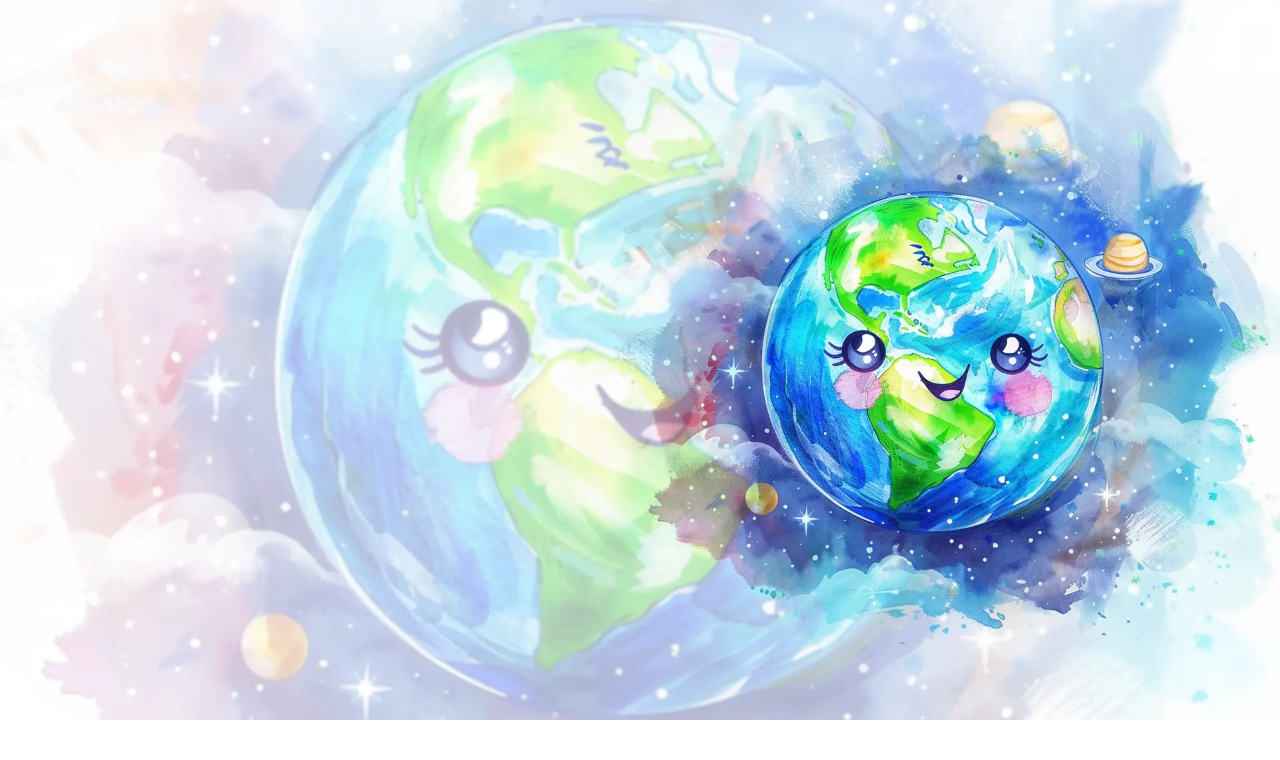

--- FILE ---
content_type: text/css; charset=UTF-8
request_url: https://fasttv.am/_next/static/css/e48636f6f9ea3987.css
body_size: 186
content:
@font-face{font-family:bebasNeue;src:url(/_next/static/media/b8cc32da11f4edf4-s.p.ttf) format("truetype");font-display:swap}@font-face{font-family:bebasNeue Fallback;src:local("Arial");ascent-override:103.57%;descent-override:25.89%;line-gap-override:25.89%;size-adjust:77.24%}.__className_676d16{font-family:bebasNeue,bebasNeue Fallback}.__variable_676d16{--font-bebas-neue:"bebasNeue","bebasNeue Fallback"}

--- FILE ---
content_type: image/svg+xml
request_url: https://fasttv.am/svg/telegram.svg
body_size: 75
content:
<svg width="20" height="20" viewBox="0 0 20 20" fill="none" xmlns="http://www.w3.org/2000/svg">
<path d="M10 20C15.5238 20 20 15.5238 20 10C20 4.47625 15.5238 0 10 0C4.47625 0 0 4.47625 0 10C0 15.5238 4.47625 20 10 20ZM4.575 9.78375L14.2162 6.06625C14.6637 5.905 15.055 6.175 14.91 6.8525L14.9113 6.85125L13.27 14.585C13.1487 15.1325 12.8225 15.2662 12.3662 15.0087L9.86625 13.1663L8.66 14.3275C8.52625 14.4612 8.41375 14.5738 8.15625 14.5738L8.33375 12.0287L12.9675 7.8425C13.1688 7.665 12.9225 7.565 12.6575 7.74125L6.93125 11.3462L4.46375 10.5763C3.92625 10.4075 3.915 10.0412 4.575 9.78375Z" fill="white" fill-opacity="0.6"/>
</svg>


--- FILE ---
content_type: application/javascript; charset=UTF-8
request_url: https://fasttv.am/_next/static/chunks/app/global-error-d8af642fe96c8b39.js
body_size: 1099
content:
(self.webpackChunk_N_E=self.webpackChunk_N_E||[]).push([[4219],{3982:(e,t,i)=>{Promise.resolve().then(i.bind(i,54062))},54062:(e,t,i)=>{"use strict";i.r(t),i.d(t,{default:()=>o});var n=i(95155),l=i(12115);function o(e){let{error:t,reset:i}=e;return(0,l.useEffect)(()=>{console.error("Error digest:",t.digest)},[t]),(0,n.jsx)("html",{children:(0,n.jsx)("body",{style:{width:"100%",background:"black",margin:0},children:(0,n.jsx)("section",{style:{width:"100%",minHeight:"100vh",background:"black",color:"white",display:"flex",justifyContent:"center",alignItems:"center"},children:(0,n.jsxs)("div",{style:{display:"flex",flexDirection:"column",alignItems:"center",paddingInline:"8px"},children:[(0,n.jsx)(s,{}),(0,n.jsx)("h1",{style:{fontSize:"26px",fontWeight:700,marginTop:"28px",marginBottom:"8px"},children:"Oops! Something Went Wrong"}),(0,n.jsx)("p",{style:{maxWidth:"518px",textAlign:"center",marginTop:"0px",fontWeight:400},children:"There are some technical difficulties on our website. Our team is working on it at the moment. Please check back again to enjoy our exclusive content and interesting programs. Thanks for your patience"}),(0,n.jsx)("button",{onClick:()=>window.location.reload(),style:{marginTop:"24px",minWidth:"100px",cursor:"pointer"},children:"Reload"})]})})})})}let s=()=>(0,n.jsxs)("svg",{width:"160",height:"139",viewBox:"0 0 160 139",fill:"none",xmlns:"http://www.w3.org/2000/svg",children:[(0,n.jsx)("path",{d:"M98.2375 10.3385C96.3439 7.18433 93.6695 4.57487 90.474 2.7634C87.2785 0.951935 83.6704 0 80 0C76.3296 0 72.7215 0.951935 69.526 2.7634C66.3305 4.57487 63.6561 7.18433 61.7625 10.3385L3.10473 106.443C1.13779 109.691 0.067324 113.405 0.0030731 117.205C-0.0611778 121.005 0.883096 124.754 2.73909 128.068C4.59509 131.381 7.29604 134.139 10.5651 136.061C13.8341 137.982 17.5536 138.996 21.3422 139L138.658 139C142.446 138.996 146.166 137.982 149.435 136.061C152.704 134.139 155.405 131.381 157.261 128.068C159.117 124.754 160.061 121.005 159.997 117.205C159.933 113.405 158.862 109.691 156.895 106.443L98.2375 10.3385Z",fill:"#FF0044"}),(0,n.jsx)("path",{d:"M80.0282 90.6212C78.5535 90.6018 77.1447 90.0056 76.1018 88.9594C75.059 87.9133 74.4646 86.5 74.4453 85.0207L74.4453 51.4179C74.4453 49.9325 75.0335 48.508 76.0805 47.4577C77.1275 46.4074 78.5475 45.8174 80.0282 45.8174C81.5089 45.8174 82.9289 46.4074 83.9759 47.4577C85.0229 48.508 85.6111 49.9325 85.6111 51.4179L85.6111 85.0207C85.5919 86.5 84.9975 87.9133 83.9546 88.9594C82.9118 90.0056 81.5029 90.6018 80.0282 90.6212Z",fill:"white"}),(0,n.jsx)("path",{d:"M80.0142 111.149C84.1253 111.149 87.4581 107.806 87.4581 103.682C87.4581 99.5581 84.1253 96.2148 80.0142 96.2148C75.9031 96.2148 72.5703 99.5581 72.5703 103.682C72.5703 107.806 75.9031 111.149 80.0142 111.149Z",fill:"white"})]})}},e=>{e.O(0,[8441,1255,7358],()=>e(e.s=3982)),_N_E=e.O()}]);

--- FILE ---
content_type: application/javascript; charset=UTF-8
request_url: https://fasttv.am/_next/static/chunks/app/%5Blocale%5D/audio/%5Bslug%5D/page-041ddc8b4addc912.js
body_size: 14145
content:
(self.webpackChunk_N_E=self.webpackChunk_N_E||[]).push([[352],{2087:(e,t,l)=>{"use strict";l.d(t,{default:()=>f});var n=l(95155),r=l(56176),s=l(42481),i=l(25205),o=l(15895),a=l(75812),d=l(12115),c=l(95604),u=l(40637),x=l(79599),C=l(20063),p=l(58285),h=l(20611),m=l(57034),v=l(99505);let w=e=>{let{rentCallback:t,canView:l,ppv:r,...s}=e,o=(0,c.useTranslations)("renting_flow"),a=(0,c.useTranslations)("common"),x=(0,C.useRouter)(),{isAuthenticated:w,isGuestUser:g}=(0,d.useContext)(u.Rs),{setQueryParams:f}=(0,m.A)(),{openModal:j}=(0,i.f)(),y=(null==r?void 0:r.currency)&&(null==r?void 0:r.price)&&!l;return(0,n.jsxs)(p.$n,{className:"min-w-[136px] gap-3",onClick:()=>!g&&(l||r)?w&&y?t():!w||l||r?void(l&&f({play:!0})):x.push(h.bw.ACCOUNT_SUBSCRIPTION):j("sign-in"),...s,children:[(0,n.jsx)(v.A,{}),l&&a("play_button"),g&&!l&&!r&&a("subscribe"),g&&y&&"".concat(o("rent",{price:(null==r?void 0:r.price)||""})," ").concat((null==r?void 0:r.currency)||""),w&&!l&&!r&&o("upgrade_subscription"),w&&y&&"".concat(o("rent",{price:(null==r?void 0:r.price)||""})," ").concat((null==r?void 0:r.currency)||"")]})};var g=l(24522);let f=e=>{var t,l,C,p,h,v,f,j;let{data:y,castData:b,directorsData:L,slug:k}=e,[M,_]=(0,d.useState)(!1),{queryParams:N,setQueryParams:S,updateQueryParams:P}=(0,m.A)(),Z=N.get("play"),A=N.get("start_time"),{setPlayerSrcBySlug:B,setPosterSrc:I,setPosterAlt:T,setAudioPlayerSlug:F}=(0,s.E)(),{setPaymentFlowEnabled:R,clientData:E,paymentFlowEnabled:O,clientDataLoading:V}=(0,r.z)(),{modalState:U,closeModal:D}=(0,i.f)(),{isAuthenticated:W}=(0,d.useContext)(u.Rs),H=(0,c.useTranslations)("common"),z=(0,c.useTranslations)("renting_flow"),$=!!E&&(null==(t=E.getAudioBySlug.data)?void 0:t.can_view),G=E?null==(l=E.getAudioBySlug.data)?void 0:l.favorite_id:null,Q=E?null==(C=E.getAudioBySlug.data)?void 0:C.rentInformation:null;return(0,d.useEffect)(()=>{y&&!1===V&&"true"===Z&&(k&&F(k),$?(_(!0),B(k,{startTime:null!==A?Number(A):void 0,trackingParams:{contentId:Number(null==y?void 0:y.id),contentType:a.y.AUDIO,viewTimeTracking:!0,rentInformation:{media_id:null==Q?void 0:Q.media_id,ppv_type:null==Q?void 0:Q.ppv_type},title:y.title}}).finally(()=>_(!1)),O&&R(!1),null!==A&&P({start_time:void 0},!0),U&&D()):R(!0))},[y,Z,V]),(0,d.useEffect)(()=>{W&&U&&D()},[W]),(0,d.useEffect)(()=>{I(null==y?void 0:y.poster_image),T(null==y?void 0:y.poster_image_alt)},[null==y?void 0:y.poster_image,null==y?void 0:y.poster_image_alt,I,T]),(0,n.jsx)(o.M,{imgSrc:"".concat("https://images.fasttv.prod.yospace.ai","/").concat(null==y?void 0:y.poster_image)||0,imgAlt:(null==y?void 0:y.poster_image_alt)||"",className:"relative mb-[24px] sm:mb-[48px]",children:(0,n.jsxs)("div",{className:"md:w-[75%] lg:w-[50%] max-w-[700px]",children:[(0,n.jsx)(x.o5,{component:"h1",variant:"title1",className:"text-[24px] sm:text-[3rem] lg:text-[4rem] leading-[1.1] sm:mb-[24px]",children:null==y?void 0:y.title}),(!!(null==y?void 0:y.year)||!!(null==y?void 0:y.age_restriction))&&(0,n.jsxs)("div",{className:"hidden md:flex gap-[8px] text-white-50 mb-[24px]",children:[!!(null==y?void 0:y.year)&&(0,n.jsx)("span",{children:null==y?void 0:y.year}),!!y.age_restriction&&(0,n.jsxs)("span",{children:[y.age_restriction," +"]})]}),(0,n.jsx)("div",{className:"hidden md:block mb-[32px]",dangerouslySetInnerHTML:{__html:(null==y?void 0:y.content)||""}}),!!(null==(h=L.getAudioDirectors)||null==(p=h.data)?void 0:p.length)&&(0,n.jsxs)("div",{className:"hidden md:block mb-[16px]",children:[(0,n.jsx)("span",{className:"text-white-50",children:"Writer:"})," ",(0,n.jsx)("span",{className:"text-white-100",children:L.getAudioDirectors.data.map(e=>null==e?void 0:e.name).join(", ")})]}),!!(null==y||null==(v=y.genres)?void 0:v.length)&&(0,n.jsxs)("div",{className:"hidden md:block mb-[16px]",children:[(0,n.jsxs)("span",{className:"text-white-50",children:[H("genres"),":"]})," ",null==y?void 0:y.genres.map(e=>(0,n.jsx)("span",{className:"text-white-100",children:null==e?void 0:e.name},null==e?void 0:e.id))]}),!!(null==(j=b.getAudioCast)||null==(f=j.data)?void 0:f.length)&&(0,n.jsxs)("div",{className:"hidden md:block mb-[16px]",children:[(0,n.jsxs)("span",{className:"text-white-50",children:[H("cast"),":"]})," ",(0,n.jsx)("span",{className:"text-white-100",children:b.getAudioCast.data.map(e=>null==e?void 0:e.name).join(", ")})]}),(0,n.jsxs)("div",{className:"flex items-center gap-[16px] pt-[24px]",children:[(0,n.jsx)(w,{loading:M||V,rentCallback:()=>R(!0),canView:!!$,ppv:null==y?void 0:y.ppv}),y&&(0,n.jsx)(g.Ay,{contentId:null==y?void 0:y.id,contentType:"audio",favoriteId:G})]}),Q&&(0,n.jsx)(x.o5,{className:"mt-4",children:z("in_rent_until",{date:null==Q?void 0:Q.rent_expiration})})]})})}},30551:(e,t,l)=>{Promise.resolve().then(l.bind(l,80419)),Promise.resolve().then(l.bind(l,93691)),Promise.resolve().then(l.bind(l,58558)),Promise.resolve().then(l.bind(l,56176)),Promise.resolve().then(l.bind(l,31710)),Promise.resolve().then(l.bind(l,42481)),Promise.resolve().then(l.bind(l,13815)),Promise.resolve().then(l.bind(l,10731)),Promise.resolve().then(l.bind(l,58341)),Promise.resolve().then(l.bind(l,63239)),Promise.resolve().then(l.bind(l,71687)),Promise.resolve().then(l.bind(l,48938)),Promise.resolve().then(l.bind(l,2087))},31710:(e,t,l)=>{"use strict";l.d(t,{default:()=>O});var n=l(95155),r=l(12115),s=l(12669),i=l(15239),o=l(40370);l(69698);let a=()=>(0,n.jsxs)("svg",{className:"w-[15px] sm:w-[24px]",viewBox:"0 0 24 26",fill:"none",xmlns:"http://www.w3.org/2000/svg",children:[(0,n.jsx)("line",{x1:"6.5",y1:"3",x2:"6.5",y2:"23",stroke:"white",strokeWidth:"3"}),(0,n.jsx)("line",{x1:"18.5",y1:"3",x2:"18.5",y2:"23",stroke:"white",strokeWidth:"3"})]}),d=()=>(0,n.jsx)("svg",{className:"w-[12px] sm:w-[17px]",viewBox:"0 0 17 18",fill:"none",xmlns:"http://www.w3.org/2000/svg",children:(0,n.jsx)("path",{d:"M15.5761 6.61732C17.4746 7.65582 17.4746 10.3442 15.5761 11.3827L4.11276 17.6531C2.26758 18.6624 -9.22665e-08 17.3487 0 15.2704L5.56753e-07 2.72961C6.4902e-07 0.651314 2.26758 -0.662379 4.11276 0.346928L15.5761 6.61732Z",fill:"white"})}),c=()=>(0,n.jsxs)("svg",{className:"w-[15px] sm:w-[24px]",viewBox:"0 0 24 24",fill:"none",xmlns:"http://www.w3.org/2000/svg",children:[(0,n.jsx)("path",{d:"M16.25 12C16.25 11.5858 15.9142 11.25 15.5 11.25C15.0858 11.25 14.75 11.5858 14.75 12H16.25ZM7.0162 6.95815L7.14108 7.69768L7.0162 6.95815ZM8.59932 6.22026L8.18647 5.59411L8.18647 5.59412L8.59932 6.22026ZM7.72795 6.74463L8.03077 7.43078L7.72795 6.74463ZM3.33988 16.7227L3.02496 17.4034L3.33988 16.7227ZM1.53479 13.0284L0.786179 13.0741L1.53479 13.0284ZM1.95854 15.423L2.6188 15.0673L1.95854 15.423ZM13.7001 20.0749L13.4578 19.3651L13.7001 20.0749ZM15.4127 14.6054L16.1619 14.6402L15.4127 14.6054ZM14.2797 19.78L14.7109 20.3936L14.2797 19.78ZM8.81825 6.07591L9.2311 6.70206L9.2311 6.70206L8.81825 6.07591ZM13.7001 3.92511L13.4578 4.63492L13.7001 3.92511ZM14.2797 4.22008L14.7109 3.60646L14.2797 4.22008ZM3.33988 7.27732L3.02496 6.59664L3.33988 7.27732ZM1.53479 10.9716L0.786179 10.926L1.53479 10.9716ZM1.95854 8.57703L2.6188 8.93278L1.95854 8.57703ZM9.91107 17.7455C9.56462 17.5184 9.09972 17.6153 8.87269 17.9617C8.64566 18.3082 8.74247 18.7731 9.08893 19.0001L9.91107 17.7455ZM9.01216 6.84641L9.2311 6.70206L8.40541 5.44976L8.18647 5.59411L9.01216 6.84641ZM2.2834 12.9828C2.26225 12.6358 2.25 12.3033 2.25 12H0.75C0.75 12.3416 0.763733 12.7058 0.786179 13.0741L2.2834 12.9828ZM2.25 12C2.25 11.6968 2.26225 11.3642 2.2834 11.0173L0.786179 10.926C0.763733 11.2943 0.75 11.6585 0.75 12H2.25ZM14.75 12C14.75 12.5118 14.7156 13.451 14.6635 14.5706L16.1619 14.6402C16.2137 13.5253 16.25 12.552 16.25 12H14.75ZM6.00008 7.75003C6.48771 7.75003 6.81682 7.75244 7.14108 7.69768L6.89132 6.21862C6.71956 6.24763 6.5366 6.25003 6.00008 6.25003V7.75003ZM8.18647 5.59412C7.73856 5.88945 7.58448 5.98815 7.42513 6.05848L8.03077 7.43078C8.33163 7.298 8.60506 7.11483 9.01216 6.84641L8.18647 5.59412ZM7.14108 7.69768C7.44756 7.64593 7.74641 7.55627 8.03077 7.43078L7.42513 6.05848C7.25452 6.13377 7.0752 6.18757 6.89132 6.21862L7.14108 7.69768ZM6.00008 17.75C6.5366 17.75 6.71956 17.7524 6.89132 17.7814L7.14108 16.3024C6.81682 16.2476 6.48771 16.25 6.00008 16.25V17.75ZM6.00008 16.25C4.55641 16.25 4.06911 16.2338 3.6548 16.0421L3.02496 17.4034C3.80931 17.7663 4.69593 17.75 6.00008 17.75V16.25ZM0.786179 13.0741C0.856484 14.2276 0.890091 15.0212 1.29828 15.7788L2.6188 15.0673C2.40052 14.6622 2.36045 14.247 2.2834 12.9828L0.786179 13.0741ZM3.6548 16.0421C3.25445 15.8568 2.82804 15.4556 2.6188 15.0673L1.29828 15.7788C1.66141 16.4527 2.33016 17.082 3.02496 17.4034L3.6548 16.0421ZM14.6635 14.5706C14.5924 16.1014 14.541 17.1733 14.4015 17.9482C14.2626 18.7195 14.0651 19.0141 13.8485 19.1664L14.7109 20.3936C15.417 19.8974 15.7159 19.1134 15.8778 18.2139C16.0391 17.318 16.0928 16.1269 16.1619 14.6402L14.6635 14.5706ZM13.9423 20.7848C14.2142 20.692 14.4759 20.5588 14.7109 20.3936L13.8485 19.1664C13.7297 19.2498 13.5952 19.3183 13.4578 19.3651L13.9423 20.7848ZM9.2311 6.70206C10.5209 5.85164 11.426 5.25675 12.1402 4.90978C12.8525 4.56376 13.2087 4.54989 13.4578 4.63492L13.9423 3.21531C13.1241 2.9361 12.3108 3.15928 11.4848 3.56055C10.6607 3.96087 9.65858 4.62349 8.40541 5.44976L9.2311 6.70206ZM13.4578 4.63492C13.5952 4.68181 13.7297 4.75023 13.8485 4.8337L14.7109 3.60646C14.4759 3.44128 14.2142 3.30809 13.9423 3.21531L13.4578 4.63492ZM6.00008 6.25003C4.69593 6.25003 3.80931 6.23375 3.02496 6.59664L3.6548 7.958C4.06911 7.76631 4.55641 7.75003 6.00008 7.75003V6.25003ZM2.2834 11.0173C2.36045 9.75309 2.40052 9.33789 2.6188 8.93278L1.29828 8.22128C0.890091 8.97887 0.856484 9.7725 0.786179 10.926L2.2834 11.0173ZM3.02496 6.59664C2.33016 6.9181 1.66141 7.54732 1.29828 8.22128L2.6188 8.93278C2.82804 8.54443 3.25445 8.14323 3.6548 7.958L3.02496 6.59664ZM9.08893 19.0001C10.1277 19.6808 10.9875 20.2248 11.7204 20.549C12.4627 20.8773 13.2003 21.038 13.9423 20.7848L13.4578 19.3651C13.2324 19.4421 12.9187 19.4389 12.3272 19.1772C11.7264 18.9114 10.9698 18.4393 9.91107 17.7455L9.08893 19.0001ZM16.1231 8.54003C16.0624 7.31288 15.9963 6.30709 15.827 5.52977C15.6552 4.74135 15.3503 4.05581 14.7109 3.60646L13.8485 4.8337C14.0443 4.97136 14.2254 5.22532 14.3614 5.84912C14.4997 6.48403 14.5631 7.36321 14.6249 8.61403L16.1231 8.54003Z",fill:"white"}),(0,n.jsx)("path",{d:"M20 18C20 18 21.5 16.2 21.5 12C21.5 9.56658 20.9965 7.93882 20.5729 7",stroke:"white",strokeWidth:"1.5",strokeLinecap:"round"}),(0,n.jsx)("path",{d:"M18 15C18 15 18.5 14.1 18.5 12C18.5 11.1381 18.4158 10.4784 18.3165 10",stroke:"white",strokeWidth:"1.5",strokeLinecap:"round"}),(0,n.jsx)("path",{d:"M22 2L2 22",stroke:"white",strokeWidth:"1.5",strokeLinecap:"round"})]}),u=()=>(0,n.jsxs)("svg",{className:"w-[15px] sm:w-[24px]",viewBox:"0 0 24 24",fill:"none",xmlns:"http://www.w3.org/2000/svg",children:[(0,n.jsx)("path",{d:"M1.53479 10.9714C1.60847 9.76255 1.64531 9.15814 1.95854 8.57679C2.24473 8.04563 2.7923 7.53042 3.33988 7.27707C3.93921 6.99979 4.62617 6.99979 6.00008 6.99979C6.51215 6.99979 6.76819 6.99979 7.0162 6.95791C7.26138 6.9165 7.50046 6.84478 7.72795 6.74438C7.95806 6.64283 8.17181 6.50189 8.59932 6.22002L8.81825 6.07566C11.3612 4.39898 12.6327 3.56063 13.7001 3.92487C13.9047 3.9947 14.1028 4.09551 14.2797 4.21984C15.2024 4.86829 15.2725 6.37699 15.4127 9.3944C15.4646 10.5117 15.5 11.4679 15.5 11.9998C15.5 12.5317 15.4646 13.4879 15.4127 14.6052C15.2725 17.6226 15.2024 19.1313 14.2797 19.7797C14.1028 19.9041 13.9047 20.0049 13.7001 20.0747C12.6327 20.4389 11.3612 19.6006 8.81825 17.9239L8.59932 17.7796C8.17181 17.4977 7.95806 17.3567 7.72795 17.2552C7.50046 17.1548 7.26138 17.0831 7.0162 17.0417C6.76819 16.9998 6.51215 16.9998 6.00008 16.9998C4.62617 16.9998 3.93921 16.9998 3.33988 16.7225C2.7923 16.4692 2.24473 15.9539 1.95854 15.4228C1.64531 14.8414 1.60847 14.237 1.53479 13.0282C1.51299 12.6706 1.5 12.3222 1.5 11.9998C1.5 11.6774 1.51299 11.329 1.53479 10.9714Z",stroke:"white",strokeOpacity:"0.8",strokeWidth:"1.5"}),(0,n.jsx)("path",{d:"M20 6C20 6 21.5 7.8 21.5 12C21.5 16.2 20 18 20 18",stroke:"white",strokeOpacity:"0.8",strokeWidth:"1.5",strokeLinecap:"round"}),(0,n.jsx)("path",{d:"M18 9C18 9 18.5 9.9 18.5 12C18.5 14.1 18 15 18 15",stroke:"white",strokeOpacity:"0.8",strokeWidth:"1.5",strokeLinecap:"round"})]}),x=()=>(0,n.jsx)("svg",{className:"w-[15px] sm:w-[24px]",viewBox:"0 0 24 24",fill:"none",xmlns:"http://www.w3.org/2000/svg",children:(0,n.jsx)("path",{fillRule:"evenodd",clipRule:"evenodd",d:"M11.9426 1.25H12.0574C14.3658 1.24999 16.1748 1.24998 17.5863 1.43975C19.031 1.63399 20.1711 2.03933 21.0659 2.93414C21.9607 3.82895 22.366 4.96897 22.5603 6.41371C22.75 7.82519 22.75 9.63423 22.75 11.9426V12.0574C22.75 14.3658 22.75 16.1748 22.5603 17.5863C22.366 19.031 21.9607 20.1711 21.0659 21.0659C20.1711 21.9607 19.031 22.366 17.5863 22.5603C16.1748 22.75 14.3658 22.75 12.0574 22.75H11.9426C9.63423 22.75 7.82519 22.75 6.41371 22.5603C4.96897 22.366 3.82895 21.9607 2.93414 21.0659C2.03933 20.1711 1.63399 19.031 1.43975 17.5863C1.24998 16.1748 1.24999 14.3658 1.25 12.0574V11.9426C1.24999 9.63423 1.24998 7.82519 1.43975 6.41371C1.63399 4.96897 2.03933 3.82895 2.93414 2.93414C3.82895 2.03933 4.96897 1.63399 6.41371 1.43975C7.82519 1.24998 9.63423 1.24999 11.9426 1.25ZM6.61358 2.92637C5.33517 3.09825 4.56445 3.42514 3.9948 3.9948C3.42514 4.56445 3.09825 5.33517 2.92637 6.61358C2.75159 7.91356 2.75 9.62177 2.75 12C2.75 14.3782 2.75159 16.0864 2.92637 17.3864C3.09825 18.6648 3.42514 19.4355 3.9948 20.0052C4.56445 20.5749 5.33517 20.9018 6.61358 21.0736C7.91356 21.2484 9.62177 21.25 12 21.25C14.3782 21.25 16.0864 21.2484 17.3864 21.0736C18.6648 20.9018 19.4355 20.5749 20.0052 20.0052C20.5749 19.4355 20.9018 18.6648 21.0736 17.3864C21.2484 16.0864 21.25 14.3782 21.25 12C21.25 9.62177 21.2484 7.91356 21.0736 6.61358C20.9018 5.33517 20.5749 4.56445 20.0052 3.9948C19.4355 3.42514 18.6648 3.09825 17.3864 2.92637C16.0864 2.75159 14.3782 2.75 12 2.75C9.62177 2.75 7.91356 2.75159 6.61358 2.92637ZM10.7474 5.99364C10.7509 6.40784 10.4179 6.74646 10.0038 6.74997C9.14788 6.75723 8.55011 6.7855 8.10037 6.8736C7.67158 6.95759 7.43423 7.08568 7.25996 7.25996C7.08568 7.43423 6.95759 7.67158 6.8736 8.10037C6.7855 8.55011 6.75723 9.14788 6.74997 10.0038C6.74646 10.4179 6.40784 10.7509 5.99364 10.7474C5.57944 10.7439 5.24652 10.4052 5.25003 9.99103C5.25724 9.14035 5.28357 8.41444 5.40157 7.81203C5.52367 7.18869 5.75316 6.64543 6.1993 6.1993C6.64543 5.75316 7.18869 5.52367 7.81203 5.40157C8.41444 5.28357 9.14035 5.25724 9.99103 5.25003C10.4052 5.24652 10.7439 5.57944 10.7474 5.99364ZM13.2502 5.99364C13.2537 5.57944 13.5923 5.24652 14.0065 5.25003C14.8572 5.25724 15.5831 5.28357 16.1855 5.40157C16.8089 5.52367 17.3521 5.75316 17.7983 6.1993C18.2444 6.64543 18.4739 7.18869 18.596 7.81203C18.714 8.41444 18.7403 9.14035 18.7475 9.99103C18.751 10.4052 18.4181 10.7439 18.0039 10.7474C17.5897 10.7509 17.2511 10.4179 17.2476 10.0038C17.2403 9.14788 17.2121 8.55011 17.124 8.10037C17.04 7.67158 16.9119 7.43423 16.7376 7.25996C16.5633 7.08568 16.326 6.95759 15.8972 6.8736C15.4475 6.7855 14.8497 6.75723 13.9938 6.74997C13.5796 6.74646 13.2467 6.40784 13.2502 5.99364ZM5.99364 13.2502C6.40784 13.2467 6.74646 13.5796 6.74997 13.9938C6.75723 14.8497 6.7855 15.4475 6.8736 15.8972C6.95759 16.326 7.08568 16.5633 7.25996 16.7376C7.43423 16.9119 7.67158 17.04 8.10037 17.124C8.55011 17.2121 9.14788 17.2403 10.0038 17.2476C10.4179 17.2511 10.7509 17.5897 10.7474 18.0039C10.7439 18.4181 10.4052 18.751 9.99103 18.7475C9.14035 18.7403 8.41444 18.714 7.81203 18.596C7.18869 18.4739 6.64543 18.2444 6.1993 17.7983C5.75316 17.3521 5.52367 16.8089 5.40157 16.1855C5.28357 15.5831 5.25724 14.8572 5.25003 14.0065C5.24652 13.5923 5.57944 13.2537 5.99364 13.2502ZM18.0039 13.2502C18.4181 13.2537 18.751 13.5923 18.7475 14.0065C18.7403 14.8572 18.714 15.5831 18.596 16.1855C18.4739 16.8089 18.2444 17.3521 17.7983 17.7983C17.3521 18.2444 16.8089 18.4739 16.1855 18.596C15.5831 18.714 14.8572 18.7403 14.0065 18.7475C13.5923 18.751 13.2537 18.4181 13.2502 18.0039C13.2467 17.5897 13.5796 17.2511 13.9938 17.2476C14.8497 17.2403 15.4475 17.2121 15.8972 17.124C16.326 17.04 16.5633 16.9119 16.7376 16.7376C16.9119 16.5633 17.04 16.326 17.124 15.8972C17.2121 15.4475 17.2403 14.8497 17.2476 13.9938C17.2511 13.5796 17.5897 13.2467 18.0039 13.2502Z",fill:"white",fillOpacity:"0.8"})}),C=()=>(0,n.jsx)("svg",{className:"w-[13px] sm:w-[22px]",viewBox:"0 0 22 22",fill:"none",xmlns:"http://www.w3.org/2000/svg",children:(0,n.jsx)("path",{fillRule:"evenodd",clipRule:"evenodd",d:"M10.9426 0.25H11.0574C13.3658 0.249987 15.1748 0.249977 16.5863 0.439747C18.031 0.633986 19.1711 1.03933 20.0659 1.93414C20.9607 2.82895 21.366 3.96897 21.5603 5.41371C21.75 6.82519 21.75 8.63423 21.75 10.9426V11.0574C21.75 13.3658 21.75 15.1748 21.5603 16.5863C21.366 18.031 20.9607 19.1711 20.0659 20.0659C19.1711 20.9607 18.031 21.366 16.5863 21.5603C15.1748 21.75 13.3658 21.75 11.0574 21.75H10.9426C8.63423 21.75 6.82519 21.75 5.41371 21.5603C3.96897 21.366 2.82895 20.9607 1.93414 20.0659C1.03933 19.1711 0.633986 18.031 0.439747 16.5863C0.249977 15.1748 0.249987 13.3658 0.25 11.0574V10.9426C0.249987 8.63423 0.249977 6.82519 0.439747 5.41371C0.633986 3.96897 1.03933 2.82895 1.93414 1.93414C2.82895 1.03933 3.96897 0.633986 5.41371 0.439747C6.82519 0.249977 8.63423 0.249987 10.9426 0.25ZM5.61358 1.92637C4.33517 2.09825 3.56445 2.42514 2.9948 2.9948C2.42514 3.56445 2.09825 4.33517 1.92637 5.61358C1.75159 6.91356 1.75 8.62177 1.75 11C1.75 13.3782 1.75159 15.0864 1.92637 16.3864C2.09825 17.6648 2.42514 18.4355 2.9948 19.0052C3.56445 19.5749 4.33517 19.9018 5.61358 20.0736C6.91356 20.2484 8.62177 20.25 11 20.25C13.3782 20.25 15.0864 20.2484 16.3864 20.0736C17.6648 19.9018 18.4355 19.5749 19.0052 19.0052C19.5749 18.4355 19.9018 17.6648 20.0736 16.3864C20.2484 15.0864 20.25 13.3782 20.25 11C20.25 8.62177 20.2484 6.91356 20.0736 5.61358C19.9018 4.33517 19.5749 3.56445 19.0052 2.9948C18.4355 2.42514 17.6648 2.09825 16.3864 1.92637C15.0864 1.75159 13.3782 1.75 11 1.75C8.62177 1.75 6.91356 1.75159 5.61358 1.92637ZM9.00392 4.25019C9.41812 4.25371 9.75104 4.59233 9.74753 5.00653C9.74032 5.85721 9.71399 6.58312 9.59599 7.18553C9.47389 7.80887 9.2444 8.35213 8.79826 8.79826C8.35213 9.2444 7.80887 9.47389 7.18553 9.59599C6.58312 9.71399 5.85721 9.74032 5.00653 9.74753C4.59233 9.75104 4.25371 9.41812 4.25019 9.00392C4.24668 8.58972 4.57961 8.2511 4.99381 8.24759C5.84968 8.24033 6.44745 8.21206 6.89719 8.12396C7.32598 8.03997 7.56333 7.91188 7.7376 7.7376C7.91188 7.56333 8.03997 7.32598 8.12396 6.89719C8.21206 6.44745 8.24033 5.84968 8.24759 4.99381C8.2511 4.57961 8.58972 4.24668 9.00392 4.25019ZM12.9936 4.25019C13.4078 4.24668 13.7465 4.57961 13.75 4.99381C13.7572 5.84968 13.7855 6.44745 13.8736 6.89719C13.9576 7.32598 14.0857 7.56333 14.26 7.7376C14.4342 7.91188 14.6716 8.03997 15.1004 8.12396C15.5501 8.21206 16.1479 8.24033 17.0038 8.24759C17.4179 8.2511 17.7509 8.58972 17.7474 9.00392C17.7439 9.41812 17.4052 9.75104 16.991 9.74753C16.1403 9.74032 15.4144 9.71399 14.812 9.59599C14.1887 9.47389 13.6454 9.2444 13.1993 8.79826C12.7532 8.35213 12.5237 7.80887 12.4016 7.18553C12.2836 6.58312 12.2572 5.85721 12.25 5.00653C12.2465 4.59233 12.5794 4.25371 12.9936 4.25019ZM4.25019 12.9936C4.25371 12.5794 4.59233 12.2465 5.00653 12.25C5.85721 12.2572 6.58312 12.2836 7.18553 12.4016C7.80887 12.5237 8.35213 12.7532 8.79826 13.1993C9.2444 13.6454 9.47389 14.1887 9.59599 14.812C9.71399 15.4144 9.74032 16.1403 9.74753 16.991C9.75104 17.4052 9.41812 17.7439 9.00392 17.7474C8.58972 17.7509 8.2511 17.4179 8.24759 17.0038C8.24033 16.1479 8.21206 15.5501 8.12396 15.1004C8.03997 14.6716 7.91188 14.4342 7.7376 14.26C7.56333 14.0857 7.32598 13.9576 6.89719 13.8736C6.44745 13.7855 5.84968 13.7572 4.99381 13.75C4.57961 13.7465 4.24668 13.4078 4.25019 12.9936ZM17.7474 12.9936C17.7509 13.4078 17.4179 13.7465 17.0038 13.75C16.1479 13.7572 15.5501 13.7855 15.1004 13.8736C14.6716 13.9576 14.4342 14.0857 14.26 14.26C14.0857 14.4342 13.9576 14.6716 13.8736 15.1004C13.7855 15.5501 13.7572 16.1479 13.75 17.0038C13.7465 17.4179 13.4078 17.7509 12.9936 17.7474C12.5794 17.7439 12.2465 17.4052 12.25 16.991C12.2572 16.1403 12.2836 15.4144 12.4016 14.812C12.5237 14.1887 12.7532 13.6454 13.1993 13.1993C13.6454 12.7532 14.1887 12.5237 14.812 12.4016C15.4144 12.2836 16.1403 12.2572 16.991 12.25C17.4052 12.2465 17.7439 12.5794 17.7474 12.9936Z",fill:"white",fillOpacity:"0.8"})}),p=()=>(0,n.jsx)("svg",{className:"w-[18px] sm:w-[24px]",viewBox:"0 0 24 24",fill:"none",xmlns:"http://www.w3.org/2000/svg",children:(0,n.jsx)("path",{d:"M11 8.76844L4.90335 4.30838C3.60087 3.41122 2.00023 4.57895 2.00023 6.42632L2.00023 17.5737C2.00023 19.4211 3.60087 20.5888 4.90336 19.6916L11 15.2316M11 7.12303L11 16.877C11 18.4934 12.4673 19.5152 13.6612 18.7302L21.0786 13.8532C22.3071 13.0455 22.3071 10.9545 21.0786 10.1468L13.6612 5.26983C12.4673 4.48482 11 5.50658 11 7.12303Z",stroke:"white",strokeWidth:"1.5"})}),h=()=>(0,n.jsx)("svg",{className:"w-[18px] sm:w-[24px]",viewBox:"0 0 24 24",fill:"none",xmlns:"http://www.w3.org/2000/svg",children:(0,n.jsx)("path",{fillRule:"evenodd",clipRule:"evenodd",d:"M22.7498 6.42642C22.7498 5.28953 22.2555 4.2991 21.4787 3.73235C20.6815 3.15078 19.6076 3.04585 18.6712 3.69083L18.6624 3.69687L13.75 7.2906V7.12313C13.75 6.08735 13.2773 5.18999 12.5457 4.68051C11.7998 4.16104 10.8013 4.06826 9.92676 4.64326L2.50932 9.52023C1.639 10.0925 1.25 11.0822 1.25 12.0001C1.25 12.918 1.63899 13.9077 2.50931 14.48L9.92676 19.3569C10.8013 19.9319 11.7998 19.8392 12.5457 19.3197C13.2773 18.8102 13.75 17.9129 13.75 16.8771V16.7096L18.6624 20.3033L18.6712 20.3094C19.6076 20.9544 20.6815 20.8494 21.4787 20.2679C22.2555 19.7011 22.7498 18.7107 22.7498 17.5738L22.7498 6.42642ZM13.75 14.8511L19.5298 19.0794C19.8935 19.3258 20.2682 19.2942 20.5946 19.0561C20.9437 18.8014 21.2498 18.2843 21.2498 17.5738L21.2498 6.42642C21.2498 5.71593 20.9437 5.19882 20.5946 4.94415C20.2682 4.706 19.8935 4.67439 19.5299 4.92083L13.75 9.14914L13.75 14.8511ZM10.7508 5.89661C11.0703 5.68659 11.4024 5.71218 11.6885 5.91145C11.989 6.12071 12.25 6.54246 12.25 7.12313L12.25 16.8771C12.25 17.4577 11.989 17.8795 11.6885 18.0888C11.4024 18.288 11.0703 18.3136 10.7508 18.1036L3.33339 13.2266C2.97524 12.9911 2.75 12.5316 2.75 12.0001C2.75 11.4686 2.97524 11.0091 3.3334 10.7736L10.7508 5.89661Z",fill:"white"})}),m=()=>(0,n.jsxs)("svg",{className:"w-[18px] sm:w-[24px]",viewBox:"0 0 24 24",fill:"none",xmlns:"http://www.w3.org/2000/svg",children:[(0,n.jsx)("g",{filter:"url(#filter0_b_12251_4895)",children:(0,n.jsx)("rect",{width:"24",height:"24",rx:"4",fill:"#FF0044"})}),(0,n.jsx)("path",{d:"M8.49277 15.4783H5M19.5532 13.1498C19.5532 16.6426 16.2956 19.5532 12.2766 19.5532C7.91064 19.5532 5 15.4783 5 15.4783V19.5532M16.0604 9.07489H19.5532M5 11.4034C5 7.91064 8.25759 5 12.2766 5C16.6426 5 19.5532 9.07489 19.5532 9.07489V5",stroke:"white",strokeWidth:"1.45532",strokeLinecap:"round",strokeLinejoin:"round"}),(0,n.jsx)("defs",{children:(0,n.jsxs)("filter",{id:"filter0_b_12251_4895",x:"-4",y:"-4",width:"32",height:"32",filterUnits:"userSpaceOnUse",colorInterpolationFilters:"sRGB",children:[(0,n.jsx)("feFlood",{floodOpacity:"0",result:"BackgroundImageFix"}),(0,n.jsx)("feGaussianBlur",{in:"BackgroundImageFix",stdDeviation:"2"}),(0,n.jsx)("feComposite",{in2:"SourceAlpha",operator:"in",result:"effect1_backgroundBlur_12251_4895"}),(0,n.jsx)("feBlend",{mode:"normal",in:"SourceGraphic",in2:"effect1_backgroundBlur_12251_4895",result:"shape"})]})})]}),v=()=>(0,n.jsx)("svg",{className:"w-[18px] sm:w-[24px]",viewBox:"0 0 24 24",fill:"none",xmlns:"http://www.w3.org/2000/svg",children:(0,n.jsx)("path",{d:"M7.93954 15.3504H4.44678M19 13.0219C19 16.5146 15.7424 19.4253 11.7234 19.4253C7.35742 19.4253 4.44678 15.3504 4.44678 15.3504V19.4253M15.5072 8.94696H19M4.44678 11.2755C4.44678 7.78271 7.70436 4.87207 11.7234 4.87207C16.0893 4.87207 19 8.94696 19 8.94696V4.87207",stroke:"white",strokeOpacity:"0.8",strokeWidth:"1.45532",strokeLinecap:"round",strokeLinejoin:"round"})});var w=l(72436),g=l(75889);function f(e,t,l){(0,r.useEffect)(()=>(e.on(t,l),()=>e.off(t,l)),[e,l,t])}var j=l(12702);let y=e=>{let{width:t,player:l}=e,[s,i]=(0,r.useState)(0),[o,a]=(0,r.useState)(0),d=(0,j.al)(),c=(0,r.useDeferredValue)(o),u=d?4.1:6,x=(0,r.useMemo)(()=>b({isMobile:d}),[d]),C=(0,r.useMemo)(()=>{let e=[];for(let l=0;l*u<=t;l+=1)e.push(x[Math.floor(Math.random()*Math.floor(x.length))]);return e},[u,t,x]);return f(l,"timeupdate",()=>{let e=l.duration();a(l.currentTime()/e*100)}),(0,n.jsx)("div",{className:"flex items-center pl-1.5 overflow-hidden",onMouseLeave:()=>i(null),children:C.map((e,t)=>(0,n.jsx)("div",{onClick:()=>(e=>{let t=e/C.length*100,n=l.duration();l.currentTime(n/100*t)})(t),className:(0,g.Id)("cursor-pointer text-[#FFFFFF66] transition-all pr-[1.93px]",s?t*u<=s&&"text-[#FFFFFF]":t/C.length*100<=c?"text-[#FFFFFF]":""),onMouseEnter:()=>i(t*u),children:e},t))})},b=e=>{let{isMobile:t}=e;return[(0,n.jsx)("svg",{className:(0,g.Id)(t?"w-[2px] h-[15px]":"w-[4px] h-[30px]"),viewBox:"0 0 4 30",fill:"none",xmlns:"http://www.w3.org/2000/svg",children:(0,n.jsx)("rect",{x:"0.5",y:"0.813843",width:"2.82819",height:"28.5486",rx:"1.41409",fill:"currentColor"})},1),(0,n.jsx)("svg",{className:(0,g.Id)(t?"w-[2px] h-[25px]":"w-[4px] h-[50px]"),viewBox:"0 0 4 50",fill:"none",xmlns:"http://www.w3.org/2000/svg",children:(0,n.jsx)("rect",{x:"0.976562",y:"0.683655",width:"2.82819",height:"48.8088",rx:"1.41409",fill:"currentColor"})},2),(0,n.jsx)("svg",{className:(0,g.Id)(t?"w-[2px] h-[21px]":"w-[4px] h-[42px]"),viewBox:"0 0 4 42",fill:"none",xmlns:"http://www.w3.org/2000/svg",children:(0,n.jsx)("rect",{x:"0.451172",y:"0.36731",width:"2.82819",height:"41.4415",rx:"1.41409",fill:"currentColor"})},3),(0,n.jsx)("svg",{className:(0,g.Id)(t?"w-[2px] h-[11px]":"w-[4px] h-[22px]"),viewBox:"0 0 4 22",fill:"none",xmlns:"http://www.w3.org/2000/svg",children:(0,n.jsx)("rect",{x:"0.927734",y:"0.497498",width:"2.82819",height:"21.1812",rx:"1.41409",fill:"currentColor"})},4),(0,n.jsx)("svg",{className:(0,g.Id)(t?"w-[2px] h-[12px]":"w-[4px] h-[24px]"),viewBox:"0 0 4 24",fill:"none",xmlns:"http://www.w3.org/2000/svg",children:(0,n.jsx)("rect",{x:"0.878906",y:"0.576538",width:"2.82819",height:"23.023",rx:"1.41409",fill:"currentColor"})},6),(0,n.jsx)("svg",{className:(0,g.Id)(t?"w-[2px] h-[28.5px]":"w-[4px] h-[57px]"),viewBox:"0 0 4 57",fill:"none",xmlns:"http://www.w3.org/2000/svg",children:(0,n.jsx)("rect",{x:"0.355469",y:"-6.10352e-05",width:"2.82819",height:"56.1762",rx:"1.41409",fill:"currentColor"})},7),(0,n.jsx)("svg",{className:(0,g.Id)(t?"w-[2px] h-[15px]":"w-[4px] h-[30px]"),viewBox:"0 0 4 30",fill:"none",xmlns:"http://www.w3.org/2000/svg",children:(0,n.jsx)("rect",{x:"0.830078",y:"0.813782",width:"2.82819",height:"28.5486",rx:"1.41409",fill:"currentColor"})},8),(0,n.jsx)("svg",{className:(0,g.Id)(t?"w-[2px] h-[15px]":"w-[4px] h-[30px]"),viewBox:"0 0 4 30",fill:"none",xmlns:"http://www.w3.org/2000/svg",children:(0,n.jsx)("rect",{x:"0.306641",y:"0.813782",width:"2.82819",height:"28.5486",rx:"1.41409",fill:"currentColor"})},9),(0,n.jsx)("svg",{className:(0,g.Id)(t?"w-[2px] h-[10px]":"w-[4px] h-[20px]"),viewBox:"0 0 4 20",fill:"none",xmlns:"http://www.w3.org/2000/svg",children:(0,n.jsx)("rect",{x:"0.257812",y:"0.418396",width:"2.82819",height:"19.3393",rx:"1.41409",fill:"currentColor"})},11),(0,n.jsx)("svg",{className:(0,g.Id)(t?"w-[2px] h-[13px]":"w-[4px] h-[26px]"),viewBox:"0 0 4 26",fill:"none",xmlns:"http://www.w3.org/2000/svg",children:(0,n.jsx)("rect",{x:"0.734375",y:"0.65564",width:"2.82819",height:"24.8649",rx:"1.41409",fill:"currentColor"})},12),(0,n.jsx)("svg",{className:(0,g.Id)(t?"w-[2px] h-[6px]":"w-[4px] h-[11px]"),viewBox:"0 0 4 11",fill:"none",xmlns:"http://www.w3.org/2000/svg",children:(0,n.jsx)("rect",{x:"0.210938",y:"0.0230103",width:"2.82819",height:"10.1301",rx:"1.41409",fill:"currentColor"})},13),(0,n.jsx)("svg",{className:(0,g.Id)(t?"w-[2px] h-[13px]":"w-[4px] h-[26px]"),viewBox:"0 0 4 26",fill:"none",xmlns:"http://www.w3.org/2000/svg",children:(0,n.jsx)("rect",{x:"0.685547",y:"0.65564",width:"2.82819",height:"24.8649",rx:"1.41409",fill:"currentColor"})},14),(0,n.jsx)("svg",{className:(0,g.Id)(t?"w-[2px] h-[27px]":"w-[4px] h-[54px]"),viewBox:"0 0 3 54",fill:"none",xmlns:"http://www.w3.org/2000/svg",children:(0,n.jsx)("rect",{x:"0.162109",y:"0.841797",width:"2.82819",height:"52.4925",rx:"1.41409",fill:"currentColor"})},15)]};function L(e){let{player_:t}=e.bridgeComponent,l=(0,r.useRef)(null),[s,i]=(0,r.useState)(!1),[o,j]=(0,r.useState)(t.muted()),[b,L]=(0,r.useState)(t.loop()),{width:k}=function(e){let[t,l]=(0,r.useState)({width:0,height:0}),n=(0,r.useRef)(null),[s,i]=(0,r.useTransition)();return(0,r.useEffect)(()=>{n.current=new ResizeObserver(e=>{if(e&&e.length>0){let{width:t,height:n}=e[0].contentRect;i(()=>{l({width:t,height:n})})}}),e.current&&n.current.observe(e.current);let t=e.current;return()=>{n.current&&t&&n.current.unobserve(t)}},[e]),t}(l);(0,w.K)(t);let M=(0,r.useCallback)(()=>{i(!0)},[]),_=(0,r.useCallback)(()=>{i(!1)},[]),N=(0,r.useCallback)(()=>{j(t.muted())},[t]);return f(t,"play",M),f(t,"pause",_),f(t,"volumechange",N),(0,n.jsx)("div",{ref:l,className:"absolute z-10 inset-0 transition-opacity flex flex-col justify-end mb-[-1px] opacity-100",children:(0,n.jsxs)("div",{className:"h-[100%] sm:h-[50%] flex flex-col justify-end bg-gradient-to-b from-[#00000000] to-[#000000d0]",children:[(0,n.jsx)("div",{className:"mb-2 sm:mb-6",children:(0,n.jsx)(y,{width:k,player:t})}),(0,n.jsxs)("div",{className:(0,g.Id)("flex justify-center relative  mb-2 sm:mb-6"),children:[(0,n.jsxs)("div",{className:"flex justify-center gap-4 sm:gap-8 ",children:[(0,n.jsx)("button",{onClick:()=>{b?(t.loop(!1),L(!1)):(t.loop(!0),L(!0))},children:b?(0,n.jsx)(m,{}):(0,n.jsx)(v,{})}),(0,n.jsx)("button",{onClick:()=>{t.currentTime(t.currentTime()-20)},children:(0,n.jsx)(h,{})}),(0,n.jsx)("button",{onClick:()=>{s?t.pause():t.play()},className:"w-[36px] sm:w-[46px] h-[36px] sm:h-[46px] !bg-[#0000004d] rounded-full shadow-[0_4px_4px_0px_#00000040] !flex items-center justify-center",children:s?(0,n.jsx)(a,{}):(0,n.jsx)(d,{})}),(0,n.jsx)("button",{onClick:()=>{t.currentTime(t.currentTime()+20)},children:(0,n.jsx)(p,{})}),(0,n.jsx)("button",{onClick:()=>{t.muted(!o)},children:o?(0,n.jsx)(c,{}):(0,n.jsx)(u,{})})]}),(0,n.jsx)("div",{className:"flex absolute right-0 top-[50%] translate-y-[-50%]  justify-center gap-4 sm:gap-10 pr-2 sm:pr-8",children:(0,n.jsx)("button",{onClick:()=>{t.isFullscreen_?t.exitFullscreen():t.requestFullscreen()},children:t.isFullscreen_?(0,n.jsx)(C,{}):(0,n.jsx)(x,{})})})]})]})})}var k=l(42481),M=l(58067),_=l(88381),N=l(52225),S=l(6778),P=l(58285),Z=l(95604),A=l(20611),B=l(26541),I=l(59098);l(73724);var T=l(61629),F=l(57034),R=l(99505);let E={autoplay:!0,controls:!0,responsive:!0,fluid:!0,muted:!0,playsinline:!0},O=()=>{let[e,t]=(0,r.useState)(!1),[l,s]=(0,r.useState)(!1),{playerSrc:a,posterSrc:d,posterAlt:c,startTime:u,trackingParams:x,deviceLimitExceeded:C,enableDrm:p}=(0,k.E)(),h=(0,B.rd)(),m=(0,Z.useTranslations)("device_limit"),v=r.useRef(null),w=r.useRef(null),f=r.useRef(null),{updateQueryParams:j}=(0,F.A)(),[y]=(0,_.n)(S.o),[b]=(0,N._)(I.P.It);r.useEffect(()=>{v.current&&a&&setTimeout(()=>{v.current.scrollIntoView({behavior:"smooth",block:"center"})},500)},[a]);let L=(0,r.useRef)(x);return(r.useEffect(()=>{if(!f.current&&a&&x){var e;let l=document.createElement("video-js");l.setAttribute("title",null==x?void 0:x.title),l.classList.add("vjs-big-play-centered"),null==w||null==(e=w.current)||e.appendChild(l);let n=f.current=(0,o.A)(l,{...E},()=>{});n.on("error",()=>{t(!0)});let r=(0,M.nF)(()=>{if(f.current){let e=null;try{e=f.current.currentTime()}catch(e){}if(L.current&&L.current.viewTimeTracking&&e){let t=Math.floor(e);y({variables:{input:{contentType:L.current.contentType,contentId:L.current.contentId,time:String(t)}}})}}},1e4);n.on("timeupdate",()=>{L.current&&L.current.viewTimeTracking&&r()}),n.on("loadeddata",()=>{s(!0)}),n.controlBar.hide(),n.removeChild("BigPlayButton"),n.addChild("PlayerControlsBridgeComponent",{}),p?(n.eme(),n.eme.detectSupportedCDMs().then(async e=>{let t=e.widevine?"widevine":e.fairplay?"fairplay":e.playready?"playready":null;if(t){var l,r;let{data:e}=await b({variables:{drmType:t}}),s=null==e||null==(r=e.generateDrmToken)||null==(l=r.data)?void 0:l.token,i=(0,T.wV)({drmToken:s,drmType:t,hlsUri:a,dashUri:a.replace("m3u8","mpd"),widevineSecureConfig:{}});n.src(i)}else alert("Your device does not support drm")})):n.src({src:a})}else if(a){let e=f.current;t(!1),e.src({src:a}),f.current=e}},[p,b,a,y,x,w]),r.useEffect(()=>{l&&"number"==typeof u&&f.current&&f.current.currentTime(u)},[l,u]),r.useEffect(()=>{let e=f.current;return()=>{e&&!e.isDisposed()&&(e.dispose(),f.current=null)}},[f]),C)?(0,n.jsxs)("div",{className:"w-full max-h-screen aspect-[16/9] flex flex-col items-center justify-center gap-[20px]",children:[(0,n.jsx)(P.o5,{variant:"body2",className:"text-primary-100 font-bold text-4xl",children:m("attention")}),(0,n.jsx)(P.o5,{variant:"body5",className:"text-white-100 text-center max-w-[560px]",children:m("stream_loged_out_text")}),(0,n.jsxs)("div",{className:"flex items-center justify-center gap-[5px] w-full",children:[(0,n.jsx)(P.$n,{onClick:()=>h.push(A.bw.HOME),className:"max-w-[192px] w-full h-auto py-2.5",children:m("go_home")}),(0,n.jsx)(P.$n,{variant:"secondary",onClick:()=>h.push(A.bw.ACCOUNT_SUBSCRIPTION),className:"max-w-[192px] w-full h-auto min-h-[44px]",children:m("upgrade_subscription_plan")})]})]}):(0,n.jsx)("div",{ref:v,children:(0,n.jsxs)("div",{className:"relative rounded-[12px] overflow-hidden","data-vjs-player":!0,children:[e&&(0,n.jsx)("div",{className:"absolute inset-0 z-10 bg-background text-white-50 flex justify-center items-center",children:"The media could not be loaded, either because the server or network failed or because the format is not supported."}),a?(0,n.jsx)("div",{ref:w}):(0,n.jsx)("div",{className:"relative",children:d&&(0,n.jsxs)(n.Fragment,{children:[(0,n.jsx)(i.default,{draggable:"false",src:"".concat("https://images.fasttv.prod.yospace.ai","/").concat(d),alt:c||"",width:1320,height:320,className:"object-cover",sizes:"1320px"}),(0,n.jsx)(P.$n,{className:(0,g.QP)("absolute top-1/2 left-1/2 -translate-1/2 w-[60px] h-[60px] lg:w-[90px] lg:h-[90px] bg-[#00000033] hover:opacity-85","before:border-2 before:bg-[linear-gradient(258.28deg,rgba(255,255,255,0.03)0%,rgba(255,255,255,0.6)50%,rgba(255,255,255,0.03)100%)]"),variant:"outline-gradient",size:"icon",onClick:()=>{j({play:!0})},children:(0,n.jsx)(R.A,{className:"size-7 lg:size-10"})})]})})]})})},V=o.A.getComponent("Component");class U extends V{mountReactComponent(){this.root=(0,s.createRoot)(this.el()),this.root.render((0,n.jsx)(L,{bridgeComponent:this}))}constructor(e,t){super(e,t),this.mountReactComponent=this.mountReactComponent.bind(this),e.ready(()=>this.mountReactComponent()),this.on("dispose",()=>{if(this.root)try{this.root.unmount()}catch(e){}})}}o.A.registerComponent("PlayerControlsBridgeComponent",U)},42481:(e,t,l)=>{"use strict";l.d(t,{E:()=>C,default:()=>x});var n=l(95155),r=l(12115),s=l(62692),i=l(58067),o=l(39603),a=l(25205),d=l(52225),c=l(85622);let u=(0,r.createContext)({playerSrc:null,setPlayerSrcBySlug:e=>Promise.reject("function is not implemented"),posterSrc:null,setPosterSrc(e){},posterAlt:null,setPosterAlt(e){},startTime:null,setTrackingParams(e){},trackingParams:null,setDeviceLimitExceeded(e){},deviceLimitExceeded:!1,setAudioPlayerSlug(e){},enableDrm:!1});function x(e){let{children:t}=e,[l,x]=(0,r.useState)(""),[C,p]=(0,r.useState)(null),[h,m]=(0,r.useState)(null),[v,w]=(0,r.useState)(null),[g,f]=(0,r.useState)(null),[j,y]=(0,r.useState)(!1),[b,L]=(0,r.useState)(null),[k,M]=(0,r.useState)(!1),{closeModal:_,openModal:N}=(0,a.f)(),[S]=(0,d._)(c.kF,{fetchPolicy:"no-cache"}),P=(0,r.useCallback)(async(e,t)=>{let{startTime:n,trackingParams:r}=null!=t?t:{},{data:o}=await S({variables:{slug:e||l}}),a=(null==o?void 0:o.getAudioBySlug.data.drm_url)||(null==o?void 0:o.getAudioBySlug.data.url);if(M(!!(null==o?void 0:o.getAudioBySlug.data.drm_url)),n&&f(null!=n?n:null),r&&L(null!=r?r:null),a){var d,c,u,x;p(a+"?"+new URLSearchParams((0,i.jv)({content_id:null==(d=r||b)?void 0:d.contentId,content_type:null==(c=r||b)?void 0:c.contentType,token:(()=>{{let e=(0,s.getCookie)("token"),t=(0,s.getCookie)("guest_token");return e||t||""}})(),media_id:null==(u=r||b)?void 0:u.rentInformation.media_id,ppv_type:null==(x=r||b)?void 0:x.rentInformation.ppv_type})).toString())}},[l,b,S]),Z=(0,r.useCallback)(e=>{let t=JSON.parse(e.data);if("device-limit"===t.type&&(_(),p(null),y(!0)),"first-device-stream-logged-out"===t.type){var n;(null==t||null==(n=t.devices)?void 0:n.length)&&(N("device-limit",{keepUrl:!1,closable:!1,modalProps:{devices:null==t?void 0:t.devices,onStreamLogout:()=>{P(l,{})}}}),y(!1))}},[l,_,P,N]);(0,o.Q)(Z);let A=(0,r.useMemo)(()=>({playerSrc:C,setPlayerSrcBySlug:P,posterSrc:h,setPosterSrc:m,trackingParams:b,setTrackingParams:L,posterAlt:v,setPosterAlt:w,startTime:g,deviceLimitExceeded:j,setDeviceLimitExceeded:y,setAudioPlayerSlug:x,enableDrm:k}),[C,P,h,b,v,g,j,k]);return(0,n.jsx)(u.Provider,{value:A,children:t})}function C(){let e=(0,r.useContext)(u);if(void 0===e)throw Error("useAudioPlayerContext must be used within a AudioPlayerProvider");return e}},50173:(e,t,l)=>{"use strict";l.d(t,{Y:()=>d,default:()=>a});var n=l(95155),r=l(12115),s=l(12702),i=l(84794);let o=(0,r.createContext)(void 0);function a(e){let{children:t,videoSlug:l}=e,[a,d]=(0,r.useState)(!1),{data:c,loading:u,refetch:x}=(0,s.zU)(i.pc,{variables:{input:{slug:l}}}),C=(0,r.useMemo)(()=>({clientData:c,clientDataLoading:u,refetchClientData:x,setPaymentFlowEnabled:d,paymentFlowEnabled:a}),[c,u,a,x]);return(0,n.jsx)(o.Provider,{value:C,children:t})}function d(){let e=(0,r.use)(o);if(void 0===e)throw Error("useVodProvider must be used within a VodProvider");return e}},56176:(e,t,l)=>{"use strict";l.d(t,{default:()=>a,z:()=>d});var n=l(95155),r=l(12115),s=l(12702),i=l(85622);let o=(0,r.createContext)(void 0);function a(e){let{children:t,audioSlug:l}=e,[a,d]=(0,r.useState)(!1),{data:c,loading:u,refetch:x}=(0,s.zU)(i.Qr,{variables:{slug:l}}),C=(0,r.useMemo)(()=>({clientData:c,clientDataLoading:u,refetchClientData:x,setPaymentFlowEnabled:d,paymentFlowEnabled:a}),[c,u,a,x]);return(0,n.jsx)(o.Provider,{value:C,children:t})}function d(){let e=(0,r.use)(o);if(void 0===e)throw Error("useAudioProvider must be used within a AudioProvider");return e}},69698:()=>{},71687:(e,t,l)=>{"use strict";l.d(t,{AudioWrapper:()=>L,VodWrapper:()=>b});var n=l(95155),r=l(50173),s=l(56176),i=l(52089),o=l(13644),a=l(80491),d=l(22863),c=l(12115),u=l(26541),x=l(40637),C=l(55326),p=l(20611),h=l(26028),m=l(51645),v=l(29416),w=l(15146),g=l(21333),f=l(57034),j=l(36327),y=l(76235);function b(e){var t;let{setPaymentFlowEnabled:l,paymentFlowEnabled:s,refetchClientData:i,clientDataLoading:o,clientData:a}=(0,r.Y)(),d=!!(null==a||null==(t=a.videoBySlug.data)?void 0:t.can_view),c=!!e.rentingPrise;return s?(0,n.jsx)(k,{...e,onClose:()=>l(!1),availableForRenting:c,ssrSingleData:e.ssrSingleData,onDataRefresh:i,fetching:o,canView:d}):null}function L(e){var t;let{setPaymentFlowEnabled:l,paymentFlowEnabled:r,refetchClientData:i,clientDataLoading:o,clientData:a}=(0,s.z)(),d=!!(null==a||null==(t=a.getAudioBySlug.data)?void 0:t.can_view),c=!!e.rentingPrise;return r?(0,n.jsx)(k,{...e,onClose:()=>l(!1),availableForRenting:c,onDataRefresh:i,fetching:o,canView:d}):null}function k(e){var t,l,r,s,b,L,k,M,_,N,S,P,Z;let{setPaymentFlowEnabled:A,availableForRenting:B,onDataRefresh:I,ssrSingleData:T,rentingPrise:F,contentType:R,contentId:E,fetching:O,canView:V,onClose:U}=e,D=(0,u.rd)(),[W,H]=(0,c.useState)(!1),[z,$]=(0,c.useState)(!1),{isAuthenticated:G,isGuestUser:Q}=(0,c.useContext)(x.Rs),{invalidateSectionItems:Y}=(0,v.A)(),{updateQueryParams:q}=(0,f.A)(),{rentAudio:K,rentVod:J}=(0,y.A)(),{updateClientQueryParams:X,queryParamsClient:ee}=(0,i.C)(),et="renting"===ee.get("rent-modal"),el="promo-code"===ee.get("rent-modal"),{data:en,loading:er}=(0,d.IT)(C.P.Ab,{variables:{query:{card_type:o.sl.AMERIABANK}},fetchPolicy:"no-cache",skip:!G}),es=null!=(Z=null==en||null==(t=en.paymentCards)?void 0:t.data)?Z:[],ei=()=>{U(),q({play:void 0,"rent-modal":void 0})},eo=async e=>{$(!0);try{let{data:t}=(await ("vod"===R?J({id:E,cardId:e.cardId,newCard:e.newCard}):K({id:E,cardId:e.cardId,newCard:e.newCard}))).data.rent;(null==t?void 0:t.url)?D.push(t.url):t&&(Y(),await I())}catch(e){null==A||A(!1),X({"rent-modal":null}),console.error(e)}finally{$(!1)}};(0,c.useEffect)(()=>{!1===O&&!1===V&&G&&W&&D.push(p.bw.ACCOUNT_SUBSCRIPTION)},[V,G,W,D,O]);let ea=null==(r=T.plans)||null==(l=r[0])?void 0:l.price,ed=null==(b=T.plans)||null==(s=b[0])?void 0:s.currency;if(z||O)return(0,n.jsx)(g.A,{});if(!1===B)if(G)return(0,n.jsx)(w.A,{onClose:ei});else return(0,n.jsx)(j.A,{onClose:ei});return(0,n.jsxs)(n.Fragment,{children:[!1===et&&!1===W&&!1===el&&G&&(0,n.jsx)(h.A,{availablePlanIntervalName:(null==(k=T.plans)||null==(L=k[0])?void 0:L.interval_name)||"",availablePlanFeatures:null==(N=T.plans)||null==(_=N[0])||null==(M=_.features)?void 0:M.map(e=>(null==e?void 0:e.name)||""),availablePlanPrice:ea&&ed?ea+" "+ed:"",duration:String(T.duration)||"",genres:(null==(S=T.genres)?void 0:S.map(e=>null==e?void 0:e.name).join(","))||"",image:T.image||"",rent_interval_count:(null==(P=T.ppv)?void 0:P.rent_interval)||null,title:T.title||"",year:T.year||null,price:F,onClose:ei,onRentClick:()=>{if(Q)return eo({newCard:!0});X({"rent-modal":"renting"}),!Q&&G&&!1===er&&0===es.length&&!1===V&&eo({newCard:!0})},onSubscribeClick:()=>{G?D.push(p.bw.ACCOUNT_SUBSCRIPTION):H(!0)}}),(W||el||!1===G)&&(0,n.jsx)(j.A,{onClose:()=>{W&&H(!1),ei()}}),G&&et&&(0,n.jsx)(n.Fragment,{children:(0,n.jsx)(m.A,{cards:es,onPaymentMethodSubmit:e=>eo({newCard:!1,cardId:e}),onClose:()=>{X({"rent-modal":null})},onPayWithNewCard:()=>{eo({newCard:!0})}})}),G&&el&&(0,n.jsx)(a.m,{onClose:()=>{X({"rent-modal":null})},onDataRefresh:I,media_id:E,media_type:o.k8["audio"===R?"AUDIO":"VIDEO"]})]})}}},e=>{e.O(0,[2926,4893,1401,586,5742,9656,6576,1045,850,6503,749,637,1527,4979,8441,1255,7358],()=>e(e.s=30551)),_N_E=e.O()}]);

--- FILE ---
content_type: image/svg+xml
request_url: https://fasttv.am/svg/logo.svg
body_size: 1022
content:
<?xml version="1.0" encoding="utf-8"?>
<!-- Generator: Adobe Illustrator 28.0.0, SVG Export Plug-In . SVG Version: 6.00 Build 0)  -->
<svg version="1.1" id="Layer_1" xmlns="http://www.w3.org/2000/svg" xmlns:xlink="http://www.w3.org/1999/xlink" x="0px" y="0px"
	 viewBox="0 0 2451 1156.2" style="enable-background:new 0 0 2451 1156.2;" xml:space="preserve">
<style type="text/css">
	.st0{fill:#FFFFFF;}
	.st1{fill:#FF0044;}
</style>
<g>
	<g>
		<path class="st0" d="M2442.3,171.5l-148.7,132.6c-4.1,3.8-9.7,6-15.6,6c-6.1,0-11.9-2.5-16.3-6.8c-7.9-7.8-8.8-20.6-2.3-29.8
			l57.7-80l-95.3-9.5c-10.4-1-19-7.8-22.2-17.8c-3.3-10.1-0.6-20.6,7.3-27.7L2355.6,6c4.2-3.8,9.7-6,15.5-6c6.2,0,11.9,2.5,16.3,6.9
			c7.8,7.7,8.8,20.6,2.3,29.7l-57.7,80l95.3,9.4c10.5,1,19,7.9,22.3,17.9C2452.9,153.9,2450.1,164.5,2442.3,171.5z"/>
	</g>
	<g>
		<g>
			<g>
				<g>
					<rect y="312.6" width="1434.5" height="843.6"/>
				</g>
			</g>
		</g>
		<g>
			<g>
				<g>
					<rect x="1434.5" y="312.6" class="st1" width="763.7" height="843.6"/>
				</g>
			</g>
		</g>
		<path class="st0" d="M1720.4,533.1h-62.2v505.2h-108.8V533.1h-62.2v-99.3h233.2V533.1z M2024.8,1038.3h-166.7l-67.4-604.5h114
			l33.2,496.6h11.1l34.3-496.6h108.8L2024.8,1038.3z"/>
		<g>
			<path class="st0" d="M290.6,533.6H194v150.1h87.1v96.6H194v257.9H85.3V434.4h205.3V533.6z"/>
			<path class="st0" d="M565.8,1038.1l-12.1-145.7h-64.7L477,1038.1H367.4l73.3-603.7h167.3l72.4,603.7H565.8z M496.8,802.7H546
				l-17.2-210.4v-50h-14.7v50L496.8,802.7z"/>
			<path class="st0" d="M898,1048.5c-42,0-75.9-12.1-101.8-36.2c-25.9-24.1-38.8-55.8-38.8-94.9v-89.7h108.7v89.7
				c0,9.8,2.9,17.5,8.6,23.3c5.7,5.8,13.5,8.6,23.3,8.6c9.8,0,17.7-2.9,23.7-8.6c6-5.7,9.1-13.5,9.1-23.3v-69.9
				c0-12.6-5.9-24.7-17.7-36.2c-11.8-11.5-26-22.4-42.7-32.8c-16.7-10.4-33.5-21.7-50.4-34.1c-17-12.4-31.3-28.6-43.1-48.7
				c-11.8-20.1-17.7-43.1-17.7-69v-72.4c0-39.1,12.6-70.6,37.9-94.4C822.4,436,856,424.1,898,424.1c42,0,75.7,11.9,101.3,35.8
				c25.6,23.9,38.4,55.3,38.4,94.4v80.2H929v-81.1c0-9.2-2.9-16.5-8.6-22c-5.8-5.5-13.2-8.2-22.4-8.2c-9.2,0-16.5,2.7-22,8.2
				c-5.5,5.5-8.2,12.8-8.2,22v60.4c0,13.2,5.9,25.6,17.7,37.1c11.8,11.5,26.2,22.4,43.1,32.8c17,10.3,33.8,21.6,50.4,33.6
				c16.7,12.1,30.9,28.2,42.7,48.3c11.8,20.1,17.7,43.1,17.7,69v82.8c0,39.1-12.9,70.7-38.8,94.9
				C974.7,1036.4,940.5,1048.5,898,1048.5z"/>
			<path class="st0" d="M1348.6,434.4v99.2h-62.1v504.5h-108.7V533.6h-62.1v-99.2H1348.6z"/>
		</g>
	</g>
</g>
</svg>


--- FILE ---
content_type: application/javascript; charset=UTF-8
request_url: https://fasttv.am/_next/static/chunks/4979-f98481315dcdb2f3.js
body_size: 3779
content:
"use strict";(self.webpackChunk_N_E=self.webpackChunk_N_E||[]).push([[4979],{15146:(e,l,s)=>{s.d(l,{A:()=>o});var a=s(95155),t=s(80893),n=s(752),i=s(2955),r=s(74264),c=s(95604),d=s(26541),x=s(20611);let o=e=>{let{onClose:l}=e,s=(0,c.useTranslations)("upgrade_plan_modal"),o=(0,d.rd)();return(0,a.jsx)(r.A,{onClose:l,visible:!0,children:(0,a.jsx)("div",{className:"flex flex-col w-full max-w-[870px] h-full p-4 items-center",children:(0,a.jsxs)("div",{className:"flex flex-col  w-full lg:w-[520px] px-6 py-16 ",children:[(0,a.jsx)(n.A,{variant:"body5",className:"text-white-100 [&>a]:text-[#0783E5] [&>a]:underline leading-6 text-center mb-6",children:s("text")}),(0,a.jsxs)("div",{className:"flex flex-col gap-4",children:[(0,a.jsx)(i.Ay,{onClick:()=>{o.push(x.bw.ACCOUNT_SUBSCRIPTION)},className:"flex-auto h-auto py-2.5",children:s("start_membership")}),(0,a.jsx)(i.Ay,{variant:"secondary",className:"flex-1 h-auto min-h-[44px]",onClick:l,children:s("close")})]}),(0,a.jsx)(t.A,{disablePromoCodeModal:!0})]})})})}},15310:(e,l,s)=>{s.d(l,{A:()=>i});var a=s(95155),t=s(95604),n=s(75889);function i(e){let l=(0,t.useTranslations)("common");return(0,a.jsx)("div",{onClick:e.onClick,className:(0,n.QP)("cursor-pointer aspect-[0.7] font-bold flex items-center justify-center",e.className),children:l("see_more")})}},15895:(e,l,s)=>{s.d(l,{M:()=>c});var a=s(95155),t=s(9739),n=s(15239),i=s(2821),r=s(75889);let c=e=>{let{imgSrc:l,imgAlt:s,className:c,children:d}=e;return(0,a.jsxs)("div",{className:(0,i.A)("relative flex items-end aspect-[4/3] lg:aspect-video pt-[var(--exclusive-banner-height)] pb-[16px] sm:pb-[48px]",c),children:[(0,a.jsx)(n.default,{src:l,alt:s,fill:!0,className:"z-0 object-cover object-center"}),(0,a.jsxs)(t.A,{children:[(0,a.jsx)("div",{className:(0,r.QP)("absolute bottom-0 top-0 left-0 right-[50%]","bg-gradient-to-l from-transparent to-[#1A1A1E]")}),(0,a.jsx)("div",{className:(0,r.QP)("absolute bottom-0 left-0 right-0 min-h-[45%]","bg-gradient-to-b from-transparent to-[#1A1A1E] px-16 py-16")}),(0,a.jsx)("div",{className:"relative z-20",children:d})]})]})}},21333:(e,l,s)=>{s.d(l,{A:()=>i});var a=s(95155),t=s(74264),n=s(58285);function i(){return(0,a.jsx)(t.A,{closable:!1,visible:!0,children:(0,a.jsx)("div",{className:"w-full flex justify-center items-center",children:(0,a.jsx)(n.aH,{})})})}},26028:(e,l,s)=>{s.d(l,{A:()=>w});var a=s(95155),t=s(752),n=s(74264),i=s(36102),r=s(58285),c=s(95604),d=s(12115),x=s(61278),o=s(75889),h=s(86929),m=s(15453);let u=e=>{let{options:l,className:s,listClassName:t,value:n,onChange:i,placeholder:r,textForAllSelectedOptions:c}=e,[u,p]=(0,d.useState)(!1),[j,v]=(0,d.useState)([]);(0,d.useEffect)(()=>{Array.isArray(n)&&v(n)},[n]);let f=l.filter(e=>{let{value:l}=e;return j.includes(l)}),b=f.map(e=>{let{label:l}=e;return l}).join(" ");return(0,a.jsxs)(m.AM,{open:u,onOpenChange:p,children:[(0,a.jsx)(m.Wv,{asChild:!0,children:(0,a.jsxs)("button",{className:(0,o.QP)("h-[52px] w-[220px] flex items-center border-[1px] border-[#878787] rounded-[0.75rem] px-[25px]",s),children:[(0,a.jsx)("p",{className:"flex-auto text-start truncate ",children:f.length?(0,a.jsx)(a.Fragment,{children:f.length===l.length&&null!=c?c:b}):(0,a.jsx)("span",{className:"text-[#878787]",children:r})}),(0,a.jsx)("span",{className:"ml-1 ",children:(0,a.jsx)("div",{className:(0,o.Id)(u?"rotate-180":"rotate-0","transition-transform"),children:(0,a.jsx)(x.A,{})})})]})}),(0,a.jsx)(m.hl,{className:"p-0 z-[1501]",children:(0,a.jsx)(()=>(0,a.jsx)("ul",{className:(0,o.QP)("max-h-[300px] overflow-auto bg-[#1E1E1E] rounded-[0.75rem]",t),children:l.map(e=>(0,a.jsx)("li",{className:"p-3 rounded-lg text-[white] ",children:(0,a.jsxs)("label",{className:"flex items-center gap-4 cursor-pointer text-[16px] [&>div]:flex",children:[(0,a.jsx)(h.S,{onCheckedChange:l=>{l?v(l=>{let s=[...l,e.value];return null==i||i(s),s}):v(l=>{let s=l.filter(l=>l!==e.value);return null==i||i(s),s})},checked:j.includes(e.value)}),e.label]})},e.value))}),{})})]})};var p=s(15239),j=s(80893),v=s(85203),f=s.n(v);let b=e=>{let{rent_interval_count:l,setSelectedItems:s,seasonOptions:t,selectedItems:n,onRentClick:d,duration:x,isSerial:o,genres:h,price:m,image:v,title:b,year:g}=e,w=(0,c.useTranslations)("renting_flow");return(0,a.jsxs)("div",{className:"w-full max-w-[380px] h-[480px] rounded-2xl flex flex-col border border-white/10 relative",children:[(0,a.jsx)(i.l,{className:"absolute inset-0 w-full h-full object-cover rounded-2xl"}),(0,a.jsxs)("div",{className:"flex items-center gap-4 w-full p-4 border-b border-b-white/10 relative z-10",children:[(0,a.jsx)(p.default,{src:"".concat("https://images.fasttv.prod.yospace.ai","/").concat(v),alt:w("content_image"),className:"rounded",height:120,width:81}),(0,a.jsxs)("div",{className:"flex flex-col gap-2",children:[(0,a.jsx)(r.o5,{variant:"body4",className:"text-white-100 leading-6 whitespace-pre-line",children:b}),(0,a.jsxs)("div",{className:"flex flex-col",children:[(0,a.jsxs)(r.o5,{variant:"body4",className:"text-[#A3A3A5] leading-6 whitespace-pre-line",children:[g||"",g&&x?" • ":"",x?x+" "+w("minutes"):""]}),h&&(0,a.jsx)(r.o5,{variant:"body4",className:"text-[#A3A3A5] leading-6 break-all",children:h})]})]})]}),(0,a.jsxs)("div",{className:"w-full flex flex-col justify-between p-4 flex-grow relative z-10",children:[(0,a.jsxs)("div",{className:"flex flex-col w-full",children:[(0,a.jsxs)("div",{className:"w-full flex justify-between items-center gap-1.5 mb-4",children:[(0,a.jsx)(r.o5,{variant:"body3",className:"text-white-100 leading-6 whitespace-pre-line",children:m}),(0,a.jsx)(r.o5,{variant:"body4",className:"text-white-100 leading-6 whitespace-pre-line",children:w("rent_with_days",{day:l})})]}),o&&(0,a.jsx)(u,{textForAllSelectedOptions:w("all_seasons"),className:"w-full sm:w-auto mb-1",listClassName:"max-h-[150px]",onChange:s,value:n,placeholder:w("select_seasons"),options:t||[]}),(0,a.jsx)(r.o5,{variant:"body4",className:"text-[#A3A3A5] leading-6 whitespace-pre-line",children:w("rent_message",{day:l})})]}),(0,a.jsx)("div",{className:f()({"mb-4":o}),children:(0,a.jsx)(j.A,{})}),(0,a.jsx)(r.$n,{className:"whitespace-nowrap bg-white text-black font-semibold rounded-full hover:bg-gray-200",disabled:o&&(null==n?void 0:n.length)===0,onClick:d,variant:"default",children:w("rent",{price:m})})]})]})};var g=s(98857);let w=e=>{let{availablePlanIntervalName:l,availablePlanFeatures:s,rent_interval_count:i,availablePlanPrice:r,onSubscribeClick:d,setSelectedItems:x,seasonOptions:o,selectedItems:h,onRentClick:m,duration:u,isSerial:p,onClose:j,genres:v,image:f,price:w,title:N,year:A}=e,y=(0,c.useTranslations)("renting_flow");return(0,a.jsx)(n.A,{onClose:j,visible:!0,children:(0,a.jsx)("div",{className:"w-full flex justify-center",children:(0,a.jsxs)("div",{className:"flex flex-col gap-4 w-full max-w-[780px]",children:[(0,a.jsx)(t.A,{className:"text-white-100 leading-6 whitespace-pre-line text-center mb-6",variant:"body2",children:y("purchase")}),(0,a.jsxs)("div",{className:"flex flex-col sm:flex-row items-center justify-between gap-6",children:[(0,a.jsx)(b,{rent_interval_count:i,setSelectedItems:x,selectedItems:h,seasonOptions:o,onRentClick:m,duration:u,isSerial:p,genres:v,price:w,image:f,title:N,year:A}),(0,a.jsx)(g.V,{availablePlanIntervalName:l,availablePlanFeatures:s,availablePlanPrice:r,onSubscribeClick:d})]})]})})})}},58341:(e,l,s)=>{s.d(l,{default:()=>i});var a=s(95155),t=s(95604),n=s(12702);function i(e){let{year:l,age:s,director:i,genres:r,cast:c,content:d,seasonsCount:x}=e,o=(0,t.useTranslations)("common");return(0,n.al)()?(0,a.jsxs)("div",{className:"flex flex-col mx-4 mb-8 text-[14px] border-b-[1px] border-[#FFFFFF29]",children:[(0,a.jsxs)("div",{className:"flex items-center gap-4 text-white-50 mb-[14px] font-[600]",children:[l&&(0,a.jsx)("span",{children:l})," ",!!s&&(0,a.jsxs)("span",{children:[s,"+"]})," ",!!x&&(0,a.jsxs)("span",{children:[x," ",o("seasons").toLowerCase()]})]}),i&&(0,a.jsxs)("div",{className:"mb-[8px]",children:[(0,a.jsxs)("span",{className:"text-white-50",children:[o("director"),":"]})," ",(0,a.jsx)("span",{className:"text-white-100",children:i})]}),!!(null==r?void 0:r.length)&&(0,a.jsxs)("div",{className:"mb-[8px]",children:[(0,a.jsxs)("span",{className:"text-white-50",children:[o("genres"),":"]})," ",(0,a.jsx)("span",{className:"text-white-100",children:r.map(e=>null==e?void 0:e.name).join(", ")})]}),c&&(0,a.jsxs)("div",{className:"mb-[8px]",children:[(0,a.jsxs)("span",{className:"text-white-50",children:[o("cast"),":"]})," ",(0,a.jsx)("span",{className:"text-white-100",children:c})]}),d&&(0,a.jsx)("div",{className:"mb-[21px] text-white-50",dangerouslySetInnerHTML:{__html:d||""}})]}):null}},61907:(e,l,s)=>{s.d(l,{A:()=>t});var a=s(95155);let t=e=>(0,a.jsx)("svg",{width:"10",height:"18",viewBox:"0 0 10 18",fill:"none",xmlns:"http://www.w3.org/2000/svg",...e,children:(0,a.jsx)("path",{d:"M0.57243 0.605446C0.898805 0.272913 1.43452 0.272913 1.7609 0.605446L9.3125 8.29953C9.69426 8.68849 9.69426 9.31151 9.3125 9.70047L1.7609 17.3946C1.43453 17.7271 0.898804 17.7271 0.572429 17.3946C0.254568 17.0707 0.254568 16.5519 0.572429 16.2281L6.97917 9.70047C7.36092 9.31151 7.36092 8.68849 6.97917 8.29953L0.57243 1.77191C0.254568 1.44805 0.254568 0.929304 0.57243 0.605446Z",fill:"currentColor"})})},63239:(e,l,s)=>{s.d(l,{default:()=>u});var a=s(95155),t=s(22863),n=s(752),i=s(59098),r=s(95604),c=s(26541),d=s(15310),x=s(20611),o=s(92130),h=s(85572),m=s(69968);let u=e=>{var l,s;let{slug:u,type:p}=e,j=(0,r.useTranslations)("common"),v=(0,r.useTranslations)("renting_flow"),{data:f,loading:b}=(0,t.IT)(i.P.IU,{variables:{slug:u,type:p,pagination:{limit:11,page:0}}}),g=null==f?void 0:f.getRelated.data,w=null!=(s=null==f||null==(l=f.getRelated.meta)?void 0:l.total)?s:0;return 0===w?null:(0,a.jsxs)("div",{children:[(0,a.jsx)(c.N_,{href:x.bw.RELATED_ITEMS+"?slug=".concat(u,"&type=").concat(p),children:(0,a.jsx)(n.A,{component:"h2",variant:"title2",className:"mb-4 text-white-100",children:j("related")})}),(0,a.jsx)(o.A,{loading:b,items:[...(null!=g?g:[]).map(e=>{var l,s,t,n;return(0,a.jsx)(m.A7,{className:"basis-[37.5%] sm:basis-[25%] lg:basis-[16.6%]",children:(0,a.jsx)(h.A,{category:e.type,title:e.title,image:null==e?void 0:e.image,imageAlt:e.image_alt,slug:e.slug,canView:!!e.can_view,price:(null==(l=e.ppv)?void 0:l.price)||"",currency:(null==(s=e.ppv)?void 0:s.currency)||"",rentingInfo:(null==e||null==(t=e.rentInformation)?void 0:t.rent_expiration)?v("in_rent_until",{date:null==e||null==(n=e.rentInformation)?void 0:n.rent_expiration}):""})},null==e?void 0:e.slug)}),...w>11?[(0,a.jsx)(m.A7,{className:"basis-[37.5%] sm:basis-[25%] lg:basis-[16.6%]",children:(0,a.jsx)(c.N_,{className:"basis-[37.5%] sm:basis-[25%] lg:basis-[16.6%]",href:x.bw.RELATED_ITEMS+"?slug=".concat(u,"&type=").concat(p),children:(0,a.jsx)(d.A,{})})},"see_more")]:[]]})]})}},92130:(e,l,s)=>{s.d(l,{A:()=>c});var a=s(95155),t=s(58285),n=s(69968);s(12115);let i=e=>(0,a.jsx)("svg",{width:"10",height:"18",viewBox:"0 0 10 18",fill:"none",xmlns:"http://www.w3.org/2000/svg",...e,children:(0,a.jsx)("path",{d:"M9.42757 0.605446C9.1012 0.272913 8.56548 0.272913 8.2391 0.605446L0.687496 8.29953C0.305741 8.68849 0.305742 9.31151 0.687496 9.70047L8.2391 17.3946C8.56547 17.7271 9.1012 17.7271 9.42757 17.3946C9.74543 17.0707 9.74543 16.5519 9.42757 16.2281L3.02083 9.70047C2.63908 9.31151 2.63908 8.68849 3.02083 8.29953L9.42757 1.77191C9.74543 1.44805 9.74543 0.929304 9.42757 0.605446Z",fill:"white"})});var r=s(61907);let c=e=>{let{items:l,loading:s,setCarouselApi:c}=e;return(0,a.jsx)("div",{className:"relative",children:s?(0,a.jsx)(t.EA,{count:1,height:150}):(0,a.jsxs)(n.FN,{setApi:c,opts:{duration:30,dragFree:!0,slidesToScroll:"auto"},children:[(0,a.jsx)(n.Wk,{children:l}),(0,a.jsx)(n.nX,{children:e=>{let{canScrollPrev:l,scrollPrev:s}=e;return l?(0,a.jsx)(t.$n,{variant:"outline-blur",size:"icon",className:"max-sm:hidden absolute z-10 left-[-13px] 2xl:left-[-25px] top-[50%] translate-y-[-50%]",onClick:s,children:(0,a.jsx)(i,{className:"size-5"})}):null}}),(0,a.jsx)(n.nX,{children:e=>{let{canScrollNext:l,scrollNext:s}=e;return l?(0,a.jsx)(t.$n,{variant:"outline-blur",size:"icon",className:"max-sm:hidden absolute z-10 right-[-13px]  2xl:right-[-25px] top-[50%] translate-y-[-50%]",onClick:s,children:(0,a.jsx)(r.A,{className:"size-5"})}):null}})]})})}}}]);

--- FILE ---
content_type: image/svg+xml
request_url: https://fasttv.am/svg/instagram.svg
body_size: 172
content:
<svg width="20" height="20" viewBox="0 0 20 20" fill="none" xmlns="http://www.w3.org/2000/svg">
<path d="M11.7578 10C11.7578 10.9708 10.9708 11.7578 10 11.7578C9.02922 11.7578 8.24219 10.9708 8.24219 10C8.24219 9.02922 9.02922 8.24219 10 8.24219C10.9708 8.24219 11.7578 9.02922 11.7578 10Z" fill="white" fill-opacity="0.6"/>
<path d="M12.9688 4.6875H7.03125C5.73883 4.6875 4.6875 5.73883 4.6875 7.03125V12.9688C4.6875 14.2612 5.73883 15.3125 7.03125 15.3125H12.9688C14.2612 15.3125 15.3125 14.2612 15.3125 12.9688V7.03125C15.3125 5.73883 14.2612 4.6875 12.9688 4.6875ZM10 12.9297C8.38457 12.9297 7.07031 11.6154 7.07031 10C7.07031 8.38457 8.38457 7.07031 10 7.07031C11.6154 7.07031 12.9297 8.38457 12.9297 10C12.9297 11.6154 11.6154 12.9297 10 12.9297ZM13.3594 7.22656C13.0357 7.22656 12.7734 6.96426 12.7734 6.64062C12.7734 6.31699 13.0357 6.05469 13.3594 6.05469C13.683 6.05469 13.9453 6.31699 13.9453 6.64062C13.9453 6.96426 13.683 7.22656 13.3594 7.22656Z" fill="white" fill-opacity="0.6"/>
<path d="M14.7266 0H5.27344C2.3657 0 0 2.36574 0 5.27344V14.7266C0 17.6343 2.36574 20 5.27344 20H14.7266C17.6343 20 20 17.6343 20 14.7266V5.27344C20 2.3657 17.6343 0 14.7266 0ZM16.4844 12.9688C16.4844 14.9072 14.9072 16.4844 12.9688 16.4844H7.03125C5.09277 16.4844 3.51562 14.9072 3.51562 12.9688V7.03125C3.51562 5.09277 5.09277 3.51562 7.03125 3.51562H12.9688C14.9072 3.51562 16.4844 5.09277 16.4844 7.03125V12.9688Z" fill="white" fill-opacity="0.6"/>
</svg>


--- FILE ---
content_type: image/svg+xml
request_url: https://fasttv.am/svg/facebook.svg
body_size: 294
content:
<svg width="20" height="20" viewBox="0 0 20 20" fill="none" xmlns="http://www.w3.org/2000/svg">
<path fill-rule="evenodd" clip-rule="evenodd" d="M9.99996 4.03522e-05C11.8625 0.021294 13.5451 0.479056 15.0478 1.37333C16.5326 2.24972 17.7677 3.49237 18.635 4.98245C19.5238 6.49417 19.9788 8.18698 20 10.0609C19.9472 12.6248 19.1385 14.8146 17.574 16.6303C16.0094 18.446 14.0056 19.5693 11.9312 20V12.8117H13.8924L14.3359 9.9868H11.3663V8.1366C11.3498 7.75304 11.4711 7.37624 11.7082 7.07433C11.9457 6.77159 12.3639 6.61247 12.9629 6.59697H14.7561V4.12248C14.7303 4.11419 14.4862 4.08145 14.0236 4.02425C13.4991 3.96287 12.9715 3.93008 12.4433 3.92603C11.2479 3.93154 10.3025 4.26875 9.60714 4.93765C8.91169 5.60634 8.55644 6.57378 8.5414 7.83999V9.9868H6.28152V12.8117H8.5414V20C5.99439 19.5694 3.99056 18.4461 2.42599 16.6303C0.861421 14.8146 0.0527845 12.6247 0 10.0609C0.0211192 8.1869 0.47611 6.49409 1.36497 4.98245C2.23231 3.49236 3.46741 2.24969 4.95218 1.37328C6.45484 0.479204 8.13744 0.0214824 9.99996 4.03522e-05Z" fill="white" fill-opacity="0.6"/>
</svg>


--- FILE ---
content_type: application/javascript; charset=UTF-8
request_url: https://fasttv.am/_next/static/chunks/app/%5Blocale%5D/error-397d8dc82e6b746d.js
body_size: 916
content:
(self.webpackChunk_N_E=self.webpackChunk_N_E||[]).push([[8530],{32935:(e,t,s)=>{"use strict";s.r(t),s.d(t,{default:()=>r});var l=s(95155),i=s(12115),n=s(58285),x=s(95604);function r(e){let{error:t,reset:s}=e,r=(0,x.useTranslations)("error_page");return(0,i.useEffect)(()=>{console.error("Error digest:",t.digest)},[t]),(0,l.jsx)("section",{className:"flex-1 flex items-center justify-center px-[22px]",children:(0,l.jsxs)("div",{className:"flex flex-col items-center",children:[(0,l.jsx)(C,{}),(0,l.jsx)("h1",{className:"text-[white] text-[20px] sm:text-[24px] font-[700] mt-[26px] sm:mt-[34px]",children:r("title")}),(0,l.jsx)("p",{className:"max-w-[518px] text-center mt-[14px] sm:mt-[12px] font-[400] sm:font-[500]",children:r("description")}),(0,l.jsx)(n.$n,{onClick:()=>window.location.reload(),className:"mt-[14px] sm:mt-[24px] min-w-[100px]",children:r("reload")})]})})}let C=()=>(0,l.jsxs)("svg",{width:"160",height:"139",viewBox:"0 0 160 139",fill:"none",xmlns:"http://www.w3.org/2000/svg",children:[(0,l.jsx)("path",{d:"M98.2375 10.3385C96.3439 7.18433 93.6695 4.57487 90.474 2.7634C87.2785 0.951935 83.6704 0 80 0C76.3296 0 72.7215 0.951935 69.526 2.7634C66.3305 4.57487 63.6561 7.18433 61.7625 10.3385L3.10473 106.443C1.13779 109.691 0.067324 113.405 0.0030731 117.205C-0.0611778 121.005 0.883096 124.754 2.73909 128.068C4.59509 131.381 7.29604 134.139 10.5651 136.061C13.8341 137.982 17.5536 138.996 21.3422 139L138.658 139C142.446 138.996 146.166 137.982 149.435 136.061C152.704 134.139 155.405 131.381 157.261 128.068C159.117 124.754 160.061 121.005 159.997 117.205C159.933 113.405 158.862 109.691 156.895 106.443L98.2375 10.3385Z",fill:"#FF0044"}),(0,l.jsx)("path",{d:"M80.0282 90.6212C78.5535 90.6018 77.1447 90.0056 76.1018 88.9594C75.059 87.9133 74.4646 86.5 74.4453 85.0207L74.4453 51.4179C74.4453 49.9325 75.0335 48.508 76.0805 47.4577C77.1275 46.4074 78.5475 45.8174 80.0282 45.8174C81.5089 45.8174 82.9289 46.4074 83.9759 47.4577C85.0229 48.508 85.6111 49.9325 85.6111 51.4179L85.6111 85.0207C85.5919 86.5 84.9975 87.9133 83.9546 88.9594C82.9118 90.0056 81.5029 90.6018 80.0282 90.6212Z",fill:"white"}),(0,l.jsx)("path",{d:"M80.0142 111.149C84.1253 111.149 87.4581 107.806 87.4581 103.682C87.4581 99.5581 84.1253 96.2148 80.0142 96.2148C75.9031 96.2148 72.5703 99.5581 72.5703 103.682C72.5703 107.806 75.9031 111.149 80.0142 111.149Z",fill:"white"})]})},62937:(e,t,s)=>{Promise.resolve().then(s.bind(s,32935))}},e=>{e.O(0,[4893,2926,586,9656,6576,1045,850,637,8441,1255,7358],()=>e(e.s=62937)),_N_E=e.O()}]);

--- FILE ---
content_type: application/javascript; charset=UTF-8
request_url: https://fasttv.am/_next/static/chunks/3917-5f242cc360c58b86.js
body_size: 54671
content:
(self.webpackChunk_N_E=self.webpackChunk_N_E||[]).push([[3917],{4853:(e,t)=>{"use strict";Object.defineProperty(t,"__esModule",{value:!0}),!function(e,t){for(var r in t)Object.defineProperty(e,r,{enumerable:!0,get:t[r]})}(t,{cancelIdleCallback:function(){return i},requestIdleCallback:function(){return r}});let r="undefined"!=typeof self&&self.requestIdleCallback&&self.requestIdleCallback.bind(window)||function(e){let t=Date.now();return self.setTimeout(function(){e({didTimeout:!1,timeRemaining:function(){return Math.max(0,50-(Date.now()-t))}})},1)},i="undefined"!=typeof self&&self.cancelIdleCallback&&self.cancelIdleCallback.bind(window)||function(e){return clearTimeout(e)};("function"==typeof t.default||"object"==typeof t.default&&null!==t.default)&&void 0===t.default.__esModule&&(Object.defineProperty(t.default,"__esModule",{value:!0}),Object.assign(t.default,t),e.exports=t.default)},10248:(e,t,r)=>{"use strict";r.d(t,{P:()=>T});var i=r(71450),n=r(22180),a=r(20622),s=r(83931),o=r(97056),u=function(e,t){var r;try{r=JSON.stringify(e)}catch(e){var i=(0,a.vA)(54,t,e.message);throw i.parseError=e,i}return r},c=function(e,t){var r=e.getContext().uri;return r||("function"==typeof t?t(e):t||"/graphql")},l=r(81186);function d(e){var t={next:function(){return e.read()}};return l.uJ&&(t[Symbol.asyncIterator]=function(){return this}),t}var h=function(e,t,r){var i=Error(r);throw i.name="ServerError",i.response=e,i.statusCode=e.status,i.result=t,i},p=r(59794),f=r(66260),m=Object.prototype.hasOwnProperty;function g(e,t){e.status>=300&&h(e,function(){try{return JSON.parse(t)}catch(e){return t}}(),"Response not successful: Received status code ".concat(e.status));try{return JSON.parse(t)}catch(r){throw r.name="ServerParseError",r.response=e,r.statusCode=e.status,r.bodyText=t,r}}var y=function(e){if(!e&&"undefined"==typeof fetch)throw(0,a.vA)(51)},v=r(74742),b={http:{includeQuery:!0,includeExtensions:!1,preserveHeaderCase:!1},headers:{accept:"*/*","content-type":"application/json"},options:{method:"POST"}},w=function(e,t){return t(e)};function _(e){return new o.c(function(t){t.error(e)})}var S=r(50424),C=r(42527),k=r(53537),x=(0,a.no)(function(){return fetch}),E=function(e){void 0===e&&(e={});var t=e.uri,r=void 0===t?"/graphql":t,E=e.fetch,T=e.print,D=void 0===T?w:T,O=e.includeExtensions,M=e.preserveHeaderCase,I=e.useGETForQueries,P=e.includeUnusedVariables,R=void 0!==P&&P,A=(0,i.Tt)(e,["uri","fetch","print","includeExtensions","preserveHeaderCase","useGETForQueries","includeUnusedVariables"]);!1!==globalThis.__DEV__&&y(E||x);var L={http:{includeExtensions:O,preserveHeaderCase:M},options:A.fetchOptions,credentials:A.credentials,headers:A.headers};return new n.C(function(e){var t,n,y,w,T,O,M=c(e,r),P=e.getContext(),A={};if(P.clientAwareness){var N=P.clientAwareness,q=N.name,F=N.version;q&&(A["apollographql-client-name"]=q),F&&(A["apollographql-client-version"]=F)}var j=(0,i.Cl)((0,i.Cl)({},A),P.headers),V={http:P.http,options:P.fetchOptions,credentials:P.credentials,headers:j};if((0,s.d8)(["client"],e.query)){!1!==globalThis.__DEV__&&!1!==globalThis.__DEV__&&a.V1.warn(52);var W=(0,C.er)(e.query);if(!W)return _(Error("HttpLink: Trying to send a client-only query to the server. To send to the server, ensure a non-client field is added to the query or set the `transformOptions.removeClientFields` option to `true`."));e.query=W}var Q=function(e,t){for(var r=[],n=2;n<arguments.length;n++)r[n-2]=arguments[n];var a={},s={};r.forEach(function(e){a=(0,i.Cl)((0,i.Cl)((0,i.Cl)({},a),e.options),{headers:(0,i.Cl)((0,i.Cl)({},a.headers),e.headers)}),e.credentials&&(a.credentials=e.credentials),s=(0,i.Cl)((0,i.Cl)({},s),e.http)}),a.headers&&(a.headers=function(e,t){if(!t){var r={};return Object.keys(Object(e)).forEach(function(t){r[t.toLowerCase()]=e[t]}),r}var i={};Object.keys(Object(e)).forEach(function(t){i[t.toLowerCase()]={originalName:t,value:e[t]}});var n={};return Object.keys(i).forEach(function(e){n[i[e].originalName]=i[e].value}),n}(a.headers,s.preserveHeaderCase));var o=e.operationName,u=e.extensions,c=e.variables,l=e.query,d={operationName:o,variables:c};return s.includeExtensions&&(d.extensions=u),s.includeQuery&&(d.query=t(l,v.y)),{options:a,body:d}}(e,D,b,L,V),B=Q.options,U=Q.body;U.variables&&!R&&(t=U.variables,n=e.query,y=(0,i.Cl)({},t),w=new Set(Object.keys(t)),(0,S.YR)(n,{Variable:function(e,t,r){r&&"VariableDefinition"!==r.kind&&w.delete(e.name.value)}}),w.forEach(function(e){delete y[e]}),U.variables=y),B.signal||"undefined"==typeof AbortController||(B.signal=(O=new AbortController).signal);var z="OperationDefinition"===(T=(0,k.Vn)(e.query)).kind&&"subscription"===T.operation,H=(0,s.d8)(["defer"],e.query);if(I&&!e.query.definitions.some(function(e){return"OperationDefinition"===e.kind&&"mutation"===e.operation})&&(B.method="GET"),H||z){B.headers=B.headers||{};var Y="multipart/mixed;";z&&H&&!1!==globalThis.__DEV__&&a.V1.warn(53),z?Y+="boundary=graphql;subscriptionSpec=1.0,application/json":H&&(Y+="deferSpec=20220824,application/json"),B.headers.accept=Y}if("GET"===B.method){var $=function(e,t){var r=[],i=function(e,t){r.push("".concat(e,"=").concat(encodeURIComponent(t)))};if("query"in t&&i("query",t.query),t.operationName&&i("operationName",t.operationName),t.variables){var n=void 0;try{n=u(t.variables,"Variables map")}catch(e){return{parseError:e}}i("variables",n)}if(t.extensions){var a=void 0;try{a=u(t.extensions,"Extensions map")}catch(e){return{parseError:e}}i("extensions",a)}var s="",o=e,c=e.indexOf("#");-1!==c&&(s=e.substr(c),o=e.substr(0,c));var l=-1===o.indexOf("?")?"?":"&";return{newURI:o+l+r.join("&")+s}}(M,U),K=$.newURI,J=$.parseError;if(J)return _(J);M=K}else try{B.body=u(U,"Payload")}catch(e){return _(e)}return new o.c(function(t){var r=E||(0,a.no)(function(){return fetch})||x,n=t.next.bind(t);return r(M,B).then(function(t){e.setContext({response:t});var r,a=null==(r=t.headers)?void 0:r.get("content-type");return null!==a&&/^multipart\/mixed/i.test(a)?function(e,t){return(0,i.sH)(this,void 0,void 0,function(){var r,n,a,s,o,u,c,h,m,y,v,b,w,_,S,C,k,x,E,T,D,O,M;return(0,i.YH)(this,function(I){switch(I.label){case 0:if(void 0===TextDecoder)throw Error("TextDecoder must be defined in the environment: please import a polyfill.");r=new TextDecoder("utf-8"),n=null==(M=e.headers)?void 0:M.get("content-type"),a="boundary=",s=(null==n?void 0:n.includes(a))?null==n?void 0:n.substring((null==n?void 0:n.indexOf(a))+a.length).replace(/['"]/g,"").replace(/\;(.*)/gm,"").trim():"-",o="\r\n--".concat(s),u="",c=function(e){var t,r,i,n,a,s,o=e;if(e.body&&(o=e.body),t=o,l.uJ&&t[Symbol.asyncIterator])return i=o[Symbol.asyncIterator](),(r={next:function(){return i.next()}})[Symbol.asyncIterator]=function(){return this},r;if(o.getReader)return d(o.getReader());if(o.stream)return d(o.stream().getReader());if(o.arrayBuffer)return n=o.arrayBuffer(),a=!1,s={next:function(){return a?Promise.resolve({value:void 0,done:!0}):(a=!0,new Promise(function(e,t){n.then(function(t){e({value:t,done:!1})}).catch(t)}))}},l.uJ&&(s[Symbol.asyncIterator]=function(){return this}),s;if(o.pipe)return function(e){var t=null,r=null,i=!1,n=[],a=[];function s(e){if(!r){if(a.length){var t=a.shift();if(Array.isArray(t)&&t[0])return t[0]({value:e,done:!1})}n.push(e)}}function o(e){r=e,a.slice().forEach(function(t){t[1](e)}),t&&t()}function u(){i=!0,a.slice().forEach(function(e){e[0]({value:void 0,done:!0})}),t&&t()}t=function(){t=null,e.removeListener("data",s),e.removeListener("error",o),e.removeListener("end",u),e.removeListener("finish",u),e.removeListener("close",u)},e.on("data",s),e.on("error",o),e.on("end",u),e.on("finish",u),e.on("close",u);var c={next:function(){return new Promise(function(e,t){return r?t(r):n.length?e({value:n.shift(),done:!1}):i?e({value:void 0,done:!0}):void a.push([e,t])})}};return l.uJ&&(c[Symbol.asyncIterator]=function(){return this}),c}(o);throw Error("Unknown body type for responseIterator. Please pass a streamable response.")}(e),h=!0,I.label=1;case 1:if(!h)return[3,3];return[4,c.next()];case 2:for(y=(m=I.sent()).value,v=m.done,b="string"==typeof y?y:r.decode(y),w=u.length-o.length+1,h=!v,u+=b,_=u.indexOf(o,w);_>-1;){if(S=void 0,S=(D=[u.slice(0,_),u.slice(_+o.length)])[0],u=D[1],C=S.indexOf("\r\n\r\n"),(k=function(e){var t={};return e.split("\n").forEach(function(e){var r=e.indexOf(":");if(r>-1){var i=e.slice(0,r).trim().toLowerCase(),n=e.slice(r+1).trim();t[i]=n}}),t}(S.slice(0,C))["content-type"])&&-1===k.toLowerCase().indexOf("application/json"))throw Error("Unsupported patch content type: application/json is required.");if(x=S.slice(C)){if(Object.keys(E=g(e,x)).length>1||"data"in E||"incremental"in E||"errors"in E||"payload"in E)if((0,f.Nw)(E)){if(T={},"payload"in E){if(1===Object.keys(E).length&&null===E.payload)return[2];T=(0,i.Cl)({},E.payload)}"errors"in E&&(T=(0,i.Cl)((0,i.Cl)({},T),{extensions:(0,i.Cl)((0,i.Cl)({},"extensions"in T?T.extensions:null),((O={})[p.K$]=E.errors,O))})),t(T)}else t(E);else if(1===Object.keys(E).length&&"hasNext"in E&&!E.hasNext)return[2]}_=u.indexOf(o)}return[3,1];case 3:return[2]}})})}(t,n):(function(t){return t.text().then(function(e){return g(t,e)}).then(function(r){return Array.isArray(r)||m.call(r,"data")||m.call(r,"errors")||h(t,r,"Server response was missing for query '".concat(Array.isArray(e)?e.map(function(e){return e.operationName}):e.operationName,"'.")),r})})(t).then(n)}).then(function(){O=void 0,t.complete()}).catch(function(e){O=void 0,e.result&&e.result.errors&&e.result.data&&t.next(e.result),t.error(e)}),function(){O&&O.abort()}})})},T=function(e){function t(t){void 0===t&&(t={});var r=e.call(this,E(t).request)||this;return r.options=t,r}return(0,i.C6)(t,e),t}(n.C)},12515:(e,t,r)=>{"use strict";function i(){return(i=Object.assign?Object.assign.bind():function(e){for(var t=1;t<arguments.length;t++){var r=arguments[t];for(var i in r)({}).hasOwnProperty.call(r,i)&&(e[i]=r[i])}return e}).apply(null,arguments)}r.d(t,{_:()=>i})},16352:function(e,t,r){r(21001).defineLocale("hy-am",{months:{format:"հունվարի_փետրվարի_մարտի_ապրիլի_մայիսի_հունիսի_հուլիսի_օգոստոսի_սեպտեմբերի_հոկտեմբերի_նոյեմբերի_դեկտեմբերի".split("_"),standalone:"հունվար_փետրվար_մարտ_ապրիլ_մայիս_հունիս_հուլիս_օգոստոս_սեպտեմբեր_հոկտեմբեր_նոյեմբեր_դեկտեմբեր".split("_")},monthsShort:"հնվ_փտր_մրտ_ապր_մյս_հնս_հլս_օգս_սպտ_հկտ_նմբ_դկտ".split("_"),weekdays:"կիրակի_երկուշաբթի_երեքշաբթի_չորեքշաբթի_հինգշաբթի_ուրբաթ_շաբաթ".split("_"),weekdaysShort:"կրկ_երկ_երք_չրք_հնգ_ուրբ_շբթ".split("_"),weekdaysMin:"կրկ_երկ_երք_չրք_հնգ_ուրբ_շբթ".split("_"),longDateFormat:{LT:"HH:mm",LTS:"HH:mm:ss",L:"DD.MM.YYYY",LL:"D MMMM YYYY թ.",LLL:"D MMMM YYYY թ., HH:mm",LLLL:"dddd, D MMMM YYYY թ., HH:mm"},calendar:{sameDay:"[այսօր] LT",nextDay:"[վաղը] LT",lastDay:"[երեկ] LT",nextWeek:function(){return"dddd [օրը ժամը] LT"},lastWeek:function(){return"[անցած] dddd [օրը ժամը] LT"},sameElse:"L"},relativeTime:{future:"%s հետո",past:"%s առաջ",s:"մի քանի վայրկյան",ss:"%d վայրկյան",m:"րոպե",mm:"%d րոպե",h:"ժամ",hh:"%d ժամ",d:"օր",dd:"%d օր",M:"ամիս",MM:"%d ամիս",y:"տարի",yy:"%d տարի"},meridiemParse:/գիշերվա|առավոտվա|ցերեկվա|երեկոյան/,isPM:function(e){return/^(ցերեկվա|երեկոյան)$/.test(e)},meridiem:function(e){return e<4?"գիշերվա":e<12?"առավոտվա":e<17?"ցերեկվա":"երեկոյան"},dayOfMonthOrdinalParse:/\d{1,2}|\d{1,2}-(ին|րդ)/,ordinal:function(e,t){switch(t){case"DDD":case"w":case"W":case"DDDo":if(1===e)return e+"-ին";return e+"-րդ";default:return e}},week:{dow:1,doy:7}})},20523:(e,t,r)=>{"use strict";r.d(t,{$3:()=>d,I6:()=>m,T9:()=>function e(t,r,i){return!!(0,a.U)(r)&&((0,s.c)(r)?r.every(function(r){return e(t,r,i)}):t.selections.every(function(t){if((0,n.dt)(t)&&(0,o.MS)(t,i)){var a=(0,n.ue)(t);return d.call(r,a)&&(!t.selectionSet||e(t.selectionSet,r[a],i))}return!0}))},Ui:()=>y,Xx:()=>g,d1:()=>w,gk:()=>v,iJ:()=>b,lq:()=>S,mv:()=>_,or:()=>p});var i=r(11464),n=r(37979),a=r(25433),s=r(83557),o=r(83931),u=r(28363),c=r(10038),l=r(53537),d=Object.prototype.hasOwnProperty;function h(e){return null==e}function p(e,t){var r=e.__typename,i=e.id,n=e._id;if("string"==typeof r&&(t&&(t.keyObject=h(i)?h(n)?void 0:{_id:n}:{id:i}),h(i)&&!h(n)&&(i=n),!h(i)))return"".concat(r,":").concat("number"==typeof i||"string"==typeof i?i:JSON.stringify(i))}var f={dataIdFromObject:p,addTypename:!0,resultCaching:!0,canonizeResults:!1};function m(e){return(0,i.o)(f,e)}function g(e){var t=e.canonizeResults;return void 0===t?f.canonizeResults:t}function y(e,t){return(0,n.A_)(t)?e.get(t.__ref,"__typename"):t&&t.__typename}var v=/^[_a-z][_0-9a-z]*/i;function b(e){var t=e.match(v);return t?t[0]:e}function w(e){return(0,a.U)(e)&&!(0,n.A_)(e)&&!(0,s.c)(e)}function _(){return new u.ZI}function S(e,t){var r=(0,c.JG)((0,l.zK)(e));return{fragmentMap:r,lookupFragment:function(e){var i=r[e];return!i&&t&&(i=t.lookup(e)),i||null}}}},22180:(e,t,r)=>{"use strict";r.d(t,{C:()=>d});var i=r(20622),n=r(97056),a=r(71450),s=r(53537),o=r(66216);function u(e,t){return t?t(e):n.c.of()}function c(e){return"function"==typeof e?new d(e):e}function l(e){return e.request.length<=1}var d=function(){function e(e){e&&(this.request=e)}return e.empty=function(){return new e(function(){return n.c.of()})},e.from=function(t){return 0===t.length?e.empty():t.map(c).reduce(function(e,t){return e.concat(t)})},e.split=function(t,r,i){var a=c(r),s=c(i||new e(u));return Object.assign(new e(l(a)&&l(s)?function(e){return t(e)?a.request(e)||n.c.of():s.request(e)||n.c.of()}:function(e,r){return t(e)?a.request(e,r)||n.c.of():s.request(e,r)||n.c.of()}),{left:a,right:s})},e.execute=function(e,t){var r,o,u,c,l;return e.request((u=t.context,(o={variables:(r=function(e){for(var t=["query","operationName","variables","extensions","context"],r=0,n=Object.keys(e);r<n.length;r++){var a=n[r];if(0>t.indexOf(a))throw(0,i.vA)(58,a)}return e}(t)).variables||{},extensions:r.extensions||{},operationName:r.operationName,query:r.query}).operationName||(o.operationName="string"!=typeof o.query?(0,s.n4)(o.query)||void 0:""),c=o,l=(0,a.Cl)({},u),Object.defineProperty(c,"setContext",{enumerable:!1,value:function(e){l="function"==typeof e?(0,a.Cl)((0,a.Cl)({},l),e(l)):(0,a.Cl)((0,a.Cl)({},l),e)}}),Object.defineProperty(c,"getContext",{enumerable:!1,value:function(){return(0,a.Cl)({},l)}}),c))||n.c.of()},e.concat=function(t,r){var a=c(t);if(l(a))return!1!==globalThis.__DEV__&&i.V1.warn(47,a),a;var s=c(r);return Object.assign(new e(l(s)?function(e){return a.request(e,function(e){return s.request(e)||n.c.of()})||n.c.of()}:function(e,t){return a.request(e,function(e){return s.request(e,t)||n.c.of()})||n.c.of()}),{left:a,right:s})},e.prototype.split=function(t,r,i){return this.concat(e.split(t,r,i||new e(u)))},e.prototype.concat=function(t){return e.concat(this,t)},e.prototype.request=function(e,t){throw(0,i.vA)(48)},e.prototype.onError=function(e,t){if(!1!==globalThis.__DEV__&&(0,o.S2)("onError",function(){!1!==globalThis.__DEV__&&i.V1.warn(49)}),t&&t.error)return t.error(e),!1;throw e},e.prototype.setOnError=function(e){return!1!==globalThis.__DEV__&&!1!==globalThis.__DEV__&&i.V1.warn(50),this.onError=e,this},e}()},22319:(e,t,r)=>{"use strict";r.d(t,{A:()=>o});var i=r(20063),n=r(9639);let a="locale",s=!1;function o(){let e,t=(0,i.useParams)();try{e=(0,n.useLocale)()}catch(r){if("string"!=typeof(null==t?void 0:t[a]))throw r;s||(console.warn("Deprecation warning: `useLocale` has returned a default from `useParams().locale` since no `NextIntlClientProvider` ancestor was found for the calling component. This behavior will be removed in the next major version. Please ensure all Client Components that use `next-intl` are wrapped in a `NextIntlClientProvider`."),s=!0),e=t[a]}return e}},23353:function(e,t,r){(function(e){"use strict";function t(e,t,r){var i,n,a;return"m"===r?t?"минута":"минуту":e+" "+(i=({ss:t?"секунда_секунды_секунд":"секунду_секунды_секунд",mm:t?"минута_минуты_минут":"минуту_минуты_минут",hh:"час_часа_часов",dd:"день_дня_дней",ww:"неделя_недели_недель",MM:"месяц_месяца_месяцев",yy:"год_года_лет"})[r],n=+e,a=i.split("_"),n%10==1&&n%100!=11?a[0]:n%10>=2&&n%10<=4&&(n%100<10||n%100>=20)?a[1]:a[2])}var r=[/^янв/i,/^фев/i,/^мар/i,/^апр/i,/^ма[йя]/i,/^июн/i,/^июл/i,/^авг/i,/^сен/i,/^окт/i,/^ноя/i,/^дек/i];e.defineLocale("ru",{months:{format:"января_февраля_марта_апреля_мая_июня_июля_августа_сентября_октября_ноября_декабря".split("_"),standalone:"январь_февраль_март_апрель_май_июнь_июль_август_сентябрь_октябрь_ноябрь_декабрь".split("_")},monthsShort:{format:"янв._февр._мар._апр._мая_июня_июля_авг._сент._окт._нояб._дек.".split("_"),standalone:"янв._февр._март_апр._май_июнь_июль_авг._сент._окт._нояб._дек.".split("_")},weekdays:{standalone:"воскресенье_понедельник_вторник_среда_четверг_пятница_суббота".split("_"),format:"воскресенье_понедельник_вторник_среду_четверг_пятницу_субботу".split("_"),isFormat:/\[ ?[Вв] ?(?:прошлую|следующую|эту)? ?] ?dddd/},weekdaysShort:"вс_пн_вт_ср_чт_пт_сб".split("_"),weekdaysMin:"вс_пн_вт_ср_чт_пт_сб".split("_"),monthsParse:r,longMonthsParse:r,shortMonthsParse:r,monthsRegex:/^(январ[ья]|янв\.?|феврал[ья]|февр?\.?|марта?|мар\.?|апрел[ья]|апр\.?|ма[йя]|июн[ья]|июн\.?|июл[ья]|июл\.?|августа?|авг\.?|сентябр[ья]|сент?\.?|октябр[ья]|окт\.?|ноябр[ья]|нояб?\.?|декабр[ья]|дек\.?)/i,monthsShortRegex:/^(январ[ья]|янв\.?|феврал[ья]|февр?\.?|марта?|мар\.?|апрел[ья]|апр\.?|ма[йя]|июн[ья]|июн\.?|июл[ья]|июл\.?|августа?|авг\.?|сентябр[ья]|сент?\.?|октябр[ья]|окт\.?|ноябр[ья]|нояб?\.?|декабр[ья]|дек\.?)/i,monthsStrictRegex:/^(январ[яь]|феврал[яь]|марта?|апрел[яь]|ма[яй]|июн[яь]|июл[яь]|августа?|сентябр[яь]|октябр[яь]|ноябр[яь]|декабр[яь])/i,monthsShortStrictRegex:/^(янв\.|февр?\.|мар[т.]|апр\.|ма[яй]|июн[ья.]|июл[ья.]|авг\.|сент?\.|окт\.|нояб?\.|дек\.)/i,longDateFormat:{LT:"H:mm",LTS:"H:mm:ss",L:"DD.MM.YYYY",LL:"D MMMM YYYY г.",LLL:"D MMMM YYYY г., H:mm",LLLL:"dddd, D MMMM YYYY г., H:mm"},calendar:{sameDay:"[Сегодня, в] LT",nextDay:"[Завтра, в] LT",lastDay:"[Вчера, в] LT",nextWeek:function(e){if(e.week()!==this.week())switch(this.day()){case 0:return"[В следующее] dddd, [в] LT";case 1:case 2:case 4:return"[В следующий] dddd, [в] LT";case 3:case 5:case 6:return"[В следующую] dddd, [в] LT"}else if(2===this.day())return"[Во] dddd, [в] LT";else return"[В] dddd, [в] LT"},lastWeek:function(e){if(e.week()!==this.week())switch(this.day()){case 0:return"[В прошлое] dddd, [в] LT";case 1:case 2:case 4:return"[В прошлый] dddd, [в] LT";case 3:case 5:case 6:return"[В прошлую] dddd, [в] LT"}else if(2===this.day())return"[Во] dddd, [в] LT";else return"[В] dddd, [в] LT"},sameElse:"L"},relativeTime:{future:"через %s",past:"%s назад",s:"несколько секунд",ss:t,m:t,mm:t,h:"час",hh:t,d:"день",dd:t,w:"неделя",ww:t,M:"месяц",MM:t,y:"год",yy:t},meridiemParse:/ночи|утра|дня|вечера/i,isPM:function(e){return/^(дня|вечера)$/.test(e)},meridiem:function(e,t,r){return e<4?"ночи":e<12?"утра":e<17?"дня":"вечера"},dayOfMonthOrdinalParse:/\d{1,2}-(й|го|я)/,ordinal:function(e,t){switch(t){case"M":case"d":case"DDD":return e+"-й";case"D":return e+"-го";case"w":case"W":return e+"-я";default:return e}},week:{dow:1,doy:4}})})(r(21001))},28363:(e,t,r)=>{"use strict";r.d(t,{D9:()=>s,IM:()=>o,ZI:()=>c});var i=r(71450),n=r(25433),a=Object.prototype.hasOwnProperty;function s(){for(var e=[],t=0;t<arguments.length;t++)e[t]=arguments[t];return o(e)}function o(e){var t=e[0]||{},r=e.length;if(r>1)for(var i=new c,n=1;n<r;++n)t=i.merge(t,e[n]);return t}var u=function(e,t,r){return this.merge(e[r],t[r])},c=function(){function e(e){void 0===e&&(e=u),this.reconciler=e,this.isObject=n.U,this.pastCopies=new Set}return e.prototype.merge=function(e,t){for(var r=this,s=[],o=2;o<arguments.length;o++)s[o-2]=arguments[o];return(0,n.U)(t)&&(0,n.U)(e)?(Object.keys(t).forEach(function(n){if(a.call(e,n)){var o=e[n];if(t[n]!==o){var u=r.reconciler.apply(r,(0,i.fX)([e,t,n],s,!1));u!==o&&((e=r.shallowCopyForMerge(e))[n]=u)}}else(e=r.shallowCopyForMerge(e))[n]=t[n]}),e):t},e.prototype.shallowCopyForMerge=function(e){return(0,n.U)(e)&&!this.pastCopies.has(e)&&(e=Array.isArray(e)?e.slice(0):(0,i.Cl)({__proto__:Object.getPrototypeOf(e)},e),this.pastCopies.add(e)),e},e}()},28713:(e,t,r)=>{"use strict";r.d(t,{default:()=>s});var i=r(12515),n=r(12115),a=r(50192);function s(e){let{locale:t,...r}=e;if(!t)throw Error("Failed to determine locale in `NextIntlClientProvider`, please provide the `locale` prop explicitly.\n\nSee https://next-intl.dev/docs/configuration#locale");return n.createElement(a.IntlProvider,(0,i._)({locale:t},r))}},33156:(e,t,r)=>{"use strict";r.d(t,{Ri:()=>tD,TO:()=>tM,D9:()=>tO});var i=r(22180),n=r(71450),a=r(20622),s=r(33566),o=r(88924),u=r(10038),c=r(12477),l=r(53537),d=r(97056),h=r(28363),p=r(55137),f=r(70554),m=r(98953),g=r(11619),y=r(81186),v=y.et?WeakMap:Map,b=y.En?WeakSet:Set,w=new s.DX,_=!1;function S(){_||(_=!0,!1!==globalThis.__DEV__&&a.V1.warn(64))}var C=r(64716),k=r(37979),x=r(83931);function E(e,t,r){return w.withValue(!0,function(){var i=function e(t,r,i,n,s){var o,u=i.knownChanged,c=function(e,t){if(t.has(e))return t.get(e);var r=Array.isArray(e)?[]:Object.create(null);return t.set(e,r),r}(t,i.mutableTargets);if(Array.isArray(t)){for(var l=0,d=Array.from(t.entries());l<d.length;l++){var h=d[l],p=h[0],f=h[1];if(null===f){c[p]=null;continue}var m=e(f,r,i,n,!1!==globalThis.__DEV__?"".concat(s||"","[").concat(p,"]"):void 0);u.has(m)&&u.add(c),c[p]=m}return u.has(c)?c:t}for(var y=0,v=r.selections;y<v.length;y++){var b=v[y],_=void 0;if(n&&u.add(c),b.kind===g.b.FIELD){var S=(0,k.ue)(b),C=b.selectionSet;if(void 0===(_=c[S]||t[S]))continue;if(C&&null!==_){var m=e(t[S],C,i,n,!1!==globalThis.__DEV__?"".concat(s||"",".").concat(S):void 0);u.has(m)&&(_=m)}!1===globalThis.__DEV__&&(c[S]=_),!1!==globalThis.__DEV__&&(!n||"__typename"===S||(null==(o=Object.getOwnPropertyDescriptor(c,S))?void 0:o.value)?(delete c[S],c[S]=_):Object.defineProperty(c,S,function(e,t,r,i,n){var s=function(){return w.getValue()||(!1!==globalThis.__DEV__&&a.V1.warn(60,i?"".concat(n," '").concat(i,"'"):"anonymous ".concat(n),"".concat(r,".").concat(e).replace(/^\./,"")),s=function(){return t}),t};return{get:function(){return s()},set:function(e){s=function(){return e}},enumerable:!0,configurable:!0}}(S,_,s||"",i.operationName,i.operationType)))}if(b.kind===g.b.INLINE_FRAGMENT&&(!b.typeCondition||i.cache.fragmentMatches(b,t.__typename))&&(_=e(t,b.selectionSet,i,n,s)),b.kind===g.b.FRAGMENT_SPREAD){var E=b.name.value,T=i.fragmentMap[E]||(i.fragmentMap[E]=i.cache.lookupFragment(E));(0,a.V1)(T,59,E);var D=(0,x.s7)(b);"mask"!==D&&(_=e(t,T.selectionSet,i,"migrate"===D,s))}u.has(_)&&u.add(c)}return"__typename"in t&&!("__typename"in c)&&(c.__typename=t.__typename),Object.keys(c).length!==Object.keys(t).length&&u.add(c),u.has(c)?c:t}(e,t,r,!1);return Object.isFrozen(e)&&(0,C.G)(i),i})}function T(e,t,r,i){if(!r.fragmentMatches)return!1!==globalThis.__DEV__&&S(),e;var n=t.definitions.filter(function(e){return e.kind===g.b.FRAGMENT_DEFINITION});void 0===i&&((0,a.V1)(1===n.length,61,n.length),i=n[0].name.value);var s=n.find(function(e){return e.name.value===i});return((0,a.V1)(!!s,62,i),null==e||(0,o.A)(e,{}))?e:E(e,s.selectionSet,{operationType:"fragment",operationName:s.name.value,fragmentMap:(0,u.JG)((0,l.zK)(t)),cache:r,mutableTargets:new v,knownChanged:new b})}var D=r(66216),O=function(){function e(){this.assumeImmutableResults=!1,this.getFragmentDoc=(0,s.LV)(u.ct,{max:c.v["cache.fragmentQueryDocuments"]||1e3,cache:p.l})}return e.prototype.lookupFragment=function(e){return null},e.prototype.batch=function(e){var t,r=this,i="string"==typeof e.optimistic?e.optimistic:!1===e.optimistic?null:void 0;return this.performTransaction(function(){return t=e.update(r)},i),t},e.prototype.recordOptimisticTransaction=function(e,t){this.performTransaction(e,t)},e.prototype.transformDocument=function(e){return e},e.prototype.transformForLink=function(e){return e},e.prototype.identify=function(e){},e.prototype.gc=function(){return[]},e.prototype.modify=function(e){return!1},e.prototype.readQuery=function(e,t){var r=this;return void 0===t&&(t=!!e.optimistic),!1!==globalThis.__DEV__&&(0,D.cc)(e,"canonizeResults","cache.readQuery"),(0,D.lz)("canonizeResults",function(){return r.read((0,n.Cl)((0,n.Cl)({},e),{rootId:e.id||"ROOT_QUERY",optimistic:t}))})},e.prototype.watchFragment=function(e){var t,r=this,i=e.fragment,s=e.fragmentName,o=e.from,u=e.optimistic,c=(0,n.Tt)(e,["fragment","fragmentName","from","optimistic"]),p=this.getFragmentDoc(i,s),f=void 0===o||"string"==typeof o?o:this.identify(o),g=!!e[Symbol.for("apollo.dataMasking")];if(!1!==globalThis.__DEV__){var y=s||(0,l.E4)(i).name.value;f||!1===globalThis.__DEV__||a.V1.warn(1,y)}var v=(0,n.Cl)((0,n.Cl)({},c),{returnPartialData:!0,id:f,query:p,optimistic:void 0===u||u});return new d.c(function(a){return r.watch((0,n.Cl)((0,n.Cl)({},v),{immediate:!0,callback:function(o){var u=g?T(o.result,i,r,s):o.result;if(!(t&&(0,m.a)(p,{data:t.result},{data:u},e.variables))){var c={data:u,complete:!!o.complete};o.missing&&(c.missing=(0,h.IM)(o.missing.map(function(e){return e.missing}))),t=(0,n.Cl)((0,n.Cl)({},o),{result:u}),a.next(c)}}}))})},e.prototype.readFragment=function(e,t){var r=this;return void 0===t&&(t=!!e.optimistic),!1!==globalThis.__DEV__&&(0,D.cc)(e,"canonizeResults","cache.readFragment"),(0,D.lz)("canonizeResults",function(){return r.read((0,n.Cl)((0,n.Cl)({},e),{query:r.getFragmentDoc(e.fragment,e.fragmentName),rootId:e.id,optimistic:t}))})},e.prototype.writeQuery=function(e){var t=e.id,r=e.data,i=(0,n.Tt)(e,["id","data"]);return this.write(Object.assign(i,{dataId:t||"ROOT_QUERY",result:r}))},e.prototype.writeFragment=function(e){var t=e.id,r=e.data,i=e.fragment,a=e.fragmentName,s=(0,n.Tt)(e,["id","data","fragment","fragmentName"]);return this.write(Object.assign(s,{query:this.getFragmentDoc(i,a),dataId:t,result:r}))},e.prototype.updateQuery=function(e,t){return!1!==globalThis.__DEV__&&(0,D.cc)(e,"canonizeResults","cache.updateQuery"),this.batch({update:function(r){var i=(0,D.lz)("canonizeResults",function(){return r.readQuery(e)}),a=t(i);return null==a?i:(r.writeQuery((0,n.Cl)((0,n.Cl)({},e),{data:a})),a)}})},e.prototype.updateFragment=function(e,t){return!1!==globalThis.__DEV__&&(0,D.cc)(e,"canonizeResults","cache.updateFragment"),this.batch({update:function(r){var i=(0,D.lz)("canonizeResults",function(){return r.readFragment(e)}),a=t(i);return null==a?i:(r.writeFragment((0,n.Cl)((0,n.Cl)({},e),{data:a})),a)}})},e}();!1!==globalThis.__DEV__&&(O.prototype.getMemoryInternals=f.tQ);var M=function(e){function t(r,i,n,a){var s,o=e.call(this,r)||this;if(o.message=r,o.path=i,o.query=n,o.variables=a,Array.isArray(o.path)){o.missing=o.message;for(var u=o.path.length-1;u>=0;--u)(s={})[o.path[u]]=o.missing,o.missing=s}else o.missing=o.path;return o.__proto__=t.prototype,o}return(0,n.C6)(t,e),t}(Error),I=r(44);function P(e){return e}var R=function(){function e(e,t){void 0===t&&(t=Object.create(null)),this.resultCache=y.En?new WeakSet:new Set,this.transform=e,t.getCacheKey&&(this.getCacheKey=t.getCacheKey),this.cached=!1!==t.cache,this.resetCache()}return e.prototype.getCacheKey=function(e){return[e]},e.identity=function(){return new e(P,{cache:!1})},e.split=function(t,r,i){return void 0===i&&(i=e.identity()),Object.assign(new e(function(e){return(t(e)?r:i).transformDocument(e)},{cache:!1}),{left:r,right:i})},e.prototype.resetCache=function(){var t=this;if(this.cached){var r=new I.b(y.et);this.performWork=(0,s.LV)(e.prototype.performWork.bind(this),{makeCacheKey:function(e){var i=t.getCacheKey(e);if(i)return(0,a.V1)(Array.isArray(i),105),r.lookupArray(i)},max:c.v["documentTransform.cache"],cache:p.l})}},e.prototype.performWork=function(e){return(0,l.sw)(e),this.transform(e)},e.prototype.transformDocument=function(e){if(this.resultCache.has(e))return e;var t=this.performWork(e);return this.resultCache.add(t),t},e.prototype.concat=function(t){var r=this;return Object.assign(new e(function(e){return t.transformDocument(r.transformDocument(e))},{cache:!1}),{left:this,right:t})},e}(),A=r(42527),L=r(78764),N=r(74742),q=r(11464),F=r(25433),j=r(20523),V=Object.create(null),W=function(){return V},Q=Object.create(null),B=function(){function e(e,t){var r=this;this.policies=e,this.group=t,this.data=Object.create(null),this.rootIds=Object.create(null),this.refs=Object.create(null),this.getFieldValue=function(e,t){return(0,C.G)((0,k.A_)(e)?r.get(e.__ref,t):e&&e[t])},this.canRead=function(e){return(0,k.A_)(e)?r.has(e.__ref):"object"==typeof e},this.toReference=function(e,t){if("string"==typeof e)return(0,k.WU)(e);if((0,k.A_)(e))return e;var i=r.policies.identify(e)[0];if(i){var n=(0,k.WU)(i);return t&&r.merge(i,e),n}}}return e.prototype.toObject=function(){return(0,n.Cl)({},this.data)},e.prototype.has=function(e){return void 0!==this.lookup(e,!0)},e.prototype.get=function(e,t){if(this.group.depend(e,t),j.$3.call(this.data,e)){var r=this.data[e];if(r&&j.$3.call(r,t))return r[t]}return"__typename"===t&&j.$3.call(this.policies.rootTypenamesById,e)?this.policies.rootTypenamesById[e]:this instanceof H?this.parent.get(e,t):void 0},e.prototype.lookup=function(e,t){return(t&&this.group.depend(e,"__exists"),j.$3.call(this.data,e))?this.data[e]:this instanceof H?this.parent.lookup(e,t):this.policies.rootTypenamesById[e]?Object.create(null):void 0},e.prototype.merge=function(e,t){var r,i=this;(0,k.A_)(e)&&(e=e.__ref),(0,k.A_)(t)&&(t=t.__ref);var n="string"==typeof e?this.lookup(r=e):e,s="string"==typeof t?this.lookup(r=t):t;if(s){(0,a.V1)("string"==typeof r,2);var o=new h.ZI($).merge(n,s);if(this.data[r]=o,o!==n&&(delete this.refs[r],this.group.caching)){var u=Object.create(null);n||(u.__exists=1),Object.keys(s).forEach(function(e){if(!n||n[e]!==o[e]){u[e]=1;var t=(0,j.iJ)(e);t===e||i.policies.hasKeyArgs(o.__typename,t)||(u[t]=1),void 0!==o[e]||i instanceof H||delete o[e]}}),u.__typename&&!(n&&n.__typename)&&this.policies.rootTypenamesById[r]===o.__typename&&delete u.__typename,Object.keys(u).forEach(function(e){return i.group.dirty(r,e)})}}},e.prototype.modify=function(e,t){var r=this,i=this.lookup(e);if(i){var s=Object.create(null),o=!1,u=!0,c={DELETE:V,INVALIDATE:Q,isReference:k.A_,toReference:this.toReference,canRead:this.canRead,readField:function(t,i){return r.policies.readField("string"==typeof t?{fieldName:t,from:i||(0,k.WU)(e)}:t,{store:r})}};if(Object.keys(i).forEach(function(l){var d=(0,j.iJ)(l),h=i[l];if(void 0!==h){var p="function"==typeof t?t:t[l]||t[d];if(p){var f=p===W?V:p((0,C.G)(h),(0,n.Cl)((0,n.Cl)({},c),{fieldName:d,storeFieldName:l,storage:r.getStorage(e,l)}));if(f===Q)r.group.dirty(e,l);else if(f===V&&(f=void 0),f!==h&&(s[l]=f,o=!0,h=f,!1!==globalThis.__DEV__)){var m=function(e){if(void 0===r.lookup(e.__ref))return!1!==globalThis.__DEV__&&a.V1.warn(3,e),!0};if((0,k.A_)(f))m(f);else if(Array.isArray(f))for(var g=!1,y=void 0,v=0,b=f;v<b.length;v++){var w=b[v];if((0,k.A_)(w)){if(g=!0,m(w))break}else"object"==typeof w&&w&&r.policies.identify(w)[0]&&(y=w);if(g&&void 0!==y){!1!==globalThis.__DEV__&&a.V1.warn(4,y);break}}}}void 0!==h&&(u=!1)}}),o)return this.merge(e,s),u&&(this instanceof H?this.data[e]=void 0:delete this.data[e],this.group.dirty(e,"__exists")),!0}return!1},e.prototype.delete=function(e,t,r){var i,n=this.lookup(e);if(n){var a=this.getFieldValue(n,"__typename"),s=t&&r?this.policies.getStoreFieldName({typename:a,fieldName:t,args:r}):t;return this.modify(e,s?((i={})[s]=W,i):W)}return!1},e.prototype.evict=function(e,t){var r=!1;return e.id&&(j.$3.call(this.data,e.id)&&(r=this.delete(e.id,e.fieldName,e.args)),this instanceof H&&this!==t&&(r=this.parent.evict(e,t)||r),(e.fieldName||r)&&this.group.dirty(e.id,e.fieldName||"__exists")),r},e.prototype.clear=function(){this.replace(null)},e.prototype.extract=function(){var e=this,t=this.toObject(),r=[];return this.getRootIdSet().forEach(function(t){j.$3.call(e.policies.rootTypenamesById,t)||r.push(t)}),r.length&&(t.__META={extraRootIds:r.sort()}),t},e.prototype.replace=function(e){var t=this;if(Object.keys(this.data).forEach(function(r){e&&j.$3.call(e,r)||t.delete(r)}),e){var r=e.__META,i=(0,n.Tt)(e,["__META"]);Object.keys(i).forEach(function(e){t.merge(e,i[e])}),r&&r.extraRootIds.forEach(this.retain,this)}},e.prototype.retain=function(e){return this.rootIds[e]=(this.rootIds[e]||0)+1},e.prototype.release=function(e){if(this.rootIds[e]>0){var t=--this.rootIds[e];return t||delete this.rootIds[e],t}return 0},e.prototype.getRootIdSet=function(e){return void 0===e&&(e=new Set),Object.keys(this.rootIds).forEach(e.add,e),this instanceof H?this.parent.getRootIdSet(e):Object.keys(this.policies.rootTypenamesById).forEach(e.add,e),e},e.prototype.gc=function(){var e=this,t=this.getRootIdSet(),r=this.toObject();t.forEach(function(i){j.$3.call(r,i)&&(Object.keys(e.findChildRefIds(i)).forEach(t.add,t),delete r[i])});var i=Object.keys(r);if(i.length){for(var n=this;n instanceof H;)n=n.parent;i.forEach(function(e){return n.delete(e)})}return i},e.prototype.findChildRefIds=function(e){if(!j.$3.call(this.refs,e)){var t=this.refs[e]=Object.create(null),r=this.data[e];if(!r)return t;var i=new Set([r]);i.forEach(function(e){(0,k.A_)(e)&&(t[e.__ref]=!0),(0,F.U)(e)&&Object.keys(e).forEach(function(t){var r=e[t];(0,F.U)(r)&&i.add(r)})})}return this.refs[e]},e.prototype.makeCacheKey=function(){return this.group.keyMaker.lookupArray(arguments)},e}(),U=function(){function e(e,t){void 0===t&&(t=null),this.caching=e,this.parent=t,this.d=null,this.resetCaching()}return e.prototype.resetCaching=function(){this.d=this.caching?(0,s.yN)():null,this.keyMaker=new I.b(y.et)},e.prototype.depend=function(e,t){if(this.d){this.d(t+"#"+e);var r=(0,j.iJ)(t);r!==t&&this.d(r+"#"+e),this.parent&&this.parent.depend(e,t)}},e.prototype.dirty=function(e,t){this.d&&this.d.dirty(t+"#"+e,"__exists"===t?"forget":"setDirty")},e}();function z(e,t){K(e)&&e.group.depend(t,"__exists")}!function(e){var t=function(e){function t(t){var r=t.policies,i=t.resultCaching,n=t.seed,a=e.call(this,r,new U(void 0===i||i))||this;return a.stump=new Y(a),a.storageTrie=new I.b(y.et),n&&a.replace(n),a}return(0,n.C6)(t,e),t.prototype.addLayer=function(e,t){return this.stump.addLayer(e,t)},t.prototype.removeLayer=function(){return this},t.prototype.getStorage=function(){return this.storageTrie.lookupArray(arguments)},t}(e);e.Root=t}(B||(B={}));var H=function(e){function t(t,r,i,n){var a=e.call(this,r.policies,n)||this;return a.id=t,a.parent=r,a.replay=i,a.group=n,i(a),a}return(0,n.C6)(t,e),t.prototype.addLayer=function(e,r){return new t(e,this,r,this.group)},t.prototype.removeLayer=function(e){var t=this,r=this.parent.removeLayer(e);return e===this.id?(this.group.caching&&Object.keys(this.data).forEach(function(e){var i=t.data[e],n=r.lookup(e);n?i?i!==n&&Object.keys(i).forEach(function(r){(0,o.L)(i[r],n[r])||t.group.dirty(e,r)}):(t.group.dirty(e,"__exists"),Object.keys(n).forEach(function(r){t.group.dirty(e,r)})):t.delete(e)}),r):r===this.parent?this:r.addLayer(this.id,this.replay)},t.prototype.toObject=function(){return(0,n.Cl)((0,n.Cl)({},this.parent.toObject()),this.data)},t.prototype.findChildRefIds=function(t){var r=this.parent.findChildRefIds(t);return j.$3.call(this.data,t)?(0,n.Cl)((0,n.Cl)({},r),e.prototype.findChildRefIds.call(this,t)):r},t.prototype.getStorage=function(){for(var e=this.parent;e.parent;)e=e.parent;return e.getStorage.apply(e,arguments)},t}(B),Y=function(e){function t(t){return e.call(this,"EntityStore.Stump",t,function(){},new U(t.group.caching,t.group))||this}return(0,n.C6)(t,e),t.prototype.removeLayer=function(){return this},t.prototype.merge=function(e,t){return this.parent.merge(e,t)},t}(H);function $(e,t,r){var i=e[r],n=t[r];return(0,o.L)(i,n)?i:n}function K(e){return!!(e instanceof B&&e.group.caching)}var J=r(83557),G=function(){function e(){this.known=new(y.En?WeakSet:Set),this.pool=new I.b(y.et),this.passes=new WeakMap,this.keysByJSON=new Map,this.empty=this.admit({})}return e.prototype.isKnown=function(e){return(0,F.U)(e)&&this.known.has(e)},e.prototype.pass=function(e){if((0,F.U)(e)){var t=(0,F.U)(e)?(0,J.c)(e)?e.slice(0):(0,n.Cl)({__proto__:Object.getPrototypeOf(e)},e):e;return this.passes.set(t,e),t}return e},e.prototype.admit=function(e){var t=this;if((0,F.U)(e)){var r=this.passes.get(e);if(r)return r;switch(Object.getPrototypeOf(e)){case Array.prototype:if(this.known.has(e))break;var i=e.map(this.admit,this),n=this.pool.lookupArray(i);return n.array||(this.known.add(n.array=i),!1!==globalThis.__DEV__&&Object.freeze(i)),n.array;case null:case Object.prototype:if(this.known.has(e))break;var a=Object.getPrototypeOf(e),s=[a],o=this.sortedKeys(e);s.push(o.json);var u=s.length;o.sorted.forEach(function(r){s.push(t.admit(e[r]))});var n=this.pool.lookupArray(s);if(!n.object){var c=n.object=Object.create(a);this.known.add(c),o.sorted.forEach(function(e,t){c[e]=s[u+t]}),!1!==globalThis.__DEV__&&Object.freeze(c)}return n.object}}return e},e.prototype.sortedKeys=function(e){var t=Object.keys(e),r=this.pool.lookupArray(t);if(!r.keys){t.sort();var i=JSON.stringify(t);(r.keys=this.keysByJSON.get(i))||this.keysByJSON.set(i,r.keys={sorted:t,json:i})}return r.keys},e}();function X(e){return[e.selectionSet,e.objectOrReference,e.context,e.context.canonizeResults]}var Z=function(){function e(e){var t=this;this.knownResults=new(y.et?WeakMap:Map),this.config=(0,q.o)(e,{addTypename:!1!==e.addTypename,canonizeResults:(0,j.Xx)(e)}),this.canon=e.canon||new G,this.executeSelectionSet=(0,s.LV)(function(e){var r,i=e.context.canonizeResults,a=X(e);a[3]=!i;var s=(r=t.executeSelectionSet).peek.apply(r,a);return s?i?(0,n.Cl)((0,n.Cl)({},s),{result:t.canon.admit(s.result)}):s:(z(e.context.store,e.enclosingRef.__ref),t.execSelectionSetImpl(e))},{max:this.config.resultCacheMaxSize||c.v["inMemoryCache.executeSelectionSet"]||5e4,keyArgs:X,makeCacheKey:function(e,t,r,i){if(K(r.store))return r.store.makeCacheKey(e,(0,k.A_)(t)?t.__ref:t,r.varString,i)}}),this.executeSubSelectedArray=(0,s.LV)(function(e){return z(e.context.store,e.enclosingRef.__ref),t.execSubSelectedArrayImpl(e)},{max:this.config.resultCacheMaxSize||c.v["inMemoryCache.executeSubSelectedArray"]||1e4,makeCacheKey:function(e){var t=e.field,r=e.array,i=e.context;if(K(i.store))return i.store.makeCacheKey(t,r,i.varString)}})}return e.prototype.resetCanon=function(){this.canon=new G},e.prototype.diffQueryAgainstStore=function(e){var t,r=e.store,i=e.query,a=e.rootId,s=e.variables,o=e.returnPartialData,u=e.canonizeResults,c=void 0===u?this.config.canonizeResults:u,d=this.config.cache.policies;s=(0,n.Cl)((0,n.Cl)({},(0,l.wY)((0,l.AT)(i))),s);var h=(0,k.WU)(void 0===a?"ROOT_QUERY":a),p=this.executeSelectionSet({selectionSet:(0,l.Vn)(i).selectionSet,objectOrReference:h,enclosingRef:h,context:(0,n.Cl)({store:r,query:i,policies:d,variables:s,varString:(0,L.M)(s),canonizeResults:c},(0,j.lq)(i,this.config.fragments))});if(p.missing&&(t=[new M(function(e){try{JSON.stringify(e,function(e,t){if("string"==typeof t)throw t;return t})}catch(e){return e}}(p.missing),p.missing,i,s)],!(void 0===o||o)))throw t[0];return{result:p.result,complete:!t,missing:t}},e.prototype.isFresh=function(e,t,r,i){if(K(i.store)&&this.knownResults.get(e)===r){var n=this.executeSelectionSet.peek(r,t,i,this.canon.isKnown(e));if(n&&e===n.result)return!0}return!1},e.prototype.execSelectionSetImpl=function(e){var t,r=this,i=e.selectionSet,n=e.objectOrReference,s=e.enclosingRef,o=e.context;if((0,k.A_)(n)&&!o.policies.rootTypenamesById[n.__ref]&&!o.store.has(n.__ref))return{result:this.canon.empty,missing:"Dangling reference to missing ".concat(n.__ref," object")};var c=o.variables,l=o.policies,d=o.store.getFieldValue(n,"__typename"),p=[],f=new h.ZI;function m(e,r){var i;return e.missing&&(t=f.merge(t,((i={})[r]=e.missing,i))),e.result}this.config.addTypename&&"string"==typeof d&&!l.rootIdsByTypename[d]&&p.push({__typename:d});var y=new Set(i.selections);y.forEach(function(e){var i,h;if((0,x.MS)(e,c))if((0,k.dt)(e)){var v=l.readField({fieldName:e.name.value,field:e,variables:o.variables,from:n},o),b=(0,k.ue)(e);void 0===v?A.XY.added(e)||(t=f.merge(t,((i={})[b]="Can't find field '".concat(e.name.value,"' on ").concat((0,k.A_)(n)?n.__ref+" object":"object "+JSON.stringify(n,null,2)),i))):(0,J.c)(v)?v.length>0&&(v=m(r.executeSubSelectedArray({field:e,array:v,enclosingRef:s,context:o}),b)):e.selectionSet?null!=v&&(v=m(r.executeSelectionSet({selectionSet:e.selectionSet,objectOrReference:v,enclosingRef:(0,k.A_)(v)?v:s,context:o}),b)):o.canonizeResults&&(v=r.canon.pass(v)),void 0!==v&&p.push(((h={})[b]=v,h))}else{var w=(0,u.HQ)(e,o.lookupFragment);if(!w&&e.kind===g.b.FRAGMENT_SPREAD)throw(0,a.vA)(10,e.name.value);w&&l.fragmentMatches(w,d)&&w.selectionSet.selections.forEach(y.add,y)}});var v={result:(0,h.IM)(p),missing:t},b=o.canonizeResults?this.canon.admit(v):(0,C.G)(v);return b.result&&this.knownResults.set(b.result,i),b},e.prototype.execSubSelectedArrayImpl=function(e){var t,r=this,i=e.field,n=e.array,s=e.enclosingRef,o=e.context,u=new h.ZI;function c(e,r){var i;return e.missing&&(t=u.merge(t,((i={})[r]=e.missing,i))),e.result}return i.selectionSet&&(n=n.filter(o.store.canRead)),n=n.map(function(e,t){return null===e?null:(0,J.c)(e)?c(r.executeSubSelectedArray({field:i,array:e,enclosingRef:s,context:o}),t):i.selectionSet?c(r.executeSelectionSet({selectionSet:i.selectionSet,objectOrReference:e,enclosingRef:(0,k.A_)(e)?e:s,context:o}),t):(!1!==globalThis.__DEV__&&function(e,t,r){if(!t.selectionSet){var i=new Set([r]);i.forEach(function(r){(0,F.U)(r)&&((0,a.V1)(!(0,k.A_)(r),11,(0,j.Ui)(e,r),t.name.value),Object.values(r).forEach(i.add,i))})}}(o.store,i,e),e)}),{result:o.canonizeResults?this.canon.admit(n):n,missing:t}},e}(),ee=r(29846),et=r(69451),er=new s.DX,ei=new WeakMap;function en(e){var t=ei.get(e);return t||ei.set(e,t={vars:new Set,dep:(0,s.yN)()}),t}function ea(e){en(e).vars.forEach(function(t){return t.forgetCache(e)})}function es(e){var t=new Set,r=new Set,i=function(a){if(arguments.length>0){if(e!==a){e=a,t.forEach(function(e){var t;en(e).dep.dirty(i),(t=e).broadcastWatches&&t.broadcastWatches()});var s=Array.from(r);r.clear(),s.forEach(function(t){return t(e)})}}else{var o=er.getValue();o&&(n(o),en(o).dep(i))}return e};i.onNextChange=function(e){return r.add(e),function(){r.delete(e)}};var n=i.attachCache=function(e){return t.add(e),en(e).vars.add(i),i};return i.forgetCache=function(e){return t.delete(e)},i}var eo=Object.create(null);function eu(e){var t=JSON.stringify(e);return eo[t]||(eo[t]=Object.create(null))}function ec(e){var t=eu(e);return t.keyFieldsFn||(t.keyFieldsFn=function(t,r){var i=function(e,t){return r.readField(t,e)},n=r.keyObject=ed(e,function(e){var n=ep(r.storeObject,e,i);return void 0===n&&t!==r.storeObject&&j.$3.call(t,e[0])&&(n=ep(t,e,eh)),(0,a.V1)(void 0!==n,5,e.join("."),t),n});return"".concat(r.typename,":").concat(JSON.stringify(n))})}function el(e){var t=eu(e);return t.keyArgsFn||(t.keyArgsFn=function(t,r){var i=r.field,n=r.variables,a=r.fieldName,s=JSON.stringify(ed(e,function(e){var r=e[0],a=r.charAt(0);if("@"===a){if(i&&(0,J.E)(i.directives)){var s=r.slice(1),o=i.directives.find(function(e){return e.name.value===s}),u=o&&(0,k.MB)(o,n);return u&&ep(u,e.slice(1))}return}if("$"===a){var c=r.slice(1);if(n&&j.$3.call(n,c)){var l=e.slice(0);return l[0]=c,ep(n,l)}return}if(t)return ep(t,e)}));return(t||"{}"!==s)&&(a+=":"+s),a})}function ed(e,t){var r=new h.ZI;return(function e(t){var r=eu(t);if(!r.paths){var i=r.paths=[],n=[];t.forEach(function(r,a){(0,J.c)(r)?(e(r).forEach(function(e){return i.push(n.concat(e))}),n.length=0):(n.push(r),(0,J.c)(t[a+1])||(i.push(n.slice(0)),n.length=0))})}return r.paths})(e).reduce(function(e,i){var n,a=t(i);if(void 0!==a){for(var s=i.length-1;s>=0;--s)(n={})[i[s]]=a,a=n;e=r.merge(e,a)}return e},Object.create(null))}function eh(e,t){return e[t]}function ep(e,t,r){return r=r||eh,function e(t){return(0,F.U)(t)?(0,J.c)(t)?t.map(e):ed(Object.keys(t).sort(),function(e){return ep(t,e)}):t}(t.reduce(function e(t,i){return(0,J.c)(t)?t.map(function(t){return e(t,i)}):t&&r(t,i)},e))}function ef(e){return void 0!==e.args?e.args:e.field?(0,k.MB)(e.field,e.variables):null}var em=function(){},eg=function(e,t){return t.fieldName},ey=function(e,t,r){return(0,r.mergeObjects)(e,t)},ev=function(e,t){return t},eb=function(){function e(e){this.config=e,this.typePolicies=Object.create(null),this.toBeAdded=Object.create(null),this.supertypeMap=new Map,this.fuzzySubtypes=new Map,this.rootIdsByTypename=Object.create(null),this.rootTypenamesById=Object.create(null),this.usingPossibleTypes=!1,this.config=(0,n.Cl)({dataIdFromObject:j.or},e),this.cache=this.config.cache,this.setRootTypename("Query"),this.setRootTypename("Mutation"),this.setRootTypename("Subscription"),e.possibleTypes&&this.addPossibleTypes(e.possibleTypes),e.typePolicies&&this.addTypePolicies(e.typePolicies)}return e.prototype.identify=function(e,t){var r,i,a=this,s=t&&(t.typename||(null==(r=t.storeObject)?void 0:r.__typename))||e.__typename;if(s===this.rootTypenamesById.ROOT_QUERY)return["ROOT_QUERY"];var o=t&&t.storeObject||e,u=(0,n.Cl)((0,n.Cl)({},t),{typename:s,storeObject:o,readField:t&&t.readField||function(){var e=e_(arguments,o);return a.readField(e,{store:a.cache.data,variables:e.variables})}}),c=s&&this.getTypePolicy(s),l=c&&c.keyFn||this.config.dataIdFromObject;return w.withValue(!0,function(){for(;l;){var t=l((0,n.Cl)((0,n.Cl)({},e),o),u);if((0,J.c)(t))l=ec(t);else{i=t;break}}}),i=i?String(i):void 0,u.keyObject?[i,u.keyObject]:[i]},e.prototype.addTypePolicies=function(e){var t=this;Object.keys(e).forEach(function(r){var i=e[r],a=i.queryType,s=i.mutationType,o=i.subscriptionType,u=(0,n.Tt)(i,["queryType","mutationType","subscriptionType"]);a&&t.setRootTypename("Query",r),s&&t.setRootTypename("Mutation",r),o&&t.setRootTypename("Subscription",r),j.$3.call(t.toBeAdded,r)?t.toBeAdded[r].push(u):t.toBeAdded[r]=[u]})},e.prototype.updateTypePolicy=function(e,t,r){var i=this.getTypePolicy(e),n=t.keyFields,a=t.fields;function s(e,t){e.merge="function"==typeof t?t:!0===t?ey:!1===t?ev:e.merge}s(i,t.merge),i.keyFn=!1===n?em:(0,J.c)(n)?ec(n):"function"==typeof n?n:i.keyFn,a&&Object.keys(a).forEach(function(t){var i=r[t];i&&(null==i?void 0:i.typename)===e||(i=r[t]={typename:e});var n=a[t];if("function"==typeof n)i.read=n;else{var o=n.keyArgs,u=n.read,c=n.merge;i.keyFn=!1===o?eg:(0,J.c)(o)?el(o):"function"==typeof o?o:i.keyFn,"function"==typeof u&&(i.read=u),s(i,c)}i.read&&i.merge&&(i.keyFn=i.keyFn||eg)})},e.prototype.setRootTypename=function(e,t){void 0===t&&(t=e);var r="ROOT_"+e.toUpperCase(),i=this.rootTypenamesById[r];t!==i&&((0,a.V1)(!i||i===e,6,e),i&&delete this.rootIdsByTypename[i],this.rootIdsByTypename[t]=r,this.rootTypenamesById[r]=t)},e.prototype.addPossibleTypes=function(e){var t=this;this.usingPossibleTypes=!0,Object.keys(e).forEach(function(r){t.getSupertypeSet(r,!0),e[r].forEach(function(e){t.getSupertypeSet(e,!0).add(r);var i=e.match(j.gk);i&&i[0]===e||t.fuzzySubtypes.set(e,new RegExp(e))})})},e.prototype.getTypePolicy=function(e){var t=this;if(!j.$3.call(this.typePolicies,e)){var r=this.typePolicies[e]=Object.create(null);r.fields=Object.create(null);var i=this.supertypeMap.get(e);!i&&this.fuzzySubtypes.size&&(i=this.getSupertypeSet(e,!0),this.fuzzySubtypes.forEach(function(r,n){if(r.test(e)){var a=t.supertypeMap.get(n);a&&a.forEach(function(e){return i.add(e)})}})),i&&i.size&&i.forEach(function(e){var i=t.getTypePolicy(e),a=i.fields;Object.assign(r,(0,n.Tt)(i,["fields"])),Object.assign(r.fields,a)})}var a=this.toBeAdded[e];return a&&a.length&&a.splice(0).forEach(function(r){t.updateTypePolicy(e,r,t.typePolicies[e].fields)}),this.typePolicies[e]},e.prototype.getFieldPolicy=function(e,t){if(e)return this.getTypePolicy(e).fields[t]},e.prototype.getSupertypeSet=function(e,t){var r=this.supertypeMap.get(e);return!r&&t&&this.supertypeMap.set(e,r=new Set),r},e.prototype.fragmentMatches=function(e,t,r,i){var n=this;if(!e.typeCondition)return!0;if(!t)return!1;var s=e.typeCondition.name.value;if(t===s)return!0;if(this.usingPossibleTypes&&this.supertypeMap.has(s))for(var o=this.getSupertypeSet(t,!0),u=[o],c=function(e){var t=n.getSupertypeSet(e,!1);t&&t.size&&0>u.indexOf(t)&&u.push(t)},l=!!(r&&this.fuzzySubtypes.size),d=!1,h=0;h<u.length;++h){var p=u[h];if(p.has(s))return o.has(s)||(d&&!1!==globalThis.__DEV__&&a.V1.warn(7,t,s),o.add(s)),!0;p.forEach(c),l&&h===u.length-1&&(0,j.T9)(e.selectionSet,r,i)&&(l=!1,d=!0,this.fuzzySubtypes.forEach(function(e,r){var i=t.match(e);i&&i[0]===t&&c(r)}))}return!1},e.prototype.hasKeyArgs=function(e,t){var r=this.getFieldPolicy(e,t);return!!(r&&r.keyFn)},e.prototype.getStoreFieldName=function(e){var t,r=e.typename,i=e.fieldName,n=this.getFieldPolicy(r,i),a=n&&n.keyFn;if(a&&r)for(var s={typename:r,fieldName:i,field:e.field||null,variables:e.variables},o=ef(e);a;){var u=a(o,s);if((0,J.c)(u))a=el(u);else{t=u||i;break}}return(void 0===t&&(t=e.field?(0,k.Ii)(e.field,e.variables):(0,k.o5)(i,ef(e))),!1===t)?i:i===(0,j.iJ)(t)?t:i+":"+t},e.prototype.readField=function(e,t){var r=e.from;if(r&&(e.field||e.fieldName)){if(void 0===e.typename){var i=t.store.getFieldValue(r,"__typename");i&&(e.typename=i)}var n=this.getStoreFieldName(e),a=(0,j.iJ)(n),s=t.store.getFieldValue(r,n),o=this.getFieldPolicy(e.typename,a),u=o&&o.read;if(u){var c=ew(this,r,e,t,t.store.getStorage((0,k.A_)(r)?r.__ref:r,n));return er.withValue(this.cache,u,[s,c])}return s}},e.prototype.getReadFunction=function(e,t){var r=this.getFieldPolicy(e,t);return r&&r.read},e.prototype.getMergeFunction=function(e,t,r){var i=this.getFieldPolicy(e,t),n=i&&i.merge;return!n&&r&&(n=(i=this.getTypePolicy(r))&&i.merge),n},e.prototype.runMergeFunction=function(e,t,r,i,n){var a=r.field,s=r.typename,o=r.merge;return o===ey?eS(i.store)(e,t):o===ev?t:(i.overwrite&&(e=void 0),o(e,t,ew(this,void 0,{typename:s,fieldName:a.name.value,field:a,variables:i.variables},i,n||Object.create(null))))},e}();function ew(e,t,r,i,n){var a=e.getStoreFieldName(r),s=(0,j.iJ)(a),o=r.variables||i.variables,u=i.store,c=u.toReference,l=u.canRead;return{args:ef(r),field:r.field||null,fieldName:s,storeFieldName:a,variables:o,isReference:k.A_,toReference:c,storage:n,cache:e.cache,canRead:l,readField:function(){return e.readField(e_(arguments,t,o),i)},mergeObjects:eS(i.store)}}function e_(e,t,r){var i,s=e[0],o=e[1],u=e.length;return"string"==typeof s?i={fieldName:s,from:u>1?o:t}:(i=(0,n.Cl)({},s),j.$3.call(i,"from")||(i.from=t)),!1!==globalThis.__DEV__&&void 0===i.from&&!1!==globalThis.__DEV__&&a.V1.warn(8,(0,et.p)(Array.from(e))),void 0===i.variables&&(i.variables=r),i}function eS(e){return function(t,r){if((0,J.c)(t)||(0,J.c)(r))throw(0,a.vA)(9);if((0,F.U)(t)&&(0,F.U)(r)){var i=e.getFieldValue(t,"__typename"),s=e.getFieldValue(r,"__typename");if(i&&s&&i!==s)return r;if((0,k.A_)(t)&&(0,j.d1)(r))return e.merge(t.__ref,r),t;if((0,j.d1)(t)&&(0,k.A_)(r))return e.merge(t,r.__ref),r;if((0,j.d1)(t)&&(0,j.d1)(r))return(0,n.Cl)((0,n.Cl)({},t),r)}return r}}function eC(e,t,r){var i="".concat(t).concat(r),a=e.flavors.get(i);return a||e.flavors.set(i,a=e.clientOnly===t&&e.deferred===r?e:(0,n.Cl)((0,n.Cl)({},e),{clientOnly:t,deferred:r})),a}var ek=function(){function e(e,t,r){this.cache=e,this.reader=t,this.fragments=r}return e.prototype.writeToStore=function(e,t){var r=this,i=t.query,s=t.result,u=t.dataId,c=t.variables,d=t.overwrite,h=(0,l.Vu)(i),p=(0,j.mv)();c=(0,n.Cl)((0,n.Cl)({},(0,l.wY)(h)),c);var f=(0,n.Cl)((0,n.Cl)({store:e,written:Object.create(null),merge:function(e,t){return p.merge(e,t)},variables:c,varString:(0,L.M)(c)},(0,j.lq)(i,this.fragments)),{overwrite:!!d,incomingById:new Map,clientOnly:!1,deferred:!1,flavors:new Map}),m=this.processSelectionSet({result:s||Object.create(null),dataId:u,selectionSet:h.selectionSet,mergeTree:{map:new Map},context:f});if(!(0,k.A_)(m))throw(0,a.vA)(12,s);return f.incomingById.forEach(function(t,i){var s=t.storeObject,u=t.mergeTree,c=t.fieldNodeSet,l=(0,k.WU)(i);if(u&&u.map.size){var d=r.applyMerges(u,l,s,f);if((0,k.A_)(d))return;s=d}if(!1!==globalThis.__DEV__&&!f.overwrite){var h=Object.create(null);c.forEach(function(e){e.selectionSet&&(h[e.name.value]=!0)});var p=function(e){var t=u&&u.map.get(e);return!!(t&&t.info&&t.info.merge)};Object.keys(s).forEach(function(e){!0!==h[(0,j.iJ)(e)]||p(e)||function(e,t,r,i){var s=function(e){var t=i.getFieldValue(e,r);return"object"==typeof t&&t},u=s(e);if(u){var c=s(t);if(!(!c||(0,k.A_)(u)||(0,o.L)(u,c)||Object.keys(u).every(function(e){return void 0!==i.getFieldValue(c,e)}))){var l=i.getFieldValue(e,"__typename")||i.getFieldValue(t,"__typename"),d=(0,j.iJ)(r),h="".concat(l,".").concat(d);if(!eO.has(h)){eO.add(h);var p=[];(0,J.c)(u)||(0,J.c)(c)||[u,c].forEach(function(e){var t=i.getFieldValue(e,"__typename");"string"!=typeof t||p.includes(t)||p.push(t)}),!1!==globalThis.__DEV__&&a.V1.warn(15,d,l,p.length?"either ensure all objects of type "+p.join(" and ")+" have an ID or a custom merge function, or ":"",h,(0,n.Cl)({},u),(0,n.Cl)({},c))}}}}(l,s,e,f.store)})}e.merge(i,s)}),e.retain(m.__ref),m},e.prototype.processSelectionSet=function(e){var t=this,r=e.dataId,i=e.result,s=e.selectionSet,o=e.context,u=e.mergeTree,c=this.cache.policies,l=Object.create(null),d=r&&c.rootTypenamesById[r]||(0,k.D$)(i,s,o.fragmentMap)||r&&o.store.get(r,"__typename");"string"==typeof d&&(l.__typename=d);var h=function(){var e=e_(arguments,l,o.variables);if((0,k.A_)(e.from)){var t=o.incomingById.get(e.from.__ref);if(t){var r=c.readField((0,n.Cl)((0,n.Cl)({},e),{from:t.storeObject}),o);if(void 0!==r)return r}}return c.readField(e,o)},p=new Set;this.flattenFields(s,i,o,d).forEach(function(e,r){var n,s=i[(0,k.ue)(r)];if(p.add(r),void 0!==s){var o=c.getStoreFieldName({typename:d,fieldName:r.name.value,field:r,variables:e.variables}),f=eE(u,o),m=t.processFieldValue(s,r,r.selectionSet?eC(e,!1,!1):e,f),g=void 0;r.selectionSet&&((0,k.A_)(m)||(0,j.d1)(m))&&(g=h("__typename",m));var y=c.getMergeFunction(d,r.name.value,g);y?f.info={field:r,typename:d,merge:y}:eD(u,o),l=e.merge(l,((n={})[o]=m,n))}else!1===globalThis.__DEV__||e.clientOnly||e.deferred||A.XY.added(r)||c.getReadFunction(d,r.name.value)||!1===globalThis.__DEV__||a.V1.error(13,(0,k.ue)(r),i)});try{var f=c.identify(i,{typename:d,selectionSet:s,fragmentMap:o.fragmentMap,storeObject:l,readField:h}),m=f[0],g=f[1];r=r||m,g&&(l=o.merge(l,g))}catch(e){if(!r)throw e}if("string"==typeof r){var y=(0,k.WU)(r),v=o.written[r]||(o.written[r]=[]);if(v.indexOf(s)>=0||(v.push(s),this.reader&&this.reader.isFresh(i,y,s,o)))return y;var b=o.incomingById.get(r);return b?(b.storeObject=o.merge(b.storeObject,l),b.mergeTree=function e(t,r){if(t===r||!r||eT(r))return t;if(!t||eT(t))return r;var i=t.info&&r.info?(0,n.Cl)((0,n.Cl)({},t.info),r.info):t.info||r.info,a=t.map.size&&r.map.size,s={info:i,map:a?new Map:t.map.size?t.map:r.map};if(a){var o=new Set(r.map.keys());t.map.forEach(function(t,i){s.map.set(i,e(t,r.map.get(i))),o.delete(i)}),o.forEach(function(i){s.map.set(i,e(r.map.get(i),t.map.get(i)))})}return s}(b.mergeTree,u),p.forEach(function(e){return b.fieldNodeSet.add(e)})):o.incomingById.set(r,{storeObject:l,mergeTree:eT(u)?void 0:u,fieldNodeSet:p}),y}return l},e.prototype.processFieldValue=function(e,t,r,i){var n=this;return t.selectionSet&&null!==e?(0,J.c)(e)?e.map(function(e,a){var s=n.processFieldValue(e,t,r,eE(i,a));return eD(i,a),s}):this.processSelectionSet({result:e,selectionSet:t.selectionSet,context:r,mergeTree:i}):!1!==globalThis.__DEV__?(0,ee.m)(e):e},e.prototype.flattenFields=function(e,t,r,i){void 0===i&&(i=(0,k.D$)(t,e,r.fragmentMap));var n=new Map,s=this.cache.policies,o=new I.b(!1);return!function e(c,l){var d=o.lookup(c,l.clientOnly,l.deferred);d.visited||(d.visited=!0,c.selections.forEach(function(o){if((0,x.MS)(o,r.variables)){var c=l.clientOnly,d=l.deferred;if(!(c&&d)&&(0,J.E)(o.directives)&&o.directives.forEach(function(e){var t=e.name.value;if("client"===t&&(c=!0),"defer"===t){var i=(0,k.MB)(e,r.variables);i&&!1===i.if||(d=!0)}}),(0,k.dt)(o)){var h=n.get(o);h&&(c=c&&h.clientOnly,d=d&&h.deferred),n.set(o,eC(r,c,d))}else{var p=(0,u.HQ)(o,r.lookupFragment);if(!p&&o.kind===g.b.FRAGMENT_SPREAD)throw(0,a.vA)(14,o.name.value);p&&s.fragmentMatches(p,i,t,r.variables)&&e(p.selectionSet,eC(r,c,d))}}}))}(e,r),n},e.prototype.applyMerges=function(e,t,r,i,s){var o=this;if(e.map.size&&!(0,k.A_)(r)){var u,c,l=!(0,J.c)(r)&&((0,k.A_)(t)||(0,j.d1)(t))?t:void 0,d=r;l&&!s&&(s=[(0,k.A_)(l)?l.__ref:l]);var h=function(e,t){return(0,J.c)(e)?"number"==typeof t?e[t]:void 0:i.store.getFieldValue(e,String(t))};e.map.forEach(function(e,t){var r=h(l,t),n=h(d,t);if(void 0!==n){s&&s.push(t);var u=o.applyMerges(e,r,n,i,s);u!==n&&(c=c||new Map).set(t,u),s&&(0,a.V1)(s.pop()===t)}}),c&&(r=(0,J.c)(d)?d.slice(0):(0,n.Cl)({},d),c.forEach(function(e,t){r[t]=e}))}return e.info?this.cache.policies.runMergeFunction(t,r,e.info,i,s&&(u=i.store).getStorage.apply(u,s)):r},e}(),ex=[];function eE(e,t){var r=e.map;return r.has(t)||r.set(t,ex.pop()||{map:new Map}),r.get(t)}function eT(e){return!e||!(e.info||e.map.size)}function eD(e,t){var r=e.map,i=r.get(t);i&&eT(i)&&(ex.push(i),r.delete(t))}var eO=new Set,eM=function(e){function t(t){void 0===t&&(t={});var r=e.call(this)||this;return r.watches=new Set,r.addTypenameTransform=new R(A.XY),r.assumeImmutableResults=!0,r.makeVar=es,r.txCount=0,!1!==globalThis.__DEV__&&((0,D.cc)(t,"addTypename","InMemoryCache","Please remove the `addTypename` option when initializing `InMemoryCache`."),(0,D.cc)(t,"canonizeResults","InMemoryCache","Please remove the `canonizeResults` option when initializing `InMemoryCache`.")),r.config=(0,j.I6)(t),r.addTypename=!!r.config.addTypename,r.policies=new eb({cache:r,dataIdFromObject:r.config.dataIdFromObject,possibleTypes:r.config.possibleTypes,typePolicies:r.config.typePolicies}),r.init(),r}return(0,n.C6)(t,e),t.prototype.init=function(){var e=this.data=new B.Root({policies:this.policies,resultCaching:this.config.resultCaching});this.optimisticData=e.stump,this.resetResultCache()},t.prototype.resetResultCache=function(e){var t=this,r=this.storeReader,i=this.config.fragments;this.addTypenameTransform.resetCache(),null==i||i.resetCaches(),this.storeWriter=new ek(this,this.storeReader=new Z({cache:this,addTypename:this.addTypename,resultCacheMaxSize:this.config.resultCacheMaxSize,canonizeResults:(0,j.Xx)(this.config),canon:e?void 0:r&&r.canon,fragments:i}),i),this.maybeBroadcastWatch=(0,s.LV)(function(e,r){return t.broadcastWatch(e,r)},{max:this.config.resultCacheMaxSize||c.v["inMemoryCache.maybeBroadcastWatch"]||5e3,makeCacheKey:function(e){var r=e.optimistic?t.optimisticData:t.data;if(K(r)){var i=e.optimistic,n=e.id,a=e.variables;return r.makeCacheKey(e.query,e.callback,(0,L.M)({optimistic:i,id:n,variables:a}))}}}),new Set([this.data.group,this.optimisticData.group]).forEach(function(e){return e.resetCaching()})},t.prototype.restore=function(e){return this.init(),e&&this.data.replace(e),this},t.prototype.extract=function(e){return void 0===e&&(e=!1),(e?this.optimisticData:this.data).extract()},t.prototype.read=function(e){!1!==globalThis.__DEV__&&(0,D.cc)(e,"canonizeResults","cache.read");var t=e.returnPartialData;try{return this.storeReader.diffQueryAgainstStore((0,n.Cl)((0,n.Cl)({},e),{store:e.optimistic?this.optimisticData:this.data,config:this.config,returnPartialData:void 0!==t&&t})).result||null}catch(e){if(e instanceof M)return null;throw e}},t.prototype.write=function(e){try{return++this.txCount,this.storeWriter.writeToStore(this.data,e)}finally{--this.txCount||!1===e.broadcast||this.broadcastWatches()}},t.prototype.modify=function(e){if(j.$3.call(e,"id")&&!e.id)return!1;var t=e.optimistic?this.optimisticData:this.data;try{return++this.txCount,t.modify(e.id||"ROOT_QUERY",e.fields)}finally{--this.txCount||!1===e.broadcast||this.broadcastWatches()}},t.prototype.diff=function(e){return!1!==globalThis.__DEV__&&(0,D.cc)(e,"canonizeResults","cache.diff"),this.storeReader.diffQueryAgainstStore((0,n.Cl)((0,n.Cl)({},e),{store:e.optimistic?this.optimisticData:this.data,rootId:e.id||"ROOT_QUERY",config:this.config}))},t.prototype.watch=function(e){var t,r=this;return this.watches.size||(t=this,en(t).vars.forEach(function(e){return e.attachCache(t)})),this.watches.add(e),e.immediate&&this.maybeBroadcastWatch(e),function(){r.watches.delete(e)&&!r.watches.size&&ea(r),r.maybeBroadcastWatch.forget(e)}},t.prototype.gc=function(e){!1!==globalThis.__DEV__&&(0,D.cc)(e||{},"resetResultIdentities","cache.gc","First ensure all usages of `canonizeResults` are removed, then remove this option."),L.M.reset(),N.y.reset();var t=this.optimisticData.gc();return e&&!this.txCount&&(e.resetResultCache?this.resetResultCache(e.resetResultIdentities):e.resetResultIdentities&&this.storeReader.resetCanon()),t},t.prototype.retain=function(e,t){return(t?this.optimisticData:this.data).retain(e)},t.prototype.release=function(e,t){return(t?this.optimisticData:this.data).release(e)},t.prototype.identify=function(e){if((0,k.A_)(e))return e.__ref;try{return this.policies.identify(e)[0]}catch(e){!1!==globalThis.__DEV__&&a.V1.warn(e)}},t.prototype.evict=function(e){if(!e.id){if(j.$3.call(e,"id"))return!1;e=(0,n.Cl)((0,n.Cl)({},e),{id:"ROOT_QUERY"})}try{return++this.txCount,this.optimisticData.evict(e,this.data)}finally{--this.txCount||!1===e.broadcast||this.broadcastWatches()}},t.prototype.reset=function(e){var t=this;return this.init(),L.M.reset(),e&&e.discardWatches?(this.watches.forEach(function(e){return t.maybeBroadcastWatch.forget(e)}),this.watches.clear(),ea(this)):this.broadcastWatches(),Promise.resolve()},t.prototype.removeOptimistic=function(e){var t=this.optimisticData.removeLayer(e);t!==this.optimisticData&&(this.optimisticData=t,this.broadcastWatches())},t.prototype.batch=function(e){var t,r=this,i=e.update,a=e.optimistic,s=void 0===a||a,o=e.removeOptimistic,u=e.onWatchUpdated,c=function(e){var n=r.data,a=r.optimisticData;++r.txCount,e&&(r.data=r.optimisticData=e);try{return t=i(r)}finally{--r.txCount,r.data=n,r.optimisticData=a}},l=new Set;return u&&!this.txCount&&this.broadcastWatches((0,n.Cl)((0,n.Cl)({},e),{onWatchUpdated:function(e){return l.add(e),!1}})),"string"==typeof s?this.optimisticData=this.optimisticData.addLayer(s,c):!1===s?c(this.data):c(),"string"==typeof o&&(this.optimisticData=this.optimisticData.removeLayer(o)),u&&l.size?(this.broadcastWatches((0,n.Cl)((0,n.Cl)({},e),{onWatchUpdated:function(e,t){var r=u.call(this,e,t);return!1!==r&&l.delete(e),r}})),l.size&&l.forEach(function(e){return r.maybeBroadcastWatch.dirty(e)})):this.broadcastWatches(e),t},t.prototype.performTransaction=function(e,t){return this.batch({update:e,optimistic:t||null!==t})},t.prototype.transformDocument=function(e){return this.addTypenameToDocument(this.addFragmentsToDocument(e))},t.prototype.fragmentMatches=function(e,t){return this.policies.fragmentMatches(e,t)},t.prototype.lookupFragment=function(e){var t;return(null==(t=this.config.fragments)?void 0:t.lookup(e))||null},t.prototype.broadcastWatches=function(e){var t=this;this.txCount||this.watches.forEach(function(r){return t.maybeBroadcastWatch(r,e)})},t.prototype.addFragmentsToDocument=function(e){var t=this.config.fragments;return t?t.transform(e):e},t.prototype.addTypenameToDocument=function(e){return this.addTypename?this.addTypenameTransform.transformDocument(e):e},t.prototype.broadcastWatch=function(e,t){var r=this,i=e.lastDiff,n=(0,D.lz)("canonizeResults",function(){return r.diff(e)});(!t||(e.optimistic&&"string"==typeof t.optimistic&&(n.fromOptimisticTransaction=!0),!t.onWatchUpdated||!1!==t.onWatchUpdated.call(this,e,n,i)))&&(i&&(0,o.L)(i.result,n.result)||e.callback(e.lastDiff=n,i))},t}(O);!1!==globalThis.__DEV__&&(eM.prototype.getMemoryInternals=f.cM);var eI=r(80207),eP=i.C.execute,eR=r(97410),eA=r(10248),eL=r(66260);function eN(e,t,r){return new d.c(function(i){var n={then:function(e){return new Promise(function(t){return t(e())})}};function a(e,t){return function(r){if(e){var a=function(){return i.closed?0:e(r)};n=n.then(a,a).then(function(e){return i.next(e)},function(e){return i.error(e)})}else i[t](r)}}var s={next:a(t,"next"),error:a(r,"error"),complete:function(){n.then(function(){return i.complete()})}},o=e.subscribe(s);return function(){return o.unsubscribe()}})}function eq(e){var t=eF(e);return(0,J.E)(t)}function eF(e){var t=(0,J.E)(e.errors)?e.errors.slice(0):[];return(0,eL.ST)(e)&&(0,J.E)(e.incremental)&&e.incremental.forEach(function(e){e.errors&&t.push.apply(t,e.errors)}),t}var ej=r(61491),eV=r(78687),eW=r(25498);function eQ(e){return e&&"function"==typeof e.then}var eB=function(e){function t(t){var r=e.call(this,function(e){return r.addObserver(e),function(){return r.removeObserver(e)}})||this;return r.observers=new Set,r.promise=new Promise(function(e,t){r.resolve=e,r.reject=t}),r.handlers={next:function(e){null!==r.sub&&(r.latest=["next",e],r.notify("next",e),(0,eV.w)(r.observers,"next",e))},error:function(e){var t=r.sub;null!==t&&(t&&setTimeout(function(){return t.unsubscribe()}),r.sub=null,r.latest=["error",e],r.reject(e),r.notify("error",e),(0,eV.w)(r.observers,"error",e))},complete:function(){var e=r.sub,t=r.sources;if(null!==e){var i=(void 0===t?[]:t).shift();i?eQ(i)?i.then(function(e){return r.sub=e.subscribe(r.handlers)},r.handlers.error):r.sub=i.subscribe(r.handlers):(e&&setTimeout(function(){return e.unsubscribe()}),r.sub=null,r.latest&&"next"===r.latest[0]?r.resolve(r.latest[1]):r.resolve(),r.notify("complete"),(0,eV.w)(r.observers,"complete"))}}},r.nextResultListeners=new Set,r.cancel=function(e){r.reject(e),r.sources=[],r.handlers.error(e)},r.promise.catch(function(e){}),"function"==typeof t&&(t=[new d.c(t)]),eQ(t)?t.then(function(e){return r.start(e)},r.handlers.error):r.start(t),r}return(0,n.C6)(t,e),t.prototype.start=function(e){void 0===this.sub&&(this.sources=Array.from(e),this.handlers.complete())},t.prototype.deliverLastMessage=function(e){if(this.latest){var t=this.latest[0],r=e[t];r&&r.call(e,this.latest[1]),null===this.sub&&"next"===t&&e.complete&&e.complete()}},t.prototype.addObserver=function(e){this.observers.has(e)||(this.deliverLastMessage(e),this.observers.add(e))},t.prototype.removeObserver=function(e){this.observers.delete(e)&&this.observers.size<1&&this.handlers.complete()},t.prototype.notify=function(e,t){var r=this.nextResultListeners;r.size&&(this.nextResultListeners=new Set,r.forEach(function(r){return r(e,t)}))},t.prototype.beforeNext=function(e){var t=!1;this.nextResultListeners.add(function(r,i){t||(t=!0,e(r,i))})},t}(d.c);(0,eW.r)(eB);var eU=r(59794),ez=r(60628),eH=r(24982),eY=new(y.et?WeakMap:Map);function e$(e,t){var r=e[t];"function"==typeof r&&(e[t]=function(){return eY.set(e,(eY.get(e)+1)%1e15),r.apply(this,arguments)})}var eK=function(){function e(e,t){void 0===t&&(t=e.generateQueryId()),this.queryId=t,this.document=null,this.lastRequestId=1,this.stopped=!1,this.observableQuery=null;var r=this.cache=e.cache;eY.has(r)||(eY.set(r,0),e$(r,"evict"),e$(r,"modify"),e$(r,"reset"))}return e.prototype.init=function(e){var t=e.networkStatus||eH.pT.loading;return this.variables&&this.networkStatus!==eH.pT.loading&&!(0,o.L)(this.variables,e.variables)&&(t=eH.pT.setVariables),(0,o.L)(e.variables,this.variables)||(this.lastDiff=void 0,this.cancel()),Object.assign(this,{document:e.document,variables:e.variables,networkError:null,graphQLErrors:this.graphQLErrors||[],networkStatus:t}),e.observableQuery&&this.setObservableQuery(e.observableQuery),e.lastRequestId&&(this.lastRequestId=e.lastRequestId),this},e.prototype.resetDiff=function(){this.lastDiff=void 0},e.prototype.getDiff=function(){var e=this,t=this.getDiffOptions();if(this.lastDiff&&(0,o.L)(t,this.lastDiff.options))return this.lastDiff.diff;this.updateWatch(this.variables);var r=this.observableQuery;if(r&&"no-cache"===r.options.fetchPolicy)return{complete:!1};var i=(0,D.lz)("canonizeResults",function(){return e.cache.diff(t)});return this.updateLastDiff(i,t),i},e.prototype.updateLastDiff=function(e,t){this.lastDiff=e?{diff:e,options:t||this.getDiffOptions()}:void 0},e.prototype.getDiffOptions=function(e){var t;return void 0===e&&(e=this.variables),{query:this.document,variables:e,returnPartialData:!0,optimistic:!0,canonizeResults:null==(t=this.observableQuery)?void 0:t.options.canonizeResults}},e.prototype.setDiff=function(e){var t,r=this,i=this.lastDiff&&this.lastDiff.diff;!(e&&!e.complete&&(0,D.lz)("getLastError",function(){var e;return null==(e=r.observableQuery)?void 0:e.getLastError()}))&&(this.updateLastDiff(e),(0,o.L)(i&&i.result,e&&e.result)||null==(t=this.observableQuery)||t.scheduleNotify())},e.prototype.setObservableQuery=function(e){e!==this.observableQuery&&(this.observableQuery=e,e&&(e.queryInfo=this))},e.prototype.stop=function(){var e;if(!this.stopped){this.stopped=!0,null==(e=this.observableQuery)||e.resetNotifications(),this.cancel();var t=this.observableQuery;t&&t.stopPolling()}},e.prototype.cancel=function(){var e;null==(e=this.cancelWatch)||e.call(this),this.cancelWatch=void 0},e.prototype.updateWatch=function(e){var t=this;void 0===e&&(e=this.variables);var r=this.observableQuery;if(!r||"no-cache"!==r.options.fetchPolicy){var i=(0,n.Cl)((0,n.Cl)({},this.getDiffOptions(e)),{watcher:this,callback:function(e){return t.setDiff(e)}});this.lastWatch&&(0,o.L)(i,this.lastWatch)||(this.cancel(),this.cancelWatch=this.cache.watch(this.lastWatch=i))}},e.prototype.resetLastWrite=function(){this.lastWrite=void 0},e.prototype.shouldWrite=function(e,t){var r=this.lastWrite;return!(r&&r.dmCount===eY.get(this.cache)&&(0,o.L)(t,r.variables)&&(0,o.L)(e.data,r.result.data))},e.prototype.markResult=function(e,t,r,i){var n,a=this,s=new h.ZI,u=(0,J.E)(e.errors)?e.errors.slice(0):[];if(null==(n=this.observableQuery)||n.resetNotifications(),"incremental"in e&&(0,J.E)(e.incremental)){var c=(0,eL.bd)(this.getDiff().result,e);e.data=c}else if("hasNext"in e&&e.hasNext){var l=this.getDiff();e.data=s.merge(l.result,e.data)}this.graphQLErrors=u,"no-cache"===r.fetchPolicy?this.updateLastDiff({result:e.data,complete:!0},this.getDiffOptions(r.variables)):0!==i&&(eJ(e,r.errorPolicy)?this.cache.performTransaction(function(n){if(a.shouldWrite(e,r.variables))n.writeQuery({query:t,data:e.data,variables:r.variables,overwrite:1===i}),a.lastWrite={result:e,variables:r.variables,dmCount:eY.get(a.cache)};else if(a.lastDiff&&a.lastDiff.diff.complete){e.data=a.lastDiff.diff.result;return}var s=a.getDiffOptions(r.variables),u=(0,D.lz)("canonizeResults",function(){return n.diff(s)});!a.stopped&&(0,o.L)(a.variables,r.variables)&&a.updateWatch(r.variables),a.updateLastDiff(u,s),u.complete&&(e.data=u.result)}):this.lastWrite=void 0)},e.prototype.markReady=function(){return this.networkError=null,this.networkStatus=eH.pT.ready},e.prototype.markError=function(e){var t;return this.networkStatus=eH.pT.error,this.lastWrite=void 0,null==(t=this.observableQuery)||t.resetNotifications(),e.graphQLErrors&&(this.graphQLErrors=e.graphQLErrors),e.networkError&&(this.networkError=e.networkError),e},e}();function eJ(e,t){void 0===t&&(t="none");var r="ignore"===t||"all"===t,i=!eq(e);return!i&&r&&e.data&&(i=!0),i}var eG=r(83502),eX=Object.prototype.hasOwnProperty,eZ=Object.create(null),e0=function(){function e(e){var t=this;this.clientAwareness={},this.queries=new Map,this.fetchCancelFns=new Map,this.transformCache=new eG.A(c.v["queryManager.getDocumentInfo"]||2e3),this.queryIdCounter=1,this.requestIdCounter=1,this.mutationIdCounter=1,this.inFlightLinkObservables=new I.b(!1),this.noCacheWarningsByQueryId=new Set;var r=new R(function(e){return t.cache.transformDocument(e)},{cache:!1});this.cache=e.cache,this.link=e.link,this.defaultOptions=e.defaultOptions,this.queryDeduplication=e.queryDeduplication,this.clientAwareness=e.clientAwareness,this.localState=e.localState,this.ssrMode=e.ssrMode,this.assumeImmutableResults=e.assumeImmutableResults,this.dataMasking=e.dataMasking;var i=e.documentTransform;this.documentTransform=i?r.concat(i).concat(r):r,this.defaultContext=e.defaultContext||Object.create(null),(this.onBroadcast=e.onBroadcast)&&(this.mutationStore=Object.create(null))}return e.prototype.stop=function(){var e=this;this.queries.forEach(function(t,r){e.stopQueryNoBroadcast(r)}),this.cancelPendingFetches((0,a.vA)(35))},e.prototype.cancelPendingFetches=function(e){this.fetchCancelFns.forEach(function(t){return t(e)}),this.fetchCancelFns.clear()},e.prototype.mutate=function(e){return(0,n.sH)(this,arguments,void 0,function(e){var t,r,i,s,o,u,c,l=e.mutation,d=e.variables,h=e.optimisticResponse,p=e.updateQueries,f=e.refetchQueries,m=void 0===f?[]:f,g=e.awaitRefetchQueries,y=void 0!==g&&g,v=e.update,b=e.onQueryUpdated,w=e.fetchPolicy,_=void 0===w?(null==(u=this.defaultOptions.mutate)?void 0:u.fetchPolicy)||"network-only":w,S=e.errorPolicy,C=void 0===S?(null==(c=this.defaultOptions.mutate)?void 0:c.errorPolicy)||"none":S,k=e.keepRootFields,x=e.context;return(0,n.YH)(this,function(e){switch(e.label){case 0:if((0,a.V1)(l,36),(0,a.V1)("network-only"===_||"no-cache"===_,37),t=this.generateMutationId(),l=this.cache.transformForLink(this.transform(l)),r=this.getDocumentInfo(l).hasClientExports,d=this.getVariables(l,d),!r)return[3,2];return[4,this.localState.addExportedVariables(l,d,x)];case 1:d=e.sent(),e.label=2;case 2:return i=this.mutationStore&&(this.mutationStore[t]={mutation:l,variables:d,loading:!0,error:null}),s=h&&this.markMutationOptimistic(h,{mutationId:t,document:l,variables:d,fetchPolicy:_,errorPolicy:C,context:x,updateQueries:p,update:v,keepRootFields:k}),this.broadcastQueries(),o=this,[2,new Promise(function(e,r){return eN(o.getObservableFromLink(l,(0,n.Cl)((0,n.Cl)({},x),{optimisticResponse:s?h:void 0}),d,{},!1),function(e){if(eq(e)&&"none"===C)throw new eU.K4({graphQLErrors:eF(e)});i&&(i.loading=!1,i.error=null);var r=(0,n.Cl)({},e);return"function"==typeof m&&(m=m(r)),"ignore"===C&&eq(r)&&delete r.errors,o.markMutationResult({mutationId:t,result:r,document:l,variables:d,fetchPolicy:_,errorPolicy:C,context:x,update:v,updateQueries:p,awaitRefetchQueries:y,refetchQueries:m,removeOptimistic:s?t:void 0,onQueryUpdated:b,keepRootFields:k})}).subscribe({next:function(r){o.broadcastQueries(),"hasNext"in r&&!1!==r.hasNext||e((0,n.Cl)((0,n.Cl)({},r),{data:o.maskOperation({document:l,data:r.data,fetchPolicy:_,id:t})}))},error:function(e){i&&(i.loading=!1,i.error=e),s&&o.cache.removeOptimistic(t),o.broadcastQueries(),r(e instanceof eU.K4?e:new eU.K4({networkError:e}))}})})]}})})},e.prototype.markMutationResult=function(e,t){var r=this;void 0===t&&(t=this.cache);var i=e.result,a=[],s="no-cache"===e.fetchPolicy;if(!s&&eJ(i,e.errorPolicy)){if((0,eL.ST)(i)||a.push({result:i.data,dataId:"ROOT_MUTATION",query:e.document,variables:e.variables}),(0,eL.ST)(i)&&(0,J.E)(i.incremental)){var o=t.diff({id:"ROOT_MUTATION",query:this.getDocumentInfo(e.document).asQuery,variables:e.variables,optimistic:!1,returnPartialData:!0}),u=void 0;o.result&&(u=(0,eL.bd)(o.result,i)),void 0!==u&&(i.data=u,a.push({result:u,dataId:"ROOT_MUTATION",query:e.document,variables:e.variables}))}var c=e.updateQueries;c&&this.queries.forEach(function(e,n){var s=e.observableQuery,o=s&&s.queryName;if(o&&eX.call(c,o)){var u=c[o],d=r.queries.get(n),h=d.document,p=d.variables,f=t.diff({query:h,variables:p,returnPartialData:!0,optimistic:!1}),m=f.result;if(f.complete&&m){var g=u(m,{mutationResult:i,queryName:h&&(0,l.n4)(h)||void 0,queryVariables:p});g&&a.push({result:g,dataId:"ROOT_QUERY",query:h,variables:p})}}})}if(a.length>0||(e.refetchQueries||"").length>0||e.update||e.onQueryUpdated||e.removeOptimistic){var d=[];if(this.refetchQueries({updateCache:function(t){s||a.forEach(function(e){return t.write(e)});var o=e.update,u=!(0,eL.YX)(i)||(0,eL.ST)(i)&&!i.hasNext;if(o){if(!s){var c=t.diff({id:"ROOT_MUTATION",query:r.getDocumentInfo(e.document).asQuery,variables:e.variables,optimistic:!1,returnPartialData:!0});c.complete&&("incremental"in(i=(0,n.Cl)((0,n.Cl)({},i),{data:c.result}))&&delete i.incremental,"hasNext"in i&&delete i.hasNext)}u&&o(t,i,{context:e.context,variables:e.variables})}s||e.keepRootFields||!u||t.modify({id:"ROOT_MUTATION",fields:function(e,t){var r=t.fieldName,i=t.DELETE;return"__typename"===r?e:i}})},include:e.refetchQueries,optimistic:!1,removeOptimistic:e.removeOptimistic,onQueryUpdated:e.onQueryUpdated||null}).forEach(function(e){return d.push(e)}),e.awaitRefetchQueries||e.onQueryUpdated)return Promise.all(d).then(function(){return i})}return Promise.resolve(i)},e.prototype.markMutationOptimistic=function(e,t){var r=this,i="function"==typeof e?e(t.variables,{IGNORE:eZ}):e;return i!==eZ&&(this.cache.recordOptimisticTransaction(function(e){try{r.markMutationResult((0,n.Cl)((0,n.Cl)({},t),{result:{data:i}}),e)}catch(e){!1!==globalThis.__DEV__&&a.V1.error(e)}},t.mutationId),!0)},e.prototype.fetchQuery=function(e,t,r){return this.fetchConcastWithInfo(this.getOrCreateQuery(e),t,r).concast.promise},e.prototype.getQueryStore=function(){var e=Object.create(null);return this.queries.forEach(function(t,r){e[r]={variables:t.variables,networkStatus:t.networkStatus,networkError:t.networkError,graphQLErrors:t.graphQLErrors}}),e},e.prototype.resetErrors=function(e){var t=this.queries.get(e);t&&(t.networkError=void 0,t.graphQLErrors=[])},e.prototype.transform=function(e){return this.documentTransform.transformDocument(e)},e.prototype.getDocumentInfo=function(e){var t=this.transformCache;if(!t.has(e)){var r={hasClientExports:(0,x.f2)(e),hasForcedResolvers:this.localState.shouldForceResolvers(e),hasNonreactiveDirective:(0,x.d8)(["nonreactive"],e),nonReactiveQuery:(0,A.x3)(e),clientQuery:this.localState.clientQuery(e),serverQuery:(0,A.iz)([{name:"client",remove:!0},{name:"connection"},{name:"nonreactive"},{name:"unmask"}],e),defaultVars:(0,l.wY)((0,l.Vu)(e)),asQuery:(0,n.Cl)((0,n.Cl)({},e),{definitions:e.definitions.map(function(e){return"OperationDefinition"===e.kind&&"query"!==e.operation?(0,n.Cl)((0,n.Cl)({},e),{operation:"query"}):e})})};t.set(e,r)}return t.get(e)},e.prototype.getVariables=function(e,t){return(0,n.Cl)((0,n.Cl)({},this.getDocumentInfo(e).defaultVars),t)},e.prototype.watchQuery=function(e){var t=this.transform(e.query);void 0===(e=(0,n.Cl)((0,n.Cl)({},e),{variables:this.getVariables(t,e.variables)})).notifyOnNetworkStatusChange&&(e.notifyOnNetworkStatusChange=!1);var r=new eK(this),i=new ez.U({queryManager:this,queryInfo:r,options:e});return i.lastQuery=t,ez.U.inactiveOnCreation.getValue()||this.queries.set(i.queryId,r),r.init({document:t,observableQuery:i,variables:i.variables}),i},e.prototype.query=function(e,t){var r=this;void 0===t&&(t=this.generateQueryId()),(0,a.V1)(e.query,38),(0,a.V1)("Document"===e.query.kind,39),(0,a.V1)(!e.returnPartialData,40),(0,a.V1)(!e.pollInterval,41);var i=this.transform(e.query);return this.fetchQuery(t,(0,n.Cl)((0,n.Cl)({},e),{query:i})).then(function(a){return a&&(0,n.Cl)((0,n.Cl)({},a),{data:r.maskOperation({document:i,data:a.data,fetchPolicy:e.fetchPolicy,id:t})})}).finally(function(){return r.stopQuery(t)})},e.prototype.generateQueryId=function(){return String(this.queryIdCounter++)},e.prototype.generateRequestId=function(){return this.requestIdCounter++},e.prototype.generateMutationId=function(){return String(this.mutationIdCounter++)},e.prototype.stopQueryInStore=function(e){this.stopQueryInStoreNoBroadcast(e),this.broadcastQueries()},e.prototype.stopQueryInStoreNoBroadcast=function(e){var t=this.queries.get(e);t&&t.stop()},e.prototype.clearStore=function(e){return void 0===e&&(e={discardWatches:!0}),this.cancelPendingFetches((0,a.vA)(42)),this.queries.forEach(function(e){e.observableQuery?e.networkStatus=eH.pT.loading:e.stop()}),this.mutationStore&&(this.mutationStore=Object.create(null)),this.cache.reset(e)},e.prototype.getObservableQueries=function(e){var t=this;void 0===e&&(e="active");var r=new Map,i=new Map,s=new Map,o=new Set;return Array.isArray(e)&&e.forEach(function(e){if("string"==typeof e)i.set(e,e),s.set(e,!1);else if((0,k.Kc)(e)){var r=(0,N.y)(t.transform(e));i.set(r,(0,l.n4)(e)),s.set(r,!1)}else(0,F.U)(e)&&e.query&&o.add(e)}),this.queries.forEach(function(t,i){var n=t.observableQuery,a=t.document;if(n){if("all"===e)return void r.set(i,n);var o=n.queryName;if("standby"===n.options.fetchPolicy||"active"===e&&!n.hasObservers())return;("active"===e||o&&s.has(o)||a&&s.has((0,N.y)(a)))&&(r.set(i,n),o&&s.set(o,!0),a&&s.set((0,N.y)(a),!0))}}),o.size&&o.forEach(function(e){var i=(0,ej.v)("legacyOneTimeQuery"),s=t.getOrCreateQuery(i).init({document:e.query,variables:e.variables}),o=new ez.U({queryManager:t,queryInfo:s,options:(0,n.Cl)((0,n.Cl)({},e),{fetchPolicy:"network-only"})});(0,a.V1)(o.queryId===i),s.setObservableQuery(o),r.set(i,o)}),!1!==globalThis.__DEV__&&s.size&&s.forEach(function(e,t){if(!e){var r=i.get(t);r?!1!==globalThis.__DEV__&&a.V1.warn(43,r):!1!==globalThis.__DEV__&&a.V1.warn(44)}}),r},e.prototype.reFetchObservableQueries=function(e){var t=this;void 0===e&&(e=!1);var r=[];return this.getObservableQueries(e?"all":"active").forEach(function(i,n){var a=i.options.fetchPolicy;(0,D.lz)("resetLastResults",function(){return i.resetLastResults()}),(e||"standby"!==a&&"cache-only"!==a)&&r.push(i.refetch()),(t.queries.get(n)||i.queryInfo).setDiff(null)}),this.broadcastQueries(),Promise.all(r)},e.prototype.startGraphQLSubscription=function(e){var t=this,r=e.query,i=e.variables,n=e.fetchPolicy,a=e.errorPolicy,s=void 0===a?"none":a,o=e.context,u=void 0===o?{}:o,c=e.extensions,l=void 0===c?{}:c;r=this.transform(r),i=this.getVariables(r,i);var h=function(e){return t.getObservableFromLink(r,u,e,l).map(function(i){"no-cache"!==n&&(eJ(i,s)&&t.cache.write({query:r,result:i.data,dataId:"ROOT_SUBSCRIPTION",variables:e}),t.broadcastQueries());var a=eq(i),o=(0,eU.uR)(i);if(a||o){var u={};if(a&&(u.graphQLErrors=i.errors),o&&(u.protocolErrors=i.extensions[eU.K$]),"none"===s||o)throw new eU.K4(u)}return"ignore"===s&&delete i.errors,i})};if(this.getDocumentInfo(r).hasClientExports){var p=this.localState.addExportedVariables(r,i,u).then(h);return new d.c(function(e){var t=null;return p.then(function(r){return t=r.subscribe(e)},e.error),function(){return t&&t.unsubscribe()}})}return h(i)},e.prototype.stopQuery=function(e){this.stopQueryNoBroadcast(e),this.broadcastQueries()},e.prototype.stopQueryNoBroadcast=function(e){this.stopQueryInStoreNoBroadcast(e),this.removeQuery(e)},e.prototype.removeQuery=function(e){var t;this.fetchCancelFns.delete(e),this.queries.has(e)&&(null==(t=this.queries.get(e))||t.stop(),this.queries.delete(e))},e.prototype.broadcastQueries=function(){this.onBroadcast&&this.onBroadcast(),this.queries.forEach(function(e){var t;return null==(t=e.observableQuery)?void 0:t.notify()})},e.prototype.getLocalState=function(){return this.localState},e.prototype.getObservableFromLink=function(e,t,r,i,a){var s,o,u=this;void 0===a&&(a=null!=(s=null==t?void 0:t.queryDeduplication)?s:this.queryDeduplication);var c=this.getDocumentInfo(e),h=c.serverQuery,p=c.clientQuery;if(h){var f=this.inFlightLinkObservables,m=this.link,g={query:h,variables:r,operationName:(0,l.n4)(h)||void 0,context:this.prepareContext((0,n.Cl)((0,n.Cl)({},t),{forceFetch:!a})),extensions:i};if(t=g.context,a){var y=(0,N.y)(h),v=(0,L.M)(r),b=f.lookup(y,v);if(!(o=b.observable)){var w=new eB([eP(m,g)]);o=b.observable=w,w.beforeNext(function e(t,r){"next"===t&&"hasNext"in r&&r.hasNext?w.beforeNext(e):f.remove(y,v)})}}else o=new eB([eP(m,g)])}else o=new eB([d.c.of({data:{}})]),t=this.prepareContext(t);return p&&(o=eN(o,function(e){return u.localState.runResolvers({document:p,remoteResult:e,context:t,variables:r})})),o},e.prototype.getResultsFromLink=function(e,t,r){var i=e.lastRequestId=this.generateRequestId(),n=this.cache.transformForLink(r.query);return eN(this.getObservableFromLink(n,r.context,r.variables),function(a){var s=eF(a),o=s.length>0,u=r.errorPolicy;if(i>=e.lastRequestId){if(o&&"none"===u)throw e.markError(new eU.K4({graphQLErrors:s}));e.markResult(a,n,r,t),e.markReady()}var c={data:a.data,loading:!1,networkStatus:eH.pT.ready};return o&&"none"===u&&(c.data=void 0),o&&"ignore"!==u&&(c.errors=s,c.networkStatus=eH.pT.error),c},function(t){var r=(0,eU.Mn)(t)?t:new eU.K4({networkError:t});throw i>=e.lastRequestId&&e.markError(r),r})},e.prototype.fetchConcastWithInfo=function(e,t,r,i){var n,a,s=this;void 0===r&&(r=eH.pT.loading),void 0===i&&(i=t.query);var o=this.getVariables(i,t.variables),u=this.defaultOptions.watchQuery,c=t.fetchPolicy,l=void 0===c?u&&u.fetchPolicy||"cache-first":c,d=t.errorPolicy,h=void 0===d?u&&u.errorPolicy||"none":d,p=t.returnPartialData,f=t.notifyOnNetworkStatusChange,m=t.context,g=Object.assign({},t,{query:i,variables:o,fetchPolicy:l,errorPolicy:h,returnPartialData:void 0!==p&&p,notifyOnNetworkStatusChange:void 0!==f&&f,context:void 0===m?{}:m}),y=function(i){g.variables=i;var n=s.fetchQueryByPolicy(e,g,r);return"standby"!==g.fetchPolicy&&n.sources.length>0&&e.observableQuery&&e.observableQuery.applyNextFetchPolicy("after-fetch",t),n},v=function(){return s.fetchCancelFns.delete(e.queryId)};if(this.fetchCancelFns.set(e.queryId,function(e){v(),setTimeout(function(){return n.cancel(e)})}),this.getDocumentInfo(g.query).hasClientExports)n=new eB(this.localState.addExportedVariables(g.query,g.variables,g.context).then(y).then(function(e){return e.sources})),a=!0;else{var b=y(g.variables);a=b.fromLink,n=new eB(b.sources)}return n.promise.then(v,v),{concast:n,fromLink:a}},e.prototype.refetchQueries=function(e){var t=this,r=e.updateCache,i=e.include,n=e.optimistic,a=void 0!==n&&n,s=e.removeOptimistic,o=void 0===s?a?(0,ej.v)("refetchQueries"):void 0:s,u=e.onQueryUpdated,c=new Map;i&&this.getObservableQueries(i).forEach(function(e,r){c.set(r,{oq:e,lastDiff:(t.queries.get(r)||e.queryInfo).getDiff()})});var l=new Map;return r&&this.cache.batch({update:r,optimistic:a&&o||!1,removeOptimistic:o,onWatchUpdated:function(e,t,r){var i=e.watcher instanceof eK&&e.watcher.observableQuery;if(i){if(u){c.delete(i.queryId);var n=u(i,t,r);return!0===n&&(n=i.refetch()),!1!==n&&l.set(i,n),n}null!==u&&c.set(i.queryId,{oq:i,lastDiff:r,diff:t})}}}),c.size&&c.forEach(function(e,r){var i,n=e.oq,a=e.lastDiff,s=e.diff;u&&(s||(s=(0,D.lz)("canonizeResults",function(){return t.cache.diff(n.queryInfo.getDiffOptions())})),i=u(n,s,a)),u&&!0!==i||(i=n.refetch()),!1!==i&&l.set(n,i),r.indexOf("legacyOneTimeQuery")>=0&&t.stopQueryNoBroadcast(r)}),o&&this.cache.removeOptimistic(o),l},e.prototype.maskOperation=function(e){var t,r,i,n=e.document,s=e.data;if(!1!==globalThis.__DEV__){var o=e.fetchPolicy,c=e.id,d=null==(t=(0,l.Vu)(n))?void 0:t.operation,h=(null!=(r=null==d?void 0:d[0])?r:"o")+c;!this.dataMasking||"no-cache"!==o||(0,u.s6)(n)||this.noCacheWarningsByQueryId.has(h)||(this.noCacheWarningsByQueryId.add(h),!1!==globalThis.__DEV__&&a.V1.warn(45,null!=(i=(0,l.n4)(n))?i:"Unnamed ".concat(null!=d?d:"operation")))}return this.dataMasking?function(e,t,r){if(!r.fragmentMatches)return!1!==globalThis.__DEV__&&S(),e;var i,n=(0,l.Vu)(t);return((0,a.V1)(n,63),null==e)?e:E(e,n.selectionSet,{operationType:n.operation,operationName:null==(i=n.name)?void 0:i.value,fragmentMap:(0,u.JG)((0,l.zK)(t)),cache:r,mutableTargets:new v,knownChanged:new b})}(s,n,this.cache):s},e.prototype.maskFragment=function(e){var t=e.data,r=e.fragment,i=e.fragmentName;return this.dataMasking?T(t,r,this.cache,i):t},e.prototype.fetchQueryByPolicy=function(e,t,r){var i=this,a=t.query,s=t.variables,u=t.fetchPolicy,c=t.refetchWritePolicy,l=t.errorPolicy,h=t.returnPartialData,p=t.context,f=t.notifyOnNetworkStatusChange,m=e.networkStatus;e.init({document:a,variables:s,networkStatus:r});var g=function(){return e.getDiff()},y=function(t,r){void 0===r&&(r=e.networkStatus||eH.pT.loading);var u=t.result;!1===globalThis.__DEV__||h||(0,o.L)(u,{})||(0,ez.y)(t.missing);var c=function(e){return d.c.of((0,n.Cl)({data:e,loading:(0,eH.bi)(r),networkStatus:r},t.complete?null:{partial:!0}))};return u&&i.getDocumentInfo(a).hasForcedResolvers?i.localState.runResolvers({document:a,remoteResult:{data:u},context:p,variables:s,onlyRunForcedResolvers:!0}).then(function(e){return c(e.data||void 0)}):"none"===l&&r===eH.pT.refetch&&Array.isArray(t.missing)?c(void 0):c(u)},v="no-cache"===u?0:r===eH.pT.refetch&&"merge"!==c?1:2,b=function(){return i.getResultsFromLink(e,v,{query:a,variables:s,context:p,fetchPolicy:u,errorPolicy:l})},w=f&&"number"==typeof m&&m!==r&&(0,eH.bi)(r);switch(u){default:case"cache-first":var _=g();if(_.complete)return{fromLink:!1,sources:[y(_,e.markReady())]};if(h||w)return{fromLink:!0,sources:[y(_),b()]};return{fromLink:!0,sources:[b()]};case"cache-and-network":var _=g();if(_.complete||h||w)return{fromLink:!0,sources:[y(_),b()]};return{fromLink:!0,sources:[b()]};case"cache-only":return{fromLink:!1,sources:[y(g(),e.markReady())]};case"network-only":if(w)return{fromLink:!0,sources:[y(g()),b()]};return{fromLink:!0,sources:[b()]};case"no-cache":if(w)return{fromLink:!0,sources:[y(e.getDiff()),b()]};return{fromLink:!0,sources:[b()]};case"standby":return{fromLink:!1,sources:[]}}},e.prototype.getOrCreateQuery=function(e){return e&&!this.queries.has(e)&&this.queries.set(e,new eK(this,e)),this.queries.get(e)},e.prototype.prepareContext=function(e){void 0===e&&(e={});var t=this.localState.prepareContext(e);return(0,n.Cl)((0,n.Cl)((0,n.Cl)({},this.defaultContext),t),{clientAwareness:this.clientAwareness})},e}(),e1=r(50424);function e2(e){return e.kind===g.b.FIELD||e.kind===g.b.FRAGMENT_SPREAD||e.kind===g.b.INLINE_FRAGMENT}var e3=function(){function e(e){var t=e.cache,r=e.client,i=e.resolvers,n=e.fragmentMatcher;this.selectionsToResolveCache=new WeakMap,this.cache=t,r&&(this.client=r),i&&this.addResolvers(i),n&&this.setFragmentMatcher(n)}return e.prototype.addResolvers=function(e){var t=this;this.resolvers=this.resolvers||{},Array.isArray(e)?e.forEach(function(e){t.resolvers=(0,h.D9)(t.resolvers,e)}):this.resolvers=(0,h.D9)(this.resolvers,e)},e.prototype.setResolvers=function(e){this.resolvers={},this.addResolvers(e)},e.prototype.getResolvers=function(){return this.resolvers||{}},e.prototype.runResolvers=function(e){return(0,n.sH)(this,arguments,void 0,function(e){var t=e.document,r=e.remoteResult,i=e.context,a=e.variables,s=e.onlyRunForcedResolvers,o=void 0!==s&&s;return(0,n.YH)(this,function(e){return t?[2,this.resolveDocument(t,r.data,i,a,this.fragmentMatcher,o).then(function(e){return(0,n.Cl)((0,n.Cl)({},r),{data:e.result})})]:[2,r]})})},e.prototype.setFragmentMatcher=function(e){this.fragmentMatcher=e},e.prototype.getFragmentMatcher=function(){return this.fragmentMatcher},e.prototype.clientQuery=function(e){return(0,x.d8)(["client"],e)&&this.resolvers?e:null},e.prototype.serverQuery=function(e){return(0,A.er)(e)},e.prototype.prepareContext=function(e){var t=this.cache;return(0,n.Cl)((0,n.Cl)({},e),{cache:t,getCacheKey:function(e){return t.identify(e)}})},e.prototype.addExportedVariables=function(e){return(0,n.sH)(this,arguments,void 0,function(e,t,r){return void 0===t&&(t={}),void 0===r&&(r={}),(0,n.YH)(this,function(i){return e?[2,this.resolveDocument(e,this.buildRootValueFromCache(e,t)||{},this.prepareContext(r),t).then(function(e){return(0,n.Cl)((0,n.Cl)({},t),e.exportedVariables)})]:[2,(0,n.Cl)({},t)]})})},e.prototype.shouldForceResolvers=function(e){var t=!1;return(0,e1.YR)(e,{Directive:{enter:function(e){if("client"===e.name.value&&e.arguments&&(t=e.arguments.some(function(e){return"always"===e.name.value&&"BooleanValue"===e.value.kind&&!0===e.value.value})))return e1.sP}}}),t},e.prototype.buildRootValueFromCache=function(e,t){return this.cache.diff({query:(0,A.zc)(e),variables:t,returnPartialData:!0,optimistic:!1}).result},e.prototype.resolveDocument=function(e,t){return(0,n.sH)(this,arguments,void 0,function(e,t,r,i,a,s){var o,c,d,h,p,f,m,g,y,v;return void 0===r&&(r={}),void 0===i&&(i={}),void 0===a&&(a=function(){return!0}),void 0===s&&(s=!1),(0,n.YH)(this,function(b){return o=(0,l.Vn)(e),c=(0,l.zK)(e),d=(0,u.JG)(c),h=this.collectSelectionsToResolve(o,d),f=(p=o.operation)?p.charAt(0).toUpperCase()+p.slice(1):"Query",m=this,g=m.cache,y=m.client,v={fragmentMap:d,context:(0,n.Cl)((0,n.Cl)({},r),{cache:g,client:y}),variables:i,fragmentMatcher:a,defaultOperationType:f,exportedVariables:{},selectionsToResolve:h,onlyRunForcedResolvers:s},[2,this.resolveSelectionSet(o.selectionSet,!1,t,v).then(function(e){return{result:e,exportedVariables:v.exportedVariables}})]})})},e.prototype.resolveSelectionSet=function(e,t,r,i){return(0,n.sH)(this,void 0,void 0,function(){var s,o,u,c,l,d=this;return(0,n.YH)(this,function(p){return s=i.fragmentMap,o=i.context,u=i.variables,c=[r],l=function(e){return(0,n.sH)(d,void 0,void 0,function(){var l,d;return(0,n.YH)(this,function(n){return(t||i.selectionsToResolve.has(e))&&(0,x.MS)(e,u)?(0,k.dt)(e)?[2,this.resolveField(e,t,r,i).then(function(t){var r;void 0!==t&&c.push(((r={})[(0,k.ue)(e)]=t,r))})]:((0,k.kd)(e)?l=e:(l=s[e.name.value],(0,a.V1)(l,21,e.name.value)),l&&l.typeCondition&&(d=l.typeCondition.name.value,i.fragmentMatcher(r,d,o)))?[2,this.resolveSelectionSet(l.selectionSet,t,r,i).then(function(e){c.push(e)})]:[2]:[2]})})},[2,Promise.all(e.selections.map(l)).then(function(){return(0,h.IM)(c)})]})})},e.prototype.resolveField=function(e,t,r,i){return(0,n.sH)(this,void 0,void 0,function(){var a,s,o,u,c,l,d,h,p,f=this;return(0,n.YH)(this,function(n){return r?(a=i.variables,u=(s=e.name.value)!==(o=(0,k.ue)(e)),l=Promise.resolve(c=r[o]||r[s]),(!i.onlyRunForcedResolvers||this.shouldForceResolvers(e))&&(d=r.__typename||i.defaultOperationType,(h=this.resolvers&&this.resolvers[d])&&(p=h[u?s:o])&&(l=Promise.resolve(er.withValue(this.cache,p,[r,(0,k.MB)(e,a),i.context,{field:e,fragmentMap:i.fragmentMap}])))),[2,l.then(function(r){if(void 0===r&&(r=c),e.directives&&e.directives.forEach(function(e){"export"===e.name.value&&e.arguments&&e.arguments.forEach(function(e){"as"===e.name.value&&"StringValue"===e.value.kind&&(i.exportedVariables[e.value.value]=r)})}),!e.selectionSet||null==r)return r;var n,a,s=null!=(a=null==(n=e.directives)?void 0:n.some(function(e){return"client"===e.name.value}))&&a;return Array.isArray(r)?f.resolveSubSelectedArray(e,t||s,r,i):e.selectionSet?f.resolveSelectionSet(e.selectionSet,t||s,r,i):void 0})]):[2,null]})})},e.prototype.resolveSubSelectedArray=function(e,t,r,i){var n=this;return Promise.all(r.map(function(r){return null===r?null:Array.isArray(r)?n.resolveSubSelectedArray(e,t,r,i):e.selectionSet?n.resolveSelectionSet(e.selectionSet,t,r,i):void 0}))},e.prototype.collectSelectionsToResolve=function(e,t){var r=function(e){return!Array.isArray(e)},i=this.selectionsToResolveCache;return function e(n){if(!i.has(n)){var s=new Set;i.set(n,s),(0,e1.YR)(n,{Directive:function(e,t,i,n,a){"client"===e.name.value&&a.forEach(function(e){r(e)&&e2(e)&&s.add(e)})},FragmentSpread:function(i,n,o,u,c){var l=t[i.name.value];(0,a.V1)(l,22,i.name.value);var d=e(l);d.size>0&&(c.forEach(function(e){r(e)&&e2(e)&&s.add(e)}),s.add(i),d.forEach(function(e){s.add(e)}))}})}return i.get(n)}(e)},e}(),e4=r(90209),e5=!1,e6=function(){function e(e){var t,r,s,o=this;if(this.resetStoreCallbacks=[],this.clearStoreCallbacks=[],!e.cache)throw(0,a.vA)(16);var u=e.uri,c=e.credentials,l=e.headers,d=e.cache,h=e.documentTransform,p=e.ssrMode,f=void 0!==p&&p,m=e.ssrForceFetchDelay,g=void 0===m?0:m,y=e.connectToDevTools,v=e.queryDeduplication,b=void 0===v||v,w=e.defaultOptions,_=e.defaultContext,S=e.assumeImmutableResults,C=void 0===S?d.assumeImmutableResults:S,k=e.resolvers,x=e.typeDefs,E=e.fragmentMatcher,T=e.clientAwareness,O=e.name,M=e.version,I=e.devtools,P=e.dataMasking;!1!==globalThis.__DEV__&&((0,D.cc)(e,"connectToDevTools","ApolloClient","Please use `devtools.enabled` instead."),(0,D.cc)(e,"uri","ApolloClient","Please initialize an instance of `HttpLink` with `uri` instead."),(0,D.cc)(e,"credentials","ApolloClient","Please initialize an instance of `HttpLink` with `credentials` instead."),(0,D.cc)(e,"headers","ApolloClient","Please initialize an instance of `HttpLink` with `headers` instead."),(0,D.cc)(e,"name","ApolloClient","Please use the `clientAwareness.name` option instead."),(0,D.cc)(e,"version","ApolloClient","Please use the `clientAwareness.version` option instead."),(0,D.cc)(e,"typeDefs","ApolloClient"),e.link||!1===globalThis.__DEV__||a.V1.warn(17));var R=e.link;R||(R=u?new eA.P({uri:u,credentials:c,headers:l}):i.C.empty()),this.link=R,this.cache=d,this.disableNetworkFetches=f||g>0,this.queryDeduplication=b,this.defaultOptions=w||Object.create(null),this.typeDefs=x,this.devtoolsConfig=(0,n.Cl)((0,n.Cl)({},I),{enabled:null!=(t=null==I?void 0:I.enabled)?t:y}),void 0===this.devtoolsConfig.enabled&&(this.devtoolsConfig.enabled=!1!==globalThis.__DEV__),g&&setTimeout(function(){return o.disableNetworkFetches=!1},g),this.watchQuery=this.watchQuery.bind(this),this.query=this.query.bind(this),this.mutate=this.mutate.bind(this),this.watchFragment=this.watchFragment.bind(this),this.resetStore=this.resetStore.bind(this),this.reFetchObservableQueries=this.reFetchObservableQueries.bind(this),this.version=eR.r,this.localState=new e3({cache:d,client:this,resolvers:k,fragmentMatcher:E}),this.queryManager=new e0({cache:this.cache,link:this.link,defaultOptions:this.defaultOptions,defaultContext:_,documentTransform:h,queryDeduplication:b,ssrMode:f,dataMasking:!!P,clientAwareness:{name:null!=(r=null==T?void 0:T.name)?r:O,version:null!=(s=null==T?void 0:T.version)?s:M},localState:this.localState,assumeImmutableResults:C,onBroadcast:this.devtoolsConfig.enabled?function(){o.devToolsHookCb&&o.devToolsHookCb({action:{},state:{queries:o.queryManager.getQueryStore(),mutations:o.queryManager.mutationStore||{}},dataWithOptimisticResults:o.cache.extract(!0)})}:void 0}),this.devtoolsConfig.enabled&&this.connectToDevTools()}return Object.defineProperty(e.prototype,"prioritizeCacheValues",{get:function(){return this.disableNetworkFetches},set:function(e){this.disableNetworkFetches=e},enumerable:!1,configurable:!0}),e.prototype.connectToDevTools=function(){if("undefined"!=typeof window){var e=window,t=Symbol.for("apollo.devtools");(e[t]=e[t]||[]).push(this),e.__APOLLO_CLIENT__=this,!e5&&!1!==globalThis.__DEV__&&(e5=!0,window.document&&window.top===window.self&&/^(https?|file):$/.test(window.location.protocol)&&setTimeout(function(){if(!window.__APOLLO_DEVTOOLS_GLOBAL_HOOK__){var e=window.navigator,t=e&&e.userAgent,r=void 0;"string"==typeof t&&(t.indexOf("Chrome/")>-1?r="https://chrome.google.com/webstore/detail/apollo-client-developer-t/jdkknkkbebbapilgoeccciglkfbmbnfm":t.indexOf("Firefox/")>-1&&(r="https://addons.mozilla.org/en-US/firefox/addon/apollo-developer-tools/")),r&&!1!==globalThis.__DEV__&&a.V1.log("Download the Apollo DevTools for a better development experience: %s",r)}},1e4))}},Object.defineProperty(e.prototype,"documentTransform",{get:function(){return this.queryManager.documentTransform},enumerable:!1,configurable:!0}),e.prototype.stop=function(){this.queryManager.stop()},e.prototype.watchQuery=function(e){return this.defaultOptions.watchQuery&&(e=(0,e4.l)(this.defaultOptions.watchQuery,e)),this.disableNetworkFetches&&("network-only"===e.fetchPolicy||"cache-and-network"===e.fetchPolicy)&&(e=(0,n.Cl)((0,n.Cl)({},e),{fetchPolicy:"cache-first"})),!1!==globalThis.__DEV__&&((0,D.cc)(e,"canonizeResults","client.watchQuery"),(0,D.cc)(e,"partialRefetch","client.watchQuery")),this.queryManager.watchQuery(e)},e.prototype.query=function(e){return this.defaultOptions.query&&(e=(0,e4.l)(this.defaultOptions.query,e)),(0,a.V1)("cache-and-network"!==e.fetchPolicy,18),this.disableNetworkFetches&&"network-only"===e.fetchPolicy&&(e=(0,n.Cl)((0,n.Cl)({},e),{fetchPolicy:"cache-first"})),!1!==globalThis.__DEV__&&((0,D.cc)(e,"canonizeResults","client.query"),(0,D.cc)(e,"notifyOnNetworkStatusChange","client.query","This option does not affect `client.query` and can be safely removed."),"standby"===e.fetchPolicy&&!1!==globalThis.__DEV__&&a.V1.warn(19)),this.queryManager.query(e)},e.prototype.mutate=function(e){return this.defaultOptions.mutate&&(e=(0,e4.l)(this.defaultOptions.mutate,e)),this.queryManager.mutate(e)},e.prototype.subscribe=function(e){var t=this,r=this.queryManager.generateQueryId();return this.queryManager.startGraphQLSubscription(e).map(function(i){return(0,n.Cl)((0,n.Cl)({},i),{data:t.queryManager.maskOperation({document:e.query,data:i.data,fetchPolicy:e.fetchPolicy,id:r})})})},e.prototype.readQuery=function(e,t){return void 0===t&&(t=!1),this.cache.readQuery(e,t)},e.prototype.watchFragment=function(e){var t;return this.cache.watchFragment((0,n.Cl)((0,n.Cl)({},e),((t={})[Symbol.for("apollo.dataMasking")]=this.queryManager.dataMasking,t)))},e.prototype.readFragment=function(e,t){return void 0===t&&(t=!1),this.cache.readFragment(e,t)},e.prototype.writeQuery=function(e){var t=this.cache.writeQuery(e);return!1!==e.broadcast&&this.queryManager.broadcastQueries(),t},e.prototype.writeFragment=function(e){var t=this.cache.writeFragment(e);return!1!==e.broadcast&&this.queryManager.broadcastQueries(),t},e.prototype.__actionHookForDevTools=function(e){this.devToolsHookCb=e},e.prototype.__requestRaw=function(e){return eP(this.link,e)},e.prototype.resetStore=function(){var e=this;return Promise.resolve().then(function(){return e.queryManager.clearStore({discardWatches:!1})}).then(function(){return Promise.all(e.resetStoreCallbacks.map(function(e){return e()}))}).then(function(){return e.reFetchObservableQueries()})},e.prototype.clearStore=function(){var e=this;return Promise.resolve().then(function(){return e.queryManager.clearStore({discardWatches:!0})}).then(function(){return Promise.all(e.clearStoreCallbacks.map(function(e){return e()}))})},e.prototype.onResetStore=function(e){var t=this;return this.resetStoreCallbacks.push(e),function(){t.resetStoreCallbacks=t.resetStoreCallbacks.filter(function(t){return t!==e})}},e.prototype.onClearStore=function(e){var t=this;return this.clearStoreCallbacks.push(e),function(){t.clearStoreCallbacks=t.clearStoreCallbacks.filter(function(t){return t!==e})}},e.prototype.reFetchObservableQueries=function(e){return this.queryManager.reFetchObservableQueries(e)},e.prototype.refetchQueries=function(e){var t=this.queryManager.refetchQueries(e),r=[],i=[];t.forEach(function(e,t){r.push(t),i.push(e)});var n=Promise.all(i);return n.queries=r,n.results=i,n.catch(function(e){!1!==globalThis.__DEV__&&a.V1.debug(20,e)}),n},e.prototype.getObservableQueries=function(e){return void 0===e&&(e="active"),this.queryManager.getObservableQueries(e)},e.prototype.extract=function(e){return this.cache.extract(e)},e.prototype.restore=function(e){return this.cache.restore(e)},e.prototype.addResolvers=function(e){this.localState.addResolvers(e)},e.prototype.setResolvers=function(e){this.localState.setResolvers(e)},e.prototype.getResolvers=function(){return this.localState.getResolvers()},e.prototype.setLocalStateFragmentMatcher=function(e){this.localState.setFragmentMatcher(e)},e.prototype.setLink=function(e){this.link=this.queryManager.link=e},Object.defineProperty(e.prototype,"defaultContext",{get:function(){return this.queryManager.defaultContext},enumerable:!1,configurable:!0}),e}();!1!==globalThis.__DEV__&&(e6.prototype.getMemoryInternals=f.ep);var e8=r(30561),e9=r(12115),e7=r(83190),te=r(85635),tt=r(414),tr=r(82855),ti=r(4932),tn=function(e){var t=e.client,r=e.children,i=(0,ti.l)(),s=tr.useContext(i),o=tr.useMemo(function(){return(0,n.Cl)((0,n.Cl)({},s),{client:t||s.client})},[s,t]);return(0,a.V1)(o.client,71),tr.createElement(i.Provider,{value:o},r)};i.C,i.C,i.C;var ta={pkg:"@apollo/client-react-streaming"},ts=Symbol.for("apollo.source_package"),to=class extends eM{static info=ta;[ts];constructor(e){super(e);let t=this.constructor.info;this[ts]=`${t.pkg}:InMemoryCache`}},tu=(0,e9.createContext)(null),tc={};function tl(e){return{...e,query:(0,eI.J1)((0,N.y)((0,eI.J1)(e.query)))}}function td(e){let t,r,i=(0,tt.m)();(r="__transportedQueryRef"in e)&&([e,t]=function(e,t){let r=tl(e.options),i=[r.query,(0,L.M)(r.variables),e.queryKey];return!0===e.__transportedQueryRef&&(e.__transportedQueryRef=(0,e7.Qh)((0,te.B)(t).getQueryRef(i,()=>t.watchQuery(r)))),[e.__transportedQueryRef,i]}(e,i)),(0,e7.Ru)(e);let n=(0,e7.Fd)(e);return(0,e9.useEffect)(()=>{r&&t&&n.disposed&&(0,te.B)(i).add(t,n)}),(0,e9.useEffect)(()=>{if(r)return n.softRetain()},[r,n]),e}var th={useFragment:e=>tp(e,["data","complete","missing"]),useQuery:e=>tp(e,["data","loading","networkStatus","called"]),useSuspenseQuery:e=>tp(e,["data","networkStatus"]),useReadQuery:e=>tp(t=>e(td(t)),["data","networkStatus"]),useQueryRefHandlers:e=>tp(t=>e(td(t)),[])};function tp(e,t){return(...r)=>{let i=e(...r);if(0==t.length)return i;let n=function(e){let t=(0,e9.useContext)(tu);if(!t)throw Error("useTransportValue must be used within a streaming-specific ApolloProvider");let r=t.useStaticValueRef(e),i=(0,e9.useSyncExternalStore)(()=>()=>{},()=>0,()=>r.current===tc?0:+!(0,o.L)(e,r.current));return 0===i&&(r.current=tc),1===i?r.current:e}((0,e9.useMemo)(()=>{let e={};for(let r of t)e[r]=i[r];return e},[i]));return(0,e9.useMemo)(()=>({...i,...n}),[i,n])}}function tf(e,t,r){if(e[ts]!==`${t.pkg}:${r}`)throw Error(`When using \`${r}\` in streaming SSR, you must use the \`${r}\` export provided by \`"${t.pkg}"\`.`)}function tm(e){return e.queryManager}var tg=Symbol.for("apollo.hook.wrappers"),ty=class extends e6{static info=ta;[ts];constructor(e){let t=[];"ssrMode"in e&&(delete e.ssrMode,t.push("The `ssrMode` option is not supported in %s. Please remove it from your %s constructor options.")),"ssrForceFetchDelay"in e&&(delete e.ssrForceFetchDelay,t.push("The `ssrForceFetchDelay` option is not supported in %s. Please remove it from your %s constructor options.")),super(e);let r=this.constructor.info;for(let e of(this[ts]=`${r.pkg}:ApolloClient`,t))console.warn(e,r.pkg,"ApolloClient");tf(this.cache,r,"InMemoryCache")}},tv=class extends ty{constructor(e){super(e),this.onQueryStarted=this.onQueryStarted.bind(this),tm(this)[tg]=th}simulatedStreamingQueries=new Map;transportedQueryOptions=new Map;identifyUniqueQuery(e){let t=this.documentTransform.transformDocument(e.query),{serverQuery:r}=tm(this).getDocumentInfo(t);if(!r)throw Error("could not identify unique query");let i=(0,L.M)(e.variables||{}),n=[(0,N.y)(r),i];return{cacheKey:JSON.stringify(n),cacheKeyArr:n}}onQueryStarted({options:e,id:t}){let r=tl(e),{cacheKey:i,cacheKeyArr:n}=this.identifyUniqueQuery(r);this.transportedQueryOptions.set(t,r);let a=tm(this);if(!a.inFlightLinkObservables.peekArray(n)?.observable){let e,s,o=()=>{a.fetchCancelFns.get(i)===s&&a.fetchCancelFns.delete(i),a.inFlightLinkObservables.removeArray(n),this.simulatedStreamingQueries.get(t)===e&&this.simulatedStreamingQueries.delete(t)},u=new Promise((i,n)=>{this.simulatedStreamingQueries.set(t,e={resolve:i,reject:n,options:r})});u.then(o,o);let c=new d.c(e=>{u.then(t=>{e.next(t),e.complete()}).catch(t=>{e.error(t)})});a.inFlightLinkObservables.lookupArray(n).observable=c,a.fetchCancelFns.set(i,s=e=>{let{reject:r}=this.simulatedStreamingQueries.get(t)??{};r&&r(e),o()})}}onQueryProgress=e=>{let t=this.simulatedStreamingQueries.get(e.id);if("data"===e.type){t?.resolve?.({data:e.result.data});let r=this.transportedQueryOptions.get(e.id);r&&this.cache.writeQuery({query:r.query,data:e.result.data,variables:r.variables})}else"error"===e.type?(t&&(this.simulatedStreamingQueries.delete(e.id),e8.V1.debug("Query failed on server, rerunning in browser:",t.options),this.rerunSimulatedQuery(t)),this.transportedQueryOptions.delete(e.id)):"complete"===e.type&&this.transportedQueryOptions.delete(e.id)};rerunSimulatedQueries=()=>{for(let[e,t]of this.simulatedStreamingQueries)this.simulatedStreamingQueries.delete(e),e8.V1.debug("streaming connection closed before server query could be fully transported, rerunning:",t.options),this.rerunSimulatedQuery(t)};rerunSimulatedQuery=e=>{let t=tm(this),r=t.generateQueryId();t.fetchQuery(r,{...e.options,query:t.transform(e.options.query),context:{...e.options.context,queryDeduplication:!1}}).finally(()=>t.stopQuery(r)).then(e.resolve,e.reject)}},tb=class extends tv{},tw=class extends tb{},t_=Symbol.for("ApolloClientSingleton"),tS=Symbol.for("ApolloSSRDataTransport"),tC=Symbol.for("apollo.hookRehydrationCache");function tk(e){return e}var tx={},tE=r(20063),tT={pkg:"@apollo/experimental-nextjs-app-support",client:"ApolloClient",cache:"InMemoryCache"},tD=class extends tw{static info=tT},tO=class extends to{static info=tT},tM=function(e){let t=({makeClient:r,children:i,...n})=>{let a=(0,e9.useRef)(void 0);return a.current||(a.current=window[t_]??=r(),tf(a.current,t.info,"ApolloClient")),e9.createElement(tn,{client:a.current},e9.createElement(e,{onQueryEvent:e=>"started"===e.type?a.current.onQueryStarted(e):a.current.onQueryProgress(e),rerunSimulatedQueries:a.current.rerunSimulatedQueries,registerDispatchRequestStarted:a.current.watchQueryQueue?.register,...n},i))};return t.info=ta,t}((({reviveFromStream:e=tk})=>function({children:t,onQueryEvent:r,rerunSimulatedQueries:i}){let n=(0,e9.useRef)(window[tC]??={});!function({onQueryEvent:e,onRehydrate:t,revive:r}){var i=i=>{let n=r(i);for(let r of(e8.V1.debug("received data from the server:",n),t(n.rehydrate),n.events))e(r)};let n=window[tS]||[];Array.isArray(n)&&(window[tS]={push:(...e)=>{for(let t of e)i(t)}},window[tS].push(...n))}({onQueryEvent:r,onRehydrate(e){Object.assign(n.current,e)},revive:e}),(0,e9.useEffect)(()=>{if("complete"!==document.readyState)return window.addEventListener("load",i,{once:!0}),()=>window.removeEventListener("load",i);i()},[i]);let a=(0,e9.useCallback)(function(e){let t=(0,e9.useId)(),r=n.current,i=(0,e9.useRef)(tx);return i.current===tx&&(r&&t in r?(i.current=r[t],delete r[t]):i.current=e),i},[]);return e9.createElement(tu.Provider,{value:(0,e9.useMemo)(()=>({useStaticValueRef:a}),[a])},t)})({useInsertHtml(){let e=(0,e9.useContext)(tE.ServerInsertedHTMLContext);return e||(()=>{})}}));tM.info=tT},35776:(e,t,r)=>{"use strict";r.d(t,{S:()=>o});var i=r(71450),n=r(59794),a=r(97056),s=r(22180);function o(e){return new s.C(function(t,r){return new a.c(function(i){var a,s,o;try{a=r(t).subscribe({next:function(a){if(a.errors?o=e({graphQLErrors:a.errors,response:a,operation:t,forward:r}):(0,n.uR)(a)&&(o=e({protocolErrors:a.extensions[n.K$],response:a,operation:t,forward:r})),o){s=o.subscribe({next:i.next.bind(i),error:i.error.bind(i),complete:i.complete.bind(i)});return}i.next(a)},error:function(n){if(o=e({operation:t,networkError:n,graphQLErrors:n&&n.result&&n.result.errors||void 0,forward:r})){s=o.subscribe({next:i.next.bind(i),error:i.error.bind(i),complete:i.complete.bind(i)});return}i.error(n)},complete:function(){o||i.complete.bind(i)()}})}catch(n){e({networkError:n,operation:t,forward:r}),i.error(n)}return function(){a&&a.unsubscribe(),s&&a.unsubscribe()}})})}!function(e){function t(t){var r=e.call(this)||this;return r.link=o(t),r}(0,i.C6)(t,e),t.prototype.request=function(e,t){return this.link.request(e,t)}}(s.C)},39959:function(e,t,r){r(21001).defineLocale("en-gb",{months:"January_February_March_April_May_June_July_August_September_October_November_December".split("_"),monthsShort:"Jan_Feb_Mar_Apr_May_Jun_Jul_Aug_Sep_Oct_Nov_Dec".split("_"),weekdays:"Sunday_Monday_Tuesday_Wednesday_Thursday_Friday_Saturday".split("_"),weekdaysShort:"Sun_Mon_Tue_Wed_Thu_Fri_Sat".split("_"),weekdaysMin:"Su_Mo_Tu_We_Th_Fr_Sa".split("_"),longDateFormat:{LT:"HH:mm",LTS:"HH:mm:ss",L:"DD/MM/YYYY",LL:"D MMMM YYYY",LLL:"D MMMM YYYY HH:mm",LLLL:"dddd, D MMMM YYYY HH:mm"},calendar:{sameDay:"[Today at] LT",nextDay:"[Tomorrow at] LT",nextWeek:"dddd [at] LT",lastDay:"[Yesterday at] LT",lastWeek:"[Last] dddd [at] LT",sameElse:"L"},relativeTime:{future:"in %s",past:"%s ago",s:"a few seconds",ss:"%d seconds",m:"a minute",mm:"%d minutes",h:"an hour",hh:"%d hours",d:"a day",dd:"%d days",M:"a month",MM:"%d months",y:"a year",yy:"%d years"},dayOfMonthOrdinalParse:/\d{1,2}(st|nd|rd|th)/,ordinal:function(e){var t=e%10,r=1==~~(e%100/10)?"th":1===t?"st":2===t?"nd":3===t?"rd":"th";return e+r},week:{dow:1,doy:4}})},41402:(e,t,r)=>{"use strict";Object.defineProperty(t,"__esModule",{value:!0}),!function(e,t){for(var r in t)Object.defineProperty(e,r,{enumerable:!0,get:t[r]})}(t,{default:function(){return y},handleClientScriptLoad:function(){return f},initScriptLoader:function(){return m}});let i=r(28140),n=r(49417),a=r(95155),s=i._(r(47650)),o=n._(r(12115)),u=r(82073),c=r(94681),l=r(4853),d=new Map,h=new Set,p=e=>{let{src:t,id:r,onLoad:i=()=>{},onReady:n=null,dangerouslySetInnerHTML:a,children:o="",strategy:u="afterInteractive",onError:l,stylesheets:p}=e,f=r||t;if(f&&h.has(f))return;if(d.has(t)){h.add(f),d.get(t).then(i,l);return}let m=()=>{n&&n(),h.add(f)},g=document.createElement("script"),y=new Promise((e,t)=>{g.addEventListener("load",function(t){e(),i&&i.call(this,t),m()}),g.addEventListener("error",function(e){t(e)})}).catch(function(e){l&&l(e)});a?(g.innerHTML=a.__html||"",m()):o?(g.textContent="string"==typeof o?o:Array.isArray(o)?o.join(""):"",m()):t&&(g.src=t,d.set(t,y)),(0,c.setAttributesFromProps)(g,e),"worker"===u&&g.setAttribute("type","text/partytown"),g.setAttribute("data-nscript",u),p&&(e=>{if(s.default.preinit)return e.forEach(e=>{s.default.preinit(e,{as:"style"})});{let t=document.head;e.forEach(e=>{let r=document.createElement("link");r.type="text/css",r.rel="stylesheet",r.href=e,t.appendChild(r)})}})(p),document.body.appendChild(g)};function f(e){let{strategy:t="afterInteractive"}=e;"lazyOnload"===t?window.addEventListener("load",()=>{(0,l.requestIdleCallback)(()=>p(e))}):p(e)}function m(e){e.forEach(f),[...document.querySelectorAll('[data-nscript="beforeInteractive"]'),...document.querySelectorAll('[data-nscript="beforePageRender"]')].forEach(e=>{let t=e.id||e.getAttribute("src");h.add(t)})}function g(e){let{id:t,src:r="",onLoad:i=()=>{},onReady:n=null,strategy:c="afterInteractive",onError:d,stylesheets:f,...m}=e,{updateScripts:g,scripts:y,getIsSsr:v,appDir:b,nonce:w}=(0,o.useContext)(u.HeadManagerContext);w=m.nonce||w;let _=(0,o.useRef)(!1);(0,o.useEffect)(()=>{let e=t||r;_.current||(n&&e&&h.has(e)&&n(),_.current=!0)},[n,t,r]);let S=(0,o.useRef)(!1);if((0,o.useEffect)(()=>{if(!S.current){if("afterInteractive"===c)p(e);else"lazyOnload"===c&&("complete"===document.readyState?(0,l.requestIdleCallback)(()=>p(e)):window.addEventListener("load",()=>{(0,l.requestIdleCallback)(()=>p(e))}));S.current=!0}},[e,c]),("beforeInteractive"===c||"worker"===c)&&(g?(y[c]=(y[c]||[]).concat([{id:t,src:r,onLoad:i,onReady:n,onError:d,...m,nonce:w}]),g(y)):v&&v()?h.add(t||r):v&&!v()&&p({...e,nonce:w})),b){if(f&&f.forEach(e=>{s.default.preinit(e,{as:"style"})}),"beforeInteractive"===c)if(!r)return m.dangerouslySetInnerHTML&&(m.children=m.dangerouslySetInnerHTML.__html,delete m.dangerouslySetInnerHTML),(0,a.jsx)("script",{nonce:w,dangerouslySetInnerHTML:{__html:"(self.__next_s=self.__next_s||[]).push("+JSON.stringify([0,{...m,id:t}])+")"}});else return s.default.preload(r,m.integrity?{as:"script",integrity:m.integrity,nonce:w,crossOrigin:m.crossOrigin}:{as:"script",nonce:w,crossOrigin:m.crossOrigin}),(0,a.jsx)("script",{nonce:w,dangerouslySetInnerHTML:{__html:"(self.__next_s=self.__next_s||[]).push("+JSON.stringify([r,{...m,id:t}])+")"}});"afterInteractive"===c&&r&&s.default.preload(r,m.integrity?{as:"script",integrity:m.integrity,nonce:w,crossOrigin:m.crossOrigin}:{as:"script",nonce:w,crossOrigin:m.crossOrigin})}return null}Object.defineProperty(g,"__nextScript",{value:!0});let y=g;("function"==typeof t.default||"object"==typeof t.default&&null!==t.default)&&void 0===t.default.__esModule&&(Object.defineProperty(t.default,"__esModule",{value:!0}),Object.assign(t.default,t),e.exports=t.default)},42527:(e,t,r)=>{"use strict";r.d(t,{XY:()=>f,er:()=>g,iz:()=>p,x3:()=>y,zc:()=>m});var i=r(71450),n=r(20622),a=r(11619),s=r(50424),o=r(53537),u=r(37979),c=r(10038),l=r(83557),d={kind:a.b.FIELD,name:{kind:a.b.NAME,value:"__typename"}};function h(e){var t=new Map;return function(r){void 0===r&&(r=e);var i=t.get(r);return i||t.set(r,i={variables:new Set,fragmentSpreads:new Set}),i}}function p(e,t){(0,o.sw)(t);for(var r,u,d,p=h(""),f=h(""),m=function(e){for(var t=0,r=void 0;t<e.length&&(r=e[t]);++t)if(!(0,l.c)(r)){if(r.kind===a.b.OPERATION_DEFINITION)return p(r.name&&r.name.value);if(r.kind===a.b.FRAGMENT_DEFINITION)return f(r.name.value)}return!1!==globalThis.__DEV__&&n.V1.error(125),null},g=0,y=t.definitions.length-1;y>=0;--y)t.definitions[y].kind===a.b.OPERATION_DEFINITION&&++g;var v=(r=new Map,u=new Map,e.forEach(function(e){e&&(e.name?r.set(e.name,e):e.test&&u.set(e.test,e))}),function(e){var t=r.get(e.name.value);return!t&&u.size&&u.forEach(function(r,i){i(e)&&(t=r)}),t}),b=function(e){return(0,l.E)(e)&&e.map(v).some(function(e){return e&&e.remove})},w=new Map,_=!1,S={enter:function(e){if(b(e.directives))return _=!0,null}},C=(0,s.YR)(t,{Field:S,InlineFragment:S,VariableDefinition:{enter:function(){return!1}},Variable:{enter:function(e,t,r,i,n){var a=m(n);a&&a.variables.add(e.name.value)}},FragmentSpread:{enter:function(e,t,r,i,n){if(b(e.directives))return _=!0,null;var a=m(n);a&&a.fragmentSpreads.add(e.name.value)}},FragmentDefinition:{enter:function(e,t,r,i){w.set(JSON.stringify(i),e)},leave:function(e,t,r,i){return e===w.get(JSON.stringify(i))?e:g>0&&e.selectionSet.selections.every(function(e){return e.kind===a.b.FIELD&&"__typename"===e.name.value})?(f(e.name.value).removed=!0,_=!0,null):void 0}},Directive:{leave:function(e){if(v(e))return _=!0,null}}});if(!_)return t;var k=function(e){return!e.transitiveVars&&(e.transitiveVars=new Set(e.variables),e.removed||e.fragmentSpreads.forEach(function(t){k(f(t)).transitiveVars.forEach(function(t){e.transitiveVars.add(t)})})),e},x=new Set;C.definitions.forEach(function(e){e.kind===a.b.OPERATION_DEFINITION?k(p(e.name&&e.name.value)).fragmentSpreads.forEach(function(e){x.add(e)}):e.kind!==a.b.FRAGMENT_DEFINITION||0!==g||f(e.name.value).removed||x.add(e.name.value)}),x.forEach(function(e){k(f(e)).fragmentSpreads.forEach(function(e){x.add(e)})});var E={enter:function(e){var t;if(t=e.name.value,!x.has(t)||f(t).removed)return null}};return d=(0,s.YR)(C,{FragmentSpread:E,FragmentDefinition:E,OperationDefinition:{leave:function(e){if(e.variableDefinitions){var t=k(p(e.name&&e.name.value)).transitiveVars;if(t.size<e.variableDefinitions.length)return(0,i.Cl)((0,i.Cl)({},e),{variableDefinitions:e.variableDefinitions.filter(function(e){return t.has(e.variable.name.value)})})}}}}),!function e(t,r){return!t||t.selectionSet.selections.every(function(t){return t.kind===a.b.FRAGMENT_SPREAD&&e(r[t.name.value],r)})}((0,o.Vu)(d)||(0,o.E4)(d),(0,c.JG)((0,o.zK)(d)))?d:null}var f=Object.assign(function(e){return(0,s.YR)(e,{SelectionSet:{enter:function(e,t,r){if(!r||r.kind!==a.b.OPERATION_DEFINITION){var n=e.selections;if(!(!n||n.some(function(e){return(0,u.dt)(e)&&("__typename"===e.name.value||0===e.name.value.lastIndexOf("__",0))}))&&!((0,u.dt)(r)&&r.directives&&r.directives.some(function(e){return"export"===e.name.value})))return(0,i.Cl)((0,i.Cl)({},e),{selections:(0,i.fX)((0,i.fX)([],n,!0),[d],!1)})}}}})},{added:function(e){return e===d}});function m(e){return"query"===(0,o.Vn)(e).operation?e:(0,s.YR)(e,{OperationDefinition:{enter:function(e){return(0,i.Cl)((0,i.Cl)({},e),{operation:"query"})}}})}function g(e){return(0,o.sw)(e),p([{test:function(e){return"client"===e.name.value},remove:!0}],e)}function y(e){return(0,o.sw)(e),(0,s.YR)(e,{FragmentSpread:function(e){var t;if(null==(t=e.directives)||!t.some(function(e){return"unmask"===e.name.value}))return(0,i.Cl)((0,i.Cl)({},e),{directives:(0,i.fX)((0,i.fX)([],e.directives||[],!0),[{kind:a.b.DIRECTIVE,name:{kind:a.b.NAME,value:"nonreactive"}}],!1)})}})}},58558:(e,t,r)=>{"use strict";r.d(t,{default:()=>d});var i=r(12515),n=r(20063),a=r(12115),s=r(22319);function o(e){return("object"==typeof e?null==e.host&&null==e.hostname:!/^[a-z]+:/i.test(e))&&!function(e){let t="object"==typeof e?e.pathname:e;return null!=t&&!t.startsWith("/")}(e)}function u(e,t){let r;return"string"==typeof e?r=c(t,e):(r={...e},e.pathname&&(r.pathname=c(t,e.pathname))),r}function c(e,t){let r=e;return/^\/(\?.*)?$/.test(t)&&(t=t.slice(1)),r+=t}r(87358);var l=r(93691);let d=(0,a.forwardRef)(function(e,t){let{href:r,locale:c,localeCookie:d,localePrefixMode:h,prefix:p,...f}=e,m=(0,n.usePathname)(),g=(0,s.A)(),y=c!==g,[v,b]=(0,a.useState)(()=>o(r)&&("never"!==h||y)?u(r,p):r);return(0,a.useEffect)(()=>{m&&b(function(e,t){var r,i;let n=arguments.length>2&&void 0!==arguments[2]?arguments[2]:t,a=arguments.length>3?arguments[3]:void 0,s=arguments.length>4?arguments[4]:void 0;if(!o(e))return e;let c=(r=s,(i=a)===r||i.startsWith("".concat(r,"/")));return(t!==n||c)&&null!=s?u(e,s):e}(r,c,g,m,p))},[g,r,c,m,p]),a.createElement(l.default,(0,i._)({ref:t,href:v,locale:c,localeCookie:d},f))});d.displayName="ClientLink"},66260:(e,t,r)=>{"use strict";r.d(t,{Nw:()=>u,ST:()=>s,YX:()=>o,bd:()=>c});var i=r(25433),n=r(83557),a=r(28363);function s(e){return"incremental"in e}function o(e){return s(e)||"hasNext"in e&&"data"in e}function u(e){return(0,i.U)(e)&&"payload"in e}function c(e,t){var r=e,i=new a.ZI;return s(t)&&(0,n.E)(t.incremental)&&t.incremental.forEach(function(e){for(var t=e.data,n=e.path,a=n.length-1;a>=0;--a){var s=n[a],o=isNaN(+s)?{}:[];o[s]=t,t=o}r=i.merge(r,t)}),r}},68321:(e,t,r)=>{"use strict";r.d(t,{default:()=>n.a});var i=r(41402),n=r.n(i)},76874:function(e){e.exports=(()=>{"use strict";let e;var t={d:(e,r)=>{for(var i in r)t.o(r,i)&&!t.o(e,i)&&Object.defineProperty(e,i,{enumerable:!0,get:r[i]})},o:(e,t)=>Object.prototype.hasOwnProperty.call(e,t),r:e=>{"undefined"!=typeof Symbol&&Symbol.toStringTag&&Object.defineProperty(e,Symbol.toStringTag,{value:"Module"}),Object.defineProperty(e,"__esModule",{value:!0})}},r={};t.r(r),t.d(r,{Pushwoosh:()=>J});let i="/pushwoosh-service-worker.js",n="deviceRegistrationStatus",a="registered",s="unregistered",o="denied",u="granted",c="default",l="onReady",d="onPushDelivery",h="onNotificationClick",p="onNotificationClose",f="onPutNewMessageToInboxStore",m="PW_SiteOpened",g={autoSubscribe:!0,serviceWorkerUrl:i};function y(){return globalThis}function v(){return crypto.randomUUID?.()||"xxxxxxxx-xxxx-4xxx-yxxx-xxxxxxxxxxxx".replace(/[xy]/g,e=>{let t=16*Math.random()|0;return("x"===e?t:3&t|8).toString(16)})}let b={onRegister:{name:"register"},onSubscribe:{name:"subscribe"},onUnsubscribe:{name:"unsubscribe"},onSWInitError:{name:"initialize-service-worker-error",prop:"error"},[d]:{name:"receive-push",prop:"notification"},[h]:{name:"open-notification",prop:"notification"},[p]:{name:"hide-notification",prop:"notification"},onChangeCommunicationEnabled:{name:"change-enabled-communication",prop:"isEnabled"},[f]:{name:"receive-inbox-message",prop:"message"},onUpdateInboxMessages:{name:"update-inbox-messages",prop:"messages"},onShowNotificationPermissionDialog:{name:"show-notification-permission-dialog"},onHideNotificationPermissionDialog:{name:"hide-notification-permission-dialog",prop:"permission"},onShowSubscriptionWidget:{name:"show-subscription-widget"},onHideSubscriptionWidget:{name:"hide-subscription-widget"},onPermissionDenied:{name:"permission-denied"},onPermissionPrompt:{name:"permission-default"},onPermissionGranted:{name:"permission-granted"}},w="keyValue",_="messages",S="inboxMessages";function C(e,t){return function(r){r.objectStoreNames.contains(e)||t(r)}}let k=[C(S,function(e){let t="status",r=e.createObjectStore(S,{keyPath:"inbox_id",autoIncrement:!1});r.createIndex(t,t,{unique:!1,multiEntry:!0}),r.createIndex("rt","rt",{unique:!1,multiEntry:!0})})],x=[C(w,function(e){e.createObjectStore(w,{keyPath:"key"})}),C("log",function(e){let t=e.createObjectStore("log",{keyPath:"id",autoIncrement:!0});t.createIndex("environment","environment",{unique:!1}),t.createIndex("date","date",{unique:!1}),t.createIndex("type","type",{unique:!1})}),C(_,function(e){e.createObjectStore(_,{keyPath:"id",autoIncrement:!0}).createIndex("date","date",{unique:!1})})];class E{constructor(e=new Date){this._date=e}set date(e){this._date=e}get date(){return this._date}getUtcTimestamp(){return Math.floor((this.date.getTime()+60*this.date.getTimezoneOffset()*1e3)/1e3)}getTimestamp(){return Math.round(this.date.getTime()/1e3)}setLocal(){let e=this._date.getTime()-60*this.date.getTimezoneOffset()*1e3;this._date=new Date(e)}addDays(e){let t=this._date.getTime()+24*e*36e5;this._date=new Date(t)}getInboxFakeOrder(){return(100*this._date.getTime()+9e9).toString()}}class T{constructor(e=new E){this.migrations={initial:x,"2018/11/26":k},this.dateModule=e}get initial(){return this.migrations.initial}get dateSorted(){return Object.keys(this.migrations).filter(e=>"initial"!==e).sort((e,t)=>{let r=new E(new Date(e)),i=new E(new Date(t));return r.getTimestamp()-i.getTimestamp()}).map(e=>this.migrations[e])}}class D{constructor(e,t=new T){this.db=e,this.migrationsBuilder=t}applyMigrations(){this.applyMigrationsPack(this.migrationsBuilder.initial),this.migrationsBuilder.dateSorted.forEach(e=>{this.applyMigrationsPack(e)})}applyMigrationsPack(e){e.forEach(e=>{e(this.db)})}}function O(e,t){console.info("onversionchange",t),e.close()}function M(t){return(e||(e=new Promise((e,t)=>{let r=indexedDB.open("PUSHWOOSH_SDK_STORE",7);r.onsuccess=r=>{let i=r.target.result;i.onversionchange=O.bind(null,i,t),e(i)},r.onerror=()=>t(r.error),r.onupgradeneeded=e=>{let r=e.target.result;r.onversionchange=O.bind(null,r,t),new D(r).applyMigrations()}})),e).then(e=>new Promise((r,i)=>t(e,r,i)))}class I{_add(e){return M((t,r,i)=>{let n=t.transaction([this.name],"readwrite").objectStore(this.name).add(e);n.onsuccess=()=>{r(e)},n.onerror=()=>{i(n.error)}}).then(e=>this.getAll().then(t=>{if(Array.isArray(t)){let r=t.map(e=>e.id).sort((e,t)=>e==t?0:e<t?1:-1);if(r.length>this.maxItems)return Promise.all(r.slice(this.maxItems).map(e=>this.delete(e))).then(()=>e)}return e}))}delete(e){return M((t,r,i)=>{let n=t.transaction([this.name],"readwrite").objectStore(this.name).delete(e);n.onsuccess=()=>{r(n.result)},n.onerror=()=>{i(n.error)}})}getAll(){return M((e,t,r)=>{let i=[],n=e.transaction(this.name).objectStore(this.name).openCursor();n.onsuccess=e=>{let r=e.target.result;r?(r.value&&i.push(r.value),r.continue()):t(i)},n.onerror=()=>{r(n.error)}})}}let P={get:(e,t)=>M((r,i,n)=>{let a=r.transaction(w).objectStore(w).get(e),s,o=!1,u=!1,c=()=>{clearTimeout(s),o?i(a.result?.value||t):u?n(a.error):s=setTimeout(c,0)};a.onsuccess=()=>o=!0,a.onerror=()=>u=!0,c()}),getAll:()=>M((e,t,r)=>{let i={},n=e.transaction(w).objectStore(w).openCursor(),a,s=!1,o=!1,u=()=>{clearTimeout(a),s?t(i):o?r(n.error):a=setTimeout(u,0)};n.onsuccess=e=>{let t=e.target.result;t?(i[t.key]=t.value.value,t.continue()):s=!0},n.onerror=()=>o=!0,u()}),async extend(e,t){let r=await this.get(e),{...i}=t;await this.set(e,{...r,...i})},set:(e,t)=>M((r,i,n)=>{let a=r.transaction([w],"readwrite").objectStore(w).put({key:e,value:t}),s,o=!1,u=!1,c=()=>{clearTimeout(s),o?i(e):u?n(a.error):s=setTimeout(c,0)};a.onsuccess=()=>o=!0,a.onerror=()=>u=!0,c()})},R=new class extends I{constructor(){super(...arguments),this.name="log",this.maxItems=100,this.environment="undefined"!=typeof self&&self.registration?"worker":"browser"}add(e,t,r){let i={type:e,environment:this.environment,message:`${t}`,date:new Date};return t instanceof Error&&(i.stack=t.stack),r&&(i.additional=r),this._add(i)}},A=new class extends I{constructor(){super(...arguments),this.name=_,this.maxItems=25}add(e){return this._add({...e,date:new Date})}},L={error:1,info:2,debug:3},N=3,q={setLevel(e){L[e]||(e="error"),N=L[e]},write(e,t,r){return"error"===e?this.error(t):this.info(t),R.add(e,t,r)}};Object.keys(L).forEach(e=>{let t=L[e];q[e]=(...r)=>{t<=N&&(console.groupCollapsed(e),console.info("",...r),console.trace("trace"),console.groupEnd())}});class F{constructor(){this.addEventHandler=(e,t)=>{let r=this.handlers[e];r||(r=[]),r.push(t),this.handlers[e]=r},this.removeEventHandler=(e,t)=>{let r=this.handlers[e];r&&(this.handlers[e]=r.filter(e=>e!==t))},this.dispatchEvent=(e,t)=>{let r=t.eventId||v(),i=this.handlers[e];return i&&i.forEach(e=>{"function"==typeof e&&setTimeout(()=>{e({...t,eventId:r})},0)}),r},this.handlers={}}}class j{constructor(e,t,r,i=new E){this.data=e,this.api=t,this.inboxModel=r,this.dateModule=i,this.publicMessageBuilder=this.publicMessageBuilder.bind(this)}messageTypeFactory(e,t){let r=0;return 2===e?r=1:"l"in t&&null!=t.l&&(r=t.l.startsWith("http")?2:3),r}async updateMessagesStatusWithCodes(e,t,r){let i=[],n=[];t.forEach(async t=>{-1!==e.indexOf(t.inbox_id)&&(t.status=r,i.push(t),n.push(this.api.inboxStatus(t.order,t.status)))}),await this.inboxModel.putBulkMessages(i),await Promise.all(n)}async publicMessageBuilder({action_type:e,action_params:t,image:r,title:i,send_date:n,inbox_id:a,text:s,status:o}){let u=r||await this.data.getDefaultNotificationImage(),c=i||await this.data.getDefaultNotificationTitle(),l=JSON.parse(t);return this.dateModule.date=new Date(1e3*parseInt(n)),this.dateModule.setLocal(),{title:c,imageUrl:u,code:a,message:s,sendDate:this.dateModule.date.toISOString(),type:this.messageTypeFactory(e,l),link:l?.l||"/",isRead:2===o||3===o,isActionPerformed:3===o}}messagesWithNoActionPerformedCount(){return this.inboxModel.getDeliveredReadMessagesCount()}unreadMessagesCount(){return this.inboxModel.getDeliveredMessagesCount()}messagesCount(){return this.inboxModel.messagesCount()}async loadMessages(){return Promise.all([...await this.inboxModel.getReadOpenMessages(),...await this.inboxModel.getDeliveredMessages()].sort((e,t)=>parseInt(t.send_date,10)-parseInt(e.send_date,10)).sort((e,t)=>parseInt(t.order||"0",10)-parseInt(e.order||"0",10)).map(this.publicMessageBuilder))}async readMessagesWithCodes(e){let t=await this.inboxModel.getDeliveredMessages();await this.updateMessagesStatusWithCodes(e,t,2)}async performActionForMessageWithCode(e){let t=await this.inboxModel.getMessage(e),r=JSON.parse(t.action_params),i=this.messageTypeFactory(t.action_type,r);2===i&&null!=r.l?document.location.href=r.l:3===i&&null!=r.l&&window.history.go(r.l),t.status=3,await this.inboxModel.putMessage(t),await this.api.inboxStatus(t.order,t.status)}async deleteMessagesWithCodes(e){let t=await this.inboxModel.getReadOpenMessages(),r=await this.inboxModel.getDeliveredMessages();await this.updateMessagesStatusWithCodes(e,[...t,...r],4)}async syncMessages(){await this.inboxModel.updateMessages()}}class V{constructor(e,t){this.name=t,this.store=e.transaction(this.name,"readwrite").objectStore(this.name)}set index(e){this.store.indexNames.contains(e)?this._index=this.store.index(e):console.warn(`Index "${e}" in `)}writeRequestPromise(e,t){return new Promise((r,i)=>{e.onsuccess=()=>{r(t)},e.onerror=()=>{i(e.error)}})}readRequestPromise(e,t){return new Promise((r,i)=>{e.onsuccess=e=>{r(e.target.result||t)},e.onerror=()=>{i(e.error)}})}put(e,t){let r=this.store.put(e,t);return this.writeRequestPromise(r,t)}add(e,t){return this.put(e,t)}delete(e){let t=this.store.delete(e);return this.writeRequestPromise(t)}get(e,t){let r=this.store.get(e);return this.readRequestPromise(r,t)}getAll(){let e=this.store.openCursor(),t=[];return new Promise((r,i)=>{e.onsuccess=e=>{let i=e.target.result;i?(t.push(i.value),i.continue()):r(t)},e.onerror=()=>{i(e.error)}})}count(e){let t=this.store.count(e);return this.readRequestPromise(t,0)}countByIndex(e){let t=this._index.count(e);return this.readRequestPromise(t,0)}}class W{dbVersionChangeHandler(e,t){console.info("onversionchange",t),e.close()}dbRequestSuccessHandler(e,t){let r=t.target.result;r.onversionchange=e=>{this.dbVersionChangeHandler(r,e)},e(r)}dbRequestUpgradeNeededHandler(e){let t=e.target.result;t.onversionchange=e=>{this.dbVersionChangeHandler(t,e)},new D(t).applyMigrations()}getDB(){return new Promise((e,t)=>{let r=indexedDB.open("PUSHWOOSH_SDK_STORE",7);r.onsuccess=t=>{this.dbRequestSuccessHandler(e,t)},r.onupgradeneeded=e=>{this.dbRequestUpgradeNeededHandler(e)},r.onerror=()=>t(r.error)})}async put(e,t,r){let i=await this.getDB(),n=new V(i,e),a=await n.put(t,r);return i.close(),a}async delete(e,t){let r=await this.getDB(),i=new V(r,e),n=await i.delete(t);return r.close(),n}async get(e,t,r){let i=await this.getDB(),n=new V(i,e),a=await n.get(t,r);return i.close(),a}async getAll(e){let t=await this.getDB(),r=new V(t,e),i=await r.getAll();return t.close(),i||[]}async count(e,t){let r=await this.getDB(),i=new V(r,e),n=await i.count(t);return r.close(),n}async countByIndex(e,t,r){let i=await this.getDB(),n=new V(i,e);n.index=t;let a=await n.countByIndex(r);return i.close(),a}}class Q{constructor(e,t,r,i=new W,n=new E){this.eventBus=e,this.data=t,this.api=r,this.storage=i,this.storeName="inboxMessages",this.dateModule=n}async getInboxMessages(){let e=await this.api.getInboxMessages();return await this.storeGetInboxMessagesRequestParams(e.next,e.new_inbox),e}async storeGetInboxMessagesRequestParams(e,t){this.dateModule.date=new Date,await this.data.setInboxLastRequestTime(this.dateModule.getUtcTimestamp()),await this.data.setInboxLastRequestCode(e),await this.data.setInboxNewMessagesCount(t)}async putServerMessages(e){return Promise.all(e.map(async e=>{let t=await this.storage.get(this.storeName,e.inbox_id,{});return"status"in t&&(e.status=t.status),this.putMessage(e)}))}putMessage(e){return this.storage.put(this.storeName,e)}putBulkMessages(e){return Promise.all(e.map(e=>this.putMessage(e)))}deleteMessages(e){return Promise.all(e.map(e=>this.storage.delete(this.storeName,e)))}async deleteExpiredMessages(){this.dateModule.date=new Date;let e=this.dateModule.getTimestamp().toString(),t=(await this.storage.getAll(this.storeName)).filter(t=>t.rt<e).map(e=>e.inbox_id);return this.deleteMessages(t)}getMessage(e){return this.storage.get(this.storeName,e)}async getReadOpenMessages(){return(await this.storage.getAll(this.storeName)).filter(e=>2===e.status||3===e.status)}async getDeliveredMessages(){return(await this.storage.getAll(this.storeName)).filter(e=>1===e.status)}async messagesCount(){return this.storage.count(this.storeName)}async getDeliveredMessagesCount(){return this.storage.countByIndex(this.storeName,"status",1)}async getReadMessagesCount(){return this.storage.countByIndex(this.storeName,"status",2)}async getDeliveredReadMessagesCount(){let[e,t]=[2,3],r=IDBKeyRange.bound(e,t);return this.storage.countByIndex(this.storeName,"status",r)}async updateMessages(){let e=await this.getInboxMessages();await this.deleteExpiredMessages(),e.deleted&&await this.deleteMessages(e.deleted),await this.putServerMessages(e.messages),this.eventBus.dispatchEvent("update-inbox-messages",{messages:new j(this.data,this.api,this)})}}let B=e=>`params.${e}`;class U{constructor(e=P){this.store=e}async clearAll(){for(let e of["applicationCode","apiToken","hwid","deviceType","deviceModel","language","apiEntrypoint","tokens","applicationServerKey","isVapidChanged","webSitePushId","defaultNotificationImage","defaultNotificationTitle","userId","userIdWasChanged","email","emailWasChanged","isLastPermissionStatus","isManualUnsubscribed","isCommunicationDisabled","communicationEnabled","isDropAllData","sdkVersion","serviceWorkerVersion","serviceWorkerUrl","serviceWorkerScope","lastOpenMessage","lastOpenApplicationTime","features","init","inbox.lastRequestCode","inbox.lastRequestTime","inbox.newMessagesCount","delayedEvent","promptDisplayCount","promptLastSeenTime"])await this.store.set(B(e),void 0)}async setApplicationCode(e){await this.store.set(B("applicationCode"),e)}async getApplicationCode(){return this.store.get(B("applicationCode"))}async setApiToken(e){return await this.store.set(B("apiToken"),e)}async getApiToken(){return this.store.get(B("apiToken"))}async setHwid(e){await this.store.set(B("hwid"),e)}async getHwid(){return this.store.get(B("hwid"))}async setDeviceType(e){await this.store.set(B("deviceType"),e)}async getDeviceType(){return this.store.get(B("deviceType"))}async setDeviceModel(e){await this.store.set(B("deviceModel"),e)}async getDeviceModel(){return this.store.get(B("deviceModel"))}async setLanguage(e){await this.store.set(B("language"),e)}async getLanguage(){return this.store.get(B("language"),"en")}async setApiEntrypoint(e){await this.store.set(B("apiEntrypoint"),e)}async getApiEntrypoint(){return this.store.get(B("apiEntrypoint"),"https://cp.pushwoosh.com/json/1.3/")}async setTokens(e){await this.store.set(B("tokens"),e)}getTokens(){return this.store.get(B("tokens"))}async setApplicationServerKey(e){await this.store.set(B("applicationServerKey"),e)}async getApplicationServerKey(){return this.store.get(B("applicationServerKey"))}async setIsVapidChanged(e){await this.store.set(B("isVapidChanged"),e)}async getIsVapidChanged(){return this.store.get(B("isVapidChanged"),!1)}async setWebSitePushId(e){await this.store.set(B("webSitePushId"),e)}async getWebSitePushId(){return this.store.get(B("webSitePushId"))}async setDefaultNotificationImage(e){await this.store.set(B("defaultNotificationImage"),e)}async getDefaultNotificationImage(){return this.store.get(B("defaultNotificationImage"),"https://cp.pushwoosh.com/img/logo-medium.png")}async setDefaultNotificationTitle(e){await this.store.set(B("defaultNotificationTitle"),e)}async getDefaultNotificationTitle(){return this.store.get(B("defaultNotificationTitle"),"Pushwoosh notification")}async setUserId(e){await this.store.set(B("userId"),e?`${e}`:void 0)}async getUserId(){return this.store.get(B("userId"))}async setStatusUserIdWasChanged(e){await this.store.set(B("userIdWasChanged"),e)}async getStatusUserIdWasChanged(){return this.store.get(B("userIdWasChanged"),!1)}async setEmail(e){await this.store.set(B("email"),e?`${e}`:void 0)}async getEmail(){return this.store.get(B("email"))}async setStatusEmailWasChanged(e){await this.store.set(B("emailWasChanged"),e)}async getStatusEmailWasChanged(){return this.store.get(B("emailWasChanged"),!1)}async setSmsNumber(e){await this.store.set(B("smsNumber"),e?`${e}`:void 0)}async getSmsNumber(){return this.store.get(B("smsNumber"))}async setStatusSmsNumberWasChanged(e){await this.store.set(B("smsNumberWasChanged"),e)}async getStatusSmsNumberWasChanged(){return this.store.get(B("smsNumberWasChanged"),!1)}async setWhatsAppNumber(e){await this.store.set(B("whatsAppNumber"),e?`${e}`:void 0)}async getWhatsAppNumber(){return this.store.get(B("whatsAppNumber"))}async setStatusWhatsAppNumberWasChanged(e){await this.store.set(B("whatsAppNumberWasChanged"),e)}async getStatusWhatsAppNumberWasChanged(){return this.store.get(B("whatsAppNumberWasChanged"),!1)}async setLastPermissionStatus(e){await this.store.set(B("isLastPermissionStatus"),e)}async getLastPermissionStatus(){return this.store.get(B("isLastPermissionStatus"))}async setStatusManualUnsubscribed(e){await this.store.set(B("isManualUnsubscribed"),e)}getStatusManualUnsubscribed(){return this.store.get(B("isManualUnsubscribed"),!1)}async setStatusCommunicationDisabled(e){await this.store.set(B("isCommunicationDisabled"),e)}getStatusCommunicationDisabled(){return this.store.get(B("isCommunicationDisabled"),!1)}async setCommunicationEnabled(e){await this.store.set(B("communicationEnabled"),e)}getCommunicationEnabled(){return this.store.get(B("communicationEnabled"))}async setStatusDropAllData(e){await this.store.set(B("isDropAllData"),e)}getStatusDropAllData(){return this.store.get(B("isDropAllData"),!1)}async setSdkVersion(e){await this.store.set(B("sdkVersion"),e)}async getSdkVersion(){return this.store.get(B("sdkVersion"))}async setServiceWorkerVersion(e){await this.store.set(B("serviceWorkerVersion"),e)}getServiceWorkerVersion(){return this.store.get(B("serviceWorkerVersion"))}async setServiceWorkerUrl(e){e&&await this.store.set(B("serviceWorkerUrl"),e)}async getServiceWorkerUrl(){return this.store.get(B("serviceWorkerUrl"),i)}async setServiceWorkerScope(e){e&&await this.store.set(B("serviceWorkerScope"),e)}async getServiceWorkerScope(){return this.store.get(B("serviceWorkerScope"))}async setLastOpenMessage(e){await this.store.set(B("lastOpenMessage"),e)}getLastOpenMessage(){return this.store.get(B("lastOpenMessage"))}async setLastOpenApplicationTime(e){await this.store.set(B("lastOpenApplicationTime"),e)}async getLastOpenApplicationTime(){return this.store.get(B("lastOpenApplicationTime"))}async setFeatures(e){await this.store.set(B("features"),e)}async getFeatures(){return this.store.get(B("features"))}async setInitParams(e){await this.store.set(B("init"),e)}async getInitParams(){return this.store.get(B("init"))}async setInboxLastRequestCode(e){await this.store.set(B("inbox.lastRequestCode"),e)}async getInboxLastRequestCode(){return this.store.get(B("inbox.lastRequestCode"),"")}async setInboxLastRequestTime(e){await this.store.set(B("inbox.lastRequestTime"),e)}async getInboxLastRequestTime(){return this.store.get(B("inbox.lastRequestTime"),0)}async setInboxNewMessagesCount(e){await this.store.set(B("inbox.newMessagesCount"),e)}async getInboxNewMessagesCount(){return this.store.get(B("inbox.newMessagesCount"),0)}async setDelayedEvent(e){await this.store.set(B("delayedEvent"),e)}getDelayedEvent(){return this.store.get(B("delayedEvent"))}async setPromptDisplayCount(e){await this.store.set(B("promptDisplayCount"),e)}async getPromptDisplayCount(){return this.store.get(B("promptDisplayCount"),0)}async setPromptLastSeenTime(e){await this.store.set(B("promptLastSeenTime"),e)}async getPromptLastSeenTime(){return this.store.get(B("promptLastSeenTime"),0)}}class z{constructor(e=new U,t=q){this.data=e,this.logger=t}checkDevice(e){return this.createRequest("checkDevice",e)}getConfig(e){return this.createRequest("getConfig",e)}applicationOpen(e){return this.createRequest("applicationOpen",e)}registerDevice(e){return this.createRequest("registerDevice",e)}unregisterDevice(e){return this.createRequest("unregisterDevice",e)}deleteDevice(e){return this.createRequest("deleteDevice",e)}messageDeliveryEvent(e){return this.createRequest("messageDeliveryEvent",e)}pushStat(e){return this.createRequest("pushStat",e)}setTags(e){return this.createRequest("setTags",e)}getTags(e){return this.createRequest("getTags",e)}registerUser(e){return this.createRequest("registerUser",e)}registerEmail(e){return this.createRequest("registerEmail",e)}registerEmailUser(e){return this.createRequest("registerEmailUser",e)}setEmailTags(e){return this.createRequest("setEmailTags",e)}postEvent(e){return this.createRequest("postEvent",e)}getInboxMessages(e){return this.createRequest("getInboxMessages",e)}inboxStatus(e){return this.createRequest("inboxStatus",e)}pageVisit(e,t){return this.createRequest("pageVisit",e,t)}setPurchase(e){return this.createRequest("setPurchase",e)}multiRegisterDevice(e){return this.createRequest("multiRegisterDevice",e)}async createRequest(e,t,r){let i=await this.data.getApiEntrypoint(),n=await this.data.getApiToken(),a=n?{headers:{Authorization:`Token ${n}`,"Content-Type":"text/plain;charset=UTF-8",Origin:y().location.origin},credentials:"include"}:{},s=await fetch(r||i+e,{method:"POST",headers:{"Content-Type":"text/plain;charset=UTF-8"},body:JSON.stringify({request:t}),...a}),o=await this.checkResponse(s);return o.base_url&&await this.data.setApiEntrypoint(o.base_url),await this.logger.write("apirequest",`${e} call with arguments: ${JSON.stringify(t)} to Pushwoosh has been successful. Result: ${JSON.stringify(o.response)}`),o.response}async checkResponse(e){if(200!==e.status){let t=`status: ${e.status}. statusText: ${e.statusText}.`;try{let r=await e.json();r&&r.status_message&&(t+=` status_code: ${r.status_code}. status_message: ${r.status_message}.`)}catch(e){}throw Error(t)}let t=await e.json();if(200!==t.status_code)throw Error(`Error code: ${t.status_code}. Error text: ${t.status_message}`);return t}}class H{constructor(e,t=new U,r=new z,i=()=>!1){this.eventBus=e,this.data=t,this.apiClient=r,this.getIsCommunicationDisabled=i}async checkDevice(){let e=await this.getRequestParams();return await this.apiClient.checkDevice(e)}async checkDeviceSubscribeForPushNotifications(e=!0){let t=localStorage.getItem(n);if(void 0===t||!e){let{exist:e,push_token_exist:r}=await this.checkDevice();localStorage.setItem(n,e&&r?a:s),t=localStorage.getItem(n)}return t===a}async getConfig(e){let t=await this.getRequestParams();return this.apiClient.getConfig({...t,features:e})}async applicationOpen(){let e=await this.getRequestParams();return await this.data.setLastOpenApplicationTime(Date.now()),this.apiClient.applicationOpen(e)}async registerDevice(){if(await this.data.getStatusCommunicationDisabled())throw Error("Can't register device: Communication is disabled!");let e=await this.getRequestParams(),t=await this.data.getTokens();if(!t.pushToken)throw Error("Can't register device: pushToken is not exist!");let r=await this.apiClient.registerDevice({...e,push_token:t.pushToken,auth_token:t.authToken,public_key:t.publicKey});return await this.data.setStatusManualUnsubscribed(!1),localStorage.setItem(n,a),this.eventBus.dispatchEvent("register",{}),r}async unregisterDevice(){let e=await this.getRequestParams(),t=await this.apiClient.unregisterDevice(e);return localStorage.setItem(n,s),this.eventBus.dispatchEvent("unsubscribe",{}),t}async deleteDevice(){let e=await this.getRequestParams(),t=await this.apiClient.deleteDevice(e);return await this.data.setStatusManualUnsubscribed(!0),localStorage.setItem(n,s),this.eventBus.dispatchEvent("unsubscribe",{}),t}async messageDeliveryEvent(e,t,r={}){let i=await this.getRequestParams();return await this.apiClient.messageDeliveryEvent({...i,hash:e,metaData:r})}async pushStat(e,t,r={}){let i=await this.getRequestParams();return await this.apiClient.pushStat({...i,hash:e,metaData:r})}async setTags(e){if(this.getIsCommunicationDisabled())return Promise.reject(Error("Communication is disabled"));let{hwid:t,device_type:r,...i}=await this.getRequestParams(),n=await this.data.getEmail();return n&&await this.apiClient.setEmailTags({...i,email:n,tags:e}),this.apiClient.setTags({...i,hwid:t,device_type:r,tags:e})}async getTags(){let e=await this.getRequestParams();return this.apiClient.getTags(e)}async registerUser(e,t=!0){if(this.getIsCommunicationDisabled())return Promise.reject(Error("Communication is disabled"));let{hwid:r,device_type:i,...n}=await this.getRequestParams(),a=await this.data.getDeviceType(),s=`${e}`,o=await this.apiClient.registerUser({...n,hwid:r,userId:s,ts_offset:-(60*(new Date).getTimezoneOffset()),device_type:a});return await this.data.setUserId(s),t&&await this.data.setStatusUserIdWasChanged(!0),o}async registerEmail(e,t=!0){if(this.getIsCommunicationDisabled())return Promise.reject(Error("Communication is disabled"));if(!/^\S+@\S+\.\S+$/.test(e))return Promise.reject(Error("Invalid Email format"));let{hwid:r,device_type:i,...n}=await this.getRequestParams(),a=await this.apiClient.registerEmail({...n,email:e,ts_offset:-(60*(new Date).getTimezoneOffset())});return await this.data.setEmail(e),t&&await this.data.setStatusEmailWasChanged(!0),a}async registerSmsNumber(e,t=!0){if(this.getIsCommunicationDisabled())return Promise.reject(Error("Communication is disabled"));if(!/^\+?[0-9]+$/.test(e))return Promise.reject(Error("Invalid Phone number format: +1234567890"));let{application:r,userId:i}=await this.getRequestParams(),n=await this.apiClient.registerDevice({application:r,userId:i,hwid:e,device_type:18});return await this.data.setSmsNumber(e),t&&await this.data.setStatusSmsNumberWasChanged(!0),n}async registerWhatsappNumber(e,t=!0){if(this.getIsCommunicationDisabled())return Promise.reject(Error("Communication is disabled"));if(!/^(whatsapp:)?\+?[0-9]+$/.test(e))return Promise.reject(Error("Invalid WhatsApp number format: +1234567890"));let{application:r,userId:i}=await this.getRequestParams(),n=await this.apiClient.registerDevice({application:r,userId:i,hwid:e,device_type:21});return await this.data.setWhatsAppNumber(e),t&&await this.data.setStatusWhatsAppNumberWasChanged(!0),n}async postEvent(e,t){if(this.getIsCommunicationDisabled())return Promise.reject(Error("Communication is disabled"));let r=await this.getRequestParams(),i=new Date,n=Math.floor(i.getTime()/1e3),a=n-i.getTimezoneOffset()/60*3600,s=await this.data.getLastOpenMessage();if(s&&s.expiry>Date.now()){if(t.msgHash)return Promise.reject(Error("attribute msgHash already defined"));t={...t,msgHash:s.messageHash}}await this.data.setLastOpenMessage(void 0);let o=await this.apiClient.postEvent({...r,event:e,timestampUTC:n,timestampCurrent:a,attributes:t});return o&&o.code&&this.eventBus.dispatchEvent("receive-in-app-code",{code:o.code}),o}async getInboxMessages(e=0){let t=await this.getRequestParams(),r=await this.data.getInboxLastRequestCode(),i=await this.data.getInboxLastRequestTime();return this.apiClient.getInboxMessages({...t,count:e,last_code:r,last_request_time:i})}async inboxStatus(e,t){let r=await this.getRequestParams();return this.apiClient.inboxStatus({...r,inbox_code:e,status:t,time:(new Date).getTime()})}async pageVisit(e){let t=await this.getRequestParams(),r=await this.data.getFeatures(),i=r&&r.page_visit&&r.page_visit.entrypoint;if(i)return this.apiClient.pageVisit({...t,...e},i)}async setPurchase(e){let t=await this.getRequestParams();return this.apiClient.setPurchase({...t,...e})}async multiRegisterDevice(e){if(this.getIsCommunicationDisabled())return Promise.reject(Error("Communication is disabled"));let t=await this.data.getApplicationCode(),r=await this.data.getDeviceModel(),i=await this.data.getDeviceType(),s=await this.data.getLanguage(),o=await this.data.getSdkVersion(),u=await this.data.getTokens(),c=await this.data.getHwid(),l={application:t,...e};if(e.user_id&&(l.user_id=String(e.user_id),await this.data.getUserId()!==l.user_id&&(await this.data.setUserId(l.user_id),await this.data.setStatusUserIdWasChanged(!0))),e.email){if(!/^\S+@\S+\.\S+$/.test(e.email))return Promise.reject(Error("Invalid Email format"));await this.data.getEmail()!==e.email&&(await this.data.setEmail(e.email),await this.data.setStatusEmailWasChanged(!0))}if(e.sms_phone_number){if(!/^\+?[0-9]+$/.test(e.sms_phone_number))return Promise.reject(Error("Invalid Phone number format: +1234567890"));await this.data.getSmsNumber()!==e.sms_phone_number&&(await this.data.setSmsNumber(e.sms_phone_number),await this.data.setStatusSmsNumberWasChanged(!0))}if(e.whatsapp_phone_number){if(!/^(whatsapp:)?\+?[0-9]+$/.test(e.whatsapp_phone_number))return Promise.reject(Error("Invalid WhatsApp number format: +1234567890"));await this.data.getWhatsAppNumber()!==e.whatsapp_phone_number&&(await this.data.setWhatsAppNumber(e.whatsapp_phone_number),await this.data.setStatusWhatsAppNumberWasChanged(!0))}if(l.language?await this.data.setLanguage(l.language):l.language=s,l.timezone||(l.timezone=String(-(60*(new Date).getTimezoneOffset()))),!l.push_devices&&u.pushToken){let e={hwid:c,platform:i,push_token:u.pushToken,sdk_version:o};if(u.publicKey||u.authToken||r){let t={};u.publicKey&&(t.public_key=u.publicKey),u.authToken&&(t.auth_token=u.authToken),r&&(t.browser=r),e.platformData=t}l.push_devices=[e]}let d=await this.apiClient.multiRegisterDevice(l);return l.push_devices?.length&&(await this.data.setStatusManualUnsubscribed(!1),localStorage.setItem(n,a),this.eventBus.dispatchEvent("register",{})),d}async getParams(){return{applicationCode:await this.data.getApplicationCode(),hwid:await this.data.getHwid(),...await this.data.getTokens(),...await this.data.getInitParams()}}async getRequestParams(){let e=await this.data.getApplicationCode(),t=await this.data.getHwid(),r=await this.data.getUserId(),i=await this.data.getDeviceType(),n=await this.data.getDeviceModel(),a=await this.data.getLanguage(),s=await this.data.getSdkVersion();return{application:e,hwid:t,userId:r||t,device_type:i,device_model:n,timezone:-(60*(new Date).getTimezoneOffset()),language:a,v:s}}}class Y{constructor(e){this.global=e,this._isSafari=this.isSafariBrowser(),this._isOpera=this.isOperaBrowser(),this._isEdge=this.isEdgeBrowser(),this._isFirefox=this.isFirefoxBrowser(),this._isChrome=this.isChromeBrowser(),this._isMacOS=this.isMacOS(),this._isAvailableServiceWorker=this.canUseServiceWorkers(),this._isAvailableNotifications=this.canReceiveNotifications(),this._platform=this.getPlatformType(),this._browserVersion=this.getBrowserVersion()}get isEdge(){return this._isEdge}get isSafari(){return this._isSafari}get isOpera(){return this._isOpera}get isAvailableServiceWorker(){return this._isAvailableServiceWorker}get isAvailableNotifications(){return this._isAvailableNotifications}get platform(){return this._platform}get browserVersion(){return this._browserVersion}isSafariBrowser(){return"safari"in this.global&&navigator.userAgent.indexOf("Safari")>-1}isOperaBrowser(){return -1!==navigator.userAgent.indexOf("Opera")||-1!==navigator.userAgent.indexOf("OPR")}isEdgeBrowser(){return navigator.userAgent.indexOf("Edge")>-1}isFirefoxBrowser(){return -1!==navigator.userAgent.toLowerCase().indexOf("firefox")}isChromeBrowser(){return/Chrome/.test(navigator.userAgent)&&/Google Inc/.test(navigator.vendor)&&!this._isOpera&&!this._isEdge}isMacOS(){return"platform"in navigator&&-1!==navigator.platform.toLowerCase().indexOf("mac")}canUseServiceWorkers(){return!!navigator.serviceWorker&&"PushManager"in this.global&&"Notification"in this.global}canReceiveNotifications(){return this._isSafari&&this._isMacOS||this._isAvailableServiceWorker&&!this._isEdge}getPlatformType(){let e=11;switch(!0){case this._isSafari:e=10;break;case this._isOpera||this._isChrome:e=11;break;case this._isFirefox:e=12;break;case this._isEdge:e=150}return e}getBrowserVersion(){let{userAgent:e}=navigator,t=e.match(/\bOPR\/(\d+)/);if(null!==t)return`Opera ${t[1]}`;let r=e.match(/\bEdge\/(\d+)/);if(null!==r)return`Edge ${r[1]}`;let i=e.match(/\bEdg\/(\d+)/);if(null!==i)return`Edge ${i[1]}`;let n=e.match(/(opera|chrome|safari|firefox(?=\/))\/?\s*(\d+)/i)||[],[,a=""]=n;n=n[2]?[a,n[2]]:[navigator.appName,navigator.appVersion,"-?"];let s=e.match(/version\/([.\d]+)/i);return null!==s&&n.splice(1,1,s[1]),n.join(" ")}}class ${constructor(e,t,r){this.api=e,this.data=t,this.config=r}getPermission(){return Notification.permission}checkIsPermissionGranted(){return this.getPermission()===u}checkIsPermissionDefault(){return this.getPermission()===c}async checkIsManualUnsubscribed(){return this.data.getStatusManualUnsubscribed()}async askPermission(){await Notification.requestPermission()}async getTokens(){return this.data.getTokens()}async subscribe(e){let t=e||await this.trySubscribe();if(!this.checkIsPermissionGranted())return void q.error("You must have permission granted before subscribe!");let r=this.getPushToken(t),i=t.getKey("p256dh"),n=t.getKey("auth");if(!i||!n)throw Error("Can't get subscription keys!");let a=btoa(String.fromCharCode.apply(String,new Uint8Array(i))),s=btoa(String.fromCharCode.apply(String,new Uint8Array(n)));await this.data.setTokens({publicKey:a,pushToken:r,authToken:s,endpoint:t.endpoint}),await this.api.registerDevice()}async unsubscribe(){let e=await this.getServiceWorkerRegistration(),t=await e.pushManager.getSubscription();await this.data.setTokens({}),await this.data.setStatusManualUnsubscribed(!0),await this.api.unregisterDevice(),t&&await t.unsubscribe()}async checkIsRegister(){return this.api.checkDeviceSubscribeForPushNotifications()}async checkIsNeedResubscribe(){let e=await this.data.getLastPermissionStatus(),t=this.getPermission();if(e!==t)return await this.data.setLastPermissionStatus(t),!0;let r=await this.getCredentials(),i=this.getPushToken(r),n=await this.data.getTokens(),a=i===(n&&n.pushToken||""),s=await this.data.getIsVapidChanged();return!a||s}async getServiceWorkerRegistration(){if(!this.registration){await this.registerServiceWorker();let e=await this.data.getServiceWorkerUrl();this.registration=await navigator.serviceWorker.getRegistration(e),await this.registration.update()}if(!this.registration)throw Error("Internal Error: Can't register service worker!");return this.registration}async registerServiceWorker(){let e=await this.data.getServiceWorkerUrl(),t=await this.data.getServiceWorkerScope(),r="";await this.data.getSdkVersion()!==await this.data.getServiceWorkerVersion()&&(r=`?cache_clean=${v()}`),await navigator.serviceWorker.register(`${e}${r}`,{scope:t})}async trySubscribe(){try{return await this.subscribePushManager()}catch(e){return console.error(e),await this.unsubscribe(),this.subscribePushManager()}}async subscribePushManager(){let e=await this.getServiceWorkerRegistration(),t=await this.getApplicationServerKey();return e.pushManager.subscribe({userVisibleOnly:!0,applicationServerKey:t?this.urlBase64ToUint8Array(t):null})}async getCredentials(){let e=await this.getServiceWorkerRegistration();return await e.pushManager.getSubscription()}getPushToken(e){return e?e.endpoint:""}async getApplicationServerKey(){return await this.data.getApplicationServerKey()}urlBase64ToUint8Array(e){let t=atob((e+"=".repeat((4-e.length%4)%4)).replace(/-/g,"+").replace(/_/g,"/")),r=new Uint8Array(t.length);for(let e=0;e<t.length;++e)r[e]=t.charCodeAt(e);return r}}class K{constructor(e,t,r){this.api=e,this.config=r,this.data=t}getPermission(){let{permission:e}=this.getPermissionInfo();return e}checkIsPermissionGranted(){return this.getPermission()===u}checkIsPermissionDefault(){return this.getPermission()===c}async checkIsManualUnsubscribed(){return await this.data.getStatusManualUnsubscribed()}async askPermission(){let e={application:await this.data.getApplicationCode(),hwid:await this.data.getHwid()};return new Promise(t=>{safari.pushNotification.requestPermission(this.config.entrypoint||"https://cp.pushwoosh.com/json/1.3/safari",this.config.webSitePushId,e,()=>t())})}getTokens(){return this.data.getTokens()}async subscribe(){if(!this.checkIsPermissionGranted())return void q.error("You must have permission granted before subscribe!");let{deviceToken:e}=this.getPermissionInfo();await this.data.setTokens({pushToken:e}),await this.api.registerDevice()}async unsubscribe(){await this.data.setTokens({}),await this.data.setStatusManualUnsubscribed(!0),await this.api.unregisterDevice()}async checkIsRegister(){return this.api.checkDeviceSubscribeForPushNotifications()}async checkIsNeedResubscribe(){let e=await this.data.getWebSitePushId(),t=void 0!==e&&this.config.webSitePushId!==e;await this.data.setWebSitePushId(this.config.webSitePushId);let r=await this.data.getLastPermissionStatus(),i=this.getPermission();return r!==i?(await this.data.setLastPermissionStatus(i),!0):t}getPermissionInfo(){return safari.pushNotification.permission(this.config.webSitePushId)}}class J{constructor(){this.ready=!1,this.moduleRegistry={},this.addEventHandler=(e,t)=>this.eventBus.addEventHandler(e,t),this.removeEventHandler=(e,t)=>this.eventBus.removeEventHandler(e,t),this.dispatchEvent=(e,t)=>this.eventBus.dispatchEvent(e,t),this.debug={async showLog(){console.log(await R.getAll())},async showKeyValues(){console.log(await P.getAll())},async showMessages(){(await A.getAll()).forEach(e=>console.log(e))}},this.eventBus=new F,this.data=new U,this.apiClient=new z(this.data),this.api=new H(this.eventBus,this.data,this.apiClient,()=>this.isCommunicationDisabled),this.platformChecker=new Y(y()),this.inboxModel=new Q(this.eventBus,this.data,this.api),this.pwinbox=new j(this.data,this.api,this.inboxModel)}push(e){if("function"==typeof e)this.subscribeToLegacyEvents(l,e);else{if(!Array.isArray(e))throw Error("Invalid command!");if("init"===e[0])this.initialize(e[1]).catch(e=>{console.error("Pushwoosh: Error during initialization",e)});else if(!this.subscribeToLegacyEvents(e[0],e[1]))throw console.log("Pushwoosh: Unknown command",e),Error("Unknown command!")}}async subscribe(e=!0){if(this.isCommunicationDisabled)throw Error("Communication is disabled!");if(this.driver.checkIsPermissionDefault()){this.eventBus.dispatchEvent("show-notification-permission-dialog",{}),await this.driver.askPermission();let e=this.driver.getPermission();this.eventBus.dispatchEvent("hide-notification-permission-dialog",{permission:e})}let t=this.driver.getPermission(),r=await this.data.getStatusManualUnsubscribed(),i=await this.api.checkDeviceSubscribeForPushNotifications(!1);return t===u?(this.eventBus.dispatchEvent("permission-granted",{}),(i||r)&&!e||await this.driver.subscribe(),void this.eventBus.dispatchEvent("subscribe",{})):t===o?(this.eventBus.dispatchEvent("permission-denied",{}),void(i&&await this.driver.unsubscribe())):void 0}async unsubscribe(){try{await this.driver.unsubscribe()}catch(e){throw q.error(e,"Error occurred during the unsubscribe"),e}}async forceSubscribe(){await this.subscribe(!0)}isDeviceRegistered(){return localStorage.getItem(n)===a}isDeviceUnregistered(){return localStorage.getItem(n)===s}async isSubscribed(){return this.api.checkDeviceSubscribeForPushNotifications()}async isCommunicationEnabled(){return!await this.data.getStatusCommunicationDisabled()}async setCommunicationEnabled(e=!0){(await this.data.setCommunicationEnabled(e),e)?(this.isCommunicationDisabled=!1,await this.data.setStatusDropAllData(!1),await this.finishInit(),this.driver.checkIsPermissionGranted()&&(await this.api.registerDevice(),await this.sendData())):await this.api.unregisterDevice(),this.eventBus.dispatchEvent("change-enabled-communication",{isEnabled:e});let t=await this.data.getDeviceType();await this.api.postEvent("GDPRConsent",{channel:e,device_type:t})}async removeAllDeviceData(){let e=await this.data.getDeviceType();await this.api.postEvent("GDPRDelete",{status:!0,device_type:e}),await this.api.deleteDevice(),await this.data.clearAll(),await this.data.setStatusDropAllData(!0)}async getHWID(){return await this.data.getHwid()}async getPushToken(){let{pushToken:e}=await this.data.getTokens();return e}async getUserId(){return await this.data.getUserId()}async getParams(){return await this.api.getParams()}isAvailableNotifications(){return this.platformChecker.isAvailableNotifications}async sendStatisticsVisitedPage(){let{document:{title:e},location:{origin:t,pathname:r,href:i}}=window;await this.api.pageVisit({title:e,url_path:`${t}${r}`,url:i})}async initialize(e){this.initParams={...g,...e};let t=localStorage.getItem("PW_SET_LOGGER_LEVEL");if(q.setLevel(t||e.logLevel||"error"),!this.isAvailableNotifications())return;if(!e.applicationCode)throw Error("Can't find application code!");let r=!1===e.communicationEnabled,i=await this.data.getCommunicationEnabled(),n=await this.data.getStatusCommunicationDisabled();(r&&!0!==i||!1===i||n)&&(this.isCommunicationDisabled=!0);let a=await this.data.getApplicationCode(),s=await this.isUserIdChanged();if((!a||a!==e.applicationCode||s)&&(await this.data.setHwid(""),await this.data.setUserId(),await this.data.setEmail()),await this.data.setApplicationCode(e.applicationCode),await this.data.setDeviceType(this.platformChecker.getPlatformType()),await this.data.setDeviceModel(this.platformChecker.getBrowserVersion()),await this.data.setLanguage(e.tags?.Language||navigator.language),await this.data.setApiEntrypoint(e.pushwooshUrl||""),await this.data.setApiToken(e.apiToken||""),await this.data.setSdkVersion("3.50.3"),this.isCommunicationDisabled)this.eventBus.dispatchEvent("communication-disabled",{});else{await this.finishInit();try{await this.inboxModel.updateMessages()}catch(e){q.write("error",e)}let e=await this.data.getDelayedEvent();if(e){let{type:t,payload:r}=e;this.emitLegacyEventsFromServiceWorker(t,r),await this.data.setDelayedEvent(null)}if(this.platformChecker.isSafari){let e=/#P(.*)/,t=decodeURIComponent(document.location.hash);e.test(t)&&this.api.pushStat(e.exec(t)[1]).then(()=>history.pushState(null,"","#"))}}}async finishInit(){await this.ensureHwid(),await this.loadConfig(),await this.open(),await this.sendData(),await this.data.getApplicationServerKey()?await this.initPushNotifications(this.initParams):q.error("Pushwoosh: No vapid key found! Please, check your application settings in Pushwoosh dashboard."),this.ready=!0,this.eventBus.dispatchEvent("ready",{}),"serviceWorker"in navigator&&(navigator.serviceWorker.onmessage=e=>this.onServiceWorkerMessage(e)),localStorage.setItem("pushwoosh-websdk-status","init"),document.dispatchEvent(new CustomEvent("pushwoosh.initialized",{detail:{pw:this}}))}async ensureHwid(e=!1){await this.data.getHwid()&&!e||await this.data.setHwid(this.initParams.applicationCode+"_"+v())}async isUserIdChanged(){let{userId:e}=this.initParams,t=await this.data.getUserId(),r=await this.data.getStatusUserIdWasChanged();return!!e&&"user_id"!==e&&e!==t&&!r}async defaultProcess(){let e=this.driver.getPermission();"granted"===e&&await this.data.setLastPermissionStatus(e);let t=await this.data.getStatusCommunicationDisabled(),r=await this.data.getStatusDropAllData(),i=await this.driver.checkIsNeedResubscribe();if(t||r)return void await this.unsubscribe();i&&(await this.unsubscribe(),await this.data.setStatusManualUnsubscribed(!1),await this.data.setIsVapidChanged(!1));let n=await this.data.getStatusManualUnsubscribed(),a=await this.api.checkDeviceSubscribeForPushNotifications(!1);switch(e){case c:this.eventBus.dispatchEvent("permission-default",{}),a&&await this.unsubscribe();break;case o:this.eventBus.dispatchEvent("permission-denied",{}),a&&await this.unsubscribe();break;case u:this.eventBus.dispatchEvent("permission-granted",{}),n&&a&&await this.unsubscribe(),(a||n)&&!i||await this.subscribe(!0)}}onServiceWorkerMessage(e){let{data:t={}}=e||{},{type:r="",payload:i={}}=t||{};this.emitLegacyEventsFromServiceWorker(r,i)}async open(e){let t=await this.data.getLastOpenApplicationTime(),r=Date.now();t||(t=0),(e||!(r-t<36e5))&&(await this.data.setLastOpenApplicationTime(r),await this.api.applicationOpen())}async sendData(){let e=this.initParams,t=await this.data.getUserId();e.userId&&"user_id"!==e.userId&&e.userId!==t&&await this.api.registerUser(e.userId,!1);let r=[{test:async()=>{if(await this.data.getStatusEmailWasChanged())return!1;let t=await this.data.getEmail();return!!e.email&&e.email!==t},task:async()=>{await this.api.registerEmail(e.email,!1)}},{test:async()=>{if(await this.data.getStatusSmsNumberWasChanged())return!1;let t=await this.data.getSmsNumber();return!!e.smsNumber&&e.smsNumber!==t},task:async()=>{await this.api.registerSmsNumber(e.smsNumber,!1)}},{test:async()=>{if(await this.data.getStatusWhatsAppNumberWasChanged())return!1;let t=await this.data.getWhatsAppNumber();return!!e.whatsAppNumber&&e.whatsAppNumber!==t},task:async()=>{await this.api.registerWhatsappNumber(e.whatsAppNumber,!1)}},{test:async()=>!!e.tags,task:async()=>{await this.api.setTags(e.tags)}}];await Promise.all(r.map(async e=>{try{await e.test()&&await e.task()}catch(e){console.error("Pushwoosh: Error during data registration",e)}}))}async loadConfig(){let e=await this.api.getConfig(["page_visit","vapid_key","web_in_apps","events","subscription_prompt"]),t=e&&e.features;if(await this.data.setFeatures(t),t&&(t.page_visit&&t.page_visit.enabled&&(await P.set("PAGE_VISITED_URL",t.page_visit.entrypoint),this.sendStatisticsVisitedPage()),t.events&&t.events.length&&t.events.some(e=>e===m)&&this.sendPostEventVisitedPage(),t.vapid_key)){let e=await this.data.getApplicationServerKey();await this.data.setApplicationServerKey(t.vapid_key),e!==t.vapid_key&&await this.data.setIsVapidChanged(!0)}}async initPushNotifications(e){await this.data.setDefaultNotificationImage(e.defaultNotificationImage),await this.data.setDefaultNotificationTitle(e.defaultNotificationTitle),await this.data.setServiceWorkerUrl(e.serviceWorkerUrl),await this.data.setServiceWorkerScope(e.scope),await this.data.setInitParams(e),await this.initDriver();try{await this.defaultProcess()}catch(e){q.error(e,"Internal error: defaultProcess fail")}}async initDriver(){if(this.platformChecker.isSafari){let{safariWebsitePushID:e}=await this.data.getInitParams();return e?void(this.driver=new K(this.api,this.data,{webSitePushId:e})):void q.info("For work with Safari Push Notification add safariWebsitePushID to initParams!")}q.info({isAvailableServiceWorker:this.platformChecker.isAvailableServiceWorker}),this.platformChecker.isAvailableServiceWorker&&(this.driver=new $(this.api,this.data,{}))}sendPostEventVisitedPage(){let{document:{title:e},location:{href:t}}=window;this.api.postEvent(m,{url:t,title:e,device_type:this.platformChecker.platform})}subscribeToLegacyEvents(e,t){let r=!0;switch(!0){case"onLoad"===e:t();break;case e===l:if(this.ready){t(this.api);break}this.eventBus.addEventHandler("ready",()=>t(this.api));break;case e in b:this.eventBus.addEventHandler(b[e].name,r=>{let{prop:i}=b[e];t(this.api,i?r[i]:void 0)});break;default:r=!1}return r}emitLegacyEventsFromServiceWorker(e,t){switch(e){case d:this.eventBus.dispatchEvent("receive-push",{notification:t});break;case h:this.eventBus.dispatchEvent("open-notification",{notification:t});break;case p:this.eventBus.dispatchEvent("hide-notification",{notification:t});break;case f:this.eventBus.dispatchEvent("receive-inbox-message",{message:t})}}}return r})()},80419:(e,t,r)=>{"use strict";r.d(t,{SimulatePreloadedQuery:()=>a});var i,n=r(12115),a=e=>(i||(i=n.lazy(()=>Promise.all([r.e(1045),r.e(1552),r.e(4416)]).then(r.bind(r,74416)))),n.createElement(i,{...e}))},89511:(e,t,r)=>{"use strict";r.d(t,{UC:()=>et,ZL:()=>Z,bL:()=>G,bm:()=>ei,hE:()=>er,hJ:()=>ee,l9:()=>X});var i=r(12115),n=r(92556),a=r(94446),s=r(3468),o=r(68946),u=r(23558),c=r(44831),l=r(69666),d=r(75433),h=r(76842),p=r(97602),f=r(19526),m=r(14432),g=r(97745),y=r(32467),v=r(95155),b="Dialog",[w,_]=(0,s.A)(b),[S,C]=w(b),k=e=>{let{__scopeDialog:t,children:r,open:n,defaultOpen:a,onOpenChange:s,modal:c=!0}=e,l=i.useRef(null),d=i.useRef(null),[h,p]=(0,u.i)({prop:n,defaultProp:null!=a&&a,onChange:s,caller:b});return(0,v.jsx)(S,{scope:t,triggerRef:l,contentRef:d,contentId:(0,o.B)(),titleId:(0,o.B)(),descriptionId:(0,o.B)(),open:h,onOpenChange:p,onOpenToggle:i.useCallback(()=>p(e=>!e),[p]),modal:c,children:r})};k.displayName=b;var x="DialogTrigger",E=i.forwardRef((e,t)=>{let{__scopeDialog:r,...i}=e,s=C(x,r),o=(0,a.s)(t,s.triggerRef);return(0,v.jsx)(p.sG.button,{type:"button","aria-haspopup":"dialog","aria-expanded":s.open,"aria-controls":s.contentId,"data-state":z(s.open),...i,ref:o,onClick:(0,n.mK)(e.onClick,s.onOpenToggle)})});E.displayName=x;var T="DialogPortal",[D,O]=w(T,{forceMount:void 0}),M=e=>{let{__scopeDialog:t,forceMount:r,children:n,container:a}=e,s=C(T,t);return(0,v.jsx)(D,{scope:t,forceMount:r,children:i.Children.map(n,e=>(0,v.jsx)(h.C,{present:r||s.open,children:(0,v.jsx)(d.Z,{asChild:!0,container:a,children:e})}))})};M.displayName=T;var I="DialogOverlay",P=i.forwardRef((e,t)=>{let r=O(I,e.__scopeDialog),{forceMount:i=r.forceMount,...n}=e,a=C(I,e.__scopeDialog);return a.modal?(0,v.jsx)(h.C,{present:i||a.open,children:(0,v.jsx)(A,{...n,ref:t})}):null});P.displayName=I;var R=(0,y.TL)("DialogOverlay.RemoveScroll"),A=i.forwardRef((e,t)=>{let{__scopeDialog:r,...i}=e,n=C(I,r);return(0,v.jsx)(m.A,{as:R,allowPinchZoom:!0,shards:[n.contentRef],children:(0,v.jsx)(p.sG.div,{"data-state":z(n.open),...i,ref:t,style:{pointerEvents:"auto",...i.style}})})}),L="DialogContent",N=i.forwardRef((e,t)=>{let r=O(L,e.__scopeDialog),{forceMount:i=r.forceMount,...n}=e,a=C(L,e.__scopeDialog);return(0,v.jsx)(h.C,{present:i||a.open,children:a.modal?(0,v.jsx)(q,{...n,ref:t}):(0,v.jsx)(F,{...n,ref:t})})});N.displayName=L;var q=i.forwardRef((e,t)=>{let r=C(L,e.__scopeDialog),s=i.useRef(null),o=(0,a.s)(t,r.contentRef,s);return i.useEffect(()=>{let e=s.current;if(e)return(0,g.Eq)(e)},[]),(0,v.jsx)(j,{...e,ref:o,trapFocus:r.open,disableOutsidePointerEvents:!0,onCloseAutoFocus:(0,n.mK)(e.onCloseAutoFocus,e=>{var t;e.preventDefault(),null==(t=r.triggerRef.current)||t.focus()}),onPointerDownOutside:(0,n.mK)(e.onPointerDownOutside,e=>{let t=e.detail.originalEvent,r=0===t.button&&!0===t.ctrlKey;(2===t.button||r)&&e.preventDefault()}),onFocusOutside:(0,n.mK)(e.onFocusOutside,e=>e.preventDefault())})}),F=i.forwardRef((e,t)=>{let r=C(L,e.__scopeDialog),n=i.useRef(!1),a=i.useRef(!1);return(0,v.jsx)(j,{...e,ref:t,trapFocus:!1,disableOutsidePointerEvents:!1,onCloseAutoFocus:t=>{var i,s;null==(i=e.onCloseAutoFocus)||i.call(e,t),t.defaultPrevented||(n.current||null==(s=r.triggerRef.current)||s.focus(),t.preventDefault()),n.current=!1,a.current=!1},onInteractOutside:t=>{var i,s;null==(i=e.onInteractOutside)||i.call(e,t),t.defaultPrevented||(n.current=!0,"pointerdown"===t.detail.originalEvent.type&&(a.current=!0));let o=t.target;(null==(s=r.triggerRef.current)?void 0:s.contains(o))&&t.preventDefault(),"focusin"===t.detail.originalEvent.type&&a.current&&t.preventDefault()}})}),j=i.forwardRef((e,t)=>{let{__scopeDialog:r,trapFocus:n,onOpenAutoFocus:s,onCloseAutoFocus:o,...u}=e,d=C(L,r),h=i.useRef(null),p=(0,a.s)(t,h);return(0,f.Oh)(),(0,v.jsxs)(v.Fragment,{children:[(0,v.jsx)(l.n,{asChild:!0,loop:!0,trapped:n,onMountAutoFocus:s,onUnmountAutoFocus:o,children:(0,v.jsx)(c.qW,{role:"dialog",id:d.contentId,"aria-describedby":d.descriptionId,"aria-labelledby":d.titleId,"data-state":z(d.open),...u,ref:p,onDismiss:()=>d.onOpenChange(!1)})}),(0,v.jsxs)(v.Fragment,{children:[(0,v.jsx)(K,{titleId:d.titleId}),(0,v.jsx)(J,{contentRef:h,descriptionId:d.descriptionId})]})]})}),V="DialogTitle",W=i.forwardRef((e,t)=>{let{__scopeDialog:r,...i}=e,n=C(V,r);return(0,v.jsx)(p.sG.h2,{id:n.titleId,...i,ref:t})});W.displayName=V;var Q="DialogDescription";i.forwardRef((e,t)=>{let{__scopeDialog:r,...i}=e,n=C(Q,r);return(0,v.jsx)(p.sG.p,{id:n.descriptionId,...i,ref:t})}).displayName=Q;var B="DialogClose",U=i.forwardRef((e,t)=>{let{__scopeDialog:r,...i}=e,a=C(B,r);return(0,v.jsx)(p.sG.button,{type:"button",...i,ref:t,onClick:(0,n.mK)(e.onClick,()=>a.onOpenChange(!1))})});function z(e){return e?"open":"closed"}U.displayName=B;var H="DialogTitleWarning",[Y,$]=(0,s.q)(H,{contentName:L,titleName:V,docsSlug:"dialog"}),K=e=>{let{titleId:t}=e,r=$(H),n="`".concat(r.contentName,"` requires a `").concat(r.titleName,"` for the component to be accessible for screen reader users.\n\nIf you want to hide the `").concat(r.titleName,"`, you can wrap it with our VisuallyHidden component.\n\nFor more information, see https://radix-ui.com/primitives/docs/components/").concat(r.docsSlug);return i.useEffect(()=>{t&&(document.getElementById(t)||console.error(n))},[n,t]),null},J=e=>{let{contentRef:t,descriptionId:r}=e,n=$("DialogDescriptionWarning"),a="Warning: Missing `Description` or `aria-describedby={undefined}` for {".concat(n.contentName,"}.");return i.useEffect(()=>{var e;let i=null==(e=t.current)?void 0:e.getAttribute("aria-describedby");r&&i&&(document.getElementById(r)||console.warn(a))},[a,t,r]),null},G=k,X=E,Z=M,ee=P,et=N,er=W,ei=U},91231:function(e){e.exports=(()=>{"use strict";var e={d:(t,r)=>{for(var i in r)e.o(r,i)&&!e.o(t,i)&&Object.defineProperty(t,i,{enumerable:!0,get:r[i]})},o:(e,t)=>Object.prototype.hasOwnProperty.call(e,t),r:e=>{"undefined"!=typeof Symbol&&Symbol.toStringTag&&Object.defineProperty(e,Symbol.toStringTag,{value:"Module"}),Object.defineProperty(e,"__esModule",{value:!0})}},t={};e.r(t),e.d(t,{PWSubscribePopupWidget:()=>a});let r={enable:!0,text:"Don’t miss out on our news and updates! Enable push notifications",askLaterButtonText:"Not now",confirmSubscriptionButtonText:"Subscribe",delay:5,retryOffset:604800,overlay:!1,position:"top",mobileViewMargin:"0",bgColor:"#fff",borderColor:"transparent",boxShadow:"0 3px 6px rgba(0,0,0,0.16), 0 3px 6px rgba(0,0,0,0.23)",textColor:"#000",textSize:"inherit",textWeight:"normal",fontFamily:"inherit",subscribeBtnBgColor:"#4285f4",subscribeBtnTextColor:"#fff",subscribeBtnTextWeight:"normal",subscribeBtnBorderColor:"transparent",subscribeBtnBorderRadius:"2px",askLaterBtnBgColor:"transparent",askLaterBtnTextColor:"#000",askLaterBtnTextWeight:"normal",askLaterBtnBorderColor:"transparent",askLaterBtnBorderRadius:"2px",theme:"material",viewport:"html"},i=/^(#([\da-f]{3}){1,2}$|(rgb|hsl)a\((\d{1,3}%?,\s?){3}(1|0?\.\d+)\)$|(rgb|hsl)\(\d{1,3}%?(,\s?\d{1,3}%?){2}\)$)/i,n=[{name:"mobileViewMargin",type:"string"},{name:"mobileViewPosition",type:"string"},{name:"mobileViewTransition",type:"string"},{name:"bgColor",type:"color"},{name:"borderColor",type:"color"},{name:"boxShadow",type:"string"},{name:"textColor",type:"color"},{name:"textSize",type:"string"},{name:"textWeight",type:"string"},{name:"fontFamily",type:"string"},{name:"subscribeBtnBgColor",type:"color"},{name:"subscribeBtnTextColor",type:"color"},{name:"subscribeBtnTextWeight",type:"string"},{name:"subscribeBtnBorderColor",type:"color"},{name:"subscribeBtnBorderRadius",type:"string"},{name:"askLaterBtnBgColor",type:"color"},{name:"askLaterBtnTextColor",type:"color"},{name:"askLaterBtnTextWeight",type:"string"},{name:"askLaterBtnBorderColor",type:"color"},{name:"askLaterBtnBorderRadius",type:"string"}];class a{constructor(e){this.pw=e;let{mobileViewMargin:t=""}=e.initParams.subscribePopup||{};this.config={...r,...e.initParams.subscribePopup,mobileViewTransition:t?"none":"bottom .4s ease-out",mobileViewPosition:t?"auto!important":"auto"},this.onAskLaterClick=this.onAskLaterClick.bind(this),this.onSubscribeClick=this.onSubscribeClick.bind(this)}async run(){let{manualToggle:e}=this.config,[t,r]=await Promise.all([this.pw.isSubscribed(),this.pw.data.getStatusManualUnsubscribed()]);if(t||!e&&r)return;let i=this.pw.driver.getPermission();if("granted"===i||"denied"===i||(this.renderPopup(),this.appendStyles(),this.pw.moduleRegistry.subscribePopup=this,this.pw.dispatchEvent("subscribe-popup-ready",{}),e))return;let n=localStorage.getItem("LAST_OPEN_SUBSCRIPTION_POPUP"),a=n?parseInt(n):0,s=(new Date).getTime();a+1e3*this.config.retryOffset<s&&setTimeout(()=>{this.toggle(!0)},1e3*this.config.delay)}toggle(e){let t=void 0===e?!this.isShown:!!e;t!==this.isShown&&(t?this.show():this.hide())}async show(){if(await this.pw.isSubscribed())return;this.isShown=!0,this.popup.classList.add("pw-show"),document.body.classList.add("pw-popup-opened");let e=new CustomEvent("showPopup",{bubbles:!1,cancelable:!1,detail:{popup:this.popup}});if(this.popup.dispatchEvent(e),541>Math.max(document.documentElement.clientWidth,window.innerWidth||0))return;let{theme:t,viewport:r,position:i}=this.config;if("topbar"===t&&"top"===i){let e=document.querySelector(r)||document.createElement("div"),t=window.getComputedStyle(e).marginTop||"0";e.style.transition="margin-top .3s ease-out",e.style.marginTop=`${parseInt(t)+this.popup.getBoundingClientRect().height}px`}this.pw.dispatchEvent("subscribe-popup-show",{})}hide(){this.isShown=!1,this.popup.classList.remove("pw-show"),document.body.classList.remove("pw-popup-opened");let e=new CustomEvent("hidePopup",{bubbles:!1,cancelable:!1,detail:{popup:this.popup}});this.popup.dispatchEvent(e);let t=(new Date).getTime().toString();if(localStorage.setItem("LAST_OPEN_SUBSCRIPTION_POPUP",t),541>Math.max(document.documentElement.clientWidth,window.innerWidth||0))return;let{theme:r,viewport:i,position:n}=this.config;if("topbar"===r&&"top"===n){let e=document.querySelector(i)||document.createElement("div"),t=window.getComputedStyle(e).marginTop||"0";e.style.marginTop=parseInt(t)-this.popup.getBoundingClientRect().height+"px"}this.pw.dispatchEvent("subscribe-popup-hide",{})}renderPopup(){this.popup=document.createElement("div"),this.popup.id="pwSubscribePopup";let{text:e,askLaterButtonText:t,confirmSubscriptionButtonText:r,iconUrl:i,iconAlt:n,position:a,overlay:s,theme:o}=this.config;this.popup.className=`pw-subscribe-popup pw-position-${a} pw-subscribe-popup-${o}`,this.popup.classList.toggle("pw-subscribe-popup__overlay",s),this.popup.innerHTML=(({iconUrl:e,iconAlt:t,text:r,askLaterButtonText:i,confirmSubscriptionButtonText:n})=>`<div class="pw-subscription-popup-inner">
    <div class="pw-subscription-popup-content">
      ${e?`<div class="pw-subscription-popup-icon"><img src="${e}" alt="${t||"Subscribe"}"></div>`:""}
      <div class="pw-subscription-popup-text">
        ${r}
      </div>
    </div>
    <div class="pw-subscription-popup-controls">
      <button name="pwAskLater" class="pw-subscribe-popup-button">${i}</button>
      <button name="pwSubscribe" class="pw-subscribe-popup-button pw-subscribe-popup-button-active">${n}</button>
    </div>
  </div>`)({text:e,askLaterButtonText:t,confirmSubscriptionButtonText:r,iconUrl:i,iconAlt:n}),document.body.appendChild(this.popup),this.addListeners()}appendStyles(){let e=document.createElement("style");e.innerHTML=this.configureStyle(".pw-subscribe-popup {\n  position: fixed;\n  left: 50%;\n  transform: translateX(-50%);\n  justify-content: center;\n  z-index: 1000000;\n  display: flex;\n  transition: all .4s ease-out;\n}\n\n.pw-subscribe-popup.pw-position-top {\n  top: calc(-100% - 24px);\n}\n.pw-subscribe-popup.pw-position-top.pw-show {\n  top: 0;\n}\n\n.pw-subscribe-popup.pw-position-bottom {\n  bottom: calc(-100% - 24px);\n}\n.pw-subscribe-popup.pw-position-bottom.pw-show {\n  bottom: 0;\n}\n\n.pw-subscribe-popup.pw-position-center {\n  display: flex;\n\n  position: fixed;\n  top: 0;\n  left: 0;\n  width: 100vw;\n  height: 100vh;\n  justify-content: center;\n  align-items: center;\n\n  transform: none;\n}\n\n.pw-subscribe-popup__overlay {\n  background: rgba(0,0,0,.4);\n  z-index: 1000000;\n}\n\n.pw-subscribe-popup.pw-position-center:not(.pw-subscribe-popup__overlay) {\n  pointer-events: none;\n}\n\n.pw-subscribe-popup.pw-position-center:not(.pw-show) {\n  display: none;\n}\n\n\n.pw-subscribe-popup__overlay.pw-position-top {\n  align-items: flex-start;\n}\n\n.pw-subscribe-popup__overlay.pw-position-bottom {\n  align-items: flex-end;\n}\n\n.pw-subscribe-popup__overlay.pw-position-center {\n  align-items: center;\n}\n\n.pw-subscription-popup-inner {\n  max-width: 400px;\n  font-size: var(--textSize);\n  color: var(--textColor);\n  font-weight: var(--textWeight);\n  font-family: var(--fontFamily);\n  border-style: solid;\n  border-width: 1px;\n  border-color: var(--borderColor);\n  background: var(--bgColor);\n  box-shadow: var(--boxShadow);\n  pointer-events: auto;\n}\n\n.pw-subscription-popup-content {\n  padding: 16px 16px 4px;\n  display: flex;\n  justify-content: stretch;\n}\n\n.pw-subscription-popup-icon {\n  flex: 0 0 50px;\n  margin-right: 12px;\n  padding-top: 4px;\n}\n\n.pw-subscription-popup-icon img {\n  max-width: 60px;\n  max-height: 60px;\n}\n\n.pw-subscription-popup-text {\n  flex: 1 1 300px;\n}\n\n.pw-subscription-popup-controls {\n  display: flex;\n  flex-wrap: nowrap;\n  justify-content: center;\n  padding: 8px 16px 16px;\n}\n\nbutton.pw-subscribe-popup-button {\n  border: solid 1px var(--askLaterBtnBorderColor);\n  border-radius: var(--askLaterBtnBorderRadius);\n  display: inline-block;\n  height: 36px;\n  line-height: 36px;\n  padding: 0 16px;\n  text-transform: uppercase;\n  font-weight: var(--askLaterBtnTextWeight);\n  vertical-align: middle;\n  -webkit-tap-highlight-color: transparent;\n  font-size: 14px;\n  outline: 0;\n  text-decoration: none;\n  color: var(--askLaterBtnTextColor);\n  text-align: center;\n  letter-spacing: .5px;\n  cursor: pointer;\n  background: var(--askLaterBtnBgColor);\n  margin: 4px 8px;\n}\nbutton.pw-subscribe-popup-button:hover {\n  background: rgba(0,0,0,.04);\n}\nbutton.pw-subscribe-popup-button:active {\n  background: rgba(0,0,0,.12);\n}\n\nbutton.pw-subscribe-popup-button.pw-subscribe-popup-button-active {\n  color: var(--subscribeBtnTextColor);\n  background: var(--subscribeBtnBgColor);\n  border-radius: var(--subscribeBtnBorderRadius);\n  border: solid 1px var(--subscribeBtnBorderColor);\n  box-shadow: 0 2px 2px 0 rgba(0,0,0,0.14),\n  0 3px 1px -2px rgba(0,0,0,0.12),\n  0 1px 5px 0 rgba(0,0,0,0.2);\n  font-weight: var(--subscribeBtnTextWeight);\n}\nbutton.pw-subscribe-popup-button.pw-subscribe-popup-button-active:hover {\n  box-shadow: 0 3px 3px 0 rgba(0,0,0,0.14),\n  0 1px 7px 0 rgba(0,0,0,0.12),\n  0 3px 1px -1px rgba(0,0,0,0.2);\n}\nbutton.pw-subscribe-popup-button.pw-subscribe-popup-button-active:active {\n  box-shadow: 0 2px 2px 0 rgba(0,0,0,0.14),\n  0 3px 1px -2px rgba(0,0,0,0.12),\n  0 1px 5px 0 rgba(0,0,0,0.2);\n}\n\n@media screen and (min-width: 541px) {\n\n  .pw-subscribe-popup-topbar {\n    width: 100%;\n  }\n\n  .pw-subscribe-popup-topbar .pw-subscription-popup-inner {\n    max-width: 100%;\n    width: 100%;\n    display: flex;\n    flex-direction: row;\n    padding: 2px 40px;\n    justify-content: center;\n    align-items: center;\n    flex-wrap: nowrap;\n  }\n\n  .pw-subscribe-popup-topbar .pw-subscription-popup-content {\n    padding: 0;\n    justify-content: flex-start;\n    align-items: center;\n  }\n\n  .pw-subscribe-popup-topbar .pw-subscription-popup-icon img {\n    max-width: 28px;\n    max-height: 28px;\n  }\n\n  .pw-subscribe-popup-topbar button.pw-subscribe-popup-button {\n    height: 32px;\n    line-height: 32px;\n  }\n\n  .pw-subscribe-popup-topbar .pw-subscription-popup-controls {\n    padding: 0 0 0 16px;\n    align-items: center;\n  }\n}\n@media screen and (max-width: 540px) {\n  .pw-subscribe-popup,\n  .pw-subscribe-popup.pw-position-top,\n  .pw-subscribe-popup.pw-position-center,\n  .pw-subscribe-popup.pw-position-bottom {\n    top: var(--mobileViewPosition);\n    bottom: -110%;\n    left: 0;\n    right: 0;\n    transform: none;\n    display: flex;\n    transition: var(--mobileViewTransition);\n    align-items: flex-end;\n  }\n\n  .pw-subscribe-popup.pw-subscribe-popup__overlay {\n    align-items: flex-end;\n  }\n\n  .pw-subscribe-popup.pw-show {\n    bottom: var(--mobileViewMargin);\n  }\n\n  .pw-subscribe-popup__overlay .pw-subscription-popup-inner {\n    align-items: flex-end;\n    justify-content: stretch;\n  }\n\n  .pw-subscription-popup-inner {\n    max-width: 100%;\n    width: 100%;\n  }\n}\n"),document.body.appendChild(e)}getStyleFormatter(e){var t;switch(e.type){case"size":return`${this.config[e.name]||0}px`;case"number":return parseFloat(this.config[e.name].toString()).toString();case"string":return this.config[e.name].toString();case"color":return"transparent"===(t=this.config[e.name].toString())||i.test(t)?t:"#333";default:return"none"}}configureStyle(e){let t=e.toString();return n.forEach(e=>{let r=RegExp(`var\\(--${e.name}\\)`,"ig"),i=this.getStyleFormatter(e);t=t.replace(r,i)}),t}addListeners(){let e=this.popup.querySelector('button[name="pwAskLater"]')||document.createElement("button"),t=this.popup.querySelector('button[name="pwSubscribe"]')||document.createElement("button");e.addEventListener("click",this.onAskLaterClick),t.addEventListener("click",this.onSubscribeClick)}onAskLaterClick(){this.toggle(!1),this.pw.dispatchEvent("subscribe-popup-decline",{})}onSubscribeClick(){this.toggle(!1),this.pw.dispatchEvent("subscribe-popup-accept",{}),this.pw.subscribe()}}return t})()},93691:(e,t,r)=>{"use strict";r.d(t,{default:()=>c});var i=r(12515),n=r(52619),a=r.n(n),s=r(20063),o=r(12115),u=r(22319),c=(0,o.forwardRef)(function(e,t){let{defaultLocale:r,href:n,locale:c,localeCookie:l,onClick:d,prefetch:h,unprefixed:p,...f}=e,m=(0,u.A)(),g=null!=c&&c!==m,y=c||m,v=function(){let[e,t]=(0,o.useState)();return(0,o.useEffect)(()=>{t(window.location.host)},[]),e}(),b=v&&p&&(p.domains[v]===y||!Object.keys(p.domains).includes(v)&&m===r&&!c)?p.pathname:n,w=(0,s.usePathname)();return g&&(h&&console.error("The `prefetch` prop is currently not supported when using the `locale` prop on `Link` to switch the locale.`"),h=!1),o.createElement(a(),(0,i._)({ref:t,href:b,hrefLang:g?c:void 0,onClick:function(e){(function(e,t,r,i){if(!e||i===r||null==i||!t)return;let n=function(e){let t=arguments.length>1&&void 0!==arguments[1]?arguments[1]:window.location.pathname;return"/"===e?t:t.replace(e,"")}(t),{name:a,...s}=e;s.path||(s.path=""!==n?n:"/");let o="".concat(a,"=").concat(i,";");for(let[e,t]of Object.entries(s))o+="".concat("maxAge"===e?"max-age":e),"boolean"!=typeof t&&(o+="="+t),o+=";";document.cookie=o})(l,w,m,c),d&&d(e)},prefetch:h},f))})},99892:e=>{e.exports={style:{fontFamily:"'bebasNeue', 'bebasNeue Fallback'"},className:"__className_676d16",variable:"__variable_676d16"}}}]);

--- FILE ---
content_type: application/javascript; charset=UTF-8
request_url: https://fasttv.am/_next/static/chunks/1527-05539a861a6ec8e3.js
body_size: 4595
content:
(self.webpackChunk_N_E=self.webpackChunk_N_E||[]).push([[1527],{36102:(e,t,l)=>{"use strict";l.d(t,{l:()=>r});var a=l(95155);let r=e=>(0,a.jsxs)("svg",{width:"380",height:"382",viewBox:"0 0 380 382",fill:"none",xmlns:"http://www.w3.org/2000/svg",...e,children:[(0,a.jsx)("g",{filter:"url(#filter0_f_7949_45461)",children:(0,a.jsx)("ellipse",{cx:"190",cy:"387.5",rx:"399.5",ry:"383",fill:"url(#paint0_radial_7949_45461)",fillOpacity:"0.2"})}),(0,a.jsxs)("defs",{children:[(0,a.jsxs)("filter",{id:"filter0_f_7949_45461",x:"-213.5",y:"0.5",width:"807",height:"774",filterUnits:"userSpaceOnUse",colorInterpolationFilters:"sRGB",children:[(0,a.jsx)("feFlood",{floodOpacity:"0",result:"BackgroundImageFix"}),(0,a.jsx)("feBlend",{mode:"normal",in:"SourceGraphic",in2:"BackgroundImageFix",result:"shape"}),(0,a.jsx)("feGaussianBlur",{stdDeviation:"2",result:"effect1_foregroundBlur_7949_45461"})]}),(0,a.jsxs)("radialGradient",{id:"paint0_radial_7949_45461",cx:"0",cy:"0",r:"1",gradientUnits:"userSpaceOnUse",gradientTransform:"translate(190 387.5) rotate(90) scale(383 399.5)",children:[(0,a.jsx)("stop",{stopColor:"white"}),(0,a.jsx)("stop",{offset:"1",stopColor:"white",stopOpacity:"0"})]})]})]})},36327:(e,t,l)=>{"use strict";l.d(t,{A:()=>i});var a=l(95155),r=l(74264),s=l(87894);function i(e){let{onClose:t}=e;return(0,a.jsx)(r.A,{onClose:t,visible:!0,children:(0,a.jsx)(s.A,{})})}},51645:(e,t,l)=>{"use strict";l.d(t,{A:()=>p});var a=l(95155),r=l(12115),s=l(15239),i=l(95604),n=l(752),o=l(80749),c=l.n(o),d=l(58285),u=l(74264);let p=e=>{let{onPaymentMethodSubmit:t,onPayWithNewCard:l,onClose:o,cards:p}=e,[m,x]=(0,r.useState)(null),f=(0,i.useTranslations)("renting_flow");return(0,r.useEffect)(()=>{if(!m&&(null==p?void 0:p.length)){var e;x(null==p||null==(e=p[0])?void 0:e.id)}},[m,p]),(0,a.jsx)(u.A,{onClose:o,visible:!0,children:(0,a.jsxs)("div",{className:"flex flex-col w-full max-w-[870px]",children:[(0,a.jsx)(n.A,{className:"text-white-100 font-[700] text-[24px] mt-8 text-center",children:f("select_payment_method")}),(0,a.jsxs)("div",{className:"flex-auto min-h-[380px]",children:[(0,a.jsx)("ul",{className:"mt-[88px] pb-[16px] flex flex-col gap-4 max-h-[290px] overflow-auto",children:p.map((e,t)=>{var l;let r=(null==e?void 0:e.card_number)||"",i=c().number(r.substring(0,4));return(0,a.jsx)("li",{className:"flex justify-between border-b-[1px] border-[#1D1D1F] py-[8px] text-[#878787] ",children:(0,a.jsxs)("label",{className:"flex items-center gap-2 cursor-pointer",children:[(0,a.jsx)(d.AT,{checked:m===(null==e?void 0:e.id),onChange:t=>{t&&x(null==e?void 0:e.id)},children:(0,a.jsx)(s.default,{width:56,height:36,src:"/images/cards/".concat(null==(l=i.card)?void 0:l.type,".svg"),alt:""})}),r]})},e.id+t)})}),(0,a.jsx)("div",{className:"pt-3",children:(0,a.jsx)(d.$n,{variant:"link",onClick:l,children:f("add_card_text")})})]}),(0,a.jsxs)("div",{className:"flex flex-col sm:flex-row justify-center gap-4 mt-[64px]",children:[(0,a.jsx)(d.$n,{onClick:()=>t(m),className:"min-w-[178px]",children:f("continue_payment")}),(0,a.jsx)(d.$n,{variant:"secondary",onClick:o,className:"min-w-[178px]",children:f("cancel")})]})]})})}},61629:(e,t,l)=>{"use strict";l.d(t,{Id:()=>o,Ml:()=>c,wV:()=>s});var a=l(40370),r=l(81029).hp;function s(e){let{drmType:t,hlsUri:l,dashUri:s,drmToken:i,widevineSecureConfig:n}=e,o=null;return"fairplay"===t?o={src:l,type:"application/x-mpegURL",keySystems:{"com.apple.fps":{getCertificate:function(e,t){a.A.xhr({url:"https://license-global.pallycon.com/ri/fpsKeyManager.do?siteId=ZSIK",method:"GET"},function(e,l,a){if(e)return void t(e);try{let e=a.trim(),l=r.from(e,"base64");t(null,new Uint8Array(l))}catch(e){t(Error("Invalid certificate Base64"))}})},getContentId:function(e,t){let l=r.from(t).toString("utf16le");return l.substring(l.indexOf("skd://")+6)},getLicense:function(e,t,l,s){let n=r.from(l).toString("base64");a.A.xhr({url:"https://license-global.pallycon.com/ri/licenseManager.do",method:"POST",responseType:"text",body:"spc=".concat(n),headers:{"Content-type":"application/x-www-form-urlencoded","pallycon-customdata-v2":i}},function(e,t,l){if(e)return void s(e);try{let e=l.trim(),t=r.from(e,"base64");s(null,new Uint8Array(t))}catch(e){s(Error("Invalid license Base64"))}})}}}}:"playready"===t?o={src:s,type:"application/dash+xml",keySystems:{"com.microsoft.playready":{url:"https://license-global.pallycon.com/ri/licenseManager.do",licenseHeaders:{"pallycon-customdata-v2":i}}}}:"widevine"===t?o={src:s,type:"application/dash+xml",keySystems:{"com.widevine.alpha":{url:"https://license-global.pallycon.com/ri/licenseManager.do",licenseHeaders:{"pallycon-customdata-v2":i},persistentState:"required",videoRobustness:n.videoRobustness,audioRobustness:n.audioRobustness}}}:console.log("No DRM supported in this browser"),o}async function i(e,t){try{return await navigator.requestMediaKeySystemAccess(e,t),!0}catch(e){return!1}}let n=[{initDataTypes:["cenc"],videoCapabilities:[{contentType:'video/mp4;codecs="avc1.42E01E"'}],audioCapabilities:[{contentType:'audio/mp4;codecs="mp4a.40.2"'}]}];async function o(){let e=navigator.userAgent.indexOf("Windows")>-1&&navigator.userAgent.indexOf("Chrome")>-1?["com.widevine.alpha.experiment","com.widevine.alpha"]:["com.widevine.alpha"],t=["HW_SECURE_ALL","HW_SECURE_DECODE","HW_SECURE_CRYPTO","SW_SECURE_DECODE","SW_SECURE_CRYPTO"];for(let l of e)for(let e of t)for(let a of t)if(await i(l,[{...n[0],videoCapabilities:[{...n[0].videoCapabilities[0],robustness:e}],audioCapabilities:[{...n[0].audioCapabilities[0],robustness:a}]}]))return e.startsWith("HW_SECURE_")||a.startsWith("HW_SECURE_"),{keySystem:l,videoRobustness:e,audioRobustness:a};for(let t of e)if(await i(t,n))return{keySystem:t,videoRobustness:null,audioRobustness:null};return null}async function c(){let e="No DRM",t={Widevine:{name:"widevine",mediaKey:"com.widevine.alpha"},PlayReady:{name:"playready",mediaKey:"com.microsoft.playready"},FairPlay:{name:"fairplay",mediaKey:"com.apple.fps.1_0"}};for(let l in t)try{await i(t[l].mediaKey,n)&&(e=t[l].name,"PlayReady"===t[l].name&&await i("com.microsoft.playready.recommendation.3000",n))}catch(e){console.log("".concat(l," :: ").concat(e))}return e}},72436:(e,t,l)=>{"use strict";l.d(t,{K:()=>r});var a=l(12115);let r=e=>{let t=(0,a.useCallback)(()=>{(null==e?void 0:e.paused())?e.play():null==e||e.pause()},[e]),l=(0,a.useCallback)(()=>{null==e||e.currentTime((e.currentTime()||0)+5)},[e]),r=(0,a.useCallback)(()=>{null==e||e.currentTime((e.currentTime()||0)-5)},[e]),s=(0,a.useCallback)(()=>{null==e||e.volume(Math.min((e.volume()||0)+.1,1))},[e]),i=(0,a.useCallback)(()=>{null==e||e.volume(Math.max((e.volume()||0)-.1,0))},[e]),n=(0,a.useMemo)(()=>({Space:t,ArrowRight:l,ArrowLeft:r,ArrowUp:s,ArrowDown:i}),[t,l,r,s,i]);(0,a.useEffect)(()=>{if(!e)return;let t=t=>{!n[t.code]||document.activeElement instanceof HTMLInputElement||(t.preventDefault(),e.userActive(!0),n[t.code]())};return document.addEventListener("keydown",t),()=>{document.removeEventListener("keydown",t)}},[e,n])}},75812:(e,t,l)=>{"use strict";l.d(t,{y:()=>a});var a=function(e){return e[e.VIDEO=1]="VIDEO",e[e.AUDIO=2]="AUDIO",e[e.SERIAL=3]="SERIAL",e[e.EVENT=4]="EVENT",e}({})},76235:(e,t,l)=>{"use strict";l.d(t,{A:()=>o});var a=l(13644),r=l(20063),s=l(88381),i=l(55326),n=l(12115);function o(){let e=(0,r.usePathname)(),t=window.location.origin+e+"?play=true",[l]=(0,s.n)(i.z.eV),o=(0,n.useCallback)(e=>{let{id:r,cardId:s,newCard:i}=e;return l({variables:{input:{card_type:i?void 0:a.sl.AMERIABANK,video_id:r,type:a.k8.VIDEO,card_id:s,new_card:i,redirectSuccessUrl:t,payment_method:"1"}}})},[t,l]),c=(0,n.useCallback)(e=>{let{id:r,cardId:s,newCard:i}=e;return l({variables:{input:{card_type:i?void 0:a.sl.AMERIABANK,video_id:r,audio_id:r,type:a.k8.AUDIO,card_id:s,new_card:i,redirectSuccessUrl:t,payment_method:"1"}}})},[t,l]),d=(0,n.useCallback)(e=>{let{ids:t,cardId:r,newCard:s}=e,i=window.location.href;return l({variables:{input:{card_type:s?void 0:a.sl.AMERIABANK,serial_season_id:t,type:a.k8.SERIAL_SEASON,card_id:r,new_card:s,redirectSuccessUrl:i,payment_method:"1"}}})},[l]);return{rentVod:o,rentAudio:c,rentEvent:(0,n.useCallback)(e=>{let{id:t,cardId:r,newCard:s}=e,i=window.location.href;return l({variables:{input:{card_type:s?void 0:a.sl.AMERIABANK,video_id:t,event_id:t,type:a.k8.EVENT,card_id:r,new_card:s,redirectSuccessUrl:i,payment_method:"1"}}})},[l]),rentSerialSeasons:d}}},80491:(e,t,l)=>{"use strict";l.d(t,{m:()=>h});var a=l(95155),r=l(89945),s=l(88381),i=l(13611),n=l(95604),o=l(22544),c=l(55326),d=l(12115),u=l(752),p=l(2955),m=l(74264),x=l(41506),f=l(8967);let h=e=>{let{onClose:t,media_id:l,media_type:h,onDataRefresh:v}=e,[_,y]=(0,d.useState)(!1),w=(0,n.useTranslations)("form_messages"),g=(0,n.useTranslations)("renting_flow"),b=(0,o.mN)({resolver:(0,i.t)((0,r.SE)(w)),defaultValues:{promo_code:""}}),j=e=>{b.setError("promo_code",{message:e})},[C]=(0,s.n)(c.z.L_,{onCompleted(e){var t;if(!(null==(t=e.subscribeWithPromoCode)?void 0:t.data))return j(g("promo_code_error"))},onError:()=>j(g("promo_code_error"))}),E=async e=>{var a,r,s;let{promo_code:i}=e;y(!0);let n=null==(r=(await C({variables:{input:{promo_code:i,media_id:Number(l),media_type:Number(h)}}})).data)||null==(a=r.subscribeWithPromoCode)?void 0:a.data;switch(null==n||null==(s=n.message)?void 0:s.type){case"success":(null==n?void 0:n.status)&&v().then(()=>{t()});break;case"incorrect":return y(!1),j(g("incorrect_message"));case"expired":return y(!1),j(g("expired_message"));default:return y(!1),j(g("promo_code_error"))}};return(0,a.jsx)(m.A,{onClose:t,visible:!0,children:(0,a.jsx)("div",{className:"w-full flex justify-center",children:(0,a.jsxs)("div",{className:"flex flex-col gap-[20px] w-full max-w-[560px]",children:[(0,a.jsx)(u.A,{className:"text-white-100 font-[700] text-[24px] text-center",children:g("rentWithoutPrice")}),(0,a.jsx)(u.A,{variant:"body5",className:"text-white-100 text-center [&>a]:text-[#0783E5] [&>a]:underline leading-6",children:g("promo_code_desc")}),(0,a.jsx)(f.lV,{...b,children:(0,a.jsxs)("form",{className:"flex flex-col justify-center items-center gap-[20px]",onSubmit:b.handleSubmit(E),children:[(0,a.jsx)(x.A,{name:"promo_code",className:"w-full max-w-[300px]",placeholder:g("promo_code_enter")}),(0,a.jsx)(p.Ay,{type:"submit",loading:_,className:"w-full max-w-[300px]",children:g("continue")})]})})]})})})}},80542:()=>{},80893:(e,t,l)=>{"use strict";l.d(t,{A:()=>p});var a=l(95155),r=l(20611),s=l(26541),i=l(40637),n=l(52089),o=l(85203),c=l.n(o),d=l(95604),u=l(12115);function p(e){let{isSerial:t,disabled:l,disablePromoCodeModal:o}=e,p=(0,d.useTranslations)("renting_flow"),m=(0,s.rd)(),{isAuthenticated:x,user:f}=(0,u.useContext)(i.Rs),{updateClientQueryParams:h}=(0,n.C)();return(0,a.jsxs)("button",{className:c()("mt-[10px] cursor-pointer text-primary-100",{"!text-[#5e5e5e] pointer-events-none":l}),onClick:()=>{(null==f?void 0:f.has_upcoming_subscription)||o?m.push(r.bw.ACCOUNT_PROMO_CODES):h({"rent-modal":"promo-code"})},children:[p(x?"have_a_promo_code":"have_a_promo_code_logout"),t&&(0,a.jsxs)("span",{className:"text-[#5e5e5e] cursor-auto ",children:[" ","(",p("serial_rent_by_promo_info"),")"]})]})}},98857:(e,t,l)=>{"use strict";l.d(t,{V:()=>c});var a=l(95155);let r=e=>(0,a.jsxs)("svg",{width:"380",height:"381",viewBox:"0 0 380 381",fill:"none",xmlns:"http://www.w3.org/2000/svg",...e,children:[(0,a.jsx)("g",{filter:"url(#filter0_f_7949_45485)",children:(0,a.jsx)("ellipse",{cx:"190",cy:"424.082",rx:"440",ry:"420",fill:"url(#paint0_radial_7949_45485)"})}),(0,a.jsxs)("defs",{children:[(0,a.jsxs)("filter",{id:"filter0_f_7949_45485",x:"-254",y:"0.0820312",width:"888",height:"848",filterUnits:"userSpaceOnUse",colorInterpolationFilters:"sRGB",children:[(0,a.jsx)("feFlood",{floodOpacity:"0",result:"BackgroundImageFix"}),(0,a.jsx)("feBlend",{mode:"normal",in:"SourceGraphic",in2:"BackgroundImageFix",result:"shape"}),(0,a.jsx)("feGaussianBlur",{stdDeviation:"2",result:"effect1_foregroundBlur_7949_45485"})]}),(0,a.jsxs)("radialGradient",{id:"paint0_radial_7949_45485",cx:"0",cy:"0",r:"1",gradientUnits:"userSpaceOnUse",gradientTransform:"translate(190 424.082) rotate(90) scale(420 440)",children:[(0,a.jsx)("stop",{stopColor:"#FF0044"}),(0,a.jsx)("stop",{offset:"1",stopColor:"#20222D",stopOpacity:"0"})]})]})]});var s=l(4263),i=l(58285),n=l(95604),o=l(15239);let c=e=>{let{availablePlanIntervalName:t,availablePlanFeatures:l,availablePlanPrice:c,onSubscribeClick:d}=e,u=(0,n.useTranslations)("renting_flow");return(0,a.jsxs)("div",{className:"w-full h-[480px] rounded-2xl flex flex-col border border-white/10 overflow-hidden relative",children:[(0,a.jsx)(r,{className:"absolute inset-0 w-full h-full object-cover"}),(0,a.jsx)("div",{className:"w-full relative z-10",children:(0,a.jsx)(o.default,{src:"/images/rentFlow_cardBanner.png",alt:"Subscription content ",className:"w-full min-h-[153px]",height:135,width:380})}),(0,a.jsxs)("div",{className:"w-full flex flex-col justify-between p-4 flex-grow relative z-10",children:[(0,a.jsxs)("div",{className:"flex flex-col w-full gap-4",children:[(0,a.jsxs)("div",{className:"w-full flex justify-between items-center gap-1.5",children:[(0,a.jsxs)(i.o5,{variant:"body3",className:"text-white-100 leading-6 whitespace-pre-line",children:[c,c&&t&&"/",(0,a.jsx)("span",{className:"text-base font-normal text-gray-300",children:t})]}),(0,a.jsx)(i.o5,{variant:"body5",className:"text-white-100 leading-6 whitespace-pre-line",children:u("get_full_access")})]}),(0,a.jsx)("div",{className:"flex flex-col gap-2 max-h-[160px] overflow-y-auto subscribeCard-scrollbar",children:null==l?void 0:l.map((e,t)=>(0,a.jsxs)("div",{className:"flex items-center gap-3",children:[(0,a.jsx)(s.S,{}),(0,a.jsx)(i.o5,{variant:"body4",className:"text-[#A3A3A5] leading-6 whitespace-pre-line",children:e})]},t))})]}),(0,a.jsx)(i.$n,{className:"whitespace-nowrap bg-white text-black font-semibold rounded-full hover:bg-gray-200",onClick:d,variant:"default",children:u("subscribe")})]})]})}}}]);

--- FILE ---
content_type: application/javascript; charset=UTF-8
request_url: https://fasttv.am/_next/static/chunks/637-657d3f365658fb82.js
body_size: 35659
content:
(self.webpackChunk_N_E=self.webpackChunk_N_E||[]).push([[637],{386:(e,n,t)=>{"use strict";t.d(n,{UserContext:()=>j,UserContextProvider:()=>S,u:()=>b,M:()=>N});var r=t(95155),a=t(414),l=t(52225),s=t(88381),i=t(22863),o=t(39896),u=t(12115),d=t(95465),c=t(65404),m=t(62692),p=t(39603),f=t(26541),x=t(53620),h=t(20063),_=t(9501),v=t(95604),g=t(61184);let y=(e,n)=>{let{type:t,payload:r}=n;switch(t){case g.jN:return{...e,loading:!0,error:!1};case g.uz:return((e,n)=>{let{user:t}=n;return{...e,user:t||null,loading:!1,error:!1}})(e,r);case g.lJ:return{...e,isAuthenticated:!1,user:null,loading:!1,error:!0};case g.By:return(0,m.deleteCookie)("token"),{...b,loading:!1};case g.Zt:return{...e,isAuthenticated:!0};case g.g2:return{...e,isAuthenticated:!1,isGuestUser:!1,user:null};case g.$u:return{...e,loading:!1};case g.VO:return(0,m.deleteCookie)("guest_token"),{...e,isGuestUser:!1,guestUserToken:null};case"SET_GUEST_USER":return((e,n)=>{if(!n)return e;let{guestUserToken:t,isGuestUser:r}=n;return console.log("\uD83C\uDFAD setGuestUser reducer called:",{guestUserToken:!!t,isGuestUser:r}),{...e,isGuestUser:null==r||r,guestUserToken:t||null}})(e,r);default:return e}};var C=t(31411);let b={refetchUser:async()=>{},changeLanguage:()=>{},logout:async()=>{},isAuthenticated:!1,guestUserToken:null,isGuestUser:!1,subscription:null,loading:!0,error:!1,user:null},w={...b,dispatch:()=>{}},j=(0,u.createContext)(w),N=()=>{},S=e=>{var n,t;let c=(0,h.useSearchParams)(),g=(0,v.useLocale)(),w=(0,a.m)(),S=(0,f.a8)(),A=(0,f.rd)(),[k,I]=(0,u.useReducer)(y,{...b,isAuthenticated:!!e.authToken,isGuestUser:!e.authToken&&!!e.guestToken,guestUserToken:e.guestToken||null}),[T]=(0,l._)(_.Pq.ri),[P]=(0,s.n)(_.gO.HV),[L]=(0,s.n)(_.gO.WB),R=(0,u.useCallback)(()=>{let e=(0,m.getCookie)("token"),n=(0,m.getCookie)("guest_token");e?(n&&((0,m.deleteCookie)("guest_token"),I((0,o.H$)())),I((0,o.Fn)())):n&&"string"==typeof n?I((0,o.e3)(n)):I((0,o.Sr)())},[]),U=(0,u.useCallback)(async()=>{try{var e,n;let{data:t}=await L({variables:{input:{device_info:JSON.stringify((0,x.N)())}}}),r=null==t||null==(n=t.guestRegister)||null==(e=n.data)?void 0:e.access_token;r&&((0,m.setCookie)("guest_token",r),R())}catch(e){console.error("error --\x3e ",e)}},[L,R]),$=(0,u.useCallback)(async()=>{await (0,d.y8)().catch(()=>{}),await T(),(0,m.deleteCookie)("token"),I((0,o.a1)()),await U()},[T,U]);N=$;let D=(0,u.useCallback)(async e=>{var n;let t=null==(n=k.user)?void 0:n.lang;k.isAuthenticated&&e!==t&&await P({variables:{input:{lang:e}}});let r=c.toString();A.replace(S+(r?"?".concat(r):""),{locale:e}),w.clearStore()},[w,S,A,c,k.isAuthenticated,null==(n=k.user)?void 0:n.lang,P]),{initSocketConnection:O}=(0,p.Q)();(0,u.useEffect)(()=>{R()},[R,e.authToken,e.guestToken]),(0,u.useEffect)(()=>{e.guestToken&&!(0,m.getCookie)("guest_token")&&((0,m.setCookie)("guest_token",e.guestToken),R())},[e.guestToken,R]),(0,u.useEffect)(()=>{var e;let n;return(null==(e=k.user)?void 0:e.allow_notifications)&&(0,d.V0)().then(e=>{n=e}),()=>{n&&n()}},[null==(t=k.user)?void 0:t.allow_notifications]);let{loading:q,refetch:M}=(0,i.IT)(C.j2.Pq.kQ,{fetchPolicy:"cache-and-network",notifyOnNetworkStatusChange:!0,onError(e){let{graphQLErrors:n}=e;(null==n?void 0:n.length)&&(I((0,o.nk)()),I((0,o.a1)()),(0,m.deleteCookie)("token"),R(),A.push("/"))},onCompleted(e){let{data:n}=e.me;(0,m.getCookie)("guest_token")&&((0,m.deleteCookie)("guest_token"),I((0,o.H$)())),g!==n.lang&&D(n.lang),!1===n.is_cards_synced&&E()&&window.openModal("payment-card-has-issue"),n.promotion&&window.openModal("promotion-plan-modal",{closable:!1,keepUrl:!1}),I((0,o.OP)(n))},skip:!k.isAuthenticated});return(0,u.useEffect)(()=>{q||I((0,o.gu)())},[q]),(0,u.useEffect)(()=>{if(k.isAuthenticated,k.isGuestUser)return O((0,m.getCookie)("token")||(0,m.getCookie)("guest_token"))},[k.isAuthenticated,k.isGuestUser]),(0,r.jsx)(j.Provider,{value:{...k,refetchUser:M,logout:$,changeLanguage:D,dispatch:I},children:e.children})},E=()=>!c.A.get(c._.MODAL_OPEN_KEY)},752:(e,n,t)=>{"use strict";t.d(n,{A:()=>o});var r=t(12115),a=t(20179),l=t.n(a),s=t(75889);let i={title1:"text-[2rem] sm:text-[3rem] lg:text-[4rem] text-white-100 font-[700] leading-[1.1] ".concat(l().className),title2:"text-[1.5rem] sm:text-[1.7rem] lg:text-[2.25rem] text-white-100 font-[600] leading-[1.1] ".concat(l().className),title3:"text-[1.4rem] sm:text-[2rem] text-white-100 font-[600] leading-[1.1]",title4:"text-[1.3rem] sm:text-[1.563rem] text-white-100 font-[600] leading-[1.1]",title5:"text-[1.3rem] sm:text-[1.5rem] text-white-100 font-[700] leading-[1.1]",title6:"text-[1.2rem] sm:text-[1.375rem] text-white-100 font-[700] leading-[1.1]",body1:"font-primary text-[46px]",body2:"font-primary text-[24px]",body3:"font-primary text-[22px]",body4:"font-primary text-[16px]",body5:"font-primary text-[14px]",body6:"font-primary text-[12px]"},o=e=>{let{className:n,variant:t="body4",component:a="p",children:l}=e;return(0,r.createElement)(a,{className:(0,s.QP)(i[t],n)},l)}},2286:(e,n,t)=>{"use strict";t.d(n,{A:()=>s});var r=t(95155),a=t(27397),l=t(97775);let s=e=>{let{placeholder:n,options:t,disabled:s,...i}=e;return(0,r.jsx)(a.A,{...i,render:e=>{let{field:a}=e;return(0,r.jsx)(l.pp,{placeholder:n,options:t,disabled:s,...a,onValueChange:a.onChange})}})}},2405:(e,n,t)=>{"use strict";t.d(n,{FP:()=>u,_w:()=>d});var r=t(3648),a=t(80207),l=t(67768);function s(){let e=(0,r._)(["\n  query EpgByChannel($channel: String!) {\n    epgByChannel(channel: $channel) {\n      data {\n        ...epgFragment\n      }\n    }\n  }\n  ","\n"]);return s=function(){return e},e}function i(){let e=(0,r._)(["\n  query LiveChannels($liveChannelsId: ID) {\n    liveChannels(id: $liveChannelsId) {\n      data {\n        id\n        name\n        slug\n        extras {\n          page_title\n          meta_title\n          meta_description\n          meta_keywords\n        }\n        can_view\n      }\n    }\n  }\n"]);return i=function(){return e},e}function o(){let e=(0,r._)(["\n  query LiveChannelUrlByChannelId($liveChannelsId: ID) {\n    liveChannels(id: $liveChannelsId) {\n      data {\n        stream_url\n      }\n    }\n  }\n"]);return o=function(){return e},e}let u=(0,a.J1)(s(),l.J);(0,a.J1)(i());let d=(0,a.J1)(o())},2955:(e,n,t)=>{"use strict";t.d(n,{Ay:()=>u,Rh:()=>o});var r=t(95155);t(12115);var a=t(32467),l=t(83101),s=t(75889);let i=(0,l.F)("inline-flex cursor-pointer items-center justify-center gap-2 whitespace-nowrap rounded-full text-sm font-medium transition-all disabled:pointer-events-none disabled:opacity-50 [&_svg]:pointer-events-none [&_svg:not([class*='size-'])]:size-4 shrink-0 [&_svg]:shrink-0 outline-none aria-invalid:ring-destructive/20 dark:aria-invalid:ring-destructive/40 aria-invalid:border-destructive",{variants:{variant:{default:"bg-primary text-primary-foreground shadow-xs hover:bg-primary/90",destructive:"bg-destructive text-white shadow-xs hover:bg-destructive/90 focus-visible:ring-destructive/20 dark:focus-visible:ring-destructive/40 dark:bg-destructive/60",outline:"border bg-background shadow-xs","outline-gradient-inactive":"border-gradient-card-line-main text-muted-foreground bg-gradient-bg-light","outline-gradient":"border-gradient-card-line-main bg-gradient-button-bg","outline-blur":"border-gradient-card-line-main bg-[#00000033] backdrop-blur-[10px]",secondary:"bg-secondary text-secondary-foreground shadow-xs hover:bg-secondary/80",ghost:"hover:bg-secondary hover:text-secondary-foreground dark:hover:bg-secondary ",link:"text-primary underline-offset-4 hover:underline"},size:{default:"h-11 min-w-32 px-4 py-2",sm:"h-8 rounded-md gap-1.5 px-3",lg:"h-[3.125rem] rounded-md px-6 font-semibold text-lg","icon-sm":"size-10",icon:"size-[3.125rem]"},rounded:{8:"rounded-[8px]",12:"rounded-[12px]",full:"rounded-full"}},defaultVariants:{variant:"default",size:"default",rounded:"full"}}),o=()=>(0,r.jsxs)("div",{className:"flex gap-2",children:[(0,r.jsx)("div",{className:"w-1.5 h-1.5 rounded-full animate-pulse bg-[white]"}),(0,r.jsx)("div",{className:"w-1.5 h-1.5 rounded-full animate-pulse bg-[white]"}),(0,r.jsx)("div",{className:"w-1.5 h-1.5 rounded-full animate-pulse bg-[white]"})]}),u=function(e){let{className:n,variant:t,size:l,asChild:o=!1,rounded:u,loading:d,...c}=e,m=o?a.DX:"button";return(0,r.jsx)(m,{"data-slot":"button",className:(0,s.QP)(i({variant:t,size:l,rounded:u,className:n})),disabled:d,...c})}},4263:(e,n,t)=>{"use strict";t.d(n,{S:()=>a});var r=t(95155);let a=e=>(0,r.jsx)("svg",{xmlns:"http://www.w3.org/2000/svg",width:"24",height:"24",viewBox:"0 0 24 24",fill:"none",stroke:"currentColor",strokeWidth:"2",strokeLinecap:"round",strokeLinejoin:"round",...e,children:(0,r.jsx)("path",{d:"M20 6 9 17l-5-5"})})},6036:(e,n,t)=>{"use strict";t.d(n,{n:()=>a});var r=t(65404);let a=()=>{l("signup-subscribe",window.location.pathname+window.location.search,{exp:3600})},l=(e,n,t)=>{r.A.set("-app-redirection"+e,n,{exp:null==t?void 0:t.exp})}},6778:(e,n,t)=>{"use strict";t.d(n,{o:()=>l});var r=t(3648);function a(){let e=(0,r._)(["\n  mutation UserViewTime($input: UserViewTimeInput!) {\n    userViewTime(input: $input) {\n      success\n    }\n  }\n"]);return a=function(){return e},e}let l=(0,t(80207).J1)(a())},7561:()=>{},8967:(e,n,t)=>{"use strict";t.d(n,{lV:()=>d,MJ:()=>_,Rr:()=>v,zB:()=>m,eI:()=>x,lR:()=>h,C5:()=>g});var r=t(95155),a=t(12115),l=t(32467),s=t(22544),i=t(10489),o=t(75889);function u(e){let{className:n,...t}=e;return(0,r.jsx)(i.b,{"data-slot":"label",className:(0,o.QP)("flex items-center gap-2 text-sm leading-none font-medium select-none group-data-[disabled=true]:pointer-events-none group-data-[disabled=true]:opacity-50 peer-disabled:cursor-not-allowed peer-disabled:opacity-50",n),...t})}let d=s.Op,c=a.createContext({}),m=e=>{let{...n}=e;return(0,r.jsx)(c.Provider,{value:{name:n.name},children:(0,r.jsx)(s.xI,{...n})})},p=()=>{let e=a.useContext(c),n=a.useContext(f),{getFieldState:t}=(0,s.xW)(),r=(0,s.lN)({name:e.name}),l=t(e.name,r);if(!e)throw Error("useFormField should be used within <FormField>");let{id:i}=n;return{id:i,name:e.name,formItemId:"".concat(i,"-form-item"),formDescriptionId:"".concat(i,"-form-item-description"),formMessageId:"".concat(i,"-form-item-message"),...l}},f=a.createContext({});function x(e){let{className:n,...t}=e,l=a.useId();return(0,r.jsx)(f.Provider,{value:{id:l},children:(0,r.jsx)("div",{"data-slot":"form-item",className:(0,o.QP)(n),...t})})}function h(e){let{className:n,...t}=e,{error:a,formItemId:l}=p();return(0,r.jsx)(u,{"data-slot":"form-label","data-error":!!a,className:(0,o.QP)("data-[error=true]:text-destructive text-muted-foreground",n),htmlFor:l,...t})}function _(e){let{...n}=e,{error:t,formItemId:a,formDescriptionId:s,formMessageId:i}=p();return(0,r.jsx)(l.DX,{"data-slot":"form-control",id:a,"aria-describedby":t?"".concat(s," ").concat(i):"".concat(s),"aria-invalid":!!t,...n})}function v(e){let{className:n,...t}=e,{formDescriptionId:a}=p();return(0,r.jsx)("p",{"data-slot":"form-description",id:a,className:(0,o.QP)("text-muted-foreground text-sm",n),...t})}function g(e){var n;let{className:t,...a}=e,{error:l,formMessageId:s}=p(),i=l?String(null!=(n=null==l?void 0:l.message)?n:""):a.children;return(0,r.jsx)("p",{"data-slot":"form-message",id:s,className:(0,o.QP)("text-destructive text-xs",t),...a,children:i})}},9501:(e,n,t)=>{"use strict";t.d(n,{Gf:()=>r,gO:()=>m,Pq:()=>p});var r={};t.r(r),t.d(r,{gP:()=>c,kQ:()=>d});var a=t(3648),l=t(80207);function s(){let e=(0,a._)(["\n  fragment PlanPayload on PlanPayload {\n    id\n    name\n    price\n    sale_price\n    trial_period_days\n    most_popular\n    currency\n    event_discount\n    features {\n      name\n    }\n  }\n"]);return s=function(){return e},e}function i(){let e=(0,a._)(["\n  fragment User on User {\n    id\n    uid\n    email\n    avatar\n    lang\n    full_name\n    birthday\n    gender\n    username\n    has_password\n    is_verified\n    promotion\n    allow_notifications\n    is_cards_synced\n    has_upcoming_subscription\n    phone {\n      code\n      number\n    }\n    subscription {\n      plan {\n        id\n        sale_price\n        currency\n        ads_free\n        options {\n          channels {\n            id\n            plan_id\n            channel_id\n          }\n        }\n      }\n      name\n      status\n      ended_at\n    }\n  }\n"]);return i=function(){return e},e}function o(){let e=(0,a._)(["\n  fragment Plan on Plan {\n    Monthly {\n      ...PlanPayload\n    }\n    Yearly {\n      ...PlanPayload\n    }\n  }\n  ","\n"]);return o=function(){return e},e}let u=(0,l.J1)(s()),d=(0,l.J1)(i()),c=(0,l.J1)(o(),u);var m=t(63303),p=t(23304)},9739:(e,n,t)=>{"use strict";t.d(n,{A:()=>l});var r=t(95155),a=t(75889);let l=e=>{let{className:n,children:t,headerSpacing:l,footerSpacing:s,rightSpacing:i=!0,...o}=e;return(0,r.jsx)("div",{className:(0,a.QP)("container mx-auto pl-4 sm:pl-4",l&&"pt-[90px]  lg:pt-[125px]",s&&"pb-12",i&&"pr-4 sm:pr-0",n),...o,children:t})}},10358:(e,n,t)=>{"use strict";t.d(n,{fI:()=>c,w5:()=>d});var r=t(3648),a=t(80207);function l(){let e=(0,r._)(["\n  query SerialBySlug($slug: String!) {\n    serialBySlug(slug: $slug) {\n      data {\n        id\n        category {\n          id\n          name\n        }\n        title\n        slug\n        image\n        image_alt\n        content\n        director\n        cast\n        date\n        poster_image\n        poster_image_alt\n        trailer_url\n        year\n        genre {\n          name\n        }\n        extras {\n          page_title\n          meta_title\n          meta_description\n          meta_keywords\n        }\n        seasons {\n          id\n          number\n          ppv {\n            price\n            currency\n            rent_interval\n            rent_interval_count\n          }\n        }\n        episodes {\n          id\n          title\n          image\n          trailer_url\n          season\n          episode\n          content\n        }\n        plans {\n          name\n          interval_name\n          features {\n            name\n          }\n          price\n          currency\n        }\n      }\n    }\n  }\n"]);return l=function(){return e},e}function s(){let e=(0,r._)(["\n  query SerialBySlugClient($slug: String!) {\n    serialBySlug(slug: $slug) {\n      data {\n        id\n        seasons {\n          id\n          can_view\n          number\n          rentInformation {\n            rent_expiration\n            ppv_type\n            media_id\n          }\n        }\n        episodes {\n          id\n          can_view\n          season\n        }\n        is_favorite\n        favorite_id\n        can_view\n      }\n    }\n  }\n"]);return s=function(){return e},e}function i(){let e=(0,r._)(["\n  query GetSerialCast($getSerialCastId: ID!) {\n    getSerialCast(id: $getSerialCastId) {\n      data {\n        id\n        name\n        slug\n        description\n        image\n        image_alt\n      }\n    }\n  }\n"]);return i=function(){return e},e}function o(){let e=(0,r._)(["\n  query GetSerialDirectors($getSerialDirectorsId: ID!) {\n    getSerialDirectors(id: $getSerialDirectorsId) {\n      data {\n        id\n        name\n        slug\n      }\n    }\n  }\n"]);return o=function(){return e},e}function u(){let e=(0,r._)(["\n  query EpisodeUrlById($getEpisodeUrlByIdId: ID!) {\n    getEpisodeUrlById(id: $getEpisodeUrlByIdId) {\n      data {\n        video_url\n        drm_video_url\n      }\n    }\n  }\n"]);return u=function(){return e},e}(0,a.J1)(l());let d=(0,a.J1)(s());(0,a.J1)(i()),(0,a.J1)(o());let c=(0,a.J1)(u())},10731:(e,n,t)=>{"use strict";t.d(n,{default:()=>c});var r=t(95155),a=t(12115),l=t(95604),s=t(58285),i=t(59821),o=t(40637),u=t(61278),d=t(15453);function c(){let[e,n]=(0,a.useState)(!1),t=(0,l.useLocale)(),{changeLanguage:c}=(0,a.useContext)(o.Rs),m=(0,l.useTranslations)("common");async function p(t){c(t),e&&n(!1)}return(0,r.jsxs)(d.AM,{open:e,onOpenChange:n,children:[(0,r.jsx)(d.Wv,{asChild:!0,children:(0,r.jsxs)(s.$n,{variant:"outline-blur",size:"lg",className:"pr-3 max-lg:text-sm max-lg:h-[2.5rem] max-lg:px-4",children:[t.toUpperCase(),(0,r.jsx)(u.A,{className:"max-lg:hidden size-6"})]})}),(0,r.jsx)(d.hl,{className:"p-1",children:(0,r.jsx)("div",{className:" flex flex-col gap-1",children:i.p.map(e=>(0,r.jsx)("div",{className:"flex items-center gap-2 py-2 px-4 rounded-lg hover:bg-[#272727] cursor-pointer",onClick:()=>p(e),children:(0,r.jsx)(s.o5,{variant:"body4",className:"text-white-100",children:m(e)})},e))})})]})}},10847:(e,n,t)=>{"use strict";t.d(n,{G:()=>r,P:()=>p});var r={};t.r(r),t.d(r,{vY:()=>c,OJ:()=>d,aG:()=>m});var a=t(3648),l=t(80207);function s(){let e=(0,a._)(["\n  fragment CategoryChildren on Category {\n    id\n    name\n    description\n    slug\n    stream_url\n    template\n    extras {\n      page_title\n      meta_title\n      meta_description\n      meta_keywords\n    }\n    page_title\n    mobile_stream_url\n    parent_id\n    banner_image\n  }\n"]);return s=function(){return e},e}function i(){let e=(0,a._)(["\n  fragment Category on CategoriesResponse {\n    id\n    name\n    slug\n    template\n    children {\n      ...CategoryChildren\n    }\n  }\n  ","\n"]);return i=function(){return e},e}function o(){let e=(0,a._)(["\n  fragment CategoryBySlugFragment on CategoriesResponse {\n    id\n    league_id\n    name\n    description\n    slug\n    stream_url\n    template\n    extras {\n      page_title\n      meta_title\n      meta_keywords\n      meta_description\n    }\n  }\n"]);return o=function(){return e},e}function u(){let e=(0,a._)(["\n  fragment PageBySlugFragment on CategoriesResponse {\n    id\n    name\n    slug\n    stream_url\n    template\n    extras {\n      page_title\n      meta_title\n      meta_keywords\n      meta_description\n    }\n  }\n"]);return u=function(){return e},e}let d=(0,l.J1)(s());(0,l.J1)(i(),d);let c=(0,l.J1)(o()),m=(0,l.J1)(u());var p=t(43858)},12100:(e,n,t)=>{"use strict";t.d(n,{A:()=>s});var r=t(95155),a=t(27397),l=t(58285);let s=e=>{let{placeholder:n,disabled:t,...s}=e;return(0,r.jsx)(a.A,{...s,render:e=>{let{field:a}=e;return(0,r.jsx)(l.lr,{...a,placeholder:n,disabled:t,readOnly:t})}})}},12702:(e,n,t)=>{"use strict";t.d(n,{zU:()=>i,al:()=>a});var r=t(12115);let a=()=>{let[e,n]=(0,r.useState)(!1);return(0,r.useEffect)(()=>{let e=()=>{window.innerWidth<=768?n(!0):n(!1)};return e(),window.addEventListener("resize",e),()=>window.removeEventListener("resize",e)},[]),e};var l=t(22863),s=t(40637);let i=(e,n)=>{let{isAuthenticated:t}=(0,r.use)(s.Rs),a=(0,r.useRef)(!0),i=(0,l.IT)(e,{fetchPolicy:"no-cache",notifyOnNetworkStatusChange:!0,...n});return(0,r.useEffect)(()=>{if(a.current){a.current=!1;return}i.refetch()},[t]),i}},13289:(e,n,t)=>{"use strict";t.d(n,{o:()=>r}),t(20063);let r=e=>{var n,t,r,a,l,s,i,o,u,d,c,m,p,f,x,h,_,v,g,y,C,b,w,j,N;let S="";if(null==e||null==(l=e.graphQLErrors)||null==(a=l[0])||null==(r=a.extensions)||null==(t=r.response)||null==(n=t.body)?void 0:n.errors){let{errors:n}=e.graphQLErrors[0].extensions.response.body;Object.values(n).forEach(e=>{S||(S=e)})}else"object"==typeof(null==e||null==(d=e.graphQLErrors)||null==(u=d[0])||null==(o=u.extensions)||null==(i=o.response)||null==(s=i.body)?void 0:s.data)?Object.values(null!=(y=null==e||null==(g=e.graphQLErrors)||null==(v=g[0])||null==(_=v.extensions)||null==(h=_.response)||null==(x=h.body)?void 0:x.data)?y:{}).forEach(e=>{S||(S=e)}):"object"==typeof(null==e||null==(f=e.graphQLErrors)||null==(p=f[0])||null==(m=p.extensions)||null==(c=m.response)?void 0:c.body)&&Object.values(null!=(N=null==e||null==(j=e.graphQLErrors)||null==(w=j[0])||null==(b=w.extensions)||null==(C=b.response)?void 0:C.body)?N:{}).forEach(e=>{S||(S=e)});return S||(S="Something went wrong"),S}},13644:(e,n,t)=>{"use strict";t.d(n,{$q:()=>r,Ap:()=>l,K3:()=>s,X6:()=>a,YB:()=>i,f7:()=>o,k8:()=>u,sl:()=>c,xk:()=>d});let r="declined",a="validation-error",l="deposited",s="approved",i="authorized",o="exists",u={VIDEO:"1",AUDIO:"2",SERIAL_SEASON:"3",EVENT:"4"};var d=function(e){return e[e.AMERIA=1]="AMERIA",e[e.FAST_SHIFT=2]="FAST_SHIFT",e[e.APPLE=4]="APPLE",e[e.GOOGLE=5]="GOOGLE",e[e.PROMOTION=7]="PROMOTION",e[e.PROMO_CODE=8]="PROMO_CODE",e[e.FREE=9]="FREE",e}({}),c=function(e){return e[e.AMERIABANK=1]="AMERIABANK",e[e.FASTBANK=2]="FASTBANK",e}({})},13815:(e,n,t)=>{"use strict";t.d(n,{default:()=>d});var r=t(39896),a=t(20063),l=t(12115),s=t(39012),i=t(22715),o=t(40637),u=t(26541);let d=()=>{let e=(0,u.rd)(),n=(0,a.useSearchParams)(),{dispatch:t}=(0,l.useContext)(o.Rs),{user:d,isAuthenticated:c}=(0,l.useContext)(o.Rs),m=n.get("access_token");return(0,l.useEffect)(()=>{m&&((0,i.Nq)(m),t((0,r.Fn)()),e.push(s.b.HOME))},[m,t,e]),(0,l.useEffect)(()=>{c&&d&&!d.is_verified&&setTimeout(()=>{e.push(s.b.AUTH_EMAIL_CHECK)},100)},[c,d,e]),null}},15453:(e,n,t)=>{"use strict";t.d(n,{AM:()=>s,Wv:()=>i,hl:()=>o});var r=t(95155);t(12115);var a=t(82286),l=t(75889);function s(e){let{...n}=e;return(0,r.jsx)(a.bL,{"data-slot":"popover",...n})}function i(e){let{...n}=e;return(0,r.jsx)(a.l9,{"data-slot":"popover-trigger",...n})}function o(e){let{className:n,align:t="center",sideOffset:s=4,...i}=e;return(0,r.jsx)(a.ZL,{children:(0,r.jsx)(a.UC,{"data-slot":"popover-content",align:t,sideOffset:s,className:(0,l.QP)("text-popover-foreground data-[state=open]:animate-in data-[state=closed]:animate-out data-[state=closed]:fade-out-0 data-[state=open]:fade-in-0 data-[state=closed]:zoom-out-95 data-[state=open]:zoom-in-95 data-[side=bottom]:slide-in-from-top-2 data-[side=left]:slide-in-from-right-2 data-[side=right]:slide-in-from-left-2 data-[side=top]:slide-in-from-bottom-2 z-50  origin-(--radix-popover-content-transform-origin) rounded-md border p-4 shadow-md outline-hidden","backdrop-blur-lg bg-[rgba(26,26,30,0.9)] PopoverContent",n),...i})})}},20611:(e,n,t)=>{"use strict";t.d(n,{bw:()=>r.b}),t(36241);var r=t(39012)},22715:(e,n,t)=>{"use strict";t.d(n,{Nq:()=>l});var r=t(75183),a=t(62692);let l=e=>{if(e){let n=new Date;n.setFullYear(n.getFullYear()+1),(0,a.setCookie)("token",e,{expires:n}),r.A.defaults.headers.common.Authorization="Bearer ".concat(e)}else(0,a.deleteCookie)("token"),delete r.A.defaults.headers.common.Authorization}},23304:(e,n,t)=>{"use strict";t.d(n,{Ap:()=>c,kQ:()=>d,ri:()=>m,zu:()=>p});var r=t(3648),a=t(80207),l=t(9501);function s(){let e=(0,r._)(["\n  query Me {\n    me {\n      data {\n        ...User\n        subscription {\n          payment_method\n          cancelled\n        }\n      }\n    }\n  }\n  ","\n"]);return s=function(){return e},e}function i(){let e=(0,r._)(["\n  query Plans {\n    plans {\n      data {\n        ...Plan\n      }\n    }\n  }\n  ","\n"]);return i=function(){return e},e}function o(){let e=(0,r._)(["\n  query Logout {\n    logout {\n      message\n    }\n  }\n"]);return o=function(){return e},e}function u(){let e=(0,r._)(["\n  query Data {\n    allFavorites {\n      data {\n        id\n        type\n        content {\n          title\n          image\n          slug\n          can_view\n          ppv {\n            price\n            currency\n          }\n          rent_information {\n            rent_expiration\n          }\n        }\n      }\n    }\n  }\n"]);return u=function(){return e},e}let d=(0,a.J1)(s(),l.Gf.kQ),c=(0,a.J1)(i(),l.Gf.gP),m=(0,a.J1)(o()),p=(0,a.J1)(u())},24522:(e,n,t)=>{"use strict";t.d(n,{Ay:()=>m});var r=t(95155),a=t(47539),l=t(12115),s=t(88381),i=t(40637),o=t(58285),u=t(75889),d=t(85203),c=t.n(d);function m(e){let{favoriteId:n,contentId:t,contentType:u,className:d,iconClassName:m}=e,[x,h]=(0,l.useState)(n?String(n):void 0),{isAuthenticated:_}=(0,l.useContext)(i.Rs),[v,{loading:g}]=(0,s.n)(a.G),[y,{loading:C}]=(0,s.n)(a.C),b=(0,l.useCallback)(()=>v({variables:{input:{content_id:String(t),type:u}}}).then(e=>{var n,t;let{data:r}=e;h(null==r||null==(t=r.addFavorite)||null==(n=t.data)?void 0:n.id)}),[v,t,u]),w=(0,l.useCallback)(()=>y({variables:{input:{favorite_id:x}}}).then(()=>{h(void 0)}),[x,y]);return((0,l.useEffect)(()=>{h(n?String(n):void 0)},[n]),_)?(0,r.jsx)(o.$n,{variant:"outline-gradient",size:"icon",className:c()("size-12",d,{"pointer-events-none":g||C}),onClick:()=>{x?w():b()},children:x?(0,r.jsx)(f,{className:m}):(0,r.jsx)(p,{className:m})}):null}let p=e=>{let{className:n}=e;return(0,r.jsx)("svg",{className:(0,u.QP)("w-[16px]",n),viewBox:"0 0 16 18",fill:"none",xmlns:"http://www.w3.org/2000/svg",children:(0,r.jsx)("path",{d:"M15.0996 4.00989V15.3699C15.0996 16.8199 14.0596 17.4299 12.7896 16.7299L8.85962 14.5399C8.43962 14.3099 7.7596 14.3099 7.3396 14.5399L3.40961 16.7299C2.13961 17.4299 1.09961 16.8199 1.09961 15.3699V4.00989C1.09961 2.29989 2.4996 0.899902 4.2096 0.899902H11.9896C13.6996 0.899902 15.0996 2.29989 15.0996 4.00989Z",stroke:"white",strokeLinecap:"round",strokeLinejoin:"round"})})},f=e=>{let{className:n}=e;return(0,r.jsx)("svg",{className:(0,u.QP)("w-[16px]",n),viewBox:"0 0 16 18",fill:"none",xmlns:"http://www.w3.org/2000/svg",children:(0,r.jsx)("path",{fillRule:"evenodd",clipRule:"evenodd",d:"M4.2096 0.400391C2.22346 0.400391 0.599609 2.02424 0.599609 4.01038V15.3704C0.599609 16.2061 0.903636 16.9223 1.52491 17.2877C2.14561 17.6527 2.91973 17.5713 3.65097 17.1683L3.653 17.1672L7.57976 14.979L7.58114 14.9782C7.69957 14.9138 7.88611 14.8679 8.09961 14.8679C8.31311 14.8679 8.49965 14.9138 8.61808 14.9782L8.61946 14.979L12.5462 17.1672L12.5483 17.1683C13.2795 17.5713 14.0536 17.6527 14.6743 17.2877C15.2956 16.9223 15.5996 16.2061 15.5996 15.3704V4.01038C15.5996 2.02424 13.9758 0.400391 11.9896 0.400391H4.2096Z",fill:"currentColor"})})}},25205:(e,n,t)=>{"use strict";t.d(n,{default:()=>ee,f:()=>en});var r=t(95155),a=t(12115),l=t(52089),s=t(63303),i=t(89945),o=t(58285),u=t(22544),d=t(13611),c=t(20611),m=t(88381),p=t(20063),f=t(95604),x=t(40637),h=t(85203),_=t.n(h),v=t(21001),g=t.n(v),y=t(8967),C=t(41506),b=t(79231),w=t(12100),j=t(2286);let N=()=>{var e,n,t,l,h,v,N,S,E,A,k;let I=(0,p.useRouter)(),{user:T,refetchUser:P}=(0,a.useContext)(x.Rs),{closeModal:L}=en(),[R,U]=(0,a.useState)(),$=(0,f.useTranslations)("free_plan"),D=(0,u.mN)({resolver:(0,d.t)((0,i.VD)($)),defaultValues:{name:(null==T||null==(t=T.full_name)||null==(n=t.split)||null==(e=n.call(t," "))?void 0:e[0])||"",surname:(null==T||null==(h=T.full_name)||null==(l=h.split(" "))?void 0:l[1])||"",phone_number:(null==T||null==(v=T.phone)?void 0:v.code)&&(null==T||null==(N=T.phone)?void 0:N.number)?"+".concat(null==T||null==(S=T.phone)?void 0:S.code," ").concat(null==T||null==(E=T.phone)?void 0:E.number):"",gender:"",...(null==T?void 0:T.birthday)&&{birth_date:g()(null==T?void 0:T.birthday)}}}),{control:O,handleSubmit:q,formState:{errors:M}}=D,[V,{loading:J}]=(0,m.n)(s.c_,{onCompleted(e){var n,t,r;(null==(n=e.promotionApply)?void 0:n.status)==="SUCCESS"?(P(),L(),setTimeout(()=>{I.push(c.bw.ACCOUNT_SUBSCRIPTION)},100)):(null==(t=e.promotionApply)?void 0:t.message)&&U(null==(r=e.promotionApply)?void 0:r.message)},onError(e){console.log(e)}}),[F]=(0,m.n)(s.C6,{onCompleted(){P(),L()},onError(e){console.log(e)}});return(0,r.jsxs)("div",{className:"w-full lg:w-[920px] xl:w-[1220px] flex flex-col items-center",children:[(0,r.jsxs)("div",{className:"w-full lg:w-[768px] pt-16 text-center",children:[(0,r.jsx)(o.o5,{component:"h1",variant:"title2",className:"text-white-100 font-bold mb-5",children:$("title")}),(0,r.jsx)(o.o5,{variant:"body5",className:"text-white-100 text-center  mb-5",children:$("description")}),R&&(0,r.jsx)("div",{className:"flex justify-center gap-[5px] mb-5 ",children:(0,r.jsx)(o.o5,{variant:"body5",className:"font-medium text-error-200",children:R})})]}),(0,r.jsx)("div",{className:"w-full lg:w-[430px] px-6 pb-16 text-center",children:(0,r.jsx)(y.lV,{...D,children:(0,r.jsxs)("form",{className:"flex flex-col",onSubmit:q(e=>{V({variables:{input:{birthday:g()(e.birth_date).format("DD-MM-YYYY"),full_name:"".concat(e.name," ").concat(e.surname),gender:Number(e.gender),phone_number:e.phone_number,slug:"spring_promotion"}}})}),children:[(0,r.jsxs)("div",{className:_()("flex items-center flex-col sm:flex-row gap-2 w-full mb-[16px]"),children:[(0,r.jsx)(C.A,{name:"name",placeholder:$("name")}),(0,r.jsx)(C.A,{name:"surname",placeholder:$("surname")})]}),(0,r.jsx)(b.A,{name:"phone_number"}),(0,r.jsx)(w.A,{name:"birth_date",placeholder:$("birth_date")}),(0,r.jsxs)("div",{className:_()("relative",{"mt-[20px]":null==(A=M.birth_date)?void 0:A.message,"mb-[10px]":null==(k=M.gender)?void 0:k.message}),children:[(0,r.jsx)(j.A,{name:"gender",options:[{label:$("male"),value:"1"},{label:$("female"),value:"0"}]}),M.gender&&(0,r.jsx)("div",{className:"absolute left-0 bottom-0 flex gap-[5px] text-left mt-[5px]",children:(0,r.jsx)(o.o5,{variant:"body5",className:"font-medium text-error-200",children:M.gender.message})})]}),(0,r.jsx)(o.$n,{type:"submit",loading:J,className:"w-full",children:$("continue")}),(0,r.jsx)(o.$n,{type:"button",variant:"secondary",className:"mt-4",onClick:()=>{F({variables:{input:{slug:"spring_promotion"}}})},children:$("cancel")})]})})})]})};var S=t(752),E=t(2955);let A=()=>{let e=(0,f.useTranslations)("common");return(0,r.jsx)("div",{className:"w-full h-full min-h-[600px] lg:w-[920px] xl:w-[1220px] flex justify-center items-center",children:(0,r.jsxs)("div",{className:"flex flex-col gap-6 w-full lg:w-[560px] px-6 py-16 text-center",children:[(0,r.jsx)(S.A,{variant:"body2",className:"text-white-100 font-bold",children:e("change_subscription_plan")}),(0,r.jsx)(S.A,{variant:"body4",className:"text-white-100",children:e("existing_subscription_plan",{date:new Date})}),(0,r.jsxs)("div",{className:"flex items-center gap-4",children:[(0,r.jsx)(E.Ay,{className:"flex-1",children:e("confirm")}),(0,r.jsx)(E.Ay,{variant:"secondary",className:"flex-1",children:e("cancel")})]})]})})};var k=t(26541),I=t(6036);let T=()=>{let e=(0,f.useTranslations)("common"),n=(0,k.rd)(),{closeModal:t,openModal:a}=en();return(0,r.jsx)("div",{className:"w-full h-full min-h-[600px] lg:w-[920px] xl:w-[1220px] flex justify-center items-center",children:(0,r.jsxs)("div",{className:"flex flex-col gap-8 w-full lg:w-[430px] px-6 py-16 text-center",children:[(0,r.jsx)("div",{className:"flex items-center mb-3 gap-2 justify-center",children:(0,r.jsx)(S.A,{variant:"body2",className:"text-primary-100 font-bold text-4xl",children:e("attention")})}),(0,r.jsx)(S.A,{variant:"body5",className:"text-white-100",children:e("logged_out_message")}),(0,r.jsxs)("div",{className:"flex items-center gap-4",children:[(0,r.jsx)(E.Ay,{onClick:()=>{t(),a("sign-in")},className:"flex-1",children:e("sign_in")}),(0,r.jsx)(E.Ay,{onClick:()=>{(0,I.n)(),n.push(c.bw.AUTH_SIGN_UP)},variant:"secondary",className:"flex-1",children:e("register")})]})]})})};var P=t(65404),L=t(55326);function R(){let{refetchUser:e}=(0,a.useContext)(x.Rs),{closeModal:n}=en(),t=(0,f.useTranslations)("modals"),l=(0,k.rd)(),[s]=(0,m.n)(L.z.k1);return(0,r.jsxs)("div",{className:"w-full md:w-[500px] flex flex-col mb-3 pt-[32px] p-3",children:[(0,r.jsxs)("div",{className:"flex flex-col items-center  gap-2 justify-center",children:[(0,r.jsx)(o.o5,{className:"text-primary-100 text-4xl font-bold mb-5 ",children:t("title_attention")}),(0,r.jsx)(o.o5,{variant:"body5",className:"text-white-100 text-center",children:t("payment_card_has_issue_message")})]}),(0,r.jsxs)("div",{className:"flex flex-col sm:flex-row justify-center gap-4 mt-10",children:[(0,r.jsx)(o.$n,{className:"sm:flex-1",onClick:()=>{s().then(()=>{e(),l.push(c.bw.ACCOUNT_PAYMENT)})},children:t("payment_card_has_issue_btn")}),(0,r.jsx)(o.$n,{variant:"secondary",className:"sm:flex-1",onClick:()=>{P.A.set(P._.MODAL_OPEN_KEY,!0,{exp:60}),n()},children:t("payment_card_has_cancel_btn")})]})]})}var U=t(13644);let $=e=>{let{paymentMethod:n}=e,t=(0,f.useTranslations)("required_payment_method"),{closeModal:a}=en();return(0,r.jsxs)("div",{className:"w-full md:w-[500px] flex flex-col mb-3 pt-[64px] p-3",children:[(0,r.jsxs)("div",{className:"flex flex-col items-center  gap-2 justify-center",children:[(0,r.jsx)(o.o5,{variant:"body2",className:"text-primary-100 font-bold  text-center",children:t("attention")}),(0,r.jsx)(o.o5,{variant:"body5",className:"text-white-100 text-center",children:t("text",{paymentMethod:n===U.xk.GOOGLE?t("google"):n===U.xk.APPLE?t("apple"):""})})]}),(0,r.jsx)("div",{className:"flex flex-col sm:flex-row justify-center items-center gap-4 mt-5",children:(0,r.jsx)(o.$n,{onClick:()=>a(),className:"min-w-[240px]",children:t("button")})})]})},D=()=>{let e=(0,f.useTranslations)("renting_flow"),{closeModal:n}=en();return(0,r.jsxs)("div",{className:"w-full md:w-[340px] flex flex-col gap-10",children:[(0,r.jsxs)("div",{className:"flex flex-col items-center gap-5 justify-center",children:[(0,r.jsx)(S.A,{variant:"body2",className:"text-primary-100 font-bold text-center",children:e("attention")}),(0,r.jsx)(S.A,{variant:"body5",className:"text-white-100 text-center",children:e("fastshift_declined_message")})]}),(0,r.jsx)(E.Ay,{className:"w-full",onClick:()=>n(),children:e("close")})]})},O=()=>{let e=(0,f.useTranslations)("renting_flow"),{closeModal:n}=en(),{queryParamsClient:t,updateClientQueryParams:a}=(0,l.C)(),s=t.get("plan-name")||"";return(0,r.jsxs)("div",{className:"w-full md:w-[340px] flex flex-col gap-10",children:[(0,r.jsxs)("div",{className:"flex flex-col items-center gap-5 justify-center",children:[(0,r.jsxs)(S.A,{variant:"body2",className:"text-white-100 font-bold text-center whitespace-nowrap",children:[e("welcome_to")," ",(0,r.jsx)("span",{className:"text-primary-100",children:e("fast_tv")})]}),(0,r.jsx)(S.A,{variant:"body5",className:"text-white-100 text-center",children:e("fastshift_success_message",{planName:s.replace("  "," +")})})]}),(0,r.jsx)(E.Ay,{className:"w-full",onClick:()=>{a({"plan-name":null}),n()},children:e("continue")})]})};var q=t(31411);let M=()=>{var e,n;let t=(0,f.useTranslations)("subscription"),l=(0,f.useTranslations)("common"),{closeModal:s}=en(),{refetchUser:i,user:u}=(0,a.useContext)(x.Rs),d=(null==u||null==(e=u.subscription)?void 0:e.payment_method)===U.xk.APPLE,c=(null==u||null==(n=u.subscription)?void 0:n.payment_method)===U.xk.GOOGLE,[p]=(0,m.n)(q.j2.gO.YD,{onCompleted(){i(),s()}});return(0,r.jsx)("div",{className:"w-full h-full min-h-[600px] lg:w-[920px] xl:w-[1220px] flex justify-center items-center",children:u?(0,r.jsxs)("div",{className:"flex flex-col gap-6 w-full lg:w-[620px] px-6 py-16 text-center",children:[d||c?(0,r.jsx)(S.A,{variant:"body2",className:"text-primary-100 font-bold text-4xl ",children:l("attention")}):(0,r.jsx)(S.A,{variant:"body2",className:"text-white-100 font-bold",children:t("subscription_cancellation_title")}),(0,r.jsx)(S.A,{variant:"body4",className:"text-white-100 whitespace-pre-line",children:d?t("appleSubscriptionAttention"):c?t("googleSubscriptionAttention"):(0,r.jsxs)(r.Fragment,{children:[t("subscription_cancellation_content_1")," ",t("subscription_cancellation_content_2")," ",t("subscription_cancellation_content_3")," ",t("subscription_cancellation_content_4")]})}),d||c||(0,r.jsxs)("div",{className:"flex items-center gap-4",children:[(0,r.jsx)(E.Ay,{className:"flex-1",onClick:()=>{p()},children:t("subscription_cancellation_accept")}),(0,r.jsx)(E.Ay,{variant:"secondary",className:"flex-1",onClick:()=>{s()},children:t("subscription_cancellation_cancel")})]})]}):(0,r.jsx)(o.aH,{})})};var V=t(414),J=t(39896),F=t(62692);let B=()=>{let e=(0,f.useTranslations)("accounts"),n=(0,f.useTranslations)("common"),[t]=(0,m.n)(s.aR),{dispatch:l}=(0,a.useContext)(x.Rs),{closeModal:i}=en(),o=(0,V.m)();return(0,r.jsxs)("div",{className:"w-full md:w-[500px] flex flex-col mb-3 pt-[64px] p-3",children:[(0,r.jsxs)("div",{className:"flex flex-col items-center  gap-2 justify-center",children:[(0,r.jsx)(S.A,{variant:"body2",className:"text-white-100 font-bold text-center",children:e("delete_account_title")}),(0,r.jsx)(S.A,{variant:"body5",className:"text-primary-100 text-center",children:e("delete_account_text")})]}),(0,r.jsxs)("div",{className:"flex flex-col sm:flex-row justify-center gap-4 mt-10",children:[(0,r.jsx)(E.Ay,{className:"sm:flex-1",onClick:()=>{t().then(()=>{o.cache.reset().then(()=>{(0,F.deleteCookie)("token"),l((0,J.Sr)())})}).catch(e=>{console.log(e)})},children:e("delete_account_button")}),(0,r.jsx)(E.Ay,{variant:"secondary",className:"sm:flex-1",onClick:()=>{i()},children:n("cancel")})]})]})},H=()=>{let e=(0,f.useTranslations)("upgrade_plan_modal"),n=(0,k.rd)(),{closeModal:t}=en();return(0,r.jsx)("div",{className:"w-full h-full min-h-[600px] lg:w-[920px] xl:w-[1220px] flex justify-center items-center",children:(0,r.jsxs)("div",{className:"flex flex-col gap-6 w-full lg:w-[520px] px-6 py-16 text-center",children:[(0,r.jsx)(S.A,{variant:"body5",className:"text-white-100 [&>a]:text-[#0783E5] [&>a]:underline leading-6",children:e("text")}),(0,r.jsxs)("div",{className:"flex flex-col sm:flex-row gap-4",children:[(0,r.jsx)(E.Ay,{onClick:()=>{n.push(c.bw.ACCOUNT_SUBSCRIPTION),t({triggerCallBack:!1})},className:"sm:flex-1 h-auto py-2.5",children:e("start_membership")}),(0,r.jsx)(E.Ay,{variant:"secondary",className:"sm:flex-1 h-auto min-h-[44px]",onClick:()=>t(),children:e("close")})]})]})})};var G=t(15239);c.bw.ACCOUNT_SUBSCRIPTION;let Q=e=>{var n;let{devices:t,onStreamLogout:l}=e,i=(0,k.rd)(),{closeModal:u}=en(),[d,p]=(0,a.useState)(null==t||null==(n=t[0])?void 0:n.token),x=(0,f.useTranslations)("device_limit"),[h,{loading:_}]=(0,m.n)(s.Rr,{onCompleted:()=>{l()}});return(0,r.jsx)("div",{className:"w-full h-full min-h-[400px] lg:w-[600px] xl:w-[820px] flex justify-center items-center stream-halt",children:(0,r.jsxs)("div",{className:"flex flex-col items-center justify-center gap-6 w-full max-w-[560px] px-6 py-16 text-center",children:[(0,r.jsx)(o.o5,{variant:"body2",className:"text-primary-100 font-bold text-4xl",children:x("attention")}),(0,r.jsx)(o.o5,{variant:"body5",className:"text-white-100",children:x("device_limit_text")}),(0,r.jsx)("div",{className:"w-full flex flex-col gap-[10px]",children:t.map((e,n)=>(0,r.jsx)("li",{className:"flex justify-between h-[50px] border-b-[1px] border-[#1D1D1F] py-[8px] text-[#878787] ",children:(0,r.jsxs)("label",{className:"w-full flex items-center gap-2 cursor-pointer",children:[(0,r.jsx)(o.AT,{checked:d===(null==e?void 0:e.token),onChange:n=>{n&&p(null==e?void 0:e.token)}}),(0,r.jsxs)("div",{className:"flex justify-between w-full",children:[(0,r.jsxs)("div",{className:"flex gap-[4px]",children:[(0,r.jsx)("span",{children:(null==e?void 0:e.browser_name)?e.browser_name:"".concat(e.brand," ").concat(e.device_type)}),"|",(0,r.jsxs)("span",{children:[e.system_name," ",e.system_version]})]}),(0,r.jsx)(G.default,{width:28,height:28,src:"/svg/devices/".concat(null==e?void 0:e.type,".svg"),className:"max-h-[28px] max-w-[28px]",alt:"Device icon"})]})]})},n))}),(0,r.jsxs)("div",{className:"w-full flex flex-col sm:flex-row justify-center items-center gap-4",children:[(0,r.jsx)(o.$n,{className:"sm:flex-1",loading:_,onClick:()=>{h({variables:{input:{token:d}}}).then(()=>{u()})},children:x("stop_streaming")}),(0,r.jsx)(o.$n,{className:"sm:flex-1 leading-[18px]",variant:"secondary",onClick:()=>{u({removeFromUrl:!1}),i.push(c.bw.ACCOUNT_SUBSCRIPTION)},children:x("upgrade_subscription_plan")})]})]})})};var z=t(99446);let Z=()=>{var e;let n=(0,f.useTranslations)("form_messages"),t=(0,f.useTranslations)("promo_code"),{refetchUser:l,user:o}=(0,a.useContext)(x.Rs),[c,p]=(0,a.useState)(!1),[h,v]=(0,a.useState)(null),[g,b]=(0,a.useState)(!1),w=(0,V.m)(),j=(0,u.mN)({resolver:(0,d.t)((0,i.SE)(n)),defaultValues:{promo_code:""}}),{getValues:N,handleSubmit:A}=j,k=function(){let e=arguments.length>0&&void 0!==arguments[0]?arguments[0]:N("promo_code");return{variables:{input:{promo_code:e}}}},I=e=>{j.setError("promo_code",{message:e})},[T,{loading:P}]=(0,m.n)(s.by,{onCompleted(e){var n;if(!(null==(n=e.subscribeWithPromoCode)?void 0:n.data))return I(t("promo_code_error"));$(e.subscribeWithPromoCode.data)},onError:()=>I(t("promo_code_error"))}),[L]=(0,m.n)(s.P2,{onCompleted:e=>{let{promoDelay:n}=e;return $(null==n?void 0:n.data,"delay")}}),[R]=(0,m.n)(s.M3,{onCompleted:e=>{let{promoConfirm:n}=e;return $(null==n?void 0:n.data)}}),$=function(e){let n=arguments.length>1&&void 0!==arguments[1]?arguments[1]:"now";if(null==e?void 0:e.message)switch(v({...e.message,active:n}),e.message.type){case"success":case"discount":e.status&&(b(!0),p(!1),l(),w.refetchQueries({include:[z.Fv]}));break;case"incorrect":return I(t("incorrect_message"));case"expired":return I(t("expired_message"));case"change":return p(!0)}},D=!c&&!(g&&h),O=!1===[U.xk.PROMO_CODE,U.xk.AMERIA,U.xk.GOOGLE,U.xk.APPLE].includes(null==o||null==(e=o.subscription)?void 0:e.payment_method);return(0,r.jsxs)("div",{className:_()("w-full h-full  flex justify-center items-center",{"min-h-[600px] lg:w-[920px] xl:w-[1220px]":!(g&&h),"min-h-[300px] xl:w-[700px]":g&&h}),children:[D&&(0,r.jsxs)("div",{className:"w-full lg:w-[340px] px-6 py-16",children:[(0,r.jsxs)("div",{className:"flex flex-col items-center mb-3 gap-2 justify-center",children:[(0,r.jsx)(S.A,{variant:"body2",className:"text-white-100 font-bold ",children:t("welcome_to")}),(0,r.jsx)(S.A,{variant:"body2",className:"text-primary-100 font-bold",children:t("fast_tv")})]}),(0,r.jsx)(S.A,{variant:"body5",className:"text-white-100 mb-8 text-center",children:t("promo_code_desc")}),(0,r.jsx)(y.lV,{...j,children:(0,r.jsxs)("form",{onSubmit:A(e=>{T(k(e.promo_code))}),children:[(0,r.jsx)(C.A,{className:"w-full",placeholder:t("promo_code_enter"),name:"promo_code"}),(0,r.jsx)(E.Ay,{className:"w-full",loading:P,children:t("continue")})]})})]}),c&&(0,r.jsxs)("div",{className:"w-full px-6 py-16 text-center max-w-[768px]",children:[(0,r.jsx)("div",{className:"flex flex-col items-center mb-3 gap-2 justify-center",children:(0,r.jsx)(S.A,{variant:"body2",className:"text-primary-100 font-bold text-4xl",children:t("attention")})}),(0,r.jsx)(S.A,{variant:"body5",className:"text-white-100 mb-8",children:O?t("action_message"):t("action_message_without_confirm")}),(0,r.jsxs)("div",{className:"flex justify-center gap-5",children:[O&&(0,r.jsx)(E.Ay,{className:"w-full max-w-[200px]",onClick:()=>R(k()),children:t("action_button_use_now")}),(0,r.jsx)(E.Ay,{variant:"secondary",className:"w-full max-w-[200px]",onClick:()=>L(k()),children:t("action_button_use_later")})]})]}),g&&h&&(0,r.jsxs)("div",{className:"flex flex-col items-center gap-5",children:[(0,r.jsx)(S.A,{variant:"body2",className:"text-primary-100 font-bold",children:t("thank_you")}),(0,r.jsxs)(S.A,{variant:"body5",className:"text-white-100 text-center flex flex-col gap-1",children:["success"===h.type&&(0,r.jsxs)(r.Fragment,{children:["delay"===h.active&&(0,r.jsx)("p",{children:t("success_delay_message",{plan_name:h.plan_name,start_date:h.start_date,end_date:h.end_date})}),"now"===h.active&&(0,r.jsxs)(a.Fragment,{children:[(0,r.jsx)("p",{children:t("success_message_title",{plan_name:h.plan_name})}),(0,r.jsx)("p",{children:t("success_message_description",{start_date:h.start_date,end_date:h.end_date})})]})]}),"discount"===h.type&&(0,r.jsx)("p",{children:t("success_discount_message",{plan_name:h.plan_name})})]})]})]})};var Y=t(87894),W=t(74264);let K=["change-subscription-plan","login-register-required","payment-card-has-issue","unsubscribe-from-plan","fastshift-declined","fastshift-success","input-promo-code","remove-account","upgrade-plan","sign-in"],X=(0,a.createContext)(void 0);function ee(e){var n,t;let{children:s}=e,[i,o]=(0,a.useState)(null),{updateClientQueryParams:u,queryParamsClient:d}=(0,l.C)(),c=d.get("modal"),m=(0,a.useRef)(null==i?void 0:i.onClose);m.current=null==i?void 0:i.onClose;let p=(0,a.useCallback)(e=>{(null==e?void 0:e.removeFromUrl)!==!1&&u({modal:null},null);let n=!e||e.triggerCallBack;"function"==typeof m.current&&n&&m.current(),o(null)},[u]),f=(0,a.useCallback)((e,n)=>{var t;(null==n?void 0:n.keepUrl)!==!1&&u({modal:e},{options:{closable:null==n?void 0:n.closable,modalProps:null==n?void 0:n.modalProps}}),o({modalType:e,closable:null==(t=null==n?void 0:n.closable)||t,modalProps:null==n?void 0:n.modalProps,onClose:null==n?void 0:n.onClose})},[u]),x=(0,a.useMemo)(()=>(window.openModal=f,{modalState:i,closeModal:p,openModal:f}),[p,i,f]),h=!!(null==i?void 0:i.modalType),_=null==i?void 0:i.modalType;return(0,a.useEffect)(()=>{K.includes(c)&&(null==i?void 0:i.modalType)!==c?o({modalType:c,closable:!0,modalProps:null}):!c&&(null==i?void 0:i.modalType)&&K.includes(null==i?void 0:i.modalType)&&o({modalType:c,closable:!0,modalProps:null})},[null==i?void 0:i.modalType,c]),(0,a.useEffect)(()=>{h?document.body.style.overflow="hidden":document.body.style.overflow="unset"},[h]),(0,r.jsxs)(X.Provider,{value:x,children:[s,(0,r.jsxs)(W.A,{maskClosable:null==i?void 0:i.closable,closable:null==i?void 0:i.closable,onClose:()=>p(),visible:h,destroyOnClose:!0,children:["device-limit"===_&&(0,r.jsx)(Q,{devices:null==i||null==(n=i.modalProps)?void 0:n.devices,onStreamLogout:null==i||null==(t=i.modalProps)?void 0:t.onStreamLogout}),"required-payment-method"===_&&(0,r.jsx)($,{paymentMethod:null==i?void 0:i.modalProps.paymentMethod}),"change-subscription-plan"===_&&(0,r.jsx)(A,{}),"payment-card-has-issue"===_&&(0,r.jsx)(R,{}),"login-register-required"===_&&(0,r.jsx)(T,{}),"promotion-plan-modal"===_&&(0,r.jsx)(N,{}),"unsubscribe-from-plan"===_&&(0,r.jsx)(M,{}),"remove-account"===_&&(0,r.jsx)(B,{}),"input-promo-code"===_&&(0,r.jsx)(Z,{}),"upgrade-plan"===_&&(0,r.jsx)(H,{}),"sign-in"===_&&(0,r.jsx)(Y.A,{}),"fastshift-success"===_&&(0,r.jsx)(O,{}),"fastshift-declined"===_&&(0,r.jsx)(D,{})]})]})}function en(){let e=(0,a.useContext)(X);if(void 0===e)throw Error("useModalsProvider must be used within a ModalsProvider");return e}},26541:(e,n,t)=>{"use strict";t.d(n,{N_:()=>i,a8:()=>u,rd:()=>d});var r=t(75087),a=t(18956),l=t(59821);let s=(0,r.o)({locales:l.p,defaultLocale:"en",localePrefix:"as-needed"}),{Link:i,redirect:o,usePathname:u,useRouter:d,getPathname:c}=(0,a.xp)(s)},27397:(e,n,t)=>{"use strict";t.d(n,{A:()=>l});var r=t(95155),a=t(8967);let l=e=>{let{className:n,label:t,description:l,render:s,...i}=e;return(0,r.jsx)(a.zB,{...i,render:e=>(0,r.jsxs)(a.eI,{className:n,children:[t&&(0,r.jsx)(a.lR,{className:"mb-2",children:t}),(0,r.jsx)(a.MJ,{children:"function"==typeof s?s(e):void 0}),l&&(0,r.jsx)(a.Rr,{className:"mt-1",children:l}),(0,r.jsx)(a.C5,{className:"mb-2 min-h-4"})]})})}},29416:(e,n,t)=>{"use strict";t.d(n,{A:()=>l});var r=t(414),a=t(12115);function l(){let e=(0,r.m)(),n=(0,a.useCallback)(()=>e.clearStore(),[e]),t=(0,a.useCallback)(n=>{e.cache.evict({id:"ROOT_QUERY",fieldName:n}),e.cache.gc()},[e]);return{clearStore:n,invalidateSectionItems:(0,a.useCallback)(()=>{t("getItemsBySectionSlug")},[t]),invalidateQuery:t}}},31411:(e,n,t)=>{"use strict";t.d(n,{j2:()=>l,$P:()=>a});var r={};t.r(r),t.d(r,{v:()=>c});var a={};t.r(a),t.d(a,{P:()=>r});var l=t(9501);t(10847),t(59098);var s=t(3648),i=t(80207);function o(){let e=(0,s._)(["\n  query Faq {\n    FAQ {\n      data {\n        question\n        answer\n      }\n    }\n  }\n"]);return o=function(){return e},e}function u(){let e=(0,s._)(["\n  query PagesBySlug($slug: String) {\n    pagesBySlug(slug: $slug) {\n      data {\n        title\n        content\n        extras {\n          page_title\n          meta_title\n          meta_keywords\n          meta_description\n        }\n      }\n    }\n  }\n"]);return u=function(){return e},e}function d(){let e=(0,s._)(["\n  query Search($query: SearchInput!) {\n    search(query: $query) {\n      data {\n        id\n        title\n        type\n        image\n        poster_image_alt\n        slug\n        ppv {\n          price\n          currency\n        }\n        can_view\n      }\n    }\n  }\n"]);return d=function(){return e},e}(0,i.J1)(o()),(0,i.J1)(u()),t(89363);let c=(0,i.J1)(d());t(10358),t(85622)},33096:(e,n,t)=>{"use strict";t.d(n,{A:()=>a});var r=t(95155);let a=e=>(0,r.jsx)("svg",{width:"24",height:"24",viewBox:"0 0 24 24",fill:"none",xmlns:"http://www.w3.org/2000/svg",...e,children:(0,r.jsx)("path",{d:"M5.99998 15.5391L17.0769 15.5391L11.5384 10.0006L5.99998 15.5391Z",fill:"white"})})},36241:(e,n,t)=>{"use strict";t.d(n,{h:()=>r});var r=function(e){return e.PROFILE="profile",e.NOTIFICATION="notification",e.MY_LIST="my-list",e.MY_PURCHASES="my-purchases",e.PAYMENT="payment",e.SUBSCRIPTION="subscription",e.PROMO_CODES="promo-codes",e.CHANGE_PASSWORD="change-password",e.LINK_WITH_TV="link-with-tv",e}({})},39012:(e,n,t)=>{"use strict";t.d(n,{b:()=>r});var r=function(e){return e.HOME="/",e.ABOUT_US="/about-us",e.FAQ="/FAQ",e.GET_IN_TOUCH="/get-in-touch",e.PRIVACY_POLICY="/privacy-policy",e.TERMS_OF_SERVICE="/terms-of-service",e.ACCOUNT_PROFILE="/account/profile",e.ACCOUNT_NOTIFICATION="/account/notification",e.ACCOUNT_MY_LIST="/account/my-list",e.ACCOUNT_PAYMENT="/account/payment",e.ACCOUNT_PROMO_CODES="/account/promo-codes",e.ACCOUNT_SUBSCRIPTION="/account/subscription",e.ACCOUNT_CHANGE_PASSWORD="/account/change-password",e.ACCOUNT_LINK_WITH_TV="/account/link-with-tv",e.AUTH_ENTER_EMAIL="/auth/enter-email",e.AUTH_EMAIL_CHECK="/auth/email-check",e.AUTH_RESET_PASSWORD="/auth/reset-password",e.AUTH_SIGN_UP="/auth/sign-up",e.LIVE_SPORTS="/live-sports",e.ARM_SPORTS="/arm-sports",e.TV_CHANNELS="/tv-channels",e.SECTIONS="/sections/",e.RELATED_ITEMS="/sections/related-items/",e}({})},39427:(e,n,t)=>{"use strict";t.d(n,{A:()=>l});var r=t(95155);t(12115);var a=t(75889);let l=function(e){let{className:n,type:t,startIcon:l,endIcon:s,...i}=e;return(0,r.jsxs)("div",{className:"relative flex items-center",children:[l&&(0,r.jsx)("div",{className:"absolute inset-y-0 left-0 flex items-center px-3 text-muted-foreground",children:l}),(0,r.jsx)("input",{type:t,"data-slot":"input",className:(0,a.QP)("file:text-foreground placeholder:text-muted-foreground selection:bg-primary selection:text-primary-foreground border-input flex h-[3.25rem] w-full min-w-0 rounded-[0.75rem] border bg-transparent px-3 py-1 text-base shadow-xs transition-[color,box-shadow] outline-none file:inline-flex file:h-7 file:border-0 file:bg-transparent file:text-sm file:font-medium disabled:pointer-events-none disabled:cursor-not-allowed disabled:opacity-50 md:text-sm","aria-invalid:ring-destructive/20 aria-invalid:border-destructive",l&&"pl-10",s&&"pr-10",n),...i}),s&&(0,r.jsx)("div",{className:" absolute inset-y-0 right-0 flex items-center px-3 text-muted-foreground",children:s})]})}},39603:(e,n,t)=>{"use strict";t.d(n,{Q:()=>o,default:()=>i});var r=t(95155),a=t(12115);let l=(0,a.createContext)({addListener:()=>{},removeListener:()=>{},initConnection:()=>()=>{},reconnect:()=>()=>{},disconnect:()=>{}}),s="".concat("wss://wss.fasttv.am");function i(e){let{children:n}=e,t=(0,a.useRef)([]),i=(0,a.useRef)(void 0),o=(0,a.useRef)(void 0),u=(0,a.useRef)({}),d=(0,a.useCallback)(()=>{let e=o.current;clearInterval(i.current),i.current=setInterval(()=>{e&&e.readyState!==WebSocket.CLOSED?e.send(JSON.stringify({type:"ping"})):clearInterval(i.current)},5e4)},[]),c=(0,a.useCallback)(()=>{clearInterval(i.current)},[]),m=(0,a.useCallback)(e=>t.current.push(e),[]),p=(0,a.useCallback)(e=>{let n=t.current.indexOf(e);-1!==n&&t.current.splice(n,1)},[]),f=(0,a.useCallback)(()=>{let e=o.current;c(),e&&e.close()},[c]),x=(0,a.useCallback)(e=>{u.current={toke:e};let n=()=>{o.current=new WebSocket(s+"?token=".concat(e));let r=o.current;r.onopen=()=>{d()},r.onmessage=e=>{t.current.forEach(n=>{"function"==typeof n&&n(e)})},r.onclose=e=>{e.wasClean&&setTimeout(n,3e3)}};return n(),()=>{f()}},[f,d]),h=(0,a.useCallback)(()=>(f(),x(u.current.toke)),[f,x]),_=(0,a.useMemo)(()=>({addListener:m,removeListener:p,initConnection:x,reconnect:h,disconnect:f}),[m,x,h,p,f]);return(0,r.jsx)(l.Provider,{value:_,children:n})}let o=e=>{let{addListener:n,removeListener:t,initConnection:r,reconnect:s}=(0,a.useContext)(l);return(0,a.useEffect)(()=>{if(e)return n(e),()=>t(e)},[n,e,t]),{initSocketConnection:r,reconnect:s}}},39896:(e,n,t)=>{"use strict";t.d(n,{Fn:()=>o,H$:()=>c,OP:()=>l,Sr:()=>u,a1:()=>i,e3:()=>m,gu:()=>d,nk:()=>s,vt:()=>a});var r=t(61184);let a=()=>({type:r.jN}),l=e=>({type:r.uz,payload:{user:e}}),s=()=>({type:r.lJ}),i=()=>({type:r.By}),o=()=>({type:r.Zt}),u=()=>({type:r.g2}),d=()=>({type:r.$u}),c=()=>({type:"CLEAR_GUEST_USER"}),m=e=>({type:"SET_GUEST_USER",payload:{user:null,guestUserToken:e,isGuestUser:!0}})},40637:(e,n,t)=>{"use strict";t.d(n,{Rs:()=>r.UserContext});var r=t(386);t(80205)},41506:(e,n,t)=>{"use strict";t.d(n,{A:()=>d});var r=t(95155),a=t(39427),l=t(27397),s=t(12115);let i=e=>(0,r.jsxs)("svg",{width:"24",height:"24",viewBox:"0 0 24 24",fill:"none",xmlns:"http://www.w3.org/2000/svg",...e,children:[(0,r.jsx)("path",{d:"M3.27587 15.2957C2.42594 14.1915 2.00098 13.6394 2.00098 12C2.00098 10.3606 2.42594 9.80853 3.27587 8.70433C4.97294 6.49956 7.81909 4 12.001 4C16.1829 4 19.029 6.49956 20.7261 8.70433C21.576 9.80853 22.001 10.3606 22.001 12C22.001 13.6394 21.576 14.1915 20.7261 15.2957C19.029 17.5004 16.1829 20 12.001 20C7.81909 20 4.97294 17.5004 3.27587 15.2957Z",stroke:"currentColor",strokeWidth:"2.25"}),(0,r.jsx)("path",{d:"M15 12C15 13.6569 13.6569 15 12 15C10.3431 15 9 13.6569 9 12C9 10.3431 10.3431 9 12 9C13.6569 9 15 10.3431 15 12Z",stroke:"currentColor",strokeWidth:"2.25"})]}),o=e=>(0,r.jsx)("svg",{width:"24",height:"24",viewBox:"0 0 24 24",fill:"none",xmlns:"http://www.w3.org/2000/svg",...e,children:(0,r.jsx)("path",{d:"M2.68936 6.70456C2.52619 6.32384 2.08528 6.14747 1.70456 6.31064C1.32384 6.47381 1.14747 6.91472 1.31064 7.29544L2.68936 6.70456ZM15.5872 13.3287L15.3125 12.6308L15.5872 13.3287ZM9.04145 13.7377C9.26736 13.3906 9.16904 12.926 8.82185 12.7001C8.47466 12.4742 8.01008 12.5725 7.78417 12.9197L9.04145 13.7377ZM6.37136 15.091C6.14545 15.4381 6.24377 15.9027 6.59096 16.1286C6.93815 16.3545 7.40273 16.2562 7.62864 15.909L6.37136 15.091ZM22.6894 7.29544C22.8525 6.91472 22.6762 6.47381 22.2954 6.31064C21.9147 6.14747 21.4738 6.32384 21.3106 6.70456L22.6894 7.29544ZM19 11.1288L18.4867 10.582V10.582L19 11.1288ZM19.9697 13.1592C20.2626 13.4521 20.7374 13.4521 21.0303 13.1592C21.3232 12.8663 21.3232 12.3914 21.0303 12.0985L19.9697 13.1592ZM11.25 16.5C11.25 16.9142 11.5858 17.25 12 17.25C12.4142 17.25 12.75 16.9142 12.75 16.5H11.25ZM16.3714 15.909C16.5973 16.2562 17.0619 16.3545 17.409 16.1286C17.7562 15.9027 17.8545 15.4381 17.6286 15.091L16.3714 15.909ZM5.53033 11.6592C5.82322 11.3663 5.82322 10.8914 5.53033 10.5985C5.23744 10.3056 4.76256 10.3056 4.46967 10.5985L5.53033 11.6592ZM2.96967 12.0985C2.67678 12.3914 2.67678 12.8663 2.96967 13.1592C3.26256 13.4521 3.73744 13.4521 4.03033 13.1592L2.96967 12.0985ZM12 14V13.25C8.77611 13.25 6.46133 11.6446 4.9246 9.98966C4.15645 9.16243 3.59325 8.33284 3.22259 7.71014C3.03769 7.3995 2.90187 7.14232 2.8134 6.96537C2.76919 6.87696 2.73689 6.80875 2.71627 6.76411C2.70597 6.7418 2.69859 6.7254 2.69411 6.71533C2.69187 6.7103 2.69036 6.70684 2.68957 6.70503C2.68917 6.70413 2.68896 6.70363 2.68892 6.70355C2.68891 6.70351 2.68893 6.70357 2.68901 6.70374C2.68904 6.70382 2.68913 6.70403 2.68915 6.70407C2.68925 6.7043 2.68936 6.70456 2 7C1.31064 7.29544 1.31077 7.29575 1.31092 7.29609C1.31098 7.29624 1.31114 7.2966 1.31127 7.2969C1.31152 7.29749 1.31183 7.2982 1.31218 7.299C1.31287 7.30062 1.31376 7.30266 1.31483 7.30512C1.31698 7.31003 1.31988 7.31662 1.32353 7.32483C1.33083 7.34125 1.34115 7.36415 1.35453 7.39311C1.38127 7.45102 1.42026 7.5332 1.47176 7.63619C1.57469 7.84206 1.72794 8.13175 1.93366 8.47736C2.34425 9.16716 2.96855 10.0876 3.8254 11.0103C5.53867 12.8554 8.22389 14.75 12 14.75V14ZM15.5872 13.3287L15.3125 12.6308C14.3421 13.0128 13.2417 13.25 12 13.25V14V14.75C13.4382 14.75 14.7246 14.4742 15.8619 14.0266L15.5872 13.3287ZM8.41281 13.3287L7.78417 12.9197L6.37136 15.091L7 15.5L7.62864 15.909L9.04145 13.7377L8.41281 13.3287ZM22 7C21.3106 6.70456 21.3107 6.70441 21.3108 6.70427C21.3108 6.70423 21.3108 6.7041 21.3109 6.70402C21.3109 6.70388 21.311 6.70376 21.311 6.70368C21.3111 6.70352 21.3111 6.70349 21.3111 6.7036C21.311 6.7038 21.3107 6.70452 21.3101 6.70576C21.309 6.70823 21.307 6.71275 21.3041 6.71924C21.2983 6.73223 21.2889 6.75309 21.2758 6.78125C21.2495 6.83757 21.2086 6.92295 21.1526 7.03267C21.0406 7.25227 20.869 7.56831 20.6354 7.9432C20.1669 8.69516 19.4563 9.67197 18.4867 10.582L19 11.1288L19.5133 11.6757C20.6023 10.6535 21.3917 9.56587 21.9085 8.73646C22.1676 8.32068 22.36 7.9668 22.4889 7.71415C22.5533 7.58775 22.602 7.48643 22.6353 7.41507C22.6519 7.37939 22.6647 7.35118 22.6737 7.33104C22.6782 7.32097 22.6818 7.31292 22.6844 7.30696C22.6857 7.30398 22.6867 7.30153 22.6876 7.2996C22.688 7.29864 22.6883 7.29781 22.6886 7.29712C22.6888 7.29677 22.6889 7.29646 22.689 7.29618C22.6891 7.29604 22.6892 7.29585 22.6892 7.29578C22.6893 7.29561 22.6894 7.29544 22 7ZM19 11.1288L18.4867 10.582C17.6277 11.3882 16.5739 12.1343 15.3125 12.6308L15.5872 13.3287L15.8619 14.0266C17.3355 13.4466 18.5466 12.583 19.5133 11.6757L19 11.1288ZM19 11.1288L18.4697 11.6592L19.9697 13.1592L20.5 12.6288L21.0303 12.0985L19.5303 10.5985L19 11.1288ZM12 14H11.25V16.5H12H12.75V14H12ZM15.5872 13.3287L14.9586 13.7377L16.3714 15.909L17 15.5L17.6286 15.091L16.2158 12.9197L15.5872 13.3287ZM5 11.1288L4.46967 10.5985L2.96967 12.0985L3.5 12.6288L4.03033 13.1592L5.53033 11.6592L5 11.1288Z",fill:"currentColor"})}),u=e=>{let[n,t]=(0,s.useState)(!1);return(0,r.jsx)(a.A,{...e,type:n?"text":"password",endIcon:(0,r.jsx)("button",{type:"button",onClick:()=>t(e=>!e),children:n?(0,r.jsx)(i,{}):(0,r.jsx)(o,{})})})},d=e=>{let{placeholder:n,type:t,inputProps:s,disabled:i,...o}=e;return(0,r.jsx)(l.A,{...o,render:e=>{let{field:l}=e;return"password"!==t?(0,r.jsx)(a.A,{placeholder:n,type:t,disabled:i,...s,...l}):(0,r.jsx)(u,{placeholder:n,type:t,disabled:i,...s,...l})}})}},42649:(e,n,t)=>{"use strict";t.d(n,{z:()=>i,P:()=>r});var r={};t.r(r),t.d(r,{w:()=>s});var a=t(3648);function l(){let e=(0,a._)(["\n  query Notification($query: NotificationQuery) {\n    notification(query: $query) {\n      data {\n        channel\n        event {\n          stream_id\n          is_live\n          sport_alias\n        }\n        body\n        date\n        id\n        read\n        title\n      }\n    }\n  }\n"]);return l=function(){return e},e}let s=(0,t(80207).J1)(l());var i=t(93576)},43858:(e,n,t)=>{"use strict";t.d(n,{HS:()=>f,LZ:()=>m,Zh:()=>p});var r=t(3648),a=t(80207),l=t(10847);function s(){let e=(0,r._)(["\n  query Categories {\n    categories {\n      data {\n        id\n        name\n        slug\n        template\n        extras {\n          page_title\n          meta_title\n          meta_keywords\n          meta_description\n        }\n        children {\n          ...CategoryChildren\n        }\n      }\n    }\n  }\n  ","\n"]);return s=function(){return e},e}function i(){let e=(0,r._)(["\n  query CategoryBySlug($query: CategoryQuery!) {\n    categoryBySlug(query: $query) {\n      data {\n        ...CategoryBySlugFragment\n      }\n    }\n  }\n  ","\n"]);return i=function(){return e},e}function o(){let e=(0,r._)(["\n  query PageBySlug($query: CategoryQuery!) {\n    categoryBySlug(query: $query) {\n      data {\n        ...PageBySlugFragment\n      }\n    }\n  }\n  ","\n"]);return o=function(){return e},e}function u(){let e=(0,r._)(["\n  query CategorySliderServer($slug: String!) {\n    categorySlider(slug: $slug) {\n      data {\n        id\n        content_id\n        type\n        slug\n        title\n        content\n        image\n        image_alt\n        url\n        date\n        duration\n        director\n        cast\n        age_restriction\n        year\n        paid\n        genres\n        category\n        trailer_url\n        extra_query_params\n        stream_id\n        tv_channel\n        ppv {\n          price\n          currency\n        }\n      }\n    }\n  }\n"]);return u=function(){return e},e}function d(){let e=(0,r._)(["\n  query CategorySliderClient($slug: String!) {\n    categorySlider(slug: $slug) {\n      data {\n        id\n        favorite_id\n        is_favorite\n        can_view\n        ppv {\n          price\n          currency\n        }\n      }\n    }\n  }\n"]);return d=function(){return e},e}function c(){let e=(0,r._)(["\n  query GetGenres($query: GenresInput!) {\n    genres(query: $query) {\n      data {\n        name\n        id\n        slug\n      }\n    }\n  }\n"]);return c=function(){return e},e}let m=(0,a.J1)(s(),l.G.OJ);(0,a.J1)(i(),l.G.vY),(0,a.J1)(o(),l.G.aG),(0,a.J1)(u());let p=(0,a.J1)(d()),f=(0,a.J1)(c())},43936:(e,n,t)=>{"use strict";t.d(n,{e:()=>a,t:()=>r});let r=/^(([^<>()[\]\\.,;:\s@"]+(\.[^<>()[\]\\.,;:\s@"]+)*)|(".+"))@((\[[0-9]{1,3}\.[0-9]{1,3}\.[0-9]{1,3}\.[0-9]{1,3}\])|(([a-zA-Z\-0-9]+\.)+[a-zA-Z]{2,}))$/,a=/^(?=.*[A-Z])(?=.*[a-z])(?=.*\d)(?=.*[_\W]).{8,}$/},47539:(e,n,t)=>{"use strict";t.d(n,{C:()=>o,G:()=>i});var r=t(3648),a=t(80207);function l(){let e=(0,r._)(["\n  mutation AddFavorite($input: FavoriteInput) {\n    addFavorite(input: $input) {\n      data {\n        id\n        type\n      }\n    }\n  }\n"]);return l=function(){return e},e}function s(){let e=(0,r._)(["\n  mutation DeleteFavorite($input: DeleteFavoriteInput) {\n    deleteFavorite(input: $input) {\n      status\n      message\n    }\n  }\n"]);return s=function(){return e},e}let i=(0,a.J1)(l()),o=(0,a.J1)(s())},48434:(e,n,t)=>{"use strict";t.d(n,{Ay:()=>u,Q7:()=>o,vA:()=>i});var r=t(95155),a=t(12115),l=t(67909);t(30594),t(7561);let s=(0,l.default)(()=>t.e(1602).then(t.bind(t,81602)).then(e=>e.PhoneInput),{loadableGenerated:{webpack:()=>[null]}}),i=async e=>{let n=(await t.e(4139).then(t.t.bind(t,29544,23))).PhoneNumberUtil.getInstance();try{let t=n.parseAndKeepRawInput(e),r=t.getCountryCode(),a=t.getNationalNumber();return{countryCode:r?String(+r):"",phoneNumber:a?String(a):""}}catch(e){return{countryCode:"",phoneNumber:""}}},o=async function(e){let n=arguments.length>1&&void 0!==arguments[1]&&arguments[1];try{if(n&&!e)return!1;if(!e)return!0;let{phoneNumber:r}=await i(e||"");if(n&&!r)return!1;if(!r)return!0;let a=(await t.e(4139).then(t.t.bind(t,29544,23))).PhoneNumberUtil.getInstance();return!!r&&a.isValidNumber(a.parseAndKeepRawInput(e))}catch(e){return!1}},u=(0,a.forwardRef)((e,n)=>{let{onChange:t,requiredInput:a,readOnly:l,disabled:i,value:o,preifx:u}=e;return(0,r.jsx)(s,{ref:n,placeholder:"",defaultCountry:"am",value:o,onChange:(e,n)=>{null==t||t(e)},disabled:i,inputProps:{required:a,readOnly:l,disabled:i},prefix:u,forceDialCode:!0})})},48938:(e,n,t)=>{"use strict";t.r(n),t.d(n,{default:()=>y});var r=t(95155),a=t(15239),l=t(85424),s=t(71700),i=t(69968),o=t(9739),u=t(58285),d=t(26541),c=t(24522),m=t(95604),p=t(75889),f=t(58067),x=t(12115),h=t(43858),_=t(96806),v=t(12702),g=t(99505);function y(e){let{banners:n,hideContentInfo:t=!1,categorySlug:o,isKidsTemplate:u}=e,[c,m]=(0,x.useState)(),[g,y]=(0,x.useState)(0),{data:b,loading:w}=(0,v.zU)(h.Zh,{variables:{slug:o}}),j=(null==b?void 0:b.categorySlider.data)?(0,_.q)(null==b?void 0:b.categorySlider.data):null,N=(0,d.rd)();return(0,x.useEffect)(()=>{if(!c)return;y(c.selectedScrollSnap());let e=()=>{y(c.selectedScrollSnap())};return c.on("select",e),()=>{c.off("select",e)}},[c]),(0,r.jsxs)("div",{className:"relative h-full w-full aspect-[4/3] lg:aspect-video",children:[(0,r.jsx)(i.FN,{className:"absolute inset-0 z-10 ",setApi:m,plugins:[(0,l.A)(),(0,s.A)({delay:7e3})],opts:{loop:!0,duration:30},children:(0,r.jsx)(i.Wk,{wrapperClassName:"h-full",className:"h-full",children:n.map(e=>{var n,l;let s=!1===t&&!["banner","tv_channel"].includes(null!=(l=e.type)?l:"");return(0,r.jsxs)(i.A7,{onClick:!1===s?()=>(0,f.e5)(e,N):void 0,className:(0,p.QP)("relative  flex flex-col justify-end pl-0 pb-[9%]",!1===s&&"cursor-pointer"),children:[t||(0,r.jsx)("div",{className:(0,p.QP)("absolute bottom-0 top-0 left-0 right-[50%]","bg-gradient-to-l from-transparent  to-[#1A1A1E]",u&&"to-[#1D2435]")}),(0,r.jsx)("div",{className:(0,p.QP)("absolute bottom-0 left-0 right-0 z-0 min-h-[45%]","bg-gradient-to-b from-transparent  to-[#1A1A1E] px-16 py-16",u&&"to-[#1D2435]")}),(0,r.jsx)(a.default,{src:"".concat("https://images.fasttv.prod.yospace.ai","/").concat(e.image),fill:!0,alt:e.image_alt||"",className:"-z-10 aspect-[1.8] overflow-hidden object-cover",quality:65}),s&&(0,r.jsx)(C,{...e,favorite_id:j?null==(n=j[e.id])?void 0:n.favorite_id:null,can_view:!!j&&j[e.id].can_view,clientDataLoading:w})]},e.id)})})}),n.length>1&&(0,r.jsx)("div",{className:"hidden lg:flex gap-2 absolute z-30 bottom-[16%] right-10 ",children:n.map((e,n)=>{let t=n===g;return(0,r.jsx)("button",{onClick:()=>null==c?void 0:c.scrollTo(n),className:(0,p.QP)("h-1.5 rounded-full transition-all duration-500 cursor-pointer",t?"w-9":"w-5",t?"bg-foreground":"bg-[#FFFFFF66]")},e.id)})})]})}let C=e=>{let{title:n,type:t,year:a,category:l,age_restriction:s}=e,{content:i,genres:f,cast:x,slug:h,trailer_url:_}=e,{content_id:v,favorite_id:y,director:C,can_view:b,ppv:w,clientDataLoading:j}=e,N=(null==w?void 0:w.currency)&&w.price&&!b,S=(0,d.rd)(),E=(0,m.useTranslations)("common"),A=(0,m.useTranslations)("renting_flow");return(0,r.jsx)(o.A,{className:"relative",children:(0,r.jsxs)("div",{className:(0,p.QP)("md:w-[75%] lg:w-[50%] max-w-[700px]"),children:[(0,r.jsx)(u.o5,{variant:"title1",className:"hidden sm:block mb-[24px]",children:n}),(!!a||!!l||!!s)&&(0,r.jsxs)("div",{className:"hidden md:flex items-center gap-2 text-white-50 mb-[24px]",children:[!!a&&(0,r.jsxs)("span",{children:[a," "]}),l&&(0,r.jsx)("span",{children:(0,r.jsxs)("div",{children:[l," "]})}),!!s&&(0,r.jsxs)("span",{children:[s,"+"]})]}),(0,r.jsx)("div",{className:"hidden md:block mb-[32px]",dangerouslySetInnerHTML:{__html:i||""}}),!!C&&(0,r.jsxs)("div",{className:"hidden md:block mb-[16px]",children:[(0,r.jsxs)("span",{className:"text-white-50",children:[E("director"),":"]})," ",(0,r.jsx)("span",{className:"text-white-100",children:C})]}),!!f&&(0,r.jsxs)("div",{className:"hidden md:block mb-[16px]",children:[(0,r.jsxs)("span",{className:"text-white-50",children:[E("genres"),":"]})," ",(0,r.jsx)("span",{className:"text-white-100",children:f})]}),!!x&&(0,r.jsxs)("div",{className:"hidden md:block mb-[16px]",children:[(0,r.jsxs)("span",{className:"text-white-50",children:[E("cast"),":"]})," ",(0,r.jsx)("span",{className:"text-white-100",children:x})]}),(0,r.jsxs)("div",{className:"flex items-center flex-wrap gap-1 lg:gap-4 pt-[24px]",children:["banner"!==t&&(0,r.jsxs)(u.$n,{loading:j,className:"min-w-[136px] gap-3",onClick:()=>{S.push("/".concat(t,"/").concat(h,"?play=true"))},children:[(0,r.jsx)(g.A,{}),N?(0,r.jsx)(r.Fragment,{children:"".concat(A("rent",{price:"".concat(null==w?void 0:w.price," ").concat(null==w?void 0:w.currency)}))}):E("play_button")]}),!!h&&!!_&&(0,r.jsx)(u.$n,{"data-trailer-btn":!0,variant:"secondary",className:"min-w-[136px]",onClick:()=>S.push("/".concat(t,"/").concat(h,"?play_trailer=true")),children:E("watch_trailer")}),"banner"!==t&&(0,r.jsx)(c.Ay,{contentId:v,contentType:t,favoriteId:y})]})]})})}},52089:(e,n,t)=>{"use strict";t.d(n,{C:()=>i,default:()=>o});var r=t(95155),a=t(12115),l=t(20063);let s=(0,a.createContext)(void 0);function i(){let e=(0,a.useContext)(s);if(!e)throw Error("useQueryParamsClientProvider must be used within a QueryParamsClientProvider");return e}let o=function(e){let{children:n}=e,t=(0,l.usePathname)(),[i,o]=(0,a.useState)(new URLSearchParams),[u,d]=(0,a.useState)({});return(0,a.useEffect)(()=>{var e;o(new URLSearchParams(window.location.search)),d((null==(e=window.history.state)?void 0:e.options)||{})},[t]),(0,a.useEffect)(()=>{let e=e=>{var n;o(new URLSearchParams(window.location.search)),d((null==(n=e.state)?void 0:n.options)||{})};return window.addEventListener("popstate",e),()=>window.removeEventListener("popstate",e)},[]),(0,r.jsx)(s.Provider,{value:{queryParamsClient:i,options:u,updateClientQueryParams:function(e){let n=arguments.length>1&&void 0!==arguments[1]?arguments[1]:{},r=new URLSearchParams(window.location.search);Object.entries(e).forEach(e=>{let[n,t]=e;null===t?r.delete(n):r.set(n,t)});let a=null===n?{}:{...u,...n};d(a);let l={options:a},s="".concat(t,"?").concat(r.toString());(null==n?void 0:n.replace)?window.history.replaceState(l,"",s):window.history.pushState(l,"",s),o(r)}},children:n})}},53620:(e,n,t)=>{"use strict";t.d(n,{N:()=>a});var r=t(92253);let a=()=>({type:"web",app_version:"1.0.0",new:!0,system_version:r.B4||"",device_type:r.RX||"",system_name:r.wH||"",brand:"",model:"",data:{full_browser_version:r.Yz,engine_version:r.TR,mobile_vendor:r.zn,browser_name:r.C0,mobile_model:r._0,engine_name:r.OC}})},55326:(e,n,t)=>{"use strict";t.d(n,{z:()=>r,P:()=>v});var r={};t.r(r),t.d(r,{k1:()=>f,XI:()=>_,GO:()=>p,ow:()=>m,eV:()=>x,L_:()=>h});var a=t(3648),l=t(80207);function s(){let e=(0,a._)(["\n  mutation MakeDefault($cardId: ID!, $cardType: Int!) {\n    makeDefault(card_id: $cardId, card_type: $cardType) {\n      data {\n        message\n      }\n    }\n  }\n"]);return s=function(){return e},e}function i(){let e=(0,a._)(["\n  mutation DeleteCard($cardId: ID!, $cardType: Int!) {\n    deleteCard(card_id: $cardId, card_type: $cardType) {\n      data {\n        message\n      }\n    }\n  }\n"]);return i=function(){return e},e}function o(){let e=(0,a._)(["\n  mutation DeleteAllNotExistCards {\n    deleteAllNotExist {\n      success\n    }\n  }\n"]);return o=function(){return e},e}function u(){let e=(0,a._)(["\n  mutation Rent($input: RentInput!) {\n    rent(input: $input) {\n      data {\n        url\n      }\n      message\n    }\n  }\n"]);return u=function(){return e},e}function d(){let e=(0,a._)(["\n  mutation RentByPromoCode($input: SubscribeWithPromoCodeInput) {\n    subscribeWithPromoCode(input: $input) {\n      data {\n        message {\n          type\n          start_date\n          end_date\n          plan_name\n        }\n        status\n        actions\n      }\n    }\n  }\n"]);return d=function(){return e},e}function c(){let e=(0,a._)(["\n  mutation ActivateUpcomingSubscription($subscriptionId: ID!) {\n    activateUpcomingSubscriptions(subscription_id: $subscriptionId) {\n      message\n      status\n    }\n  }\n"]);return c=function(){return e},e}let m=(0,l.J1)(s()),p=(0,l.J1)(i()),f=(0,l.J1)(o()),x=(0,l.J1)(u()),h=(0,l.J1)(d()),_=(0,l.J1)(c());var v=t(99446)},57034:(e,n,t)=>{"use strict";t.d(n,{A:()=>l});var r=t(12115),a=t(20063);function l(){let e=(0,a.useRouter)(),n=(0,a.usePathname)(),t=(0,a.useSearchParams)(),[l,s]=(0,r.useTransition)(),i=(0,r.useMemo)(()=>new URLSearchParams(null==t?void 0:t.toString()),[t]),o=(0,r.useRef)(i);o.current=i;let u=(0,r.useRef)(n);u.current=n;let d=(0,r.useCallback)(e=>{let n=o.current;Object.entries(e).forEach(e=>{let[t,r]=e;null==r?n.delete(t):n.set(t,String(r))});let t=n.toString();return t?"?".concat(t):""},[]),c=(0,r.useCallback)(function(){let n=arguments.length>0&&void 0!==arguments[0]?arguments[0]:"";s(()=>{e.replace("".concat(u.current).concat(n),{scroll:!1})})},[e]);return{queryParams:t,updateQueryParams:(0,r.useCallback)(function(e){let n=arguments.length>1&&void 0!==arguments[1]&&arguments[1],t=d(e);n?history.replaceState(null,"",d(e)):c(t)},[d,c]),setQueryParams:(0,r.useCallback)(function(e){let n=arguments.length>1&&void 0!==arguments[1]&&arguments[1],t=new URLSearchParams(e).toString();n?history.replaceState(null,"",d(e)):c(t?"?".concat(t):"")},[d,c]),getUpdatedQuery:d,isPending:l,router:e,pathname:n,replaceRoute:c}}},58067:(e,n,t)=>{"use strict";t.d(n,{$i:()=>l,Pz:()=>s,e5:()=>a,jv:()=>i,nF:()=>o,oL:()=>r});let r=e=>{var n;return"banner"===e.type&&e.url?e.url:["vod","serial","audio"].includes(null!=(n=e.type)?n:"")?"/".concat(e.type,"/").concat(e.slug).concat(e.extra_query_params?"?"+e.extra_query_params:""):"tv_channel"===e.type?"/tv-channels/".concat(e.tv_channel).concat(e.extra_query_params?"?"+e.extra_query_params:""):"live_sports"===e.type?"/live-sports?stream_id=".concat(e.stream_id).concat(e.extra_query_params?"&"+e.extra_query_params:""):""},a=(e,n)=>{let{push:t}=n;"banner"===e.type&&e.url?window.open(e.url,"_blank"):r(e)&&t(r(e))},l=(e,n)=>e&&n?"/".concat(e,"/").concat(n):n?"/".concat(n):"/",s=e=>!!e&&!isNaN(new Date(e)),i=e=>Object.fromEntries(Object.entries(e).filter(e=>{let[n,t]=e;return!!t}));function o(e,n){let t,r;return function(){for(var a=arguments.length,l=Array(a),s=0;s<a;s++)l[s]=arguments[s];let i=this;r?(clearTimeout(t),t=setTimeout(()=>{Date.now()-r>=n&&(e.apply(i,l),r=Date.now())},n-(Date.now()-r))):(e.apply(i,l),r=Date.now())}}},58285:(e,n,t)=>{"use strict";t.d(n,{$n:()=>r.Ay,Zp:()=>j.A,Sc:()=>g.S,lr:()=>_,Sv:()=>C,pd:()=>l.A,aH:()=>v,AT:()=>m,EA:()=>w,ij:()=>c,o5:()=>a.A});var r=t(2955),a=t(752),l=t(39427),s=t(95155),i=t(12115),o=t(85203),u=t.n(o),d=t(75889);let c=e=>{let{onChange:n,checked:t=!1}=e;return(0,s.jsx)(s.Fragment,{children:(0,s.jsxs)("label",{className:"inline-block w-[64px] h-[32px] cursor-pointer",children:[(0,s.jsx)("input",{type:"checkbox",className:"hidden",checked:t,onChange:e=>n(e.target.checked)}),(0,s.jsx)("span",{className:(0,d.QP)("relative inline-block w-full h-full bg-[#1d1d1f] rounded-[32px]",t&&"bg-primary-100"),children:(0,s.jsx)("span",{className:(0,d.QP)("w-[24px] h-[24px] rounded-full bg-[white] absolute top-[50%] left-[4px] mt-[-12px] transition-all",t&&"translate-x-[-100%] left-[calc(100%-4px)]")})})]})})},m=e=>{let{checked:n=!1,onChange:t,children:r,name:a}=e;return(0,s.jsxs)("label",{className:"cursor-pointer flex items-center gap-2",children:[(0,s.jsxs)("div",{className:"leading-none",children:[(0,s.jsx)("input",{onChange:e=>t&&t(e.target.checked),checked:n,name:a,className:"peer hidden",type:"radio"}),(0,s.jsx)("span",{className:"inline-block w-5 h-5 border-2 border-[#8e8e93] peer-checked:border-primary-100 rounded-full transition-all relative",children:(0,s.jsx)("span",{className:u()("rounded-full absolute top-1/2 left-1/2 -translate-x-1/2 -translate-y-1/2 transition-all duration-300 bg-primary-100 w-[10px] h-[10px]",{hidden:!n})})})]}),(0,s.jsx)("div",{className:"leading-none",children:r})]})};var p=t(67909);let f=e=>(0,s.jsxs)("svg",{width:"24",height:"24",viewBox:"0 0 24 24",fill:"none",xmlns:"http://www.w3.org/2000/svg",...e,children:[(0,s.jsx)("path",{d:"M17 14C17.5523 14 18 13.5523 18 13C18 12.4477 17.5523 12 17 12C16.4477 12 16 12.4477 16 13C16 13.5523 16.4477 14 17 14Z",fill:"currentColor"}),(0,s.jsx)("path",{d:"M17 18C17.5523 18 18 17.5523 18 17C18 16.4477 17.5523 16 17 16C16.4477 16 16 16.4477 16 17C16 17.5523 16.4477 18 17 18Z",fill:"currentColor"}),(0,s.jsx)("path",{d:"M13 13C13 13.5523 12.5523 14 12 14C11.4477 14 11 13.5523 11 13C11 12.4477 11.4477 12 12 12C12.5523 12 13 12.4477 13 13Z",fill:"currentColor"}),(0,s.jsx)("path",{d:"M13 17C13 17.5523 12.5523 18 12 18C11.4477 18 11 17.5523 11 17C11 16.4477 11.4477 16 12 16C12.5523 16 13 16.4477 13 17Z",fill:"currentColor"}),(0,s.jsx)("path",{d:"M7 14C7.55229 14 8 13.5523 8 13C8 12.4477 7.55229 12 7 12C6.44772 12 6 12.4477 6 13C6 13.5523 6.44772 14 7 14Z",fill:"currentColor"}),(0,s.jsx)("path",{d:"M7 18C7.55229 18 8 17.5523 8 17C8 16.4477 7.55229 16 7 16C6.44772 16 6 16.4477 6 17C6 17.5523 6.44772 18 7 18Z",fill:"currentColor"}),(0,s.jsx)("path",{fillRule:"evenodd",clipRule:"evenodd",d:"M7 1.75C7.41421 1.75 7.75 2.08579 7.75 2.5V3.26272C8.412 3.24999 9.14133 3.24999 9.94346 3.25H14.0564C14.8586 3.24999 15.588 3.24999 16.25 3.26272V2.5C16.25 2.08579 16.5858 1.75 17 1.75C17.4142 1.75 17.75 2.08579 17.75 2.5V3.32709C18.0099 3.34691 18.2561 3.37182 18.489 3.40313C19.6614 3.56076 20.6104 3.89288 21.3588 4.64124C22.1071 5.38961 22.4392 6.33855 22.5969 7.51098C22.75 8.65018 22.75 10.1058 22.75 11.9435V14.0564C22.75 15.8941 22.75 17.3498 22.5969 18.489C22.4392 19.6614 22.1071 20.6104 21.3588 21.3588C20.6104 22.1071 19.6614 22.4392 18.489 22.5969C17.3498 22.75 15.8942 22.75 14.0565 22.75H9.94359C8.10585 22.75 6.65018 22.75 5.51098 22.5969C4.33856 22.4392 3.38961 22.1071 2.64124 21.3588C1.89288 20.6104 1.56076 19.6614 1.40314 18.489C1.24997 17.3498 1.24998 15.8942 1.25 14.0564V11.9436C1.24998 10.1058 1.24997 8.65019 1.40314 7.51098C1.56076 6.33855 1.89288 5.38961 2.64124 4.64124C3.38961 3.89288 4.33856 3.56076 5.51098 3.40313C5.7439 3.37182 5.99006 3.34691 6.25 3.32709V2.5C6.25 2.08579 6.58579 1.75 7 1.75ZM5.71085 4.88976C4.70476 5.02502 4.12511 5.27869 3.7019 5.7019C3.27869 6.12511 3.02502 6.70476 2.88976 7.71085C2.86685 7.88123 2.8477 8.06061 2.83168 8.25H21.1683C21.1523 8.06061 21.1331 7.88124 21.1102 7.71085C20.975 6.70476 20.7213 6.12511 20.2981 5.7019C19.8749 5.27869 19.2952 5.02502 18.2892 4.88976C17.2615 4.75159 15.9068 4.75 14 4.75H10C8.09318 4.75 6.73851 4.75159 5.71085 4.88976ZM2.75 12C2.75 11.146 2.75032 10.4027 2.76309 9.75H21.2369C21.2497 10.4027 21.25 11.146 21.25 12V14C21.25 15.9068 21.2484 17.2615 21.1102 18.2892C20.975 19.2952 20.7213 19.8749 20.2981 20.2981C19.8749 20.7213 19.2952 20.975 18.2892 21.1102C17.2615 21.2484 15.9068 21.25 14 21.25H10C8.09318 21.25 6.73851 21.2484 5.71085 21.1102C4.70476 20.975 4.12511 20.7213 3.7019 20.2981C3.27869 19.8749 3.02502 19.2952 2.88976 18.2892C2.75159 17.2615 2.75 15.9068 2.75 14V12Z",fill:"currentColor"})]}),x=(0,p.default)(()=>Promise.all([t.e(2545),t.e(5579),t.e(90)]).then(t.bind(t,70740)),{loadableGenerated:{webpack:()=>[null]}}),h=(0,i.forwardRef)((e,n)=>{let{onChange:t,value:r,disabled:a,readOnly:l,name:i,placeholder:o}=e;return(0,s.jsxs)("div",{className:"relative",children:[(0,s.jsx)(x,{placeholderText:o,selected:r,onChange:e=>t(e),dateFormat:"yyyy-MM-dd",className:"px-[16px] h-[3.25rem] rounded-[0.75rem] border border-input  outline-none w-full disabled:opacity-50",disabled:a,readOnly:l,name:i,showMonthDropdown:!0,showYearDropdown:!0,dropdownMode:"select"}),(0,s.jsx)(f,{className:"pointer-events-none absolute top-1/2 -translate-y-1/2 z-10 right-5 text-muted-foreground"})]})});h.displayName="CustomDatePicker";let _=h;t(74744);let v=e=>{let{isProgress:n}=e;return(0,s.jsxs)("div",{className:"lds-ring",children:[(0,s.jsx)("div",{}),(0,s.jsx)("div",{}),(0,s.jsx)("div",{}),(0,s.jsx)("div",{})]})};var g=t(86929),y=t(79599);let C=e=>{let{title:n,icon:t}=e;return(0,s.jsxs)("div",{className:"h-full w-full flex flex-1 flex-col items-center justify-center",children:[t,(0,s.jsx)(y.o5,{variant:"body3",className:"text-[var(--secondary4)] font-bold mb-10 md:text-[18px]",children:n})]})};var b=t(63958);let w=e=>{let{count:n,width:t,height:r}=e;return(0,s.jsx)("div",{className:"flex items-center justify-center gap-2 [&_span]:flex-1",children:[...Array(n)].map(e=>(0,s.jsx)(b.A,{width:t,height:r,baseColor:"#141414",highlightColor:"#191919"},Math.random()))})};var j=t(85572)},59098:(e,n,t)=>{"use strict";t.d(n,{P:()=>r});var r=t(84794);t(6778)},59821:(e,n,t)=>{"use strict";t.d(n,{p:()=>r});let r=["en","ru","hy"]},61184:(e,n,t)=>{"use strict";t.d(n,{$u:()=>u,By:()=>r,VO:()=>d,Zt:()=>i,g2:()=>o,jN:()=>a,lJ:()=>s,uz:()=>l});let r="REMOVE_USER",a="ADD_USER_START",l="ADD_USER_SUCCESS",s="ADD_USER_FAIL",i="MAKE_USER_AUTHENTICATED",o="MAKE_USER_UNAUTHENTICATED",u="FINISH_FETCHING",d="CLEAR_GUEST_USER"},61278:(e,n,t)=>{"use strict";t.d(n,{A:()=>a});var r=t(95155);let a=e=>(0,r.jsx)("svg",{width:"24",height:"24",viewBox:"0 0 24 24",fill:"none",xmlns:"http://www.w3.org/2000/svg",...e,children:(0,r.jsx)("path",{d:"M17.0772 10H6.00024L11.5387 15.5385L17.0772 10Z",fill:"white"})})},63303:(e,n,t)=>{"use strict";t.d(n,{B1:()=>$,C6:()=>z,GG:()=>L,HV:()=>J,M3:()=>q,P2:()=>O,Q7:()=>H,Rr:()=>B,WB:()=>k,YD:()=>F,_o:()=>Q,aR:()=>V,by:()=>D,c_:()=>G,f3:()=>U,iD:()=>I,kz:()=>T,xw:()=>M,yZ:()=>P,yo:()=>R});var r=t(3648),a=t(80207),l=t(9501);function s(){let e=(0,r._)(["\n  mutation GuestRegister($input: GuestSignUpInput) {\n    guestRegister(input: $input) {\n      data {\n        access_token\n      }\n      message\n      status\n    }\n  }\n"]);return s=function(){return e},e}function i(){let e=(0,r._)(["\n  mutation Login($input: SignInInput!) {\n    login(input: $input) {\n      data {\n        access_token\n      }\n    }\n  }\n"]);return i=function(){return e},e}function o(){let e=(0,r._)(["\n  mutation Register($input: SignUpInput!) {\n    register(input: $input) {\n      data {\n        access_token\n        is_deleted\n        free_plan {\n          id\n        }\n        user {\n          ...User\n        }\n      }\n    }\n  }\n  ","\n"]);return o=function(){return e},e}function u(){let e=(0,r._)(["\n  mutation ForgotPassword($input: ForgotPasswordInput!) {\n    forgotPassword(input: $input) {\n      message\n    }\n  }\n"]);return u=function(){return e},e}function d(){let e=(0,r._)(["\n  mutation ResendAccountVerifyEmail($input: ForgotPasswordInput!) {\n    resendEmail(input: $input) {\n      data {\n        success\n      }\n    }\n  }\n"]);return d=function(){return e},e}function c(){let e=(0,r._)(["\n  mutation updateProfile($input: UpdateProfileInput!) {\n    updateProfile(input: $input) {\n      data {\n        message\n      }\n    }\n  }\n"]);return c=function(){return e},e}function m(){let e=(0,r._)(["\n  mutation updatePassword($input: UpdatePasswordInput!) {\n    updatePassword(input: $input) {\n      data {\n        message\n      }\n    }\n  }\n"]);return m=function(){return e},e}function p(){let e=(0,r._)(["\n  mutation Subscribe(\n    $paymentMethod: ID!\n    $planId: ID!\n    $cardId: ID\n    $cardType: Int\n  ) {\n    subscribe(\n      payment_method: $paymentMethod\n      plan_id: $planId\n      card_id: $cardId\n      card_type: $cardType\n    ) {\n      data {\n        url\n        required_payment_method\n      }\n    }\n  }\n"]);return p=function(){return e},e}function f(){let e=(0,r._)(["\n  mutation subscribeToNewsletter($query: SubscribeEmailQuery) {\n    subscribeToNewsletter(query: $query) {\n      data {\n        success\n      }\n    }\n  }\n"]);return f=function(){return e},e}function x(){let e=(0,r._)(["\n  mutation unSubscribeToNewsletter($query: SubscribeEmailQuery) {\n    unSubscribeToNewsletter(query: $query) {\n      data {\n        success\n      }\n    }\n  }\n"]);return x=function(){return e},e}function h(){let e=(0,r._)(["\n  mutation SubscribeWithPromoCode($input: SubscribeWithPromoCodeInput) {\n    subscribeWithPromoCode(input: $input) {\n      data {\n        message {\n          type\n          start_date\n          end_date\n          plan_name\n        }\n        status\n        actions\n      }\n    }\n  }\n"]);return h=function(){return e},e}function _(){let e=(0,r._)(["\n  mutation PromoDelay($input: SubscribeWithPromoCodeInput) {\n    promoDelay(input: $input) {\n      data {\n        message {\n          type\n          start_date\n          end_date\n          plan_name\n        }\n        status\n        actions\n      }\n    }\n  }\n"]);return _=function(){return e},e}function v(){let e=(0,r._)(["\n  mutation PromoConfirm($input: SubscribeWithPromoCodeInput) {\n    promoConfirm(input: $input) {\n      data {\n        message {\n          type\n          start_date\n          end_date\n          plan_name\n        }\n        status\n        actions\n      }\n    }\n  }\n"]);return v=function(){return e},e}function g(){let e=(0,r._)(["\n  mutation resetPassword($input: ResetPasswordInput!) {\n    resetPassword(input: $input) {\n      data {\n        message\n      }\n    }\n  }\n"]);return g=function(){return e},e}function y(){let e=(0,r._)(["\n  mutation resendEmail($input: ForgotPasswordInput!) {\n    resendEmail(input: $input) {\n      data {\n        success\n      }\n    }\n  }\n"]);return y=function(){return e},e}function C(){let e=(0,r._)(["\n  mutation deactivate {\n    deactivate {\n      data {\n        success\n      }\n    }\n  }\n"]);return C=function(){return e},e}function b(){let e=(0,r._)(["\n  mutation UpdateUserLanguage($input: UserLanguageInput!) {\n    updateUserLanguage(input: $input) {\n      data {\n        success\n      }\n    }\n  }\n"]);return b=function(){return e},e}function w(){let e=(0,r._)(["\n  mutation SendSubscriptionsEnd {\n    cancelSubscription {\n      message\n      status\n    }\n  }\n"]);return w=function(){return e},e}function j(){let e=(0,r._)(["\n  mutation Mutation($input: StreamToken!) {\n    streamLogout(input: $input) {\n      success\n    }\n  }\n"]);return j=function(){return e},e}function N(){let e=(0,r._)(["\n  mutation ValidatePhoneNumber($input: NumberValidationInput!) {\n    validatePhoneNumber(input: $input) {\n      data {\n        attempts_message\n        allow_resend\n      }\n      message\n      status\n    }\n  }\n"]);return N=function(){return e},e}function S(){let e=(0,r._)(["\n  mutation PromotionApply($input: PromotionAcceptInput) {\n    promotionApply(input: $input) {\n      message\n      status\n    }\n  }\n"]);return S=function(){return e},e}function E(){let e=(0,r._)(["\n  mutation ValidateOtp($input: OtpValidationInput!) {\n    validateOtp(input: $input) {\n      message\n      status\n    }\n  }\n"]);return E=function(){return e},e}function A(){let e=(0,r._)(["\n  mutation PromotionDecline($input: PromotionDeclineInput) {\n    promotionDecline(input: $input) {\n      message\n      status\n    }\n  }\n"]);return A=function(){return e},e}let k=(0,a.J1)(s()),I=(0,a.J1)(i()),T=(0,a.J1)(o(),l.Gf.kQ),P=(0,a.J1)(u()),L=(0,a.J1)(d()),R=(0,a.J1)(c()),U=(0,a.J1)(m()),$=(0,a.J1)(p());(0,a.J1)(f()),(0,a.J1)(x());let D=(0,a.J1)(h()),O=(0,a.J1)(_()),q=(0,a.J1)(v()),M=(0,a.J1)(g());(0,a.J1)(y());let V=(0,a.J1)(C()),J=(0,a.J1)(b()),F=(0,a.J1)(w()),B=(0,a.J1)(j()),H=(0,a.J1)(N()),G=(0,a.J1)(S()),Q=(0,a.J1)(E()),z=(0,a.J1)(A())},65404:(e,n,t)=>{"use strict";t.d(n,{A:()=>s,_:()=>a});var r=t(62692);let a={MODAL_OPEN_KEY:"payment-card-issue-modal-closed",REDIRECTION:"redirection"};class l{get(e){return(0,r.getCookie)(this.CACHE_KEY+e)}delete(e){(0,r.deleteCookie)(this.CACHE_KEY+e)}set(e,n,t){(0,r.setCookie)(this.CACHE_KEY+e,n,{maxAge:null==t?void 0:t.exp})}constructor(){this.CACHE_KEY="local-cache:"}}let s=new l},67768:(e,n,t)=>{"use strict";t.d(n,{J:()=>l});var r=t(3648);function a(){let e=(0,r._)(["\n  fragment epgFragment on Epg {\n    date\n    items {\n      id\n      epg_id\n      title\n      icon\n      start_time\n      end_time\n      notify\n    }\n  }\n"]);return a=function(){return e},e}let l=(0,t(80207).J1)(a())},69968:(e,n,t)=>{"use strict";t.d(n,{A7:()=>c,FN:()=>u,Wk:()=>d,nX:()=>m});var r=t(95155),a=t(12115),l=t(68072),s=t(75889);let i=a.createContext(null);function o(){let e=a.useContext(i);if(!e)throw Error("useCarousel must be used within a <Carousel />");return e}let u=a.forwardRef((e,n)=>{let{orientation:t="horizontal",opts:o,setApi:u,plugins:d,className:c,children:m,...p}=e,[f,x]=(0,l.A)({...o,axis:"horizontal"===t?"x":"y"},d),[h,_]=a.useState(!1),[v,g]=a.useState(!1),y=a.useCallback(e=>{e&&(_(e.canScrollPrev()),g(e.canScrollNext()))},[]),C=a.useCallback(()=>{null==x||x.scrollPrev()},[x]),b=a.useCallback(()=>{null==x||x.scrollNext()},[x]),w=a.useCallback(e=>{"ArrowLeft"===e.key?(e.preventDefault(),C()):"ArrowRight"===e.key&&(e.preventDefault(),b())},[C,b]);return a.useEffect(()=>{x&&u&&u(x)},[x,u]),a.useEffect(()=>{if(x)return y(x),x.on("reInit",y),x.on("select",y),()=>{null==x||x.off("select",y)}},[x,y]),(0,r.jsx)(i.Provider,{value:{carouselRef:f,api:x,opts:o,orientation:t||((null==o?void 0:o.axis)==="y"?"vertical":"horizontal"),scrollPrev:C,scrollNext:b,canScrollPrev:h,canScrollNext:v},children:(0,r.jsx)("div",{ref:n,onKeyDownCapture:w,className:(0,s.QP)("relative",c),role:"region","aria-roledescription":"carousel",...p,children:m})})});u.displayName="Carousel";let d=a.forwardRef((e,n)=>{let{className:t,wrapperClassName:a,...l}=e,{carouselRef:i,orientation:u}=o();return(0,r.jsx)("div",{ref:i,className:(0,s.QP)("overflow-hidden",a),children:(0,r.jsx)("div",{ref:n,className:(0,s.QP)("flex","horizontal"===u?"-ml-2 sm:-ml-4":"-mt-4 flex-col",t),...l})})});d.displayName="CarouselContent";let c=a.forwardRef((e,n)=>{let{className:t,...a}=e,{orientation:l}=o();return(0,r.jsx)("div",{ref:n,role:"group","aria-roledescription":"slide",className:(0,s.QP)("min-w-0 shrink-0 grow-0 basis-full","horizontal"===l?"pl-2 lg:pl-4":"pt-4",t),...a})});c.displayName="CarouselItem";let m=e=>{let n=o();return e.children(n)};a.forwardRef((e,n)=>{let{orientation:t,scrollPrev:a,canScrollPrev:l}=o();return(0,r.jsx)("button",{ref:n,disabled:!l,onClick:a,...e})}).displayName="CarouselPrevious",a.forwardRef((e,n)=>{let{orientation:t,scrollNext:a,canScrollNext:l}=o();return(0,r.jsx)("button",{ref:n,disabled:!l,onClick:a,...e})}).displayName="CarouselNext"},70154:(e,n,t)=>{"use strict";t.d(n,{rX:()=>s,o8:()=>r.o8,gT:()=>r.gT,qV:()=>r.qV});var r=t(89945),a=t(43936),l=t(35068);let s=e=>l.Ik().shape({current_password:l.Yj().when("$hasPassword",(n,t)=>{let[r]=n;return r?t.matches(a.e,e("password_requirements")).required(e("input_password")):t.notRequired()}),password:l.Yj().required(e("input_password")).matches(a.e,e("password_requirements")),password_confirmation:l.Yj().required(e("repeat_password")).oneOf([l.KR("password",void 0)],e("passwords_do_not_match"))})},72081:(e,n,t)=>{"use strict";t.d(n,{Ay:()=>r.Ay,Q7:()=>r.Q7,vA:()=>r.vA});var r=t(48434)},74264:(e,n,t)=>{"use strict";t.d(n,{A:()=>i});var r=t(95155),a=t(96836),l=t(12115),s=t(75889);function i(e){let{children:n,classNames:t,...i}=e;return(0,l.useEffect)(()=>(i.visible&&(document.body.style.overflow="hidden"),()=>{document.body.style.overflow="unset"}),[i.visible]),(0,r.jsx)(a.A,{...i,keyboard:!1,classNames:{...t,content:(0,s.QP)("w-full h-full max-w-[1220px]",null==t?void 0:t.content),body:(0,s.QP)("h-full flex items-center justify-center",null==t?void 0:t.body)},children:n})}},74744:()=>{},75183:(e,n,t)=>{"use strict";t.d(n,{A:()=>s});var r=t(92253),a=t(62692);let l=t(95125).A.create({withCredentials:!1,baseURL:"https://api.fasttv.am",headers:{hls:r.un?"hls-apple":"hls"}});l.interceptors.request.use(async e=>{let n=(0,a.getCookie)("token"),t=(0,a.getCookie)("guest_token"),r=n||t;return r&&(e.headers.Authorization="Bearer ".concat(r),e.headers.locale=(0,a.getCookie)("NEXT_LOCALE")||"en"),e});let s=l},77154:(e,n,t)=>{"use strict";t.d(n,{J:()=>a});var r=t(95155);let a=e=>(0,r.jsx)("svg",{className:"min-w-[24px] min-h-[24px] translate-y-[5px]",width:"24",height:"24",viewBox:"0 0 24 24",fill:"none",xmlns:"http://www.w3.org/2000/svg",...e,children:(0,r.jsx)("path",{fillRule:"evenodd",clipRule:"evenodd",d:"M1.43391 2.80057C1.54382 2.48796 1.88634 2.32363 2.19895 2.43354L2.46016 2.52538L2.49351 2.5371C3.11593 2.75591 3.63227 2.93744 4.03627 3.13567C4.46316 3.34513 4.8166 3.59688 5.08116 3.98404C5.34397 4.36862 5.45572 4.79421 5.50801 5.27729C5.51642 5.35498 5.52341 5.43572 5.52923 5.51958H17.0888H17.1143C17.9373 5.51957 18.765 5.51956 19.4436 5.59543C19.788 5.63392 20.122 5.69458 20.4134 5.79696C20.7 5.89766 20.9998 6.05762 21.21 6.33082C21.5599 6.78564 21.6268 7.32038 21.5916 7.89072C21.5578 8.43847 21.421 9.12369 21.2548 9.95623L21.2548 9.95637L21.2548 9.95645L21.2461 9.99977L21.2454 10.0034L20.7456 12.4282L20.738 12.465L20.738 12.4651L20.738 12.4651C20.5869 13.1982 20.4626 13.8015 20.3031 14.2748C20.1356 14.7717 19.909 15.1921 19.5126 15.5151C19.1162 15.8381 18.6587 15.9752 18.1383 16.0389C17.6425 16.0996 17.0264 16.0996 16.278 16.0996H16.2403H10.9374H10.8905C9.53588 16.0996 8.455 16.0996 7.60736 15.9794C6.72926 15.8549 6.01398 15.591 5.45225 14.9986C4.92862 14.4463 4.64843 13.8627 4.50655 13.0344C4.37209 12.2493 4.35802 11.2158 4.35802 9.75958V7.03794C4.35802 6.30127 4.35721 5.79656 4.31498 5.40643C4.27421 5.02977 4.19983 4.82122 4.0904 4.66108C3.98273 4.50352 3.82464 4.3685 3.50767 4.21297C3.17501 4.04974 2.72639 3.89098 2.06215 3.65745L1.80094 3.56561C1.48832 3.45571 1.324 3.11318 1.43391 2.80057ZM5.55789 6.71958L5.55802 7.00479L5.55802 7.03794V9.75958C5.55802 11.245 5.57558 12.1676 5.68933 12.8318C5.79567 13.4526 5.9803 13.8114 6.32307 14.1729C6.62775 14.4943 7.04289 14.6874 7.77584 14.7913C8.52948 14.8982 9.5251 14.8996 10.9374 14.8996H16.2403C17.0358 14.8996 17.5782 14.8985 17.9925 14.8478C18.3905 14.7991 18.5992 14.7115 18.7545 14.5849C18.9099 14.4583 19.0378 14.2716 19.1659 13.8916C19.2992 13.496 19.4097 12.9651 19.5703 12.1859L20.0693 9.76489L20.0697 9.76306C20.2465 8.87722 20.3657 8.27301 20.3939 7.81679C20.4212 7.37333 20.3529 7.18477 20.2589 7.0625C20.2471 7.04715 20.1909 6.99071 20.0156 6.92911C19.845 6.86919 19.6113 6.82164 19.3103 6.788C18.7054 6.72038 17.9424 6.71958 17.0888 6.71958H5.55789ZM7.49994 20.3996C7.00289 20.3996 6.59994 19.9966 6.59994 19.4996C6.59994 19.0025 7.00289 18.5996 7.49994 18.5996C7.997 18.5996 8.39994 19.0025 8.39994 19.4996C8.39994 19.9966 7.997 20.3996 7.49994 20.3996ZM5.39994 19.4996C5.39994 20.6594 6.34015 21.5996 7.49994 21.5996C8.65974 21.5996 9.59994 20.6594 9.59994 19.4996C9.59994 18.3398 8.65974 17.3996 7.49994 17.3996C6.34015 17.3996 5.39994 18.3398 5.39994 19.4996ZM16.4999 20.3997C16.0029 20.3997 15.5999 19.9967 15.5999 19.4997C15.5999 19.0026 16.0029 18.5997 16.4999 18.5997C16.997 18.5997 17.3999 19.0026 17.3999 19.4997C17.3999 19.9967 16.997 20.3997 16.4999 20.3997ZM14.3999 19.4997C14.3999 20.6595 15.3401 21.5997 16.4999 21.5997C17.6597 21.5997 18.5999 20.6595 18.5999 19.4997C18.5999 18.3399 17.6597 17.3997 16.4999 17.3997C15.3401 17.3997 14.3999 18.3399 14.3999 19.4997ZM15.4344 9.41337C15.663 9.17341 15.6537 8.79363 15.4137 8.56509C15.1738 8.33656 14.794 8.34583 14.5655 8.58578L12.1428 11.1296L11.4344 10.3858C11.2059 10.1458 10.8261 10.1366 10.5861 10.3651C10.3462 10.5936 10.3369 10.9734 10.5655 11.2134L11.7083 12.4134C11.8216 12.5323 11.9786 12.5996 12.1428 12.5996C12.307 12.5996 12.464 12.5323 12.5773 12.4134L15.4344 9.41337Z",fill:"white"})})},79231:(e,n,t)=>{"use strict";t.d(n,{A:()=>i});var r=t(95155),a=t(27397),l=t(72081),s=t(95604);let i=e=>{var n;let{disabled:t,...i}=e,o=(0,s.useTranslations)();return(0,r.jsx)(a.A,{...i,rules:{validate:async e=>!!await (0,l.Q7)(e)||o("form_messages.incorrect_phone_number"),...null!=(n=i.rules)?n:[]},render:e=>{let{field:n}=e;return(0,r.jsx)(l.Ay,{...n,disabled:t,readOnly:t})}})}},79599:(e,n,t)=>{"use strict";t.d(n,{c5:()=>l.default,mc:()=>r.A,o5:()=>a.A});var r=t(9739);t(48938);var a=t(752);t(13815);var l=t(10731)},80205:(e,n,t)=>{"use strict";t.d(n,{default:()=>w,w:()=>b,$:()=>C});var r=t(95155),a=t(12115);let l={SET_ACTIVE_URL:"SET_ACTIVE_URL",REFRESH_ACTIVE_URL:"REFRESH_ACTIVE_URL",SET_URL_REFRESH_DATA:"SET_URL_REFRESH_DATA",SET_ACTIVE_GUEST_URL:"SET_ACTIVE_GUEST_URL",SET_ACTIVE_SLUG:"SET_ACTIVE_SLUG",SET_VIDEO_LOADING:"SET_VIDEO_LOADING",SET_NON_VIDEO_IMAGE_URL:"SET_NON_VIDEO_IMAGE_URL",SET_NEW_USER_SPEND_LIMIT:"SET_NEW_USER_SPEND_LIMIT"};var s=t(39603),i=t(25205),o=t(52225),u=t(20063),d=t(62692),c=t(59098);let m={url:"",slug:"",image:"",loading:!1,enableAds:!1,enableDrm:!1,startTime:null,trackingParams:null,isNewUserSpendLimit:!1,urlRefreshData:null},p=(e,n)=>{var t,r,a,s,i,o,u,d;switch(n.type){case l.SET_VIDEO_LOADING:return{...e,loading:n.loading};case l.SET_ACTIVE_SLUG:return{...e,slug:n.data.slug,enableAds:!!n.data.enableAds,startTime:null!=(t=n.data.startTime)?t:null,token:null!=(r=n.data.token)?r:null,trackingParams:n.data.trackingParams,enableDrm:null!=(a=n.data.enableDrm)&&a};case l.SET_ACTIVE_URL:return{...e,url:n.data.url,enableAds:!!n.data.enableAds,startTime:null!=(s=n.data.startTime)?s:null,token:null!=(i=n.data.token)?i:null,trackingParams:n.data.trackingParams,enableDrm:null!=(o=n.data.enableDrm)&&o};case l.SET_URL_REFRESH_DATA:return{...e,urlRefreshData:null!=(u=null==n?void 0:n.urlRefreshData)?u:null};case l.REFRESH_ACTIVE_URL:return{...e,url:n.data.url};case l.SET_ACTIVE_GUEST_URL:return{...e,url:n.data.url,enableAds:!!n.data.enableAds,token:n.data.token,startTime:null!=(d=n.data.startTime)?d:null};case l.SET_NON_VIDEO_IMAGE_URL:return{...e,image:n.image};case l.SET_NEW_USER_SPEND_LIMIT:return{...e,isNewUserSpendLimit:n.data.isSpendLimit,...n.data.isSpendLimit&&{token:"",url:""}};default:return e}};var f=t(2405),x=t(21001),h=t.n(x),_=t(10358);let v=()=>{{let e=(0,d.getCookie)("token"),n=(0,d.getCookie)("guest_token");return e||n||""}},g=(0,a.createContext)(void 0),y=(0,a.createContext)(void 0);function C(){let e=(0,a.useContext)(g);if(void 0===e)throw Error("useVideoStateContext must be used within a VideoProvider");return e}function b(){let e=(0,a.useContext)(y);if(void 0===e)throw Error("useVideoDispatchContext must be used within a VideoProvider");let[n]=(0,o._)(c.P.H_,{fetchPolicy:"no-cache"}),[t]=(0,o._)(c.P.K4,{fetchPolicy:"no-cache"}),[r]=(0,o._)(f._w,{fetchPolicy:"no-cache"}),[s]=(0,o._)(_.fI,{fetchPolicy:"no-cache"}),i=(0,a.useCallback)(async(t,r)=>{var a,s,i;e({type:l.SET_URL_REFRESH_DATA,urlRefreshData:{type:"vod",slug:t}});let{data:o}=await n({variables:{input:{slug:t}}}),u=(null==o||null==(a=o.videoBySlug.data)?void 0:a.drm_video_url)||(null==o||null==(s=o.videoBySlug.data)?void 0:s.url);e({type:l.SET_ACTIVE_URL,data:{url:u||"",token:v(),enableDrm:!!(null==o||null==(i=o.videoBySlug.data)?void 0:i.drm_video_url),...r}})},[e,n]),u=(0,a.useCallback)(async(n,t)=>{var r,a,i;e({type:l.SET_URL_REFRESH_DATA,urlRefreshData:{type:"episode",episodeId:n}});let{data:o}=await s({variables:{getEpisodeUrlByIdId:n}}),u=(null==o||null==(r=o.getEpisodeUrlById)?void 0:r.data.drm_video_url)||(null==o||null==(a=o.getEpisodeUrlById)?void 0:a.data.video_url);e({type:l.SET_ACTIVE_URL,data:{url:u,token:v(),enableDrm:!!(null==o||null==(i=o.getEpisodeUrlById)?void 0:i.data.drm_video_url),...t}})},[e,s]),d=(0,a.useCallback)(async(n,r)=>{var a;e({type:l.SET_URL_REFRESH_DATA,urlRefreshData:{type:"event",streamId:n}});let{data:s}=await t({variables:{videoUrlByStreamId:n}});e({type:l.SET_ACTIVE_URL,data:{url:(null==s||null==(a=s.videoUrlByStream)?void 0:a.url)||"",token:v(),...r}}),e({type:l.SET_VIDEO_LOADING,loading:!1})},[e,t]),m=(0,a.useCallback)(async(n,t,a)=>{var s,i,o;e({type:l.SET_URL_REFRESH_DATA,urlRefreshData:{type:"tvChannel",channelId:n,channelUrlOptions:t}});let{data:u}=await r({variables:{liveChannelsId:n}}),d=null==u||null==(o=u.liveChannels)||null==(i=o.data)||null==(s=i[0])?void 0:s.stream_url,c="";if(t.live)c=(null==d?void 0:d.replace("embed.html","index.m3u8"))||"";else{let e=h()(t.startDate).unix(),n=h()(t.endDate).unix();c=(null==d?void 0:d.replace("embed.html","archive-".concat(e,"-").concat(n-e,".m3u8")))||""}e({type:l.SET_ACTIVE_URL,data:{url:c,token:v(),...a}})},[e,r]),p=(0,a.useCallback)(async(n,t)=>{e({type:l.SET_ACTIVE_URL,data:{url:n,token:v(),...null!=t?t:{}}})},[]),x=(0,a.useCallback)(async(n,t)=>{e({type:l.SET_ACTIVE_GUEST_URL,data:{url:n?"".concat(n):"",...t}})},[]),g=(0,a.useCallback)(async n=>{e({type:l.SET_VIDEO_LOADING,loading:n})},[]),C=(0,a.useCallback)(n=>{e({type:l.SET_NON_VIDEO_IMAGE_URL,image:n})},[]);return{setStreamUrlByStreamId:d,setGuestActiveVideoUrl:x,setIsNewUserSpendLimit:(0,a.useCallback)(n=>{e({data:{isSpendLimit:n},type:l.SET_NEW_USER_SPEND_LIMIT})},[]),setNonVideoImageUrl:C,setVideoUrlBySlug:i,setEpisodeUrlById:u,setChannelUrById:m,setActiveVideoUrl:p,setVideoLoading:g}}let w=e=>{let{children:n}=e,[t,d]=(0,a.useReducer)(p,m),x=(0,u.usePathname)(),{openModal:v,closeModal:C}=(0,i.f)(),[b]=(0,o._)(c.P.H_,{fetchPolicy:"no-cache"}),[w]=(0,o._)(c.P.K4,{fetchPolicy:"no-cache"}),[j]=(0,o._)(f._w,{fetchPolicy:"no-cache"}),[N]=(0,o._)(_.fI,{fetchPolicy:"no-cache"}),S=(0,a.useCallback)(async e=>{var n,t;let{data:r}=await b({variables:{input:{slug:e}}}),a=(null==r||null==(n=r.videoBySlug.data)?void 0:n.drm_video_url)||(null==r||null==(t=r.videoBySlug.data)?void 0:t.url);a&&d({type:l.REFRESH_ACTIVE_URL,data:{url:a}})},[b]),E=(0,a.useCallback)(async e=>{let{data:n}=await w({variables:{videoUrlByStreamId:e}}),t=null==n?void 0:n.videoUrlByStream.url;t&&d({type:l.REFRESH_ACTIVE_URL,data:{url:t}})},[w]),A=(0,a.useCallback)(async(e,n)=>{var t;let{data:r}=await j({variables:{liveChannelsId:e}}),a=null==r||null==(t=r.liveChannels)?void 0:t.data[0].stream_url,s="";if(n.live)s=(null==a?void 0:a.replace("embed.html","index.m3u8"))||"";else{let e=h()(n.startDate).unix(),t=h()(n.endDate).unix();s=(null==a?void 0:a.replace("embed.html","archive-".concat(e,"-").concat(t-e,".m3u8")))||""}s&&d({type:l.REFRESH_ACTIVE_URL,data:{url:s}})},[j]),k=(0,a.useCallback)(async e=>{var n,t;let{data:r}=await N({variables:{getEpisodeUrlByIdId:e}}),a=(null==r||null==(n=r.getEpisodeUrlById)?void 0:n.data.drm_video_url)||(null==r||null==(t=r.getEpisodeUrlById)?void 0:t.data.video_url);a&&d({type:l.REFRESH_ACTIVE_URL,data:{url:a}})},[N]),I=(0,a.useCallback)(e=>{let n=JSON.parse(e.data);if("device-limit"===n.type&&(C(),d({data:{isSpendLimit:!0},type:l.SET_NEW_USER_SPEND_LIMIT})),"first-device-stream-logged-out"===n.type){var r;(null==n||null==(r=n.devices)?void 0:r.length)&&(v("device-limit",{keepUrl:!1,closable:!1,modalProps:{devices:null==n?void 0:n.devices,onStreamLogout:()=>{let{urlRefreshData:e}=t;(null==e?void 0:e.type)==="vod"&&S(e.slug),(null==e?void 0:e.type)==="event"&&E(e.streamId),(null==e?void 0:e.type)==="tvChannel"&&A(e.channelId,e.channelUrlOptions),(null==e?void 0:e.type)==="episode"&&k(e.episodeId)}}}),d({data:{isSpendLimit:!1},type:l.SET_NEW_USER_SPEND_LIMIT}))}},[C,v,A,k,E,S,t]);(0,s.Q)(I);let T=(0,u.useSearchParams)();return(0,a.useEffect)(()=>{t.isNewUserSpendLimit&&d({data:{isSpendLimit:!1},type:l.SET_NEW_USER_SPEND_LIMIT})},[x,T]),(0,r.jsx)(g.Provider,{value:t,children:(0,r.jsx)(y.Provider,{value:d,children:n})})}},84794:(e,n,t)=>{"use strict";t.d(n,{H_:()=>f,IU:()=>x,It:()=>_,K4:()=>h,pc:()=>p});var r=t(3648),a=t(80207);function l(){let e=(0,r._)(["\n  query VideoBySlug($input: VideosInput!) {\n    videoBySlug(input: $input) {\n      data {\n        age_restriction\n        cast\n        category_name\n        category_names\n        content\n        director\n        extras {\n          meta_description\n          meta_keywords\n          meta_title\n          page_title\n        }\n        genres {\n          id\n          name\n        }\n        id\n        image\n        image_alt\n        is_favorite\n        poster_image\n        poster_image_alt\n        title\n        trailer_url\n        year\n        ppv {\n          price\n          currency\n          rent_interval\n          rent_interval_count\n        }\n        plans {\n          name\n          interval_name\n          features {\n            name\n          }\n          description\n          price\n          currency\n        }\n        duration\n      }\n    }\n  }\n"]);return l=function(){return e},e}function s(){let e=(0,r._)(["\n  query VideoBySlugClient($input: VideosInput!) {\n    videoBySlug(input: $input) {\n      data {\n        can_view\n        favorite_id\n        id\n        rentInformation {\n          rent_expiration\n          media_id\n          ppv_type\n        }\n      }\n    }\n  }\n"]);return s=function(){return e},e}function i(){let e=(0,r._)(["\n  query VideoUrlBySlug($input: VideosInput!) {\n    videoBySlug(input: $input) {\n      data {\n        url\n        drm_video_url\n      }\n    }\n  }\n"]);return i=function(){return e},e}function o(){let e=(0,r._)(["\n  query GetVideoCast($getVideoCastId: ID!) {\n    getVideoCast(id: $getVideoCastId) {\n      data {\n        id\n        name\n        slug\n        description\n        image\n        image_alt\n      }\n    }\n  }\n"]);return o=function(){return e},e}function u(){let e=(0,r._)(["\n  query GetVideoDirectors($getVideoDirectorsId: ID!) {\n    getVideoDirectors(id: $getVideoDirectorsId) {\n      data {\n        id\n        name\n        slug\n      }\n    }\n  }\n"]);return u=function(){return e},e}function d(){let e=(0,r._)(["\n  query GetRelated($slug: String!, $type: String!, $pagination: Pagination) {\n    getRelated(slug: $slug, type: $type, pagination: $pagination) {\n      data {\n        id\n        title\n        slug\n        content\n        image\n        image_alt\n        web_image\n        date\n        duration\n        director\n        cast\n        age_restriction\n        type\n        trailer_url\n        url\n        score1\n        score2\n        team1\n        team2\n        age_restriction\n        category_name\n        poster_image\n        only_on_vivaro_tv\n        sport_documentaries\n        year\n        paid\n        category_names\n        video_url\n        is_favorite\n        favorite_id\n        genres {\n          id\n          name\n          slug\n        }\n        extras {\n          page_title\n          meta_title\n          meta_description\n          meta_keywords\n        }\n        ppv {\n          price\n          currency\n        }\n        can_view\n        rentInformation {\n          rent_expiration\n        }\n      }\n      meta {\n        total\n      }\n    }\n  }\n"]);return d=function(){return e},e}function c(){let e=(0,r._)(["\n  query VideoUrlByStream($videoUrlByStreamId: ID!) {\n    videoUrlByStream(id: $videoUrlByStreamId) {\n      hls {\n        url\n        stream_name\n      }\n      url\n    }\n  }\n"]);return c=function(){return e},e}function m(){let e=(0,r._)(["\n  query GenerateDrmToken($drmType: String!) {\n    generateDrmToken(drm_type: $drmType) {\n      data {\n        token\n      }\n    }\n  }\n"]);return m=function(){return e},e}(0,a.J1)(l());let p=(0,a.J1)(s()),f=(0,a.J1)(i());(0,a.J1)(o()),(0,a.J1)(u());let x=(0,a.J1)(d()),h=(0,a.J1)(c()),_=(0,a.J1)(m())},85572:(e,n,t)=>{"use strict";t.d(n,{A:()=>d});var r=t(95155),a=t(77154),l=t(58067),s=t(75889),i=t(26541),o=t(752),u=t(15239);let d=e=>{let{category:n,slug:t,title:d,image:c,className:m,horizontal:p,imageAlt:f,price:x,rentingInfo:h,currency:_,canView:v}=e;return(0,r.jsxs)(i.N_,{href:(0,l.$i)(n,t),className:m,children:[(0,r.jsxs)("div",{className:(0,s.QP)("w-full  relative rounded-[10px] overflow-hidden hover:scale-[1.01] transition-all",p?"aspect-[1.43]":"aspect-[0.69]"),children:[!!x&&!!_&&!1===v&&(0,r.jsxs)("div",{className:(0,s.QP)("absolute z-10 top-[8px] left-[8px] py-1 px-2","text-[12px] font-[600] rounded-sm bg-foreground text-background"),children:[x," ",_]}),(0,r.jsx)(u.default,{className:"object-cover",alt:f||d,src:"".concat("https://images.fasttv.prod.yospace.ai","/").concat(c),quality:50,fill:!0})]}),(0,r.jsxs)("div",{className:"flex justify-between gap-[5px]",children:[(0,r.jsx)(o.A,{variant:"body5",className:"text-white-100 mt-2 line-clamp-2",children:d}),h&&(0,r.jsx)(a.J,{})]}),h&&(0,r.jsx)("p",{className:"text-[12px] text-[#FFFFFF99]",children:h})]})}},85622:(e,n,t)=>{"use strict";t.d(n,{Qr:()=>d,kF:()=>c});var r=t(3648),a=t(80207);function l(){let e=(0,r._)(["\n  query GetAudioBySlug($slug: String!) {\n    getAudioBySlug(slug: $slug) {\n      data {\n        id\n        title\n        age_restriction\n        director\n        cast\n        content\n        poster_image\n        poster_image_alt\n        web_image\n        web_image_alt\n        year\n        extras {\n          page_title\n          meta_title\n          meta_description\n          meta_keywords\n        }\n        genres {\n          id\n          name\n        }\n        ppv {\n          price\n          currency\n          rent_interval\n          rent_interval_count\n        }\n\n        plans {\n          name\n          interval_name\n          features {\n            name\n          }\n          price\n          currency\n        }\n        duration\n        image\n      }\n    }\n  }\n"]);return l=function(){return e},e}function s(){let e=(0,r._)(["\n  query GetAudioBySlugClient($slug: String!) {\n    getAudioBySlug(slug: $slug) {\n      data {\n        id\n        can_view\n        favorite_id\n        rentInformation {\n          rent_expiration\n          media_id\n          ppv_type\n        }\n      }\n    }\n  }\n"]);return s=function(){return e},e}function i(){let e=(0,r._)(["\n  query GetAudioUrlBySlug($slug: String!) {\n    getAudioBySlug(slug: $slug) {\n      data {\n        url\n        drm_url\n      }\n    }\n  }\n"]);return i=function(){return e},e}function o(){let e=(0,r._)(["\n  query GetAudioCast($getAudioCastId: ID!) {\n    getAudioCast(id: $getAudioCastId) {\n      data {\n        name\n      }\n    }\n  }\n"]);return o=function(){return e},e}function u(){let e=(0,r._)(["\n  query GetAudioDirectors($getAudioDirectorsId: ID!) {\n    getAudioDirectors(id: $getAudioDirectorsId) {\n      data {\n        name\n      }\n    }\n  }\n"]);return u=function(){return e},e}(0,a.J1)(l());let d=(0,a.J1)(s()),c=(0,a.J1)(i());(0,a.J1)(o()),(0,a.J1)(u())},86929:(e,n,t)=>{"use strict";t.d(n,{S:()=>i});var r=t(95155);t(12115);var a=t(38162),l=t(75889),s=t(4263);function i(e){let{className:n,...t}=e;return(0,r.jsx)(a.bL,{"data-slot":"checkbox",className:(0,l.QP)("peer border-input dark:bg-input/30 data-[state=checked]:bg-primary data-[state=checked]:text-primary-foreground dark:data-[state=checked]:bg-primary data-[state=checked]:border-primary focus-visible:border-ring focus-visible:ring-ring/50 aria-invalid:ring-destructive/20 dark:aria-invalid:ring-destructive/40 aria-invalid:border-destructive size-4 shrink-0 rounded-[4px] border shadow-xs transition-shadow outline-none focus-visible:ring-[3px] disabled:cursor-not-allowed disabled:opacity-50",n),...t,children:(0,r.jsx)(a.C1,{"data-slot":"checkbox-indicator",className:"flex items-center justify-center text-current transition-none",children:(0,r.jsx)(s.S,{className:"size-3.5"})})})}},87894:(e,n,t)=>{"use strict";t.d(n,{A:()=>T});var r=t(95155),a=t(39896),l=t(6036),s=t(25205),i=t(58285),o=t(52225),u=t(88381),d=t(12115),c=t(70154),m=t(13611),p=t(13289),f=t(53620),x=t(42649),h=t(95465),_=t(39012),v=t(95604),g=t(22715),y=t(26541),C=t(22544),b=t(40637),w=t(8967),j=t(31411),N=t(29416),S=t(57034),E=t(41506);let A=()=>(0,r.jsxs)("svg",{width:"20",height:"20",viewBox:"0 0 20 20",fill:"none",xmlns:"http://www.w3.org/2000/svg",children:[(0,r.jsxs)("g",{clipPath:"url(#clip0_2246_24639)",children:[(0,r.jsx)("path",{d:"M19.5652 10.2081C19.5652 9.52709 19.5096 8.84861 19.3931 8.17773H9.98047V12.0208H15.3703C15.1475 13.2613 14.4285 14.3575 13.3779 15.0537V17.5499H16.5956C18.4792 15.8157 19.5652 13.2461 19.5652 10.2081Z",fill:"#4285F4"}),(0,r.jsx)("path",{d:"M9.97896 19.962C12.6727 19.962 14.941 19.0784 16.5942 17.5518L13.3765 15.0556C12.4803 15.6632 11.3284 16.0101 9.97896 16.0101C7.37643 16.0101 5.1663 14.2556 4.37643 11.8911H1.0625V14.4632C2.75617 17.8354 6.20681 19.962 9.97896 19.962Z",fill:"#34A853"}),(0,r.jsx)("path",{d:"M4.37721 11.8914C3.95949 10.6535 3.95949 9.30914 4.37721 8.07117V5.49902H1.06329C-0.35443 8.31927 -0.35443 11.6433 1.06329 14.4636L4.37721 11.8914Z",fill:"#FBBC04"}),(0,r.jsx)("path",{d:"M9.97896 3.95201C11.4018 3.92923 12.7765 4.46594 13.8068 5.44822L16.6575 2.60011C14.8499 0.903916 12.4575 -0.0277296 9.97896 0.000118507C6.20681 0.000118507 2.75617 2.12923 1.0625 5.49885L4.37643 8.071C5.1663 5.70644 7.37643 3.95201 9.97896 3.95201Z",fill:"#EA4335"})]}),(0,r.jsx)("defs",{children:(0,r.jsx)("clipPath",{id:"clip0_2246_24639",children:(0,r.jsx)("rect",{width:"20",height:"20",fill:"white"})})})]});var k=t(752);let I=()=>{let e=(0,v.useTranslations)("common"),n=(0,y.rd)();return(0,r.jsxs)("button",{onClick:()=>{n.push("https://api.fasttv.am/api/auth/google/login")},className:"bg-white-100 flex items-center justify-center py-3 w-full",children:[(0,r.jsx)(A,{}),(0,r.jsx)(k.A,{className:"ml-4 text-[#0F0F0F] font-semibold",variant:"body5",children:e("continue_with_google")})]})},T=()=>{let e=(0,v.useTranslations)("common"),n=(0,v.useTranslations)("form_messages"),t=(0,y.rd)(),{dispatch:A,isAuthenticated:k}=(0,d.useContext)(b.Rs),{closeModal:T,openModal:P}=(0,s.f)(),{queryParams:L}=(0,S.A)(),R=L.get("promo-code"),[U]=(0,o._)(j.j2.Pq.kQ,{fetchPolicy:"no-cache"}),[$]=(0,u.n)(x.z.Im),D=(0,C.mN)({resolver:(0,m.t)((0,c.qV)(n)),defaultValues:{email:"",password:""}}),{handleSubmit:O,reset:q,setError:M}=D,{invalidateSectionItems:V}=(0,N.A)(),J=(0,d.useCallback)(()=>{T()},[T]),[F]=(0,u.n)(j.j2.gO.iD,{onCompleted:async e=>{let{login:{data:{access_token:n}}}=e;if(n){var r,l,s,i,o,u,d;(0,g.Nq)(n),A((0,a.Fn)()),V();let e=await U();(null==(r=e.data)?void 0:r.me.data)&&A((0,a.OP)(e.data.me.data)),J(),q(),(null==(l=e.data)?void 0:l.me.data)&&(null==(i=e.data)||null==(s=i.me.data)?void 0:s.allow_notifications)&&await (0,h.V7)().then(e=>{e&&$({variables:{deviceToken:e}})}),(null==(d=e.data)||null==(u=d.me)||null==(o=u.data)?void 0:o.promotion)&&P("promotion-plan-modal",{closable:!1,keepUrl:!1}),t.refresh()}},onError(e){M("password",{message:(0,p.o)(e)}),M("email",{message:" "}),A((0,a.nk)())}});return(0,d.useEffect)(()=>{k&&J()},[k]),(0,r.jsx)("div",{className:"w-full lg:w-[920px] xl:w-[1220px] flex justify-center",children:(0,r.jsxs)("div",{className:"w-full lg:w-[388px] px-6 py-16",children:[(0,r.jsxs)("div",{className:"flex items-center mb-10 gap-2 justify-center",children:[(0,r.jsx)(i.o5,{variant:"body2",className:"text-white-100 font-bold ",children:e("welcome_to")}),(0,r.jsx)(i.o5,{variant:"body2",className:"text-primary-100 font-bold",children:e("fast_tv")})]}),(0,r.jsx)(I,{}),(0,r.jsxs)("div",{className:"flex items-center gap-2 w-full my-4",children:[(0,r.jsx)("div",{className:"w-full h-px bg-[#DADCE0]"}),(0,r.jsx)(i.o5,{variant:"body5",className:"text-[#888888]",children:e("or")}),(0,r.jsx)("div",{className:"w-full h-px bg-[#DADCE0]"})]}),(0,r.jsx)(w.lV,{...D,children:(0,r.jsxs)("form",{className:"flex items-center flex-col  mb-2 w-full",onSubmit:O(e=>{A((0,a.vt)()),F({variables:{input:{...e,remember_me:!0,promo_code:R,device_info:(0,f.N)()}}})}),children:[(0,r.jsx)(E.A,{className:"w-full",placeholder:"".concat(e("email"),"*"),name:"email",type:"email"}),(0,r.jsx)(E.A,{className:"w-full",name:"password",placeholder:"".concat(e("password"),"*"),type:"password"}),(0,r.jsx)(i.$n,{type:"submit",className:"w-full",children:e("continue")})]})}),(0,r.jsx)(i.$n,{variant:"secondary",onClick:()=>{(0,l.n)(),t.push(_.b.AUTH_SIGN_UP)},className:"w-full my-2",children:e("create_account")}),(0,r.jsx)("button",{type:"button",onClick:()=>{t.push(_.b.AUTH_ENTER_EMAIL)},className:"text-sm underline mx-auto block",children:"".concat(e("forgot_password"))})]})})}},89363:(e,n,t)=>{"use strict";t.d(n,{P:()=>r});var r={};t.r(r),t.d(r,{o:()=>s});var a=t(3648);function l(){let e=(0,a._)(["\n  query EventList($query: EventListFilter) {\n    eventList(query: $query) {\n      data {\n        id\n        can_view\n        match_status\n        start_date\n        team1_name\n        team2_name\n        is_live\n        image\n        team_1_image\n        sport_alias\n        team_2_image\n        stream_id\n        notify\n        card_type\n        title\n        sport_name\n        rentInformation {\n          rent_expiration\n          media_id\n          ppv_type\n        }\n        ppv {\n          price\n          currency\n          rent_interval\n        }\n        plans {\n          name\n          interval_name\n          features {\n            name\n          }\n          price\n          currency\n        }\n      }\n    }\n  }\n"]);return l=function(){return e},e}let s=(0,t(80207).J1)(l())},89945:(e,n,t)=>{"use strict";t.d(n,{SE:()=>d,VD:()=>c,_c:()=>i,gT:()=>u,o8:()=>o,qV:()=>s});var r=t(48434),a=t(43936),l=t(35068);let s=e=>l.Ik().shape({email:l.Yj().required(e("input_email")).matches(a.t,e("incorrect_email")),password:l.Yj().required(e("input_password")).matches(a.e,e("password_requirements")),remember_me:l.lc()}),i=e=>l.Ik().shape({email:l.Yj().required(e("input_email")).matches(a.t,e("incorrect_email")),password:l.Yj().required(e("input_password")).matches(a.e,()=>e("invalid_password")).min(8),password_confirmation:l.Yj().required(e("repeat_password")).oneOf([l.KR("password",void 0)],e("passwords_do_not_match")),full_name:l.Yj(),phone_number:l.Yj().test("phone_number",e("incorrect_phone_number"),e=>(0,r.Q7)(e,!1)),surname:l.Yj(),agreement:l.lc().oneOf([!0],e("accept_terms_conditions")).required(e("accept_terms_conditions"))}),o=e=>l.Ik().shape({email:l.Yj().required(e("input_email")).matches(a.t,e("incorrect_email"))}),u=e=>l.Ik().shape({password:l.Yj().required(e("input_password")).matches(a.e,e("password_requirements")),password_confirmation:l.Yj().oneOf([l.KR("password"),void 0],e("passwords_do_not_match"))}),d=e=>l.Ik().shape({promo_code:l.Yj().required(e("input_promo_code"))}),c=e=>l.Ik().shape({name:l.Yj().required(e("name_required")),surname:l.Yj().required(e("surname_required")),phone_number:l.Yj().required(e("phone_required")).test({name:"valid-phone",message:e("incorrect_phone_number"),test:async function(e){return await (0,r.Q7)(e,!0)&&12===e.length}}),birth_date:l.p6().nullable().required(e("birth_date_required")).max(new Date(new Date().getFullYear()-6,0,1),e("birth_date_error")),gender:l.Yj().required(e("gender_required"))})},93576:(e,n,t)=>{"use strict";t.d(n,{Im:()=>h,Jm:()=>f,OG:()=>v,RM:()=>y,Us:()=>x,be:()=>_,it:()=>g,y$:()=>p});var r=t(3648),a=t(80207);function l(){let e=(0,r._)(["\n  mutation AllowNotifications {\n    allowNotifications {\n      data {\n        success\n      }\n    }\n  }\n"]);return l=function(){return e},e}function s(){let e=(0,r._)(["\n  mutation addEpgNotification($epgItemId: ID!) {\n    addEpgItem(epg_item_id: $epgItemId) {\n      data {\n        success\n      }\n    }\n  }\n"]);return s=function(){return e},e}function i(){let e=(0,r._)(["\n  mutation RemoveEpgItem($id: ID!) {\n    removeEpgItem(epg_item_id: $id) {\n      data {\n        success\n      }\n    }\n  }\n"]);return i=function(){return e},e}function o(){let e=(0,r._)(["\n  mutation AddDevice($deviceToken: String) {\n    addDevice(device_token: $deviceToken) {\n      data {\n        success\n      }\n    }\n  }\n"]);return o=function(){return e},e}function u(){let e=(0,r._)(["\n  mutation AddEventNotification($input: EventNotificationInput) {\n    addEventNotification(input: $input) {\n      event_id\n      id\n    }\n  }\n"]);return u=function(){return e},e}function d(){let e=(0,r._)(["\n  mutation RemoveEventNotification($input: DeleteNotificationInput) {\n    removeEventNotification(input: $input) {\n      success\n    }\n  }\n"]);return d=function(){return e},e}function c(){let e=(0,r._)(["\n  mutation SetAllNotificationsAsRead {\n    setAllNotificationsAsRead {\n      data {\n        success\n      }\n    }\n  }\n"]);return c=function(){return e},e}function m(){let e=(0,r._)(["\n  mutation SetNotificationAsRead($input: NotificationInput) {\n    setNotificationAsRead(input: $input) {\n      data {\n        success\n      }\n    }\n  }\n"]);return m=function(){return e},e}let p=(0,a.J1)(l()),f=(0,a.J1)(s()),x=(0,a.J1)(i()),h=(0,a.J1)(o()),_=(0,a.J1)(u()),v=(0,a.J1)(d()),g=(0,a.J1)(c()),y=(0,a.J1)(m())},95465:(e,n,t)=>{"use strict";t.d(n,{V0:()=>c,V7:()=>o,mW:()=>m,qO:()=>p,y8:()=>u});var r=t(52078),a=t(83790);let l={apiKey:"AIzaSyCJOjZt96UsYyKSjI2Lno2b8FGF8XTQ_a8",authDomain:"vivarotv.firebaseapp.com",projectId:"vivarotv",storageBucket:"vivarotv.appspot.com",messagingSenderId:"753624976768",appId:"1:753624976768:web:f7452cf69c23e28244c565",measurementId:"G-2WLDT1SZTK"},s="BFdH5srfRTTsNEJtMqeDVSgQGV3hF8eqR7CIZTVNptW41JBw5XccWotRoSSUUfKIzWCzr48pTEByQgczaE2lZME",i=null;(0,a.TT)().then(e=>{e&&((0,r.Wp)(l),i=(0,a.dG)())});let o=async()=>await (0,a.TT)()?Notification.requestPermission().then(e=>"granted"===e&&i?new Promise((e,n)=>(0,a.gf)(i,{vapidKey:s}).then(n=>{if(!n)return null;n&&e(n)}).catch(n=>{setTimeout(()=>{(0,a.gf)(i,{vapidKey:s}).then(n=>e(n))},500)})):(console.log("User Permission Denied."),null)):null,u=()=>(0,a.TT)().then(e=>{if(e)return(0,a.ni)(i)}),d=[],c=()=>(0,a.TT)().then(e=>e?(0,a.xD)(i,e=>{d.forEach(n=>{"function"==typeof n&&n(e)})}):null),m=e=>{d.push(e)},p=e=>{let n=d.indexOf(e);-1!==n&&d.splice(n,1)}},96806:(e,n,t)=>{"use strict";t.d(n,{q:()=>r});let r=function(e){let n=arguments.length>1&&void 0!==arguments[1]?arguments[1]:"id";return e.reduce((e,t)=>({...e,[t[n]]:t}),{})}},97775:(e,n,t)=>{"use strict";t.d(n,{pp:()=>u});var r=t(95155);t(12115);var a=t(3016),l=t(75889),s=t(4263),i=t(61278),o=t(33096);function u(e){let{options:n,placeholder:t,className:a,...s}=e;return(0,r.jsxs)(d,{...s,children:[(0,r.jsx)(m,{className:(0,l.QP)("w-full",a),children:(0,r.jsx)(c,{placeholder:t})}),(0,r.jsx)(p,{children:null==n?void 0:n.map(e=>{let{label:n,value:t}=e;return(0,r.jsx)(f,{value:t,children:n},t)})})]})}function d(e){let{...n}=e;return(0,r.jsx)(a.bL,{"data-slot":"select",...n})}function c(e){let{...n}=e;return(0,r.jsx)(a.WT,{"data-slot":"select-value",...n})}function m(e){let{className:n,size:t="default",children:s,...o}=e;return(0,r.jsxs)(a.l9,{"data-slot":"select-trigger","data-size":t,className:(0,l.QP)("border-input data-[placeholder]:text-muted-foreground [&_svg:not([class*='text-'])]:text-muted-foreground aria-invalid:ring-destructive/20 dark:aria-invalid:ring-destructive/40 aria-invalid:border-destructive flex w-fit items-center justify-between gap-2 rounded-[0.75rem] border bg-transparent px-3 py-2 text-sm whitespace-nowrap shadow-xs transition-[color,box-shadow] outline-none focus-visible:ring-[3px] disabled:cursor-not-allowed disabled:opacity-50 data-[size=default]:h-[3.25rem] data-[size=sm]:h-8 *:data-[slot=select-value]:line-clamp-1 *:data-[slot=select-value]:flex *:data-[slot=select-value]:items-center *:data-[slot=select-value]:gap-2 [&_svg]:pointer-events-none [&_svg]:shrink-0 [&_svg:not([class*='size-'])]:size-4",n),...o,children:[s,(0,r.jsx)(a.In,{asChild:!0,children:(0,r.jsx)(i.A,{className:"size-4 opacity-50"})})]})}function p(e){let{className:n,children:t,position:s="popper",...i}=e;return(0,r.jsx)(a.ZL,{children:(0,r.jsxs)(a.UC,{"data-slot":"select-content",className:(0,l.QP)("bg-popover text-popover-foreground data-[state=open]:animate-in data-[state=closed]:animate-out data-[state=closed]:fade-out-0 data-[state=open]:fade-in-0 data-[state=closed]:zoom-out-95 data-[state=open]:zoom-in-95 data-[side=bottom]:slide-in-from-top-2 data-[side=left]:slide-in-from-right-2 data-[side=right]:slide-in-from-left-2 data-[side=top]:slide-in-from-bottom-2 relative z-50 max-h-(--radix-select-content-available-height) min-w-[8rem] origin-(--radix-select-content-transform-origin) overflow-x-hidden overflow-y-auto rounded-md border shadow-md","popper"===s&&"data-[side=bottom]:translate-y-1 data-[side=left]:-translate-x-1 data-[side=right]:translate-x-1 data-[side=top]:-translate-y-1",n),position:s,...i,children:[(0,r.jsx)(x,{}),(0,r.jsx)(a.LM,{className:(0,l.QP)("p-1","popper"===s&&"h-[var(--radix-select-trigger-height)] w-full min-w-[var(--radix-select-trigger-width)] scroll-my-1"),children:t}),(0,r.jsx)(h,{})]})})}function f(e){let{className:n,children:t,...i}=e;return(0,r.jsxs)(a.q7,{"data-slot":"select-item",className:(0,l.QP)("focus:bg-accent focus:text-accent-foreground [&_svg:not([class*='text-'])]:text-muted-foreground relative flex w-full cursor-default items-center gap-2 rounded-sm py-1.5 pr-8 pl-2 text-sm outline-hidden select-none data-[disabled]:pointer-events-none data-[disabled]:opacity-50 [&_svg]:pointer-events-none [&_svg]:shrink-0 [&_svg:not([class*='size-'])]:size-4 *:[span]:last:flex *:[span]:last:items-center *:[span]:last:gap-2",n),...i,children:[(0,r.jsx)("span",{className:"absolute right-2 flex size-3.5 items-center justify-center",children:(0,r.jsx)(a.VF,{children:(0,r.jsx)(s.S,{className:"size-4"})})}),(0,r.jsx)(a.p4,{children:t})]})}function x(e){let{className:n,...t}=e;return(0,r.jsx)(a.PP,{"data-slot":"select-scroll-up-button",className:(0,l.QP)("flex cursor-default items-center justify-center py-1",n),...t,children:(0,r.jsx)(o.A,{className:"size-4"})})}function h(e){let{className:n,...t}=e;return(0,r.jsx)(a.wn,{"data-slot":"select-scroll-down-button",className:(0,l.QP)("flex cursor-default items-center justify-center py-1",n),...t,children:(0,r.jsx)(i.A,{className:"size-4"})})}},99446:(e,n,t)=>{"use strict";t.d(n,{Ab:()=>c,Ch:()=>f,Fv:()=>h,P1:()=>x,cA:()=>p,xj:()=>m});var r=t(3648),a=t(80207);function l(){let e=(0,r._)(["\n  query PaymentCards($query: PaymentCardsInput) {\n    paymentCards(query: $query) {\n      data {\n        id\n        card_number\n        is_default\n      }\n    }\n  }\n"]);return l=function(){return e},e}function s(){let e=(0,r._)(["\n  query SubscriptionsHistory {\n    subscriptions {\n      data {\n        start_date\n        ended_at\n        currency\n        amount\n        id\n        plan\n        status\n      }\n    }\n  }\n"]);return s=function(){return e},e}function i(){let e=(0,r._)(["\n  query RentHistory {\n    rentHistory {\n      data {\n        id\n        amount\n        start_date\n        end_date\n        currency\n        status\n        description\n      }\n    }\n  }\n"]);return i=function(){return e},e}function o(){let e=(0,r._)(["\n  query Binding {\n    binding {\n      data {\n        url\n      }\n    }\n  }\n"]);return o=function(){return e},e}function u(){let e=(0,r._)(["\n  query RentedItems {\n    rentedItems {\n      events {\n        id\n        image\n        is_live\n        sport_alias\n        stream_id\n        team1_name\n        team2_name\n        team_1_image\n        team_2_image\n        start_date\n        can_view\n        match_status\n        notify\n        region_id\n        card_type\n        title\n        rentInformation {\n          ppv_type\n          rent_expiration\n          media_id\n        }\n        license_end_date\n        ppv {\n          price\n          currency\n        }\n      }\n      media {\n        id\n        image\n        rentSeason {\n          number\n        }\n        rentInformation {\n          rent_expiration\n        }\n        slug\n        type\n        title\n      }\n    }\n  }\n"]);return u=function(){return e},e}function d(){let e=(0,r._)(["\n  query UpcomingSubscriptions {\n    upcomingSubscriptions {\n      data {\n        id\n        status\n        plan\n        days\n      }\n      message\n      meta {\n        current_page\n        from\n        last_page\n        per_page\n        to\n        total\n      }\n    }\n  }\n"]);return d=function(){return e},e}let c=(0,a.J1)(l()),m=(0,a.J1)(s()),p=(0,a.J1)(i()),f=(0,a.J1)(o()),x=(0,a.J1)(u()),h=(0,a.J1)(d())},99505:(e,n,t)=>{"use strict";t.d(n,{A:()=>a});var r=t(95155);t(12115);let a=e=>(0,r.jsx)("svg",{width:"24",height:"24",viewBox:"0 0 24 24",fill:"none",xmlns:"http://www.w3.org/2000/svg",...e,children:(0,r.jsx)("path",{d:"M21.4086 9.35258C23.5305 10.5065 23.5305 13.4935 21.4086 14.6474L8.59662 21.6145C6.53435 22.736 4 21.2763 4 18.9671L4 5.0329C4 2.72368 6.53435 1.26402 8.59661 2.38548L21.4086 9.35258Z",fill:"currentColor"})})}}]);

--- FILE ---
content_type: image/svg+xml
request_url: https://fasttv.am/svg/linkedin.svg
body_size: 206
content:
<svg width="20" height="20" viewBox="0 0 20 20" fill="none" xmlns="http://www.w3.org/2000/svg">
<path fill-rule="evenodd" clip-rule="evenodd" d="M18.5223 20H1.4787C0.661761 20 0 19.3575 0 18.5652V1.43372C0 0.642512 0.661761 0 1.4787 0H18.5223C19.3382 0 20 0.642512 20 1.43372V18.5652C20 19.3575 19.3382 20 18.5223 20ZM2.99794 16.6662H5.99794V7.77734H2.99794V16.6662ZM4.50701 3.33008C3.59377 3.33008 2.99794 4.04961 2.99794 4.99674C2.99794 5.92135 3.57654 6.66341 4.47164 6.66341H4.48887C5.41934 6.66341 5.99794 5.92135 5.99794 4.99674C5.98162 4.04961 5.41934 3.33008 4.50701 3.33008ZM17.0009 11.687C17.0009 9.01867 15.5457 7.77734 13.6064 7.77734C12.0409 7.77734 11.3414 8.61948 10.9495 9.21186V7.98121H8.00095C8.04003 8.79666 8.00095 16.6662 8.00095 16.6662H10.9495V11.8162C10.9495 11.5579 10.9685 11.2975 11.0467 11.1128C11.2592 10.5941 11.7453 10.0572 12.5591 10.0572C13.6264 10.0572 14.0524 10.8534 14.0524 12.0211V16.6662H17.0009V11.687ZM10.9989 8.92062C11.0049 8.91063 11.0129 8.90063 11.0189 8.89062V8.92062H10.9989Z" fill="white" fill-opacity="0.6"/>
</svg>
